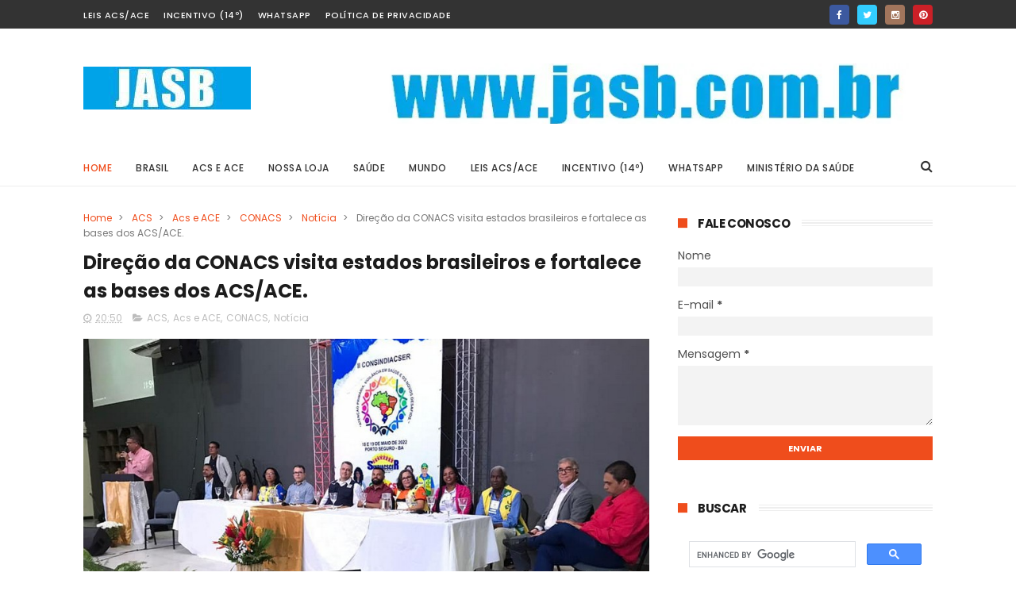

--- FILE ---
content_type: text/html; charset=utf-8
request_url: https://www.google.com/recaptcha/api2/aframe
body_size: 97
content:
<!DOCTYPE HTML><html><head><meta http-equiv="content-type" content="text/html; charset=UTF-8"></head><body><script nonce="jlZFQw-8jqIEc_qy_Q3snw">/** Anti-fraud and anti-abuse applications only. See google.com/recaptcha */ try{var clients={'sodar':'https://pagead2.googlesyndication.com/pagead/sodar?'};window.addEventListener("message",function(a){try{if(a.source===window.parent){var b=JSON.parse(a.data);var c=clients[b['id']];if(c){var d=document.createElement('img');d.src=c+b['params']+'&rc='+(localStorage.getItem("rc::a")?sessionStorage.getItem("rc::b"):"");window.document.body.appendChild(d);sessionStorage.setItem("rc::e",parseInt(sessionStorage.getItem("rc::e")||0)+1);localStorage.setItem("rc::h",'1769086039514');}}}catch(b){}});window.parent.postMessage("_grecaptcha_ready", "*");}catch(b){}</script></body></html>

--- FILE ---
content_type: text/javascript; charset=UTF-8
request_url: https://www.jasb.com.br/feeds/posts/default/-/Not%C3%ADcia?alt=json-in-script&max-results=3&callback=jQuery11100595448019356787_1769086032452&_=1769086032453
body_size: 13388
content:
// API callback
jQuery11100595448019356787_1769086032452({"version":"1.0","encoding":"UTF-8","feed":{"xmlns":"http://www.w3.org/2005/Atom","xmlns$openSearch":"http://a9.com/-/spec/opensearchrss/1.0/","xmlns$blogger":"http://schemas.google.com/blogger/2008","xmlns$georss":"http://www.georss.org/georss","xmlns$gd":"http://schemas.google.com/g/2005","xmlns$thr":"http://purl.org/syndication/thread/1.0","id":{"$t":"tag:blogger.com,1999:blog-6649576532072361994"},"updated":{"$t":"2026-01-21T23:07:24.849-02:00"},"category":[{"term":"Notícia"},{"term":"Acs e ACE"},{"term":"Brasil"},{"term":"Prefeitura"},{"term":"ACS"},{"term":"Ministério da Saúde"},{"term":"ACE"},{"term":"CONACS"},{"term":"Curso Técnico"},{"term":"Incentivo Adicional"},{"term":"Dinheiro"},{"term":"Piso Nacional"},{"term":"Saúde"},{"term":"Brasília"},{"term":"Aposentadoria"},{"term":"Solidariedade"},{"term":"Internacional"},{"term":"FNARAS"},{"term":"Bahia"},{"term":"Governo"},{"term":"Economia"},{"term":"Câmara dos Deputados"},{"term":"São Paulo"},{"term":"Famosos"},{"term":"Minas Gerais"},{"term":"TV"},{"term":"Política"},{"term":"Mulher"},{"term":"Entretenimento"},{"term":"Violência"},{"term":"Mato Grosso"},{"term":"Rio de Janeiro"},{"term":"Dinheiro Público"},{"term":"Concurso"},{"term":"Conasems"},{"term":"Insalubridade"},{"term":"Crianças"},{"term":"Alagoas"},{"term":"SUS"},{"term":"Mato Grosso do Sul"},{"term":"Pernambuco"},{"term":"Tecnologia"},{"term":"Paraná"},{"term":"Paraíba"},{"term":"Senado"},{"term":"Dengue"},{"term":"Rio Grande do Sul"},{"term":"STF"},{"term":"Ceará"},{"term":"Lula"},{"term":"Enfermagem"},{"term":"desprecarização"},{"term":"Goiás"},{"term":"Piauí"},{"term":"Netflix"},{"term":"Santa Catarina"},{"term":"JASB"},{"term":"Maranhão"},{"term":"Rede Globo"},{"term":"Sociedade"},{"term":"Moto"},{"term":"tablets"},{"term":"Dorama"},{"term":"Pará"},{"term":"Justiça"},{"term":"Coronavírus"},{"term":"Vacinação"},{"term":"Família"},{"term":"Amazonas"},{"term":"SINDACS-AL"},{"term":"Espírito Santo"},{"term":"Rio Grande do Norte"},{"term":"Programa Previne Brasil"},{"term":"Fardamento"},{"term":"Rondônia"},{"term":"Esporte"},{"term":"Fenasce"},{"term":"Tocantins"},{"term":"Sindacs-Bahia"},{"term":"Curiosidade"},{"term":"Estados Unidos"},{"term":"Acre"},{"term":"Alimentos"},{"term":"PQA-VS"},{"term":"Polícia"},{"term":"Óbito"},{"term":"Demissão em Massa"},{"term":"Fiocruz"},{"term":"Sergipe"},{"term":"Violência Doméstica"},{"term":"WhatsApp"},{"term":"Valtenir Pereira"},{"term":"Anvisa"},{"term":"CNM"},{"term":"Imposto de Renda"},{"term":"Federalização"},{"term":"Fé"},{"term":"Roraima"},{"term":"OMS"},{"term":"Sindicatos"},{"term":"Bicicletas"},{"term":"PIX"},{"term":"Polícia Federal"},{"term":"AACES"},{"term":"Cristãos"},{"term":"Gratificação"},{"term":"SINDAS-RN"},{"term":"PIS e PASEP"},{"term":"Funasa"},{"term":"Israel"},{"term":"Educação"},{"term":"Mídias Sociais"},{"term":"Agentes Populares"},{"term":"Bolsa Família"},{"term":"Conass"},{"term":"FEDACSE-BA"},{"term":"Receitas"},{"term":"TST"},{"term":"Amapá"},{"term":"CNS"},{"term":"FGTS"},{"term":"Greve"},{"term":"Mais Saúde com Agente"},{"term":"SBT"},{"term":"SINACS-RJ"},{"term":"SINDACS-PR"},{"term":"Sindifoz"},{"term":"Cursos"},{"term":"FNS"},{"term":"Inglaterra"},{"term":"Pesquisa"},{"term":"SINDACESB"},{"term":"SINDACS-PE"},{"term":"Súbita"},{"term":"APS"},{"term":"China"},{"term":"MPF"},{"term":"Milagre"},{"term":"Natureza"},{"term":"ONU"},{"term":"SINCOSAM"},{"term":"SINDIVACS-DF"},{"term":"SindSaúde-GO"},{"term":"Sindsaúde"},{"term":"Ucrânica"},{"term":"Facebook"},{"term":"Frente Parlamentar"},{"term":"Google"},{"term":"Idoso"},{"term":"Ministério Público"},{"term":"Novo Financiamento"},{"term":"PPA"},{"term":"Plano de Carreira"},{"term":"Rússia"},{"term":"SINDIBEL"},{"term":"UNICEF"},{"term":"Boa"},{"term":"Bolsonaro"},{"term":"Brasil360"},{"term":"Cofen"},{"term":"Cozinha"},{"term":"Enem"},{"term":"FEDAACS\/BA"},{"term":"FPM"},{"term":"Femacs"},{"term":"Fernando Lemos"},{"term":"Golpe"},{"term":"Gospel"},{"term":"Homem"},{"term":"Luto"},{"term":"MDB"},{"term":"Medicamento"},{"term":"Religião"},{"term":"Repasses"},{"term":"SINDACS"},{"term":"SINDACS-SC"},{"term":"SINDAST"},{"term":"Sindicomunitário-SP"},{"term":"Vigilância Sanitária"},{"term":"not"},{"term":"A Fazenda"},{"term":"AASA"},{"term":"AMACES"},{"term":"Aleitamento"},{"term":"Animais"},{"term":"Autismo"},{"term":"CTB"},{"term":"ChatGPT"},{"term":"DEM"},{"term":"EPI"},{"term":"FEDACS-PI"},{"term":"FEDACS\/AL"},{"term":"Gatos"},{"term":"Gratuito"},{"term":"Hildo Rocha"},{"term":"Idec"},{"term":"Japão"},{"term":"Missões"},{"term":"OPAS"},{"term":"Peru"},{"term":"SINDACS-SP"},{"term":"SINDEMPROL"},{"term":"SINDIEMPROL"},{"term":"SINDIVAS-DF"},{"term":"Sucam"},{"term":"Suíça"},{"term":"Vietnã"}],"title":{"type":"text","$t":"JASB - Jornal dos Agentes de Saúde do Brasil."},"subtitle":{"type":"html","$t":"O endereço oficial dos Agentes Comunitários de Saúde, de Combate às Endemias, TACS e TACE do Brasil e países de língua portuguesa. www.jasb.com.br"},"link":[{"rel":"http://schemas.google.com/g/2005#feed","type":"application/atom+xml","href":"https:\/\/www.jasb.com.br\/feeds\/posts\/default"},{"rel":"self","type":"application/atom+xml","href":"https:\/\/www.blogger.com\/feeds\/6649576532072361994\/posts\/default\/-\/Not%C3%ADcia?alt=json-in-script\u0026max-results=3"},{"rel":"alternate","type":"text/html","href":"https:\/\/www.jasb.com.br\/search\/label\/Not%C3%ADcia"},{"rel":"hub","href":"http://pubsubhubbub.appspot.com/"},{"rel":"next","type":"application/atom+xml","href":"https:\/\/www.blogger.com\/feeds\/6649576532072361994\/posts\/default\/-\/Not%C3%ADcia\/-\/Not%C3%ADcia?alt=json-in-script\u0026start-index=4\u0026max-results=3"}],"author":[{"name":{"$t":"Unknown"},"email":{"$t":"noreply@blogger.com"},"gd$image":{"rel":"http://schemas.google.com/g/2005#thumbnail","width":"16","height":"16","src":"https:\/\/img1.blogblog.com\/img\/b16-rounded.gif"}}],"generator":{"version":"7.00","uri":"http://www.blogger.com","$t":"Blogger"},"openSearch$totalResults":{"$t":"6197"},"openSearch$startIndex":{"$t":"1"},"openSearch$itemsPerPage":{"$t":"3"},"entry":[{"id":{"$t":"tag:blogger.com,1999:blog-6649576532072361994.post-8607064212620963601"},"published":{"$t":"2026-01-21T20:53:00.001-02:00"},"updated":{"$t":"2026-01-21T20:53:04.346-02:00"},"category":[{"scheme":"http://www.blogger.com/atom/ns#","term":"ACE"},{"scheme":"http://www.blogger.com/atom/ns#","term":"Acs e ACE"},{"scheme":"http://www.blogger.com/atom/ns#","term":"Notícia"}],"title":{"type":"text","$t":"ACE: Relatório detalha 12ª parcela e parcela extra do Financiamento. "},"content":{"type":"html","$t":"\u003Cdiv class=\"separator\" style=\"clear: both; text-align: center;\"\u003E\n\u003Cdiv class=\"separator\" style=\"clear: both; text-align: center;\"\u003E\u003Cdiv class=\"separator\" style=\"clear: both;\"\u003E\u003Cdiv class=\"separator\" style=\"clear: both; text-align: center;\"\u003E\u003Cdiv class=\"separator\" style=\"clear: both; text-align: center;\"\u003E\u003Cdiv class=\"separator\" style=\"clear: both; text-align: center;\"\u003E\u003Cdiv class=\"separator\" style=\"clear: both; text-align: center;\"\u003E\u003Cspan style=\"font-family: helvetica;\"\u003E\u003Cdiv class=\"separator\" style=\"clear: both; text-align: center;\"\u003E\u003Cspan style=\"font-family: helvetica;\"\u003E\u003Cdiv class=\"separator\" style=\"clear: both; text-align: center;\"\u003E\u003Cspan style=\"font-family: helvetica;\"\u003E\u003Cdiv class=\"separator\" style=\"clear: both; text-align: center;\"\u003E\u003Cdiv class=\"separator\" style=\"clear: both;\"\u003E\u003Cdiv class=\"separator\" style=\"clear: both;\"\u003E\u003Cdiv class=\"separator\" style=\"clear: both;\"\u003E\u003Cdiv class=\"separator\" style=\"clear: both;\"\u003E\u003Cdiv class=\"separator\" style=\"clear: both; text-align: center;\"\u003E\u003Ca href=\"https:\/\/www.jasb.com.br\/2026\/01\/parcelas.html?m=1\" style=\"margin-left: 1em; margin-right: 1em;\"\u003E\u003Cimg border=\"0\" data-original-height=\"478\" data-original-width=\"868\" src=\"https:\/\/blogger.googleusercontent.com\/img\/b\/R29vZ2xl\/AVvXsEhqvSZEEBgClwC7ARcmK4jQRNCSlpqTd6-T-618xmpHcGEWjxcFWujOFdv-xU-nAwch9S68v0EpWkfa8mYFIl2H6ndmXc-EgXBmPN6BkUH7ePnuvggzwlx3ntbitopfaVg4RvaAw84TL7WDv0snmtnF4zBHfHc22dlPWGYN-zlHR6rM9_Ur9J-_3S90bU0_\/s16000\/M-NOVO11114AARTTAA125R7966542226665555555DD231A.jpg\" \/\u003E\u003C\/a\u003E\u003C\/div\u003E\u003Cdiv class=\"separator\" style=\"clear: both;\"\u003E\u003Cspan style=\"font-family: helvetica;\"\u003E\u003Cdiv class=\"separator\" style=\"clear: both;\"\u003E\u003Cspan style=\"font-family: helvetica;\"\u003E\u003Cdiv class=\"separator\" style=\"clear: both;\"\u003E\u003Cspan style=\"font-family: helvetica;\"\u003E\u003Cdiv class=\"separator\" style=\"clear: both; text-align: center;\"\u003E\u003Cspan\u003E\u003Cspan face=\"\u0026quot;helvetica neue\u0026quot; , \u0026quot;arial\u0026quot; , \u0026quot;helvetica\u0026quot; , sans-serif\"\u003E\u003Cspan style=\"text-align: justify;\"\u003E\u003Ca href=\"https:\/\/www.jasb.com.br\/\" style=\"font-weight: bold; margin-left: 1em; margin-right: 1em;\" target=\"_blank\"\u003E\u003Cimg border=\"0\" data-original-height=\"13\" data-original-width=\"17\" src=\"https:\/\/blogger.googleusercontent.com\/img\/b\/R29vZ2xl\/AVvXsEjL3_x3H6XsOXxPRmHmeKo3ou3JKko-df8ogGS7ltERo9bYXXxCFCiKSguEbcQLKawkevMZ3kSYOXAxcSeH4EhGUl6mx9GTJuN2k1j_g3uyyDedQ1pp9lKgsfcKdZYgNWwouU4r1gCCAEr0\/s1600\/ic-fonte.png\" \/\u003E\u003C\/a\u003E\u003C\/span\u003E\u003C\/span\u003E\u003C\/span\u003E\u003Cspan style=\"text-align: justify;\"\u003E\u0026nbsp; \u0026nbsp;\u0026nbsp;\u003C\/span\u003E\u003Cspan style=\"text-align: justify;\"\u003E\u0026nbsp;\u0026nbsp;\u003C\/span\u003E\u003Cspan style=\"text-align: justify;\"\u003E\u003Cspan style=\"font-family: helvetica;\"\u003E\u0026nbsp; \u0026nbsp; \u0026nbsp;As parcelas dos repasses do Ministério da Saúde destinada aos Agentes de Combate às Endemias\u003C\/span\u003E\u003C\/span\u003E\u003Cspan style=\"font-family: helvetica; text-align: justify;\"\u003E.\u003Cspan\u003E\u0026nbsp;\u003C\/span\u003E\u003C\/span\u003E\u003Cspan style=\"text-align: justify;\"\u003E\u0026nbsp;\u003C\/span\u003E\u003Cspan\u003E\u003Cspan style=\"text-align: justify;\"\u003E\u0026nbsp;\u003C\/span\u003E\u003C\/span\u003E\u003Cspan style=\"text-align: justify;\"\u003E—\u0026nbsp;\u0026nbsp;\u003C\/span\u003E\u003Cspan style=\"font-family: helvetica; text-align: justify;\"\u003EFoto: JASB.com.br\u003Ca href=\"https:\/\/draft.blogger.com\/blog\/post\/edit\/6649576532072361994\/8607064212620963601\"\u003E.\u003C\/a\u003E\u003C\/span\u003E\u003C\/div\u003E\u003Cdiv class=\"separator\" style=\"clear: both; text-align: center;\"\u003E\u003Cspan style=\"text-align: justify;\"\u003E\u003C\/span\u003E\u003C\/div\u003E\u003C\/span\u003E\u003C\/div\u003E\u003C\/span\u003E\u003C\/div\u003E\u003C\/span\u003E\u003C\/div\u003E\u003C\/div\u003E\u003C\/div\u003E\u003C\/div\u003E\u003C\/div\u003E\u003Cdiv class=\"separator\" style=\"clear: both; text-align: left;\"\u003E\u003Cb style=\"text-align: justify;\"\u003E\u003Cspan style=\"font-family: helvetica;\"\u003E\u0026nbsp;\u003C\/span\u003E\u003C\/b\u003E\u003C\/div\u003E\u003C\/div\u003E\u003C\/span\u003E\u003C\/div\u003E\u003C\/span\u003E\u003C\/div\u003E\u003C\/span\u003E\u003C\/div\u003E\u003C\/div\u003E\u003C\/div\u003E\u003C\/div\u003E\u003C\/div\u003E\u003Cdiv style=\"text-align: justify;\"\u003E\u003Cdiv style=\"text-align: left;\"\u003E\u003Cdiv style=\"text-align: justify;\"\u003E\u003Cdiv style=\"text-align: left;\"\u003E\u003Cdiv style=\"text-align: left;\"\u003E\u003Cdiv style=\"text-align: left;\"\u003E\u003Cdiv style=\"text-align: justify;\"\u003E\u003Cspan style=\"font-family: helvetica;\"\u003E\u003Cb\u003EFinanciamento ACE: Relatório com 12ª parcela + Parcela Extra do IFA.\u003C\/b\u003E\u003C\/span\u003E\u003C\/div\u003E\u003C\/div\u003E\u003C\/div\u003E\u003C\/div\u003E\u003C\/div\u003E\u003C\/div\u003E\u003C\/div\u003E\u003Cdiv style=\"text-align: justify;\"\u003E\u003Cdiv style=\"text-align: left;\"\u003E\u003Cdiv style=\"text-align: justify;\"\u003E\u003Cdiv style=\"text-align: left;\"\u003E\u003Cdiv style=\"text-align: justify;\"\u003E\u003Cdiv style=\"text-align: left;\"\u003E\u003Cdiv style=\"text-align: justify;\"\u003E\u003Cdiv style=\"text-align: left;\"\u003E\u003Cdiv style=\"text-align: justify;\"\u003E\u003Cdiv style=\"text-align: left;\"\u003E\u003Cdiv style=\"text-align: justify;\"\u003E\u003Cdiv style=\"text-align: left;\"\u003E\u003Cdiv style=\"text-align: justify;\"\u003E\u003Cdiv style=\"text-align: left;\"\u003E\u003Cdiv style=\"text-align: justify;\"\u003E\u003Cdiv style=\"text-align: justify;\"\u003E\u003Cdiv style=\"text-align: justify;\"\u003E\u003Cdiv style=\"text-align: justify;\"\u003E\u003Cdiv style=\"text-align: justify;\"\u003E\u003Cdiv style=\"text-align: justify;\"\u003E\u003Cdiv style=\"text-align: justify;\"\u003E\u003Cdiv style=\"text-align: justify;\"\u003E\u003Cdiv style=\"text-align: justify;\"\u003E\u003Cdiv style=\"text-align: justify;\"\u003E\u003Cdiv style=\"text-align: justify;\"\u003E\u003Cdiv style=\"text-align: justify;\"\u003E\u003Cspan style=\"font-family: helvetica; text-align: left;\"\u003E\u003Cdiv class=\"separator\" style=\"clear: both;\"\u003E\u003Cdiv class=\"separator\" style=\"clear: both;\"\u003E\u003Cdiv style=\"text-align: justify;\"\u003E\u003Cdiv style=\"text-align: left;\"\u003E\u003Cdiv class=\"separator\" style=\"clear: both; text-align: center;\"\u003E\u003Cdiv class=\"separator\" style=\"clear: both;\"\u003E\u003Cdiv class=\"separator\" style=\"clear: both; text-align: left;\"\u003E\u003Cdiv class=\"separator\" style=\"clear: both;\"\u003E\u003Cdiv style=\"text-align: justify;\"\u003E\u003Cdiv style=\"text-align: left;\"\u003E\u003Cdiv\u003E\u003Cspan style=\"text-align: justify;\"\u003E\u003Cspan style=\"background-color: white;\"\u003EPublicado\u0026nbsp;\u003C\/span\u003Eno\u0026nbsp;\u003C\/span\u003E\u003Cspan style=\"text-align: justify;\"\u003E\u003Ca href=\"https:\/\/www.jasb.com.br\/\"\u003EJASB\u003C\/a\u003E\u0026nbsp;\u003C\/span\u003E\u003Cspan\u003E\u003Cspan style=\"text-align: justify;\"\u003Eem 21.janeiro.2026.\u0026nbsp;\u003Cspan style=\"color: white;\"\u003EAtualizado\u0026nbsp;\u003C\/span\u003E\u003C\/span\u003E\u003Cspan style=\"color: white; text-align: justify;\"\u003Eem 22\u003C\/span\u003E\u003Cspan style=\"color: white; text-align: justify;\"\u003E\u003Cspan\u003E\u003Cspan\u003E\u003Cspan\u003E\u003Cspan\u003E\u003Cspan\u003E\u003Cspan\u003E\u003Cspan\u003E\u003Cspan\u003E\u003Cspan\u003E\u003Cspan\u003E\u003Cspan\u003E\u003Cspan\u003E\u003Cspan\u003E\u003Cspan\u003E\u003Cspan\u003E\u003Cspan\u003E\u003Cspan\u003E\u003Cspan\u003E\u003Cspan\u003E\u003Cspan\u003E\u003Cspan\u003E\u003Cspan\u003E\u003Cspan\u003E\u003Cspan\u003E\u003Cspan\u003E\u003Cspan\u003E\u003Cspan\u003E\u003Cspan\u003E\u003Cspan\u003E\u003Cspan\u003E\u003Cspan\u003E.\u003C\/span\u003E\u003Cspan\u003Ejaneiro.2026.\u003C\/span\u003E\u003C\/span\u003E\u003C\/span\u003E\u003C\/span\u003E\u003C\/span\u003E\u003C\/span\u003E\u003C\/span\u003E\u003C\/span\u003E\u003C\/span\u003E\u003C\/span\u003E\u003C\/span\u003E\u003C\/span\u003E\u003C\/span\u003E\u003C\/span\u003E\u003C\/span\u003E\u003C\/span\u003E\u003C\/span\u003E\u003C\/span\u003E\u003C\/span\u003E\u003C\/span\u003E\u003C\/span\u003E\u003C\/span\u003E\u003C\/span\u003E\u003C\/span\u003E\u003C\/span\u003E\u003C\/span\u003E\u003C\/span\u003E\u003C\/span\u003E\u003C\/span\u003E\u003C\/span\u003E\u003C\/span\u003E\u003C\/span\u003E\u003C\/span\u003E\u003C\/div\u003E\u003Cdiv\u003E\u003Cspan style=\"text-align: justify;\"\u003E\u003Cspan\u003E\u003Cspan\u003E\u003Cspan\u003E\u003Cspan\u003E\u003Cspan\u003E\u003Cspan\u003E\u003Cspan\u003E\u003Cspan\u003E\u003Cspan\u003E\u003Cspan\u003E\u003Cspan\u003E\u003Cspan\u003E\u003Cspan\u003E\u003Cspan\u003E\u003Cspan\u003E\u003Cspan\u003E\u003Cspan\u003E\u003Cspan\u003E\u003Cspan\u003E\u003Cspan\u003E\u003Cspan\u003E\u003Cspan\u003E\u003Cspan\u003E\u003Cspan\u003E\u003Cspan\u003E\u003Cspan\u003E\u003Cspan\u003E\u003Cspan\u003E\u003Cspan\u003E\u003Cspan\u003E\u003Cspan\u003E\u003Cbr \/\u003E\u003C\/span\u003E\u003C\/span\u003E\u003C\/span\u003E\u003C\/span\u003E\u003C\/span\u003E\u003C\/span\u003E\u003C\/span\u003E\u003C\/span\u003E\u003C\/span\u003E\u003C\/span\u003E\u003C\/span\u003E\u003C\/span\u003E\u003C\/span\u003E\u003C\/span\u003E\u003C\/span\u003E\u003C\/span\u003E\u003C\/span\u003E\u003C\/span\u003E\u003C\/span\u003E\u003C\/span\u003E\u003C\/span\u003E\u003C\/span\u003E\u003C\/span\u003E\u003C\/span\u003E\u003C\/span\u003E\u003C\/span\u003E\u003C\/span\u003E\u003C\/span\u003E\u003C\/span\u003E\u003C\/span\u003E\u003C\/span\u003E\u003C\/span\u003E\u003C\/div\u003E\u003C\/div\u003E\u003C\/div\u003E\u003C\/div\u003E\u003C\/div\u003E\u003Cdiv style=\"text-align: justify;\"\u003E\u003Cdiv style=\"text-align: left;\"\u003E\u003Cdiv style=\"text-align: justify;\"\u003E\u003Cdiv style=\"text-align: left;\"\u003E\u003Cdiv style=\"text-align: justify;\"\u003E\u003Cdiv style=\"text-align: left;\"\u003E\u003Cdiv style=\"text-align: justify;\"\u003E\u003Cdiv style=\"text-align: left;\"\u003E\u003Cdiv style=\"text-align: justify;\"\u003E\u003Cdiv style=\"text-align: left;\"\u003E\u003Cdiv style=\"text-align: justify;\"\u003E\u003Cdiv style=\"text-align: left;\"\u003E\u003Cdiv style=\"text-align: justify;\"\u003E\u003Cdiv style=\"text-align: left;\"\u003E\u003Cdiv style=\"text-align: justify;\"\u003E\u003Cdiv\u003E\u003Cspan style=\"text-align: center;\"\u003E\u003Cb\u003E\u003Cspan style=\"font-weight: 400; text-align: justify;\"\u003E\u003Ca href=\"https:\/\/www.jasb.com.br\/Celular?m=1\" rel=\"noreferrer\" style=\"background: none rgb(255, 255, 255); border: 0px; box-sizing: border-box; color: #1155cc; cursor: pointer; font-weight: 700; line-height: 1.2; margin: 0px; outline: 0px; padding: 0px; text-align: start; transition: 180ms ease-in-out;\" target=\"_blank\"\u003E\u003Cspan style=\"font-size: small;\"\u003EWhatsApp: Rede do JASB\u003C\/span\u003E\u003C\/a\u003E\u0026nbsp;\u003C\/span\u003E\u003C\/b\u003E| Há mais de 20 anos que o JASB tem proporcionado transparência no repasse dos recursos do Ministério da Saúde aos\u0026nbsp;\u003C\/span\u003EAgentes Comunitários de Saúde e Agentes de Combate às Endemias. Esta matéria é especial, aponta cada centavo repassado aos ACE.\u003Cspan style=\"background-color: #fcff01;\"\u003E Acesse os valores repassados, no final da página.\u0026nbsp;\u003C\/span\u003E\u003C\/div\u003E\u003Cdiv\u003E\u003Cdiv\u003E--\u003C\/div\u003E\u003Cdiv\u003E\u003Cscript async=\"\" crossorigin=\"anonymous\" src=\"https:\/\/pagead2.googlesyndication.com\/pagead\/js\/adsbygoogle.js?client=ca-pub-8307036409913598\"\u003E\u003C\/script\u003E\u003Cins class=\"adsbygoogle\" data-ad-client=\"ca-pub-8307036409913598\" data-ad-format=\"fluid\" data-ad-layout-key=\"-fb+5w+4e-db+86\" data-ad-slot=\"8160334342\" style=\"display: block;\"\u003E\u003C\/ins\u003E\u003Cscript\u003E\n     (adsbygoogle = window.adsbygoogle || []).push({});\n\u003C\/script\u003E\u003Cspan style=\"color: white;\"\u003E-ad3\u003C\/span\u003E\u003C\/div\u003E\u003C\/div\u003E\u003Cdiv style=\"text-align: justify;\"\u003E\u003Cdiv\u003E\u003Cdiv\u003E\u003Cdiv\u003E\u003Cb\u003EO Ministério da Saúde publicou os valores referentes à 12ª parcela\u003C\/b\u003E do Financiamento dos Agentes de Combate às Endemias (ACE) para o exercício de 2025, incluindo a Assistência Financeira Complementar da União (AFC) e o Incentivo Financeiro (IF).\u003C\/div\u003E\u003Cdiv\u003E\u003Cbr \/\u003E\u003C\/div\u003E\u003Cdiv\u003ETambém publicou sobre a parcela extra adicional conhecida como \u003Cb\u003EIncentivo Financeiro Adicional (IFA)\u003C\/b\u003E, com o objetivo de fortalecer as políticas públicas vinculadas a esses profissionais essenciais do Sistema Único de Saúde (SUS).\u003C\/div\u003E\u003Cdiv\u003E\u003Cbr \/\u003E\u003C\/div\u003E\u003Cdiv\u003E📊 \u003Cb\u003EObjetivos do financiamento e base legal\u003C\/b\u003E\u003C\/div\u003E\u003Cdiv\u003E\u003Cbr \/\u003E\u003C\/div\u003E\u003Cdiv\u003EO relatório evidencia que os recursos liberados pela União destinam-se, sobretudo, ao \u003Cb\u003Ecumprimento do Piso Salarial profissional nacional dos ACE\u003C\/b\u003E, conforme previsto na legislação vigente, incluindo a \u003Cb\u003EEmenda Constitucional nº 120\/2022.\u003C\/b\u003E\u003C\/div\u003E\u003Cdiv\u003E\u003Cdiv\u003E--\u003C\/div\u003E\u003Cdiv\u003E\u003Cscript async=\"\" crossorigin=\"anonymous\" src=\"https:\/\/pagead2.googlesyndication.com\/pagead\/js\/adsbygoogle.js?client=ca-pub-8307036409913598\"\u003E\u003C\/script\u003E\u003Cins class=\"adsbygoogle\" data-ad-client=\"ca-pub-8307036409913598\" data-ad-format=\"fluid\" data-ad-layout-key=\"-fb+5w+4e-db+86\" data-ad-slot=\"8160334342\" style=\"display: block;\"\u003E\u003C\/ins\u003E\u003Cscript\u003E\n     (adsbygoogle = window.adsbygoogle || []).push({});\n\u003C\/script\u003E\u003Cspan style=\"color: white;\"\u003E-ad3\u003C\/span\u003E\u003C\/div\u003E\u003C\/div\u003E\u003Cdiv\u003E\u003Cb\u003ETambém a Portaria GM\/MS nº 6.530\/2025\u003C\/b\u003E — norma que orienta a distribuição das parcelas com base no número de profissionais registrados no Sistema de Cadastro Nacional de Estabelecimentos de Saúde (SCNES) no mês de setembro de 2025.\u003C\/div\u003E\u003Cdiv\u003E\u003Cbr \/\u003E\u003C\/div\u003E\u003Cdiv\u003E📁\u003Cb\u003E Composição das parcelas e IFA\u003C\/b\u003E\u003C\/div\u003E\u003Cdiv\u003E\u003Cbr \/\u003E\u003C\/div\u003E\u003Cdiv\u003EO relatório 12\/12 não apenas consolida os valores mensais da AFC e do IF para os ACE no ano de 2025, como também\u003Cb\u003E inclui dados relativos ao Incentivo Financeiro Adicional (IFA)\u003C\/b\u003E — uma parcela extra que complementa os repasses e busca ampliar a capacidade de custeio da remuneração desses agentes.\u0026nbsp;\u003C\/div\u003E\u003Cdiv\u003E\u003Cbr \/\u003E\u003C\/div\u003E\u003Cdiv\u003E\u003Cdiv\u003E\u003Cb\u003E\u003Cspan style=\"font-weight: 400;\"\u003E\u003Cspan\u003E\u003Cb\u003E\u003Cspan style=\"font-weight: 400;\"\u003E\u003Cspan\u003E\u003Cb\u003E\u003Cspan style=\"font-weight: 400;\"\u003E\u003Cspan\u003E\u003Cb\u003E\u003Cspan style=\"font-weight: 400;\"\u003E\u003Cb\u003E\u003Cspan style=\"background-color: red; color: white; font-weight: 400;\"\u003E\u003Cb\u003E\u0026nbsp; VEJA TAMBÉM\u003C\/b\u003E\u003Cspan\u003E:\u0026nbsp;\u0026nbsp;\u003C\/span\u003E\u003C\/span\u003E\u003C\/b\u003E\u003C\/span\u003E\u003C\/b\u003E\u003C\/span\u003E\u003C\/span\u003E\u003C\/b\u003E\u003C\/span\u003E\u003C\/span\u003E\u003C\/b\u003E\u003C\/span\u003E\u003C\/span\u003E\u003C\/b\u003E\u003C\/div\u003E\u003Cdiv\u003E\u003Cspan\u003E\u003Cspan style=\"background-color: white; color: #656565; text-align: start;\"\u003E🟢\u003C\/span\u003E\u003Ca href=\"https:\/\/www.jasb.com.br\/2025\/08\/Incentivo.html?m=1\" target=\"_blank\"\u003EIFA: Plano de ação para Receber\u003C\/a\u003E.\u003C\/span\u003E\u003C\/div\u003E\u003Cdiv\u003E\u003Cspan style=\"background-color: white; color: #656565; text-align: start;\"\u003E🟢\u003C\/span\u003E\u003Ca href=\"https:\/\/www.jasb.com.br\/2024\/02\/Motos.html?m=1\" target=\"_blank\"\u003ECidades que entregam motocicletas\u003C\/a\u003E\u0026nbsp;\u003C\/div\u003E\u003Cdiv\u003E\u003Cspan style=\"background-color: white; color: #656565; text-align: start;\"\u003E🟢\u003C\/span\u003E\u003Ca href=\"https:\/\/www.jasb.com.br\/p\/pesquisa.html?m=1\" target=\"_blank\"\u003EConheça as cidade que pagam o IFA\u003C\/a\u003E\u003C\/div\u003E\u003Cdiv\u003E\u003Cspan style=\"background-color: white; color: #656565; text-align: start;\"\u003E🟢\u003C\/span\u003E\u003Ca href=\"https:\/\/www.jasb.com.br\/2025\/08\/226bi.html?m=1\" target=\"_blank\"\u003EACS e ACE e a economia de 226 bilhões\u003C\/a\u003E\u0026nbsp;\u003C\/div\u003E\u003C\/div\u003E\u003Cdiv\u003E\u003Cbr \/\u003E\u003C\/div\u003E\u003Cdiv\u003EReforça a intenção de apoiar a contratação e manutenção de \u003Cb\u003EAgentes de Combate às Endemias\u003C\/b\u003E em todos os municípios brasileiros.\u003C\/div\u003E\u003Cdiv\u003E\u003Cdiv\u003E--\u003C\/div\u003E\u003Cdiv\u003E\u003Cscript async=\"\" crossorigin=\"anonymous\" src=\"https:\/\/pagead2.googlesyndication.com\/pagead\/js\/adsbygoogle.js?client=ca-pub-8307036409913598\"\u003E\u003C\/script\u003E\u003Cins class=\"adsbygoogle\" data-ad-client=\"ca-pub-8307036409913598\" data-ad-format=\"fluid\" data-ad-layout-key=\"-fb+5w+4e-db+86\" data-ad-slot=\"8160334342\" style=\"display: block;\"\u003E\u003C\/ins\u003E\u003Cscript\u003E\n     (adsbygoogle = window.adsbygoogle || []).push({});\n\u003C\/script\u003E\u003Cspan style=\"color: white;\"\u003E-ad3\u003C\/span\u003E\u003C\/div\u003E\u003C\/div\u003E\u003Cdiv\u003E💡 \u003Cb\u003ERelevância dos Agentes de Combate às Endemias\u003C\/b\u003E\u003C\/div\u003E\u003Cdiv\u003E\u003Cbr \/\u003E\u003C\/div\u003E\u003Cdiv\u003EOs ACE desempenham papel estratégico na vigilância em saúde e controle de doenças endêmicas, como \u003Cb\u003Edengue, zika e chikungunya\u003C\/b\u003E, atuando diretamente com atividades que envolvem visitas domiciliares, aplicação de medidas de controle e educação em saúde para a comunidade.\u0026nbsp;\u003C\/div\u003E\u003Cdiv\u003E\u003Cbr \/\u003E\u003C\/div\u003E\u003Cdiv\u003EA garantia de \u003Cb\u003Efinanciamento é vista como essencial\u003C\/b\u003E para manter a atuação desses profissionais e assegurar o combate às endemias no território brasileiro.\u003C\/div\u003E\u003Cdiv\u003E\u003Cbr \/\u003E\u003C\/div\u003E\u003Cdiv\u003E📈 \u003Cb\u003EPeriodicidade e transparência dos repasses\u003C\/b\u003E\u003C\/div\u003E\u003Cdiv\u003E\u003Cbr \/\u003E\u003C\/div\u003E\u003Cdiv\u003ENo exercício de 2025, a \u003Cb\u003Edistribuição de repasses ocorreu em 12 parcelas mensais\u003C\/b\u003E, como previsto nas normas federais que regulam a AFC e o IF, seguindo cronograma e critérios definidos pelo \u003Cb\u003EMinistério da Saúde\u003C\/b\u003E para assegurar a regularidade dos \u003Cb\u003Epagamentos aos municípios que registraram ACE\u003C\/b\u003E no sistema oficial de cadastro.\u003C\/div\u003E\u003Cdiv\u003E\u003Cbr \/\u003E\u003C\/div\u003E\u003Cdiv\u003E📊 \u003Cb\u003EImpacto na gestão municipal\u003C\/b\u003E\u003C\/div\u003E\u003Cdiv\u003E\u003Cbr \/\u003E\u003C\/div\u003E\u003Cdiv\u003E\u003Cb\u003EGestores municipais de saúde utilizam esses recursos para cumprir o piso salarial nacional\u003C\/b\u003E e planejar suas equipes de vigilância em saúde.\u0026nbsp;\u003C\/div\u003E\u003Cdiv\u003E\u003Cdiv\u003E--\u003C\/div\u003E\u003Cdiv\u003E\u003Cscript async=\"\" crossorigin=\"anonymous\" src=\"https:\/\/pagead2.googlesyndication.com\/pagead\/js\/adsbygoogle.js?client=ca-pub-8307036409913598\"\u003E\u003C\/script\u003E\u003Cins class=\"adsbygoogle\" data-ad-client=\"ca-pub-8307036409913598\" data-ad-format=\"fluid\" data-ad-layout-key=\"-fb+5w+4e-db+86\" data-ad-slot=\"8160334342\" style=\"display: block;\"\u003E\u003C\/ins\u003E\u003Cscript\u003E\n     (adsbygoogle = window.adsbygoogle || []).push({});\n\u003C\/script\u003E\u003Cspan style=\"color: white;\"\u003E-ad3\u003C\/span\u003E\u003C\/div\u003E\u003C\/div\u003E\u003Cdiv\u003EA inclusão do \u003Cb\u003EIFA em 2025 representa um reforço às finanças locais\u003C\/b\u003E e é frequentemente tema de debates em fóruns de Saúde Pública e associações representativas, que defendem a valorização dos Agentes de Combate às Endemias como parte da estratégia de fortalecimento da atenção básica e da vigilância epidemiológica.\u003C\/div\u003E\u003C\/div\u003E\u003Cdiv\u003E\u003Cbr \/\u003E\u003C\/div\u003E\u003Cdiv\u003E\u003Cspan style=\"background-color: #fcff01;\"\u003E\u003Cspan style=\"color: #656565; text-align: start;\"\u003E🟢\u0026nbsp;\u003C\/span\u003E\u003Ca href=\"ACE:  Relatório das 12ª parcelas e Parcela Extra Adicional (IFA). https:\/\/www.jasb.com.br\/2026\/01\/VaIores.html?m=1\" target=\"_blank\"\u003EConfira os valores repassados, clique aqui\u003C\/a\u003E.\u0026nbsp;\u0026nbsp;\u003C\/span\u003E\u003C\/div\u003E\u003Cdiv\u003E\u003Cbr \/\u003E\u003C\/div\u003E\u003Cdiv\u003E\u003Cdiv\u003E\u003Cb\u003EMatérias Bônus\u003C\/b\u003E:\u003C\/div\u003E\u003Cdiv\u003E\u003Cb\u003E🧊\u003C\/b\u003E\u003Cspan\u003E\u0026nbsp;\u003C\/span\u003E\u003Cspan\u003E\u003Ca href=\"https:\/\/www.gov.br\/saude\/pt-br\/centrais-de-conteudo\/publicacoes\/cartilhas\/2025\/cartilha-pqa-vs-novo-digital.pdf\/\" target=\"_blank\"\u003EDownload da Cartilha do PQA-VS\u003C\/a\u003E\u003C\/span\u003E\u003C\/div\u003E\u003Cdiv\u003E\u003Cb\u003E🧊\u0026nbsp;\u003C\/b\u003E\u003Ca href=\"https:\/\/www.jasb.com.br\/2024\/12\/IFA.html?m=1\" target=\"_blank\"\u003ESaiba como Consultar o Incentivo\u003C\/a\u003E\u003C\/div\u003E\u003Cdiv\u003E\u003Cb\u003E🧊\u003C\/b\u003E\u003Cspan\u003E\u0026nbsp;\u003C\/span\u003E\u003Cspan\u003E\u003Ca href=\"https:\/\/www.jasb.com.br\/2025\/09\/Insalubri.html?m=1\" target=\"_blank\"\u003ECálculo da Insalubridade sobre o base\u003C\/a\u003E.\u0026nbsp;\u0026nbsp;\u003C\/span\u003E\u003C\/div\u003E\u003Cdiv\u003E\u003Cb\u003E🧊\u0026nbsp;\u003C\/b\u003E\u003Ca href=\"https:\/\/www.jasb.com.br\/p\/pqavs.html\" target=\"_blank\"\u003ECanal do PQA-VS: tudo que você precisa saber\u003C\/a\u003E.\u003Cbr \/\u003E\u003C\/div\u003E\u003C\/div\u003E\u003C\/div\u003E\u003Cdiv\u003E\u003Cbr \/\u003E\u003C\/div\u003E\u003Cdiv\u003E\u003Cdiv class=\"separator\" style=\"clear: both; text-align: left;\"\u003E\u003Cspan style=\"text-align: justify;\"\u003E\u003Cdiv style=\"text-align: left;\"\u003E\u003Cdiv style=\"text-align: justify;\"\u003E\u003Cdiv style=\"text-align: center;\"\u003E\u003Ca href=\"https:\/\/www.jasb.com.br\/p\/whatsapp.html?m=1\" target=\"_blank\"\u003E\u003Cimg border=\"0\" data-original-height=\"90\" data-original-width=\"728\" src=\"https:\/\/blogger.googleusercontent.com\/img\/b\/R29vZ2xl\/AVvXsEhomFLFbLNorWKCjkiUe9MnG97Pvg-usKnuc7B4s43Z4QlZlOfP39yf6E1mZVd67-hTA1BH-xGO3fHgmTaWnGCIu1lrumGzBm2wcsS7aUUlnE-1NykW1PnUm-c-AsGSi01QtCqSk5AtATfhqaTIpi59g-_Cw9BwzqlGYjGzgHmr-boRGw_SdgFGZGKbLsqX\/s16000\/WhatsApp.jpg\" style=\"color: #0000ee;\" \/\u003E\u003C\/a\u003E\u003C\/div\u003E\u003Cdiv\u003E\u003Cbr \/\u003E\u003C\/div\u003E\u003C\/div\u003E\u003C\/div\u003E\u003Cdiv style=\"text-align: left;\"\u003E\u003Cdiv style=\"text-align: justify;\"\u003E\u003Cdiv\u003EFonte: JASB com informações do Ministério da Saúde.\u003C\/div\u003E\u003Cdiv\u003EEdição Geral: JASB.\u003C\/div\u003E\u003Cdiv\u003E\u003Cspan style=\"background-color: red;\"\u003E\u003Cspan style=\"color: white;\"\u003EEncaminhamento de denúncia ao JASB:\u003C\/span\u003E\u003C\/span\u003E\u0026nbsp;\u003Ca href=\"https:\/\/www.jasb.com.br\/p\/contato.html?m=1\" target=\"_blank\"\u003EAcesse aqui\u003C\/a\u003E.\u003C\/div\u003E\u003Cdiv\u003E\u003Cdiv style=\"text-align: left;\"\u003E\u003Cb style=\"text-align: justify;\"\u003EPublicação:\u0026nbsp;\u003C\/b\u003E\u003Cb style=\"text-align: center;\"\u003EJASB - Jornal dos Agentes de Saúde do Brasil\u0026nbsp;\u003C\/b\u003E\u003Cspan style=\"text-align: center;\"\u003E- www.jasb.com.br.\u0026nbsp;\u003C\/span\u003E\u003C\/div\u003E\u003Cdiv style=\"text-align: left;\"\u003E\u003Cspan style=\"text-align: center;\"\u003E\u003Cdiv style=\"text-align: justify;\"\u003E--\u003C\/div\u003E\u003Cdiv style=\"text-align: justify;\"\u003E\u003Cscript async=\"\" crossorigin=\"anonymous\" src=\"https:\/\/pagead2.googlesyndication.com\/pagead\/js\/adsbygoogle.js?client=ca-pub-8307036409913598\"\u003E\u003C\/script\u003E\u003C!--noticiasemsaude_main_Blog1_1x1_as--\u003E\u003Cins class=\"adsbygoogle\" data-ad-client=\"ca-pub-8307036409913598\" data-ad-format=\"auto\" data-ad-slot=\"8683474807\" data-full-width-responsive=\"true\" style=\"display: block;\"\u003E\u003C\/ins\u003E\u003Cscript\u003E\n     (adsbygoogle = window.adsbygoogle || []).push({});\n\u003C\/script\u003E\u003Cspan style=\"color: white;\"\u003E-ad9\u003C\/span\u003E\u003C\/div\u003E\u003C\/span\u003E\u003C\/div\u003E\u003Cdiv style=\"text-align: left;\"\u003E\u003Cspan style=\"text-align: justify;\"\u003E\u003Cspan style=\"text-align: left;\"\u003EO jornalismo do JASB.com.br precisa de você para continuar marcando ponto na vida das pessoas.\u0026nbsp;\u003C\/span\u003E\u003C\/span\u003E\u003Cb\u003ECompartilhe as nossas notícias em suas redes sociais!\u003C\/b\u003E\u003C\/div\u003E\u003C\/div\u003E\u003C\/div\u003E\u003C\/div\u003E\u003C\/span\u003E\u003C\/div\u003E\u003C\/div\u003E\u003C\/div\u003E\u003C\/div\u003E\u003C\/div\u003E\u003C\/div\u003E\u003C\/div\u003E\u003C\/div\u003E\u003C\/div\u003E\u003C\/div\u003E\u003C\/div\u003E\u003C\/div\u003E\u003C\/div\u003E\u003C\/div\u003E\u003C\/div\u003E\u003C\/div\u003E\u003C\/div\u003E\u003C\/div\u003E\u003C\/div\u003E\u003C\/div\u003E\u003C\/div\u003E\u003C\/div\u003E\u003C\/div\u003E\u003C\/div\u003E\u003C\/span\u003E\u003C\/div\u003E\u003Cdiv style=\"text-align: justify;\"\u003E\u003Cdiv\u003E\u003Cdiv\u003E\u003C\/div\u003E\u003C\/div\u003E\u003C\/div\u003E\u003C\/div\u003E\u003C\/div\u003E\u003C\/div\u003E\u003C\/div\u003E\u003C\/div\u003E\u003C\/div\u003E\u003C\/div\u003E\u003C\/div\u003E\u003C\/div\u003E\u003C\/div\u003E\u003C\/div\u003E\u003C\/div\u003E\u003C\/div\u003E\u003C\/div\u003E\u003C\/div\u003E\u003C\/div\u003E\u003C\/div\u003E\u003C\/div\u003E\u003C\/div\u003E\u003C\/div\u003E\u003C\/div\u003E\u003C\/div\u003E\u003C\/div\u003E\u003C\/div\u003E\u003C\/div\u003E\u003C\/div\u003E\u003C\/div\u003E\u003Cdiv style=\"text-align: justify;\"\u003E\u003Cdiv style=\"text-align: center;\"\u003E\u003Cdiv style=\"text-align: justify;\"\u003E\u003Cdiv style=\"text-align: left;\"\u003E\u003Cdiv style=\"text-align: center;\"\u003E\u003Cdiv style=\"text-align: left;\"\u003E\u003Cdiv style=\"text-align: justify;\"\u003E\u003Cdiv style=\"font-variant-east-asian: normal; font-variant-numeric: normal; text-align: center;\"\u003E\u003Cdiv style=\"margin: 0px;\"\u003E\u003Cdiv style=\"font-variant-east-asian: normal; font-variant-numeric: normal;\"\u003E\u003Cdiv style=\"margin: 0px;\"\u003E\u003Cdiv style=\"font-variant-east-asian: normal; font-variant-numeric: normal;\"\u003E\u003Cdiv style=\"margin: 0px;\"\u003E\u003Cdiv style=\"text-align: justify;\"\u003E\u003Cdiv style=\"text-align: center;\"\u003E\u003Cdiv style=\"text-align: left;\"\u003E\u003Cdiv class=\"separator\" style=\"clear: both;\"\u003E\u003Cdiv style=\"text-align: justify;\"\u003E\u003Cdiv style=\"text-align: center;\"\u003E\u003Cdiv style=\"text-align: justify;\"\u003E\u003Cdiv style=\"text-align: left;\"\u003E\u003Cdiv style=\"text-align: center;\"\u003E\u003Cdiv style=\"text-align: left;\"\u003E\u003Cdiv style=\"text-align: justify;\"\u003E\u003Cdiv style=\"font-variant-east-asian: normal; font-variant-numeric: normal; text-align: center;\"\u003E\u003Cdiv style=\"margin: 0px;\"\u003E\u003Cdiv style=\"font-variant-east-asian: normal; font-variant-numeric: normal;\"\u003E\u003Cdiv style=\"margin: 0px;\"\u003E\u003Cdiv style=\"font-variant-east-asian: normal; font-variant-numeric: normal;\"\u003E\u003Cdiv style=\"margin: 0px;\"\u003E\u003Cdiv style=\"text-align: justify;\"\u003E\u003Cdiv style=\"text-align: center;\"\u003E\u003Cdiv style=\"text-align: left;\"\u003E\u003Cdiv class=\"separator\" style=\"clear: both;\"\u003E\u003Cdiv style=\"text-align: justify;\"\u003E\u003Cdiv style=\"text-align: center;\"\u003E\u003Cdiv style=\"text-align: justify;\"\u003E\u003Cdiv style=\"text-align: center;\"\u003E\u003Cdiv\u003E\n  \n  \n  \n\u003Cdiv data-src-id=\"${PUBLISHER_ID}\" data-type=\"_mgwidget\" data-widget-id=\"1782609\"\u003E\u003C\/div\u003E\n  \u003Cscript\u003E(function(w,q){w[q]=w[q]||[];w[q].push([\"_mgc.load\"])})(window,\"_mgq\");\u003C\/script\u003E\n\n  \n\n  \n\u003C\/div\u003E\u003Cdiv\u003E\u003Cdiv style=\"text-align: justify;\"\u003E\u003Cdiv style=\"text-align: left;\"\u003E\u003Cdiv style=\"text-align: center;\"\u003E\u003Cdiv style=\"text-align: left;\"\u003E\u003Cdiv style=\"text-align: justify;\"\u003E\u003Cdiv style=\"font-variant-east-asian: normal; font-variant-numeric: normal; text-align: center;\"\u003E\u003Cdiv style=\"margin: 0px;\"\u003E\u003Cdiv style=\"font-variant-east-asian: normal; font-variant-numeric: normal;\"\u003E\u003Cdiv style=\"margin: 0px;\"\u003E\u003Cdiv style=\"font-variant-east-asian: normal; font-variant-numeric: normal;\"\u003E\u003Cdiv style=\"margin: 0px;\"\u003E\u003Cdiv style=\"text-align: justify;\"\u003E\u003Cdiv style=\"text-align: center;\"\u003E\u003Cdiv style=\"text-align: left;\"\u003E\u003C\/div\u003E\u003C\/div\u003E\u003C\/div\u003E\u003C\/div\u003E\u003C\/div\u003E\u003C\/div\u003E\u003C\/div\u003E\u003C\/div\u003E\u003C\/div\u003E\u003C\/div\u003E\u003C\/div\u003E\u003C\/div\u003E\u003C\/div\u003E\u003C\/div\u003E\u003C\/div\u003E\u003C\/div\u003E\u003C\/div\u003E\u003C\/div\u003E\u003C\/div\u003E\u003C\/div\u003E\u003C\/div\u003E\u003C\/div\u003E\u003C\/div\u003E\u003C\/div\u003E\u003C\/div\u003E\u003C\/div\u003E\u003C\/div\u003E\u003C\/div\u003E\u003C\/div\u003E\u003C\/div\u003E\u003C\/div\u003E\u003C\/div\u003E\u003C\/div\u003E\u003C\/div\u003E\u003C\/div\u003E\u003C\/div\u003E\u003C\/div\u003E\u003C\/div\u003E\u003C\/div\u003E\u003C\/div\u003E\u003C\/div\u003E\u003C\/div\u003E\u003C\/div\u003E\u003C\/div\u003E\u003C\/div\u003E\u003C\/div\u003E\u003C\/div\u003E\u003C\/div\u003E\u003C\/div\u003E\u003C\/div\u003E\u003C\/div\u003E\u003C\/div\u003E\u003Cdiv style=\"text-align: justify;\"\u003E\u003Cdiv style=\"text-align: justify;\"\u003E\u003Cdiv style=\"text-align: left;\"\u003E\u003Cdiv style=\"text-align: center;\"\u003E\u003Cdiv style=\"text-align: left;\"\u003E\u003Cdiv style=\"text-align: left;\"\u003E\u003Cdiv style=\"text-align: justify;\"\u003E\u003Cdiv style=\"font-variant-east-asian: normal; font-variant-numeric: normal; text-align: center;\"\u003E\u003Cdiv style=\"margin: 0px;\"\u003E\u003Cdiv style=\"font-variant-east-asian: normal; font-variant-numeric: normal; text-align: center;\"\u003E\u003Cdiv style=\"margin: 0px;\"\u003E\u003Cdiv style=\"font-variant-east-asian: normal; font-variant-numeric: normal; text-align: center;\"\u003E\u003Cdiv style=\"margin: 0px;\"\u003E\u003Cdiv style=\"text-align: center;\"\u003E\u003Cdiv style=\"text-align: center;\"\u003E\u003Cdiv style=\"text-align: justify;\"\u003E\u003Cdiv style=\"text-align: center;\"\u003E\n\u003C\/div\u003E\n\u003C\/div\u003E\n\u003C\/div\u003E\n\u003C\/div\u003E\n  \u003C\/div\u003E\u003C\/div\u003E\u003C\/div\u003E\u003C\/div\u003E\u003C\/div\u003E\u003C\/div\u003E\u003C\/div\u003E\u003C\/div\u003E\u003C\/div\u003E\u003C\/div\u003E\u003C\/div\u003E\u003C\/div\u003E\u003C\/div\u003E\u003C\/div\u003E"},"link":[{"rel":"edit","type":"application/atom+xml","href":"https:\/\/www.blogger.com\/feeds\/6649576532072361994\/posts\/default\/8607064212620963601"},{"rel":"self","type":"application/atom+xml","href":"https:\/\/www.blogger.com\/feeds\/6649576532072361994\/posts\/default\/8607064212620963601"},{"rel":"alternate","type":"text/html","href":"https:\/\/www.jasb.com.br\/2026\/01\/parcelas.html","title":"ACE: Relatório detalha 12ª parcela e parcela extra do Financiamento. "}],"author":[{"name":{"$t":"Unknown"},"email":{"$t":"noreply@blogger.com"},"gd$image":{"rel":"http://schemas.google.com/g/2005#thumbnail","width":"16","height":"16","src":"https:\/\/img1.blogblog.com\/img\/b16-rounded.gif"}}],"media$thumbnail":{"xmlns$media":"http://search.yahoo.com/mrss/","url":"https:\/\/blogger.googleusercontent.com\/img\/b\/R29vZ2xl\/AVvXsEhqvSZEEBgClwC7ARcmK4jQRNCSlpqTd6-T-618xmpHcGEWjxcFWujOFdv-xU-nAwch9S68v0EpWkfa8mYFIl2H6ndmXc-EgXBmPN6BkUH7ePnuvggzwlx3ntbitopfaVg4RvaAw84TL7WDv0snmtnF4zBHfHc22dlPWGYN-zlHR6rM9_Ur9J-_3S90bU0_\/s72-c\/M-NOVO11114AARTTAA125R7966542226665555555DD231A.jpg","height":"72","width":"72"}},{"id":{"$t":"tag:blogger.com,1999:blog-6649576532072361994.post-5486429551121201684"},"published":{"$t":"2026-01-21T20:49:00.006-02:00"},"updated":{"$t":"2026-01-21T20:54:23.281-02:00"},"category":[{"scheme":"http://www.blogger.com/atom/ns#","term":"ACE"},{"scheme":"http://www.blogger.com/atom/ns#","term":"Acs e ACE"},{"scheme":"http://www.blogger.com/atom/ns#","term":"Notícia"}],"title":{"type":"text","$t":"ACE:  Relatório das 12ª parcelas e Parcela Extra Adicional (IFA)."},"content":{"type":"html","$t":"\u003Cdiv class=\"separator\" style=\"clear: both; text-align: center;\"\u003E\n\u003Cdiv class=\"separator\" style=\"clear: both; text-align: center;\"\u003E\u003Cdiv class=\"separator\" style=\"clear: both;\"\u003E\u003Cdiv class=\"separator\" style=\"clear: both; text-align: center;\"\u003E\u003Cdiv class=\"separator\" style=\"clear: both; text-align: center;\"\u003E\u003Cdiv class=\"separator\" style=\"clear: both; text-align: center;\"\u003E\u003Cdiv class=\"separator\" style=\"clear: both; text-align: center;\"\u003E\u003Cspan style=\"font-family: helvetica;\"\u003E\u003Cdiv class=\"separator\" style=\"clear: both; text-align: center;\"\u003E\u003Cspan style=\"font-family: helvetica;\"\u003E\u003Cdiv class=\"separator\" style=\"clear: both; text-align: center;\"\u003E\u003Cspan style=\"font-family: helvetica;\"\u003E\u003Cdiv class=\"separator\" style=\"clear: both; text-align: center;\"\u003E\u003Cdiv class=\"separator\" style=\"clear: both;\"\u003E\u003Cdiv class=\"separator\" style=\"clear: both;\"\u003E\u003Cdiv class=\"separator\" style=\"clear: both;\"\u003E\u003Cdiv class=\"separator\" style=\"clear: both;\"\u003E\u003Cdiv class=\"separator\" style=\"clear: both; text-align: center;\"\u003E\u003Ca href=\"https:\/\/www.jasb.com.br\/2026\/01\/VaIores.html?m=1\" style=\"margin-left: 1em; margin-right: 1em;\"\u003E\u003Cimg border=\"0\" data-original-height=\"478\" data-original-width=\"868\" src=\"https:\/\/blogger.googleusercontent.com\/img\/b\/R29vZ2xl\/AVvXsEihzFI5uLuqinpUkDZOLIVSrdh1e5bJhYH_jvy4oTGmst1ahYE6jjhdyO9JxpCzsjWY4Io9cSuzfU-LddN9iiyBhSqRxV8NhPGu2TuTDddSZRNr5O5MM6eM5NFefXYwVR4pakklGo0aAJZNYV1uimx1jM3d2Io8pe7ECLgiytMwF4EyKNXpp73gTqFNbkjn\/s16000\/M-NOVO11114AARTTAA125R79776654222a6665555555DD231A.jpg\" \/\u003E\u003C\/a\u003E\u003C\/div\u003E\u003Cdiv class=\"separator\" style=\"clear: both;\"\u003E\u003Cspan style=\"font-family: helvetica;\"\u003E\u003Cdiv class=\"separator\" style=\"clear: both;\"\u003E\u003Cspan style=\"font-family: helvetica;\"\u003E\u003Cdiv class=\"separator\" style=\"clear: both;\"\u003E\u003Cspan style=\"font-family: helvetica;\"\u003E\u003Cdiv class=\"separator\" style=\"clear: both; text-align: center;\"\u003E\u003Cspan\u003E\u003Cspan face=\"\u0026quot;helvetica neue\u0026quot; , \u0026quot;arial\u0026quot; , \u0026quot;helvetica\u0026quot; , sans-serif\"\u003E\u003Cspan style=\"text-align: justify;\"\u003E\u003Ca href=\"https:\/\/www.jasb.com.br\/\" style=\"font-weight: bold; margin-left: 1em; margin-right: 1em;\" target=\"_blank\"\u003E\u003Cimg border=\"0\" data-original-height=\"13\" data-original-width=\"17\" src=\"https:\/\/blogger.googleusercontent.com\/img\/b\/R29vZ2xl\/AVvXsEjL3_x3H6XsOXxPRmHmeKo3ou3JKko-df8ogGS7ltERo9bYXXxCFCiKSguEbcQLKawkevMZ3kSYOXAxcSeH4EhGUl6mx9GTJuN2k1j_g3uyyDedQ1pp9lKgsfcKdZYgNWwouU4r1gCCAEr0\/s1600\/ic-fonte.png\" \/\u003E\u003C\/a\u003E\u003C\/span\u003E\u003C\/span\u003E\u003C\/span\u003E\u003Cspan style=\"text-align: justify;\"\u003E\u0026nbsp; \u0026nbsp;\u0026nbsp;\u003C\/span\u003E\u003Cspan style=\"text-align: justify;\"\u003E\u0026nbsp;\u0026nbsp;\u003C\/span\u003E\u003Cspan style=\"text-align: justify;\"\u003E\u003Cspan style=\"font-family: helvetica;\"\u003E\u0026nbsp; \u0026nbsp; \u0026nbsp;\u003C\/span\u003E\u003C\/span\u003E\u003Cspan style=\"font-family: helvetica; text-align: justify;\"\u003EFinanciamento dos Agentes de Combate às Endemias (ACE).\u003Cspan\u003E\u0026nbsp;\u003C\/span\u003E\u003C\/span\u003E\u003Cspan style=\"text-align: justify;\"\u003E\u0026nbsp;\u003C\/span\u003E\u003Cspan\u003E\u003Cspan style=\"text-align: justify;\"\u003E\u0026nbsp;\u003C\/span\u003E\u003C\/span\u003E\u003Cspan style=\"text-align: justify;\"\u003E—\u0026nbsp;\u0026nbsp;\u003C\/span\u003E\u003Cspan style=\"font-family: helvetica; text-align: justify;\"\u003EFoto\/Reprodução\u003Ca href=\"https:\/\/draft.blogger.com\/blog\/post\/edit\/6649576532072361994\/5486429551121201684\"\u003E.\u003C\/a\u003E\u003C\/span\u003E\u003C\/div\u003E\u003Cdiv class=\"separator\" style=\"clear: both; text-align: center;\"\u003E\u003Cspan style=\"text-align: justify;\"\u003E\u003C\/span\u003E\u003C\/div\u003E\u003C\/span\u003E\u003C\/div\u003E\u003C\/span\u003E\u003C\/div\u003E\u003C\/span\u003E\u003C\/div\u003E\u003C\/div\u003E\u003C\/div\u003E\u003C\/div\u003E\u003C\/div\u003E\u003Cdiv class=\"separator\" style=\"clear: both; text-align: left;\"\u003E\u003Cb style=\"text-align: justify;\"\u003E\u003Cspan style=\"font-family: helvetica;\"\u003E\u0026nbsp;\u003C\/span\u003E\u003C\/b\u003E\u003C\/div\u003E\u003C\/div\u003E\u003C\/span\u003E\u003C\/div\u003E\u003C\/span\u003E\u003C\/div\u003E\u003C\/span\u003E\u003C\/div\u003E\u003C\/div\u003E\u003C\/div\u003E\u003C\/div\u003E\u003C\/div\u003E\u003Cdiv style=\"text-align: justify;\"\u003E\u003Cdiv style=\"text-align: left;\"\u003E\u003Cdiv style=\"text-align: justify;\"\u003E\u003Cdiv style=\"text-align: left;\"\u003E\u003Cdiv style=\"text-align: left;\"\u003E\u003Cdiv style=\"text-align: left;\"\u003E\u003Cdiv style=\"text-align: justify;\"\u003E\u003Cspan style=\"font-family: helvetica;\"\u003E\u003Cb\u003EACE:\u0026nbsp; Relatório das 12ª parcelas e Parcela Extra Adicional (IFA).\u003C\/b\u003E\u003C\/span\u003E\u003C\/div\u003E\u003C\/div\u003E\u003C\/div\u003E\u003C\/div\u003E\u003C\/div\u003E\u003C\/div\u003E\u003C\/div\u003E\u003Cdiv style=\"text-align: justify;\"\u003E\u003Cdiv style=\"text-align: left;\"\u003E\u003Cdiv style=\"text-align: justify;\"\u003E\u003Cdiv style=\"text-align: left;\"\u003E\u003Cdiv style=\"text-align: justify;\"\u003E\u003Cdiv style=\"text-align: left;\"\u003E\u003Cdiv style=\"text-align: justify;\"\u003E\u003Cdiv style=\"text-align: left;\"\u003E\u003Cdiv style=\"text-align: justify;\"\u003E\u003Cdiv style=\"text-align: left;\"\u003E\u003Cdiv style=\"text-align: justify;\"\u003E\u003Cdiv style=\"text-align: left;\"\u003E\u003Cdiv style=\"text-align: justify;\"\u003E\u003Cdiv style=\"text-align: left;\"\u003E\u003Cdiv style=\"text-align: justify;\"\u003E\u003Cdiv style=\"text-align: justify;\"\u003E\u003Cdiv style=\"text-align: justify;\"\u003E\u003Cdiv style=\"text-align: justify;\"\u003E\u003Cdiv style=\"text-align: justify;\"\u003E\u003Cdiv style=\"text-align: justify;\"\u003E\u003Cdiv style=\"text-align: justify;\"\u003E\u003Cdiv style=\"text-align: justify;\"\u003E\u003Cdiv style=\"text-align: justify;\"\u003E\u003Cdiv style=\"text-align: justify;\"\u003E\u003Cdiv style=\"text-align: justify;\"\u003E\u003Cdiv style=\"text-align: justify;\"\u003E\u003Cspan style=\"font-family: helvetica; text-align: left;\"\u003E\u003Cdiv class=\"separator\" style=\"clear: both;\"\u003E\u003Cdiv class=\"separator\" style=\"clear: both;\"\u003E\u003Cdiv style=\"text-align: justify;\"\u003E\u003Cdiv style=\"text-align: left;\"\u003E\u003Cdiv class=\"separator\" style=\"clear: both; text-align: center;\"\u003E\u003Cdiv class=\"separator\" style=\"clear: both;\"\u003E\u003Cdiv class=\"separator\" style=\"clear: both; text-align: left;\"\u003E\u003Cdiv class=\"separator\" style=\"clear: both;\"\u003E\u003Cdiv style=\"text-align: justify;\"\u003E\u003Cdiv style=\"text-align: left;\"\u003E\u003Cdiv\u003E\u003Cspan style=\"text-align: justify;\"\u003E\u003Cspan style=\"background-color: white;\"\u003EPublicado\u0026nbsp;\u003C\/span\u003Eno\u0026nbsp;\u003C\/span\u003E\u003Cspan style=\"text-align: justify;\"\u003E\u003Ca href=\"https:\/\/www.jasb.com.br\/\"\u003EJASB\u003C\/a\u003E\u0026nbsp;\u003C\/span\u003E\u003Cspan\u003E\u003Cspan style=\"text-align: justify;\"\u003Eem 21.janeiro.2026.\u0026nbsp;\u003Cspan style=\"color: white;\"\u003EAtualizado\u0026nbsp;\u003C\/span\u003E\u003C\/span\u003E\u003Cspan style=\"color: white; text-align: justify;\"\u003Eem 22\u003C\/span\u003E\u003Cspan style=\"color: white; text-align: justify;\"\u003E\u003Cspan\u003E\u003Cspan\u003E\u003Cspan\u003E\u003Cspan\u003E\u003Cspan\u003E\u003Cspan\u003E\u003Cspan\u003E\u003Cspan\u003E\u003Cspan\u003E\u003Cspan\u003E\u003Cspan\u003E\u003Cspan\u003E\u003Cspan\u003E\u003Cspan\u003E\u003Cspan\u003E\u003Cspan\u003E\u003Cspan\u003E\u003Cspan\u003E\u003Cspan\u003E\u003Cspan\u003E\u003Cspan\u003E\u003Cspan\u003E\u003Cspan\u003E\u003Cspan\u003E\u003Cspan\u003E\u003Cspan\u003E\u003Cspan\u003E\u003Cspan\u003E\u003Cspan\u003E\u003Cspan\u003E\u003Cspan\u003E.\u003C\/span\u003E\u003Cspan\u003Ejaneiro.2026.\u003C\/span\u003E\u003C\/span\u003E\u003C\/span\u003E\u003C\/span\u003E\u003C\/span\u003E\u003C\/span\u003E\u003C\/span\u003E\u003C\/span\u003E\u003C\/span\u003E\u003C\/span\u003E\u003C\/span\u003E\u003C\/span\u003E\u003C\/span\u003E\u003C\/span\u003E\u003C\/span\u003E\u003C\/span\u003E\u003C\/span\u003E\u003C\/span\u003E\u003C\/span\u003E\u003C\/span\u003E\u003C\/span\u003E\u003C\/span\u003E\u003C\/span\u003E\u003C\/span\u003E\u003C\/span\u003E\u003C\/span\u003E\u003C\/span\u003E\u003C\/span\u003E\u003C\/span\u003E\u003C\/span\u003E\u003C\/span\u003E\u003C\/span\u003E\u003C\/span\u003E\u003C\/div\u003E\u003Cdiv\u003E\u003Cspan style=\"text-align: justify;\"\u003E\u003Cspan\u003E\u003Cspan\u003E\u003Cspan\u003E\u003Cspan\u003E\u003Cspan\u003E\u003Cspan\u003E\u003Cspan\u003E\u003Cspan\u003E\u003Cspan\u003E\u003Cspan\u003E\u003Cspan\u003E\u003Cspan\u003E\u003Cspan\u003E\u003Cspan\u003E\u003Cspan\u003E\u003Cspan\u003E\u003Cspan\u003E\u003Cspan\u003E\u003Cspan\u003E\u003Cspan\u003E\u003Cspan\u003E\u003Cspan\u003E\u003Cspan\u003E\u003Cspan\u003E\u003Cspan\u003E\u003Cspan\u003E\u003Cspan\u003E\u003Cspan\u003E\u003Cspan\u003E\u003Cspan\u003E\u003Cspan\u003E\u003Cbr \/\u003E\u003C\/span\u003E\u003C\/span\u003E\u003C\/span\u003E\u003C\/span\u003E\u003C\/span\u003E\u003C\/span\u003E\u003C\/span\u003E\u003C\/span\u003E\u003C\/span\u003E\u003C\/span\u003E\u003C\/span\u003E\u003C\/span\u003E\u003C\/span\u003E\u003C\/span\u003E\u003C\/span\u003E\u003C\/span\u003E\u003C\/span\u003E\u003C\/span\u003E\u003C\/span\u003E\u003C\/span\u003E\u003C\/span\u003E\u003C\/span\u003E\u003C\/span\u003E\u003C\/span\u003E\u003C\/span\u003E\u003C\/span\u003E\u003C\/span\u003E\u003C\/span\u003E\u003C\/span\u003E\u003C\/span\u003E\u003C\/span\u003E\u003C\/span\u003E\u003C\/div\u003E\u003C\/div\u003E\u003C\/div\u003E\u003C\/div\u003E\u003C\/div\u003E\u003Cdiv style=\"text-align: justify;\"\u003E\u003Cdiv style=\"text-align: left;\"\u003E\u003Cdiv style=\"text-align: justify;\"\u003E\u003Cdiv style=\"text-align: left;\"\u003E\u003Cdiv style=\"text-align: justify;\"\u003E\u003Cdiv style=\"text-align: left;\"\u003E\u003Cdiv style=\"text-align: justify;\"\u003E\u003Cdiv style=\"text-align: left;\"\u003E\u003Cdiv style=\"text-align: justify;\"\u003E\u003Cdiv style=\"text-align: left;\"\u003E\u003Cdiv style=\"text-align: justify;\"\u003E\u003Cdiv style=\"text-align: left;\"\u003E\u003Cdiv style=\"text-align: justify;\"\u003E\u003Cdiv style=\"text-align: left;\"\u003E\u003Cdiv style=\"text-align: justify;\"\u003E\u003Cdiv\u003E\u003Cspan style=\"text-align: center;\"\u003E\u003Cb\u003E\u003Cspan style=\"font-weight: 400; text-align: justify;\"\u003E\u003Ca href=\"https:\/\/www.jasb.com.br\/Celular?m=1\" rel=\"noreferrer\" style=\"background: none rgb(255, 255, 255); border: 0px; box-sizing: border-box; color: #1155cc; cursor: pointer; font-weight: 700; line-height: 1.2; margin: 0px; outline: 0px; padding: 0px; text-align: start; transition: 180ms ease-in-out;\" target=\"_blank\"\u003E\u003Cspan style=\"font-size: small;\"\u003EWhatsApp: Rede do JASB\u003C\/span\u003E\u003C\/a\u003E\u0026nbsp;\u003C\/span\u003E\u003C\/b\u003E|\u0026nbsp;\u003C\/span\u003E\u003Cb\u003EO Ministério da Saúde publicou os valores referentes à 12ª parcela\u003C\/b\u003E\u0026nbsp;do Financiamento dos Agentes de Combate às Endemias (ACE) para o exercício de 2025, incluindo a Assistência Financeira Complementar da União (AFC) e o Incentivo Financeiro (IF).\u0026nbsp;\u003Cspan style=\"background-color: #fcff01;\"\u003E\u0026nbsp;\u003Cb\u003EConfira todos os valores, logo abaixo.\u0026nbsp;\u0026nbsp;\u003C\/b\u003E\u003C\/span\u003E\u003C\/div\u003E\u003Cdiv\u003E\u003Cdiv\u003E--\u003C\/div\u003E\u003Cdiv\u003E\u003Cscript async=\"\" crossorigin=\"anonymous\" src=\"https:\/\/pagead2.googlesyndication.com\/pagead\/js\/adsbygoogle.js?client=ca-pub-8307036409913598\"\u003E\u003C\/script\u003E\u003Cins class=\"adsbygoogle\" data-ad-client=\"ca-pub-8307036409913598\" data-ad-format=\"fluid\" data-ad-layout-key=\"-fb+5w+4e-db+86\" data-ad-slot=\"8160334342\" style=\"display: block;\"\u003E\u003C\/ins\u003E\u003Cscript\u003E\n     (adsbygoogle = window.adsbygoogle || []).push({});\n\u003C\/script\u003E\u003Cspan style=\"color: white;\"\u003E-ad3\u003C\/span\u003E\u003C\/div\u003E\u003C\/div\u003E\u003Cdiv style=\"text-align: justify;\"\u003E\u003Cdiv\u003E\u003Cdiv\u003ETambém publicou sobre a parcela extra adicional conhecida como\u0026nbsp;\u003Cb\u003EIncentivo Financeiro Adicional (IFA)\u003C\/b\u003E, com o objetivo de fortalecer as políticas públicas vinculadas a esses profissionais essenciais do Sistema Único de Saúde (SUS).\u003C\/div\u003E\u003Cdiv\u003E\u003Cbr \/\u003E\u003C\/div\u003E\u003Cdiv\u003EQuadro demonstrativo dos valores referentes à \u003Cb\u003EAssistência Financeira Complementar da União\u003C\/b\u003E (AFC), do \u003Cb\u003EIncentivo Financeiro\u003C\/b\u003E (IF) para fortalecimento de políticas afetas à atuação dos Agentes de Combate às Endemias - ACE para cumprimento do p\u003Cb\u003Eiso salarial profissional nacional\u003C\/b\u003E desses profissionais, baseado no SCNES de SETEMBRO DE 2025, referente à 12ª parcela e ADICIONAL de 2025, Portaria GM\/MS nº 6.530 de 9 de janeiro de 2025, baseada no salário mínimo que consta no Decreto 12.342, de 30 de dezembro de 2024.\u003C\/div\u003E\u003Cdiv\u003E\u003Cbr \/\u003E\u003C\/div\u003E\u003Cdiv\u003E\u003Cb\u003ESaiba mais\u003C\/b\u003E, \u003Ca href=\"https:\/\/www.jasb.com.br\/2026\/01\/parcelas.html?m=1\" target=\"_blank\"\u003Esobre o Relatório das 12ª parcela e parcela extra do Financiamento\u003C\/a\u003E.\u0026nbsp; \u0026nbsp;\u003C\/div\u003E\u003Cdiv\u003E\u003Cbr \/\u003E\u003C\/div\u003E\u003Cdiv\u003E\u003Cdiv\u003E\u003Cb\u003E\u003Cspan style=\"font-weight: 400;\"\u003E\u003Cspan\u003E\u003Cb\u003E\u003Cspan style=\"font-weight: 400;\"\u003E\u003Cspan\u003E\u003Cb\u003E\u003Cspan style=\"font-weight: 400;\"\u003E\u003Cspan\u003E\u003Cb\u003E\u003Cspan style=\"font-weight: 400;\"\u003E\u003Cb\u003E\u003Cspan style=\"background-color: red; color: white; font-weight: 400;\"\u003E\u003Cb\u003E\u0026nbsp; VEJA TAMBÉM\u003C\/b\u003E\u003Cspan\u003E:\u0026nbsp;\u0026nbsp;\u003C\/span\u003E\u003C\/span\u003E\u003C\/b\u003E\u003C\/span\u003E\u003C\/b\u003E\u003C\/span\u003E\u003C\/span\u003E\u003C\/b\u003E\u003C\/span\u003E\u003C\/span\u003E\u003C\/b\u003E\u003C\/span\u003E\u003C\/span\u003E\u003C\/b\u003E\u003C\/div\u003E\u003Cdiv\u003E\u003Cspan\u003E\u003Cspan style=\"background-color: white; color: #656565; text-align: start;\"\u003E🟢\u003C\/span\u003E\u003Ca href=\"https:\/\/www.jasb.com.br\/2025\/08\/Incentivo.html?m=1\" target=\"_blank\"\u003EIFA: Plano de ação para Receber\u003C\/a\u003E.\u003C\/span\u003E\u003C\/div\u003E\u003Cdiv\u003E\u003Cspan style=\"background-color: white; color: #656565; text-align: start;\"\u003E🟢\u003C\/span\u003E\u003Ca href=\"https:\/\/www.jasb.com.br\/2024\/02\/Motos.html?m=1\" target=\"_blank\"\u003ECidades que entregam motocicletas\u003C\/a\u003E\u0026nbsp;\u003C\/div\u003E\u003Cdiv\u003E\u003Cspan style=\"background-color: white; color: #656565; text-align: start;\"\u003E🟢\u003C\/span\u003E\u003Ca href=\"https:\/\/www.jasb.com.br\/p\/pesquisa.html?m=1\" target=\"_blank\"\u003EConheça as cidade que pagam o IFA\u003C\/a\u003E\u003C\/div\u003E\u003Cdiv\u003E\u003Cspan style=\"background-color: white; color: #656565; text-align: start;\"\u003E🟢\u003C\/span\u003E\u003Ca href=\"https:\/\/www.jasb.com.br\/2026\/01\/RG.html?m=1\" target=\"_blank\"\u003EPrazo para tirar a nova Carteira de Identidade\u003C\/a\u003E\u0026nbsp;\u003C\/div\u003E\u003Cdiv\u003E\u003Cdiv\u003E--\u003C\/div\u003E\u003Cdiv\u003E\u003Cscript async=\"\" crossorigin=\"anonymous\" src=\"https:\/\/pagead2.googlesyndication.com\/pagead\/js\/adsbygoogle.js?client=ca-pub-8307036409913598\"\u003E\u003C\/script\u003E\u003Cins class=\"adsbygoogle\" data-ad-client=\"ca-pub-8307036409913598\" data-ad-format=\"fluid\" data-ad-layout-key=\"-fb+5w+4e-db+86\" data-ad-slot=\"8160334342\" style=\"display: block;\"\u003E\u003C\/ins\u003E\u003Cscript\u003E\n     (adsbygoogle = window.adsbygoogle || []).push({});\n\u003C\/script\u003E\u003Cspan style=\"color: white;\"\u003E-ad3\u003C\/span\u003E\u003C\/div\u003E\u003C\/div\u003E\u003Cdiv\u003E\u003Cb\u003EConfira o Relatório Completo\u003C\/b\u003E:\u003C\/div\u003E\u003Cdiv\u003E\u003Ciframe height=\"680\" src=\"https:\/\/drive.google.com\/file\/d\/1W9waminapg_7wccKrQo0eVZUvh4rZC9X\/preview\" width=\"700\"\u003E\u003C\/iframe\u003E\u003C\/div\u003E\u003Cdiv\u003E\u003Cdiv\u003E--\u003C\/div\u003E\u003Cdiv\u003E\u003Cscript async=\"\" crossorigin=\"anonymous\" src=\"https:\/\/pagead2.googlesyndication.com\/pagead\/js\/adsbygoogle.js?client=ca-pub-8307036409913598\"\u003E\u003C\/script\u003E\u003Cins class=\"adsbygoogle\" data-ad-client=\"ca-pub-8307036409913598\" data-ad-format=\"fluid\" data-ad-layout-key=\"-fb+5w+4e-db+86\" data-ad-slot=\"8160334342\" style=\"display: block;\"\u003E\u003C\/ins\u003E\u003Cscript\u003E\n     (adsbygoogle = window.adsbygoogle || []).push({});\n\u003C\/script\u003E\u003Cspan style=\"color: white;\"\u003E-ad3\u003C\/span\u003E\u003C\/div\u003E\u003C\/div\u003E\u003C\/div\u003E\u003Cdiv\u003E\u003Cdiv\u003E\u003Cb\u003EMatérias Bônus\u003C\/b\u003E:\u003C\/div\u003E\u003Cdiv\u003E\u003Cb\u003E🧊\u0026nbsp;\u003C\/b\u003E\u003Ca href=\"https:\/\/www.jasb.com.br\/2024\/12\/IFA.html?m=1\" target=\"_blank\"\u003ESaiba como Consultar o Incentivo\u003C\/a\u003E\u003C\/div\u003E\u003Cdiv\u003E\u003Cb\u003E🧊\u003C\/b\u003E\u003Cspan\u003E\u0026nbsp;\u003C\/span\u003E\u003Cspan\u003E\u003Ca href=\"https:\/\/www.jasb.com.br\/2025\/09\/Insalubri.html?m=1\" target=\"_blank\"\u003ECálculo da Insalubridade sobre o base\u003C\/a\u003E.\u0026nbsp;\u0026nbsp;\u003C\/span\u003E\u003C\/div\u003E\u003Cdiv\u003E\u003Cb\u003E🧊\u003C\/b\u003E\u0026nbsp;\u003Ca href=\"https:\/\/www.jasb.com.br\/Doramas?m=1\" target=\"_blank\"\u003EEntretenimento: Os melhores doramas\u003C\/a\u003E\u003C\/div\u003E\u003Cdiv\u003E\u003Cb\u003E🧊\u003C\/b\u003E\u0026nbsp;\u003Ca href=\"https:\/\/www.jasb.com.br\/2025\/05\/lei.html?m=1\" target=\"_blank\"\u003EAuxílio Transporte: Modelo de Lei a nível Municipal\u003C\/a\u003E.\u0026nbsp;\u003C\/div\u003E\u003C\/div\u003E\u003C\/div\u003E\u003Cdiv\u003E\u003Cdiv class=\"separator\" style=\"clear: both; text-align: left;\"\u003E\u003Cspan style=\"text-align: justify;\"\u003E\u003Cdiv style=\"text-align: left;\"\u003E\u003Cdiv style=\"text-align: justify;\"\u003E\u003Cdiv style=\"text-align: center;\"\u003E\u003Cbr \/\u003E\u003C\/div\u003E\u003Cdiv style=\"text-align: center;\"\u003E\u003Ca href=\"https:\/\/www.jasb.com.br\/p\/whatsapp.html?m=1\" target=\"_blank\"\u003E\u003Cimg border=\"0\" data-original-height=\"90\" data-original-width=\"728\" src=\"https:\/\/blogger.googleusercontent.com\/img\/b\/R29vZ2xl\/AVvXsEhomFLFbLNorWKCjkiUe9MnG97Pvg-usKnuc7B4s43Z4QlZlOfP39yf6E1mZVd67-hTA1BH-xGO3fHgmTaWnGCIu1lrumGzBm2wcsS7aUUlnE-1NykW1PnUm-c-AsGSi01QtCqSk5AtATfhqaTIpi59g-_Cw9BwzqlGYjGzgHmr-boRGw_SdgFGZGKbLsqX\/s16000\/WhatsApp.jpg\" style=\"color: #0000ee;\" \/\u003E\u003C\/a\u003E\u003C\/div\u003E\u003Cdiv\u003E\u003Cbr \/\u003E\u003C\/div\u003E\u003C\/div\u003E\u003C\/div\u003E\u003Cdiv style=\"text-align: left;\"\u003E\u003Cdiv style=\"text-align: justify;\"\u003E\u003Cdiv\u003EFonte: JASB com informações do Ministério da Saúde.\u003C\/div\u003E\u003Cdiv\u003EEdição Geral: JASB.\u003C\/div\u003E\u003Cdiv\u003E\u003Cspan style=\"background-color: red;\"\u003E\u003Cspan style=\"color: white;\"\u003EEncaminhamento de denúncia ao JASB:\u003C\/span\u003E\u003C\/span\u003E\u0026nbsp;\u003Ca href=\"https:\/\/www.jasb.com.br\/p\/contato.html?m=1\" target=\"_blank\"\u003EAcesse aqui\u003C\/a\u003E.\u003C\/div\u003E\u003Cdiv\u003E\u003Cdiv style=\"text-align: left;\"\u003E\u003Cb style=\"text-align: justify;\"\u003EPublicação:\u0026nbsp;\u003C\/b\u003E\u003Cb style=\"text-align: center;\"\u003EJASB - Jornal dos Agentes de Saúde do Brasil\u0026nbsp;\u003C\/b\u003E\u003Cspan style=\"text-align: center;\"\u003E- www.jasb.com.br.\u0026nbsp;\u003C\/span\u003E\u003C\/div\u003E\u003Cdiv style=\"text-align: left;\"\u003E\u003Cspan style=\"text-align: center;\"\u003E\u003Cdiv style=\"text-align: justify;\"\u003E\u003Cbr \/\u003E\u003C\/div\u003E\u003C\/span\u003E\u003C\/div\u003E\u003Cdiv style=\"text-align: left;\"\u003E\u003Cspan style=\"text-align: justify;\"\u003E\u003Cspan style=\"text-align: left;\"\u003EO jornalismo do JASB.com.br precisa de você para continuar marcando ponto na vida das pessoas.\u0026nbsp;\u003C\/span\u003E\u003C\/span\u003E\u003Cb\u003ECompartilhe as nossas notícias em suas redes sociais!\u003C\/b\u003E\u003C\/div\u003E\u003C\/div\u003E\u003Cdiv style=\"text-align: left;\"\u003E\u003Cdiv style=\"text-align: justify;\"\u003E--\u003C\/div\u003E\u003Cdiv style=\"text-align: justify;\"\u003E\u003Cscript async=\"\" crossorigin=\"anonymous\" src=\"https:\/\/pagead2.googlesyndication.com\/pagead\/js\/adsbygoogle.js?client=ca-pub-8307036409913598\"\u003E\u003C\/script\u003E\u003Cins class=\"adsbygoogle\" data-ad-client=\"ca-pub-8307036409913598\" data-ad-format=\"fluid\" data-ad-layout-key=\"-fb+5w+4e-db+86\" data-ad-slot=\"8160334342\" style=\"display: block;\"\u003E\u003C\/ins\u003E\u003Cscript\u003E\n     (adsbygoogle = window.adsbygoogle || []).push({});\n\u003C\/script\u003E\u003Cspan style=\"color: white;\"\u003E-ad3\u003C\/span\u003E\u003C\/div\u003E\u003C\/div\u003E\u003C\/div\u003E\u003C\/div\u003E\u003C\/span\u003E\u003C\/div\u003E\u003C\/div\u003E\u003C\/div\u003E\u003C\/div\u003E\u003C\/div\u003E\u003C\/div\u003E\u003C\/div\u003E\u003C\/div\u003E\u003C\/div\u003E\u003C\/div\u003E\u003C\/div\u003E\u003C\/div\u003E\u003C\/div\u003E\u003C\/div\u003E\u003C\/div\u003E\u003C\/div\u003E\u003C\/div\u003E\u003C\/div\u003E\u003C\/div\u003E\u003C\/div\u003E\u003C\/div\u003E\u003C\/div\u003E\u003C\/div\u003E\u003C\/div\u003E\u003C\/span\u003E\u003C\/div\u003E\u003Cdiv style=\"text-align: justify;\"\u003E\u003Cdiv\u003E\u003Cdiv\u003E\u003C\/div\u003E\u003C\/div\u003E\u003C\/div\u003E\u003C\/div\u003E\u003C\/div\u003E\u003C\/div\u003E\u003C\/div\u003E\u003C\/div\u003E\u003C\/div\u003E\u003C\/div\u003E\u003C\/div\u003E\u003C\/div\u003E\u003C\/div\u003E\u003C\/div\u003E\u003C\/div\u003E\u003C\/div\u003E\u003C\/div\u003E\u003C\/div\u003E\u003C\/div\u003E\u003C\/div\u003E\u003C\/div\u003E\u003C\/div\u003E\u003C\/div\u003E\u003C\/div\u003E\u003C\/div\u003E\u003C\/div\u003E\u003C\/div\u003E\u003C\/div\u003E\u003C\/div\u003E\u003C\/div\u003E\u003Cdiv style=\"text-align: justify;\"\u003E\u003Cdiv style=\"text-align: center;\"\u003E\u003Cdiv style=\"text-align: justify;\"\u003E\u003Cdiv style=\"text-align: left;\"\u003E\u003Cdiv style=\"text-align: center;\"\u003E\u003Cdiv style=\"text-align: left;\"\u003E\u003Cdiv style=\"text-align: justify;\"\u003E\u003Cdiv style=\"font-variant-east-asian: normal; font-variant-numeric: normal; text-align: center;\"\u003E\u003Cdiv style=\"margin: 0px;\"\u003E\u003Cdiv style=\"font-variant-east-asian: normal; font-variant-numeric: normal;\"\u003E\u003Cdiv style=\"margin: 0px;\"\u003E\u003Cdiv style=\"font-variant-east-asian: normal; font-variant-numeric: normal;\"\u003E\u003Cdiv style=\"margin: 0px;\"\u003E\u003Cdiv style=\"text-align: justify;\"\u003E\u003Cdiv style=\"text-align: center;\"\u003E\u003Cdiv style=\"text-align: left;\"\u003E\u003Cdiv class=\"separator\" style=\"clear: both;\"\u003E\u003Cdiv style=\"text-align: justify;\"\u003E\u003Cdiv style=\"text-align: center;\"\u003E\u003Cdiv style=\"text-align: justify;\"\u003E\u003Cdiv style=\"text-align: left;\"\u003E\u003Cdiv style=\"text-align: center;\"\u003E\u003Cdiv style=\"text-align: left;\"\u003E\u003Cdiv style=\"text-align: justify;\"\u003E\u003Cdiv style=\"font-variant-east-asian: normal; font-variant-numeric: normal; text-align: center;\"\u003E\u003Cdiv style=\"margin: 0px;\"\u003E\u003Cdiv style=\"font-variant-east-asian: normal; font-variant-numeric: normal;\"\u003E\u003Cdiv style=\"margin: 0px;\"\u003E\u003Cdiv style=\"font-variant-east-asian: normal; font-variant-numeric: normal;\"\u003E\u003Cdiv style=\"margin: 0px;\"\u003E\u003Cdiv style=\"text-align: justify;\"\u003E\u003Cdiv style=\"text-align: center;\"\u003E\u003Cdiv style=\"text-align: left;\"\u003E\u003Cdiv class=\"separator\" style=\"clear: both;\"\u003E\u003Cdiv style=\"text-align: justify;\"\u003E\u003Cdiv style=\"text-align: center;\"\u003E\u003Cdiv style=\"text-align: justify;\"\u003E\u003Cdiv style=\"text-align: center;\"\u003E\u003Cdiv\u003E\n  \n  \n  \n\u003Cdiv data-src-id=\"${PUBLISHER_ID}\" data-type=\"_mgwidget\" data-widget-id=\"1782609\"\u003E\u003C\/div\u003E\n  \u003Cscript\u003E(function(w,q){w[q]=w[q]||[];w[q].push([\"_mgc.load\"])})(window,\"_mgq\");\u003C\/script\u003E\n\n  \n\n  \n\u003C\/div\u003E\u003Cdiv\u003E\u003Cdiv style=\"text-align: justify;\"\u003E\u003Cdiv style=\"text-align: left;\"\u003E\u003Cdiv style=\"text-align: center;\"\u003E\u003Cdiv style=\"text-align: left;\"\u003E\u003Cdiv style=\"text-align: justify;\"\u003E\u003Cdiv style=\"font-variant-east-asian: normal; font-variant-numeric: normal; text-align: center;\"\u003E\u003Cdiv style=\"margin: 0px;\"\u003E\u003Cdiv style=\"font-variant-east-asian: normal; font-variant-numeric: normal;\"\u003E\u003Cdiv style=\"margin: 0px;\"\u003E\u003Cdiv style=\"font-variant-east-asian: normal; font-variant-numeric: normal;\"\u003E\u003Cdiv style=\"margin: 0px;\"\u003E\u003Cdiv style=\"text-align: justify;\"\u003E\u003Cdiv style=\"text-align: center;\"\u003E\u003Cdiv style=\"text-align: left;\"\u003E\u003C\/div\u003E\u003C\/div\u003E\u003C\/div\u003E\u003C\/div\u003E\u003C\/div\u003E\u003C\/div\u003E\u003C\/div\u003E\u003C\/div\u003E\u003C\/div\u003E\u003C\/div\u003E\u003C\/div\u003E\u003C\/div\u003E\u003C\/div\u003E\u003C\/div\u003E\u003C\/div\u003E\u003C\/div\u003E\u003C\/div\u003E\u003C\/div\u003E\u003C\/div\u003E\u003C\/div\u003E\u003C\/div\u003E\u003C\/div\u003E\u003C\/div\u003E\u003C\/div\u003E\u003C\/div\u003E\u003C\/div\u003E\u003C\/div\u003E\u003C\/div\u003E\u003C\/div\u003E\u003C\/div\u003E\u003C\/div\u003E\u003C\/div\u003E\u003C\/div\u003E\u003C\/div\u003E\u003C\/div\u003E\u003C\/div\u003E\u003C\/div\u003E\u003C\/div\u003E\u003C\/div\u003E\u003C\/div\u003E\u003C\/div\u003E\u003C\/div\u003E\u003C\/div\u003E\u003C\/div\u003E\u003C\/div\u003E\u003C\/div\u003E\u003C\/div\u003E\u003C\/div\u003E\u003C\/div\u003E\u003C\/div\u003E\u003C\/div\u003E\u003C\/div\u003E\u003Cdiv style=\"text-align: justify;\"\u003E\u003Cdiv style=\"text-align: justify;\"\u003E\u003Cdiv style=\"text-align: left;\"\u003E\u003Cdiv style=\"text-align: center;\"\u003E\u003Cdiv style=\"text-align: left;\"\u003E\u003Cdiv style=\"text-align: left;\"\u003E\u003Cdiv style=\"text-align: justify;\"\u003E\u003Cdiv style=\"font-variant-east-asian: normal; font-variant-numeric: normal; text-align: center;\"\u003E\u003Cdiv style=\"margin: 0px;\"\u003E\u003Cdiv style=\"font-variant-east-asian: normal; font-variant-numeric: normal; text-align: center;\"\u003E\u003Cdiv style=\"margin: 0px;\"\u003E\u003Cdiv style=\"font-variant-east-asian: normal; font-variant-numeric: normal; text-align: center;\"\u003E\u003Cdiv style=\"margin: 0px;\"\u003E\u003Cdiv style=\"text-align: center;\"\u003E\u003Cdiv style=\"text-align: center;\"\u003E\u003Cdiv style=\"text-align: justify;\"\u003E\u003Cdiv style=\"text-align: center;\"\u003E\n\u003C\/div\u003E\n\u003C\/div\u003E\n\u003C\/div\u003E\n\u003C\/div\u003E\n  \u003C\/div\u003E\u003C\/div\u003E\u003C\/div\u003E\u003C\/div\u003E\u003C\/div\u003E\u003C\/div\u003E\u003C\/div\u003E\u003C\/div\u003E\u003C\/div\u003E\u003C\/div\u003E\u003C\/div\u003E\u003C\/div\u003E\u003C\/div\u003E\u003C\/div\u003E"},"link":[{"rel":"edit","type":"application/atom+xml","href":"https:\/\/www.blogger.com\/feeds\/6649576532072361994\/posts\/default\/5486429551121201684"},{"rel":"self","type":"application/atom+xml","href":"https:\/\/www.blogger.com\/feeds\/6649576532072361994\/posts\/default\/5486429551121201684"},{"rel":"alternate","type":"text/html","href":"https:\/\/www.jasb.com.br\/2026\/01\/VaIores.html","title":"ACE:  Relatório das 12ª parcelas e Parcela Extra Adicional (IFA)."}],"author":[{"name":{"$t":"Unknown"},"email":{"$t":"noreply@blogger.com"},"gd$image":{"rel":"http://schemas.google.com/g/2005#thumbnail","width":"16","height":"16","src":"https:\/\/img1.blogblog.com\/img\/b16-rounded.gif"}}],"media$thumbnail":{"xmlns$media":"http://search.yahoo.com/mrss/","url":"https:\/\/blogger.googleusercontent.com\/img\/b\/R29vZ2xl\/AVvXsEihzFI5uLuqinpUkDZOLIVSrdh1e5bJhYH_jvy4oTGmst1ahYE6jjhdyO9JxpCzsjWY4Io9cSuzfU-LddN9iiyBhSqRxV8NhPGu2TuTDddSZRNr5O5MM6eM5NFefXYwVR4pakklGo0aAJZNYV1uimx1jM3d2Io8pe7ECLgiytMwF4EyKNXpp73gTqFNbkjn\/s72-c\/M-NOVO11114AARTTAA125R79776654222a6665555555DD231A.jpg","height":"72","width":"72"}},{"id":{"$t":"tag:blogger.com,1999:blog-6649576532072361994.post-682143975044514881"},"published":{"$t":"2026-01-21T13:18:00.002-02:00"},"updated":{"$t":"2026-01-21T13:18:23.110-02:00"},"category":[{"scheme":"http://www.blogger.com/atom/ns#","term":"Brasil"},{"scheme":"http://www.blogger.com/atom/ns#","term":"Cristãos"},{"scheme":"http://www.blogger.com/atom/ns#","term":"Internacional"},{"scheme":"http://www.blogger.com/atom/ns#","term":"Notícia"}],"title":{"type":"text","$t":"Cristãos no Irã relatam medo e isolamento em meio à intensificação dos protestos.  "},"content":{"type":"html","$t":"\u003Cdiv class=\"separator\" style=\"clear: both; text-align: center;\"\u003E\n\u003Cdiv class=\"separator\" style=\"clear: both; text-align: center;\"\u003E\u003Cdiv class=\"separator\" style=\"clear: both;\"\u003E\u003Cdiv class=\"separator\" style=\"clear: both; text-align: center;\"\u003E\u003Cdiv class=\"separator\" style=\"clear: both; text-align: center;\"\u003E\u003Cdiv class=\"separator\" style=\"clear: both; text-align: center;\"\u003E\u003Cdiv class=\"separator\" style=\"clear: both; text-align: center;\"\u003E\u003Cspan style=\"font-family: helvetica;\"\u003E\u003Cdiv class=\"separator\" style=\"clear: both; text-align: center;\"\u003E\u003Cspan style=\"font-family: helvetica;\"\u003E\u003Cdiv class=\"separator\" style=\"clear: both; text-align: center;\"\u003E\u003Cspan style=\"font-family: helvetica;\"\u003E\u003Cdiv class=\"separator\" style=\"clear: both; text-align: center;\"\u003E\u003Cdiv class=\"separator\" style=\"clear: both;\"\u003E\u003Cdiv class=\"separator\" style=\"clear: both;\"\u003E\u003Cdiv class=\"separator\" style=\"clear: both;\"\u003E\u003Cdiv class=\"separator\" style=\"clear: both;\"\u003E\u003Cdiv class=\"separator\" style=\"clear: both; text-align: center;\"\u003E\u003Ca href=\"https:\/\/www.jasb.com.br\/2026\/01\/lra.html?m=1\" imageanchor=\"1\" style=\"margin-left: 1em; margin-right: 1em;\"\u003E\u003Cimg border=\"0\" data-original-height=\"478\" data-original-width=\"868\" src=\"https:\/\/blogger.googleusercontent.com\/img\/b\/R29vZ2xl\/AVvXsEj6Fd8tQrAO51JYR3vw9Hk96BqMo-EpcOvdFaNXj1idHnuY-CJot3nm8j5iHheOAWQNHipshwylCNdGb67UrOeNFg9wVy4nVdX2W9XgwK5wacj4THrT-c6jhxkiFGD9OizOiu7hqLfQvtv4SnkgMC8jMeELo4GQzz8OLKF-I3kMEHnftahKa_uhzrkxr54p\/s16000\/M-NOVO11114TAA125R7966542226665555555DD231A.jpg\" \/\u003E\u003C\/a\u003E\u003C\/div\u003E\u003Cdiv class=\"separator\" style=\"clear: both;\"\u003E\u003Cspan style=\"font-family: helvetica;\"\u003E\u003Cdiv class=\"separator\" style=\"clear: both;\"\u003E\u003Cspan style=\"font-family: helvetica;\"\u003E\u003Cdiv class=\"separator\" style=\"clear: both;\"\u003E\u003Cspan style=\"font-family: helvetica;\"\u003E\u003Cdiv class=\"separator\" style=\"clear: both; text-align: center;\"\u003E\u003Cspan\u003E\u003Cspan face=\"\u0026quot;helvetica neue\u0026quot; , \u0026quot;arial\u0026quot; , \u0026quot;helvetica\u0026quot; , sans-serif\"\u003E\u003Cspan style=\"text-align: justify;\"\u003E\u003Ca href=\"https:\/\/www.jasb.com.br\/\" style=\"font-weight: bold; margin-left: 1em; margin-right: 1em;\" target=\"_blank\"\u003E\u003Cimg border=\"0\" data-original-height=\"13\" data-original-width=\"17\" src=\"https:\/\/blogger.googleusercontent.com\/img\/b\/R29vZ2xl\/AVvXsEjL3_x3H6XsOXxPRmHmeKo3ou3JKko-df8ogGS7ltERo9bYXXxCFCiKSguEbcQLKawkevMZ3kSYOXAxcSeH4EhGUl6mx9GTJuN2k1j_g3uyyDedQ1pp9lKgsfcKdZYgNWwouU4r1gCCAEr0\/s1600\/ic-fonte.png\" \/\u003E\u003C\/a\u003E\u003C\/span\u003E\u003C\/span\u003E\u003C\/span\u003E\u003Cspan style=\"text-align: justify;\"\u003E\u0026nbsp; \u0026nbsp;\u0026nbsp;\u003C\/span\u003E\u003Cspan style=\"text-align: justify;\"\u003E\u0026nbsp;\u0026nbsp;\u003C\/span\u003E\u003Cspan style=\"text-align: justify;\"\u003E\u003Cspan style=\"font-family: helvetica;\"\u003E\u0026nbsp; \u0026nbsp; \u0026nbsp;\u003C\/span\u003E\u003C\/span\u003E\u003Cspan style=\"font-family: helvetica; text-align: justify;\"\u003EBandeira do Irã em destaque durante protestos.\u003Cspan\u003E\u0026nbsp;\u003C\/span\u003E\u003C\/span\u003E\u003Cspan style=\"text-align: justify;\"\u003E\u0026nbsp;\u003C\/span\u003E\u003Cspan\u003E\u003Cspan style=\"text-align: justify;\"\u003E\u0026nbsp;\u003C\/span\u003E\u003C\/span\u003E\u003Cspan style=\"text-align: justify;\"\u003E—\u0026nbsp;\u0026nbsp;\u003C\/span\u003E\u003Cspan style=\"font-family: helvetica; text-align: justify;\"\u003EFoto\/Reprodução\u003Ca href=\"https:\/\/draft.blogger.com\/blog\/post\/edit\/6649576532072361994\/682143975044514881\"\u003E.\u003C\/a\u003E\u003C\/span\u003E\u003C\/div\u003E\u003Cdiv class=\"separator\" style=\"clear: both; text-align: center;\"\u003E\u003Cspan style=\"text-align: justify;\"\u003E\u003C\/span\u003E\u003C\/div\u003E\u003C\/span\u003E\u003C\/div\u003E\u003C\/span\u003E\u003C\/div\u003E\u003C\/span\u003E\u003C\/div\u003E\u003C\/div\u003E\u003C\/div\u003E\u003C\/div\u003E\u003C\/div\u003E\u003Cdiv class=\"separator\" style=\"clear: both; text-align: left;\"\u003E\u003Cb style=\"text-align: justify;\"\u003E\u003Cspan style=\"font-family: helvetica;\"\u003E\u0026nbsp;\u003C\/span\u003E\u003C\/b\u003E\u003C\/div\u003E\u003C\/div\u003E\u003C\/span\u003E\u003C\/div\u003E\u003C\/span\u003E\u003C\/div\u003E\u003C\/span\u003E\u003C\/div\u003E\u003C\/div\u003E\u003C\/div\u003E\u003C\/div\u003E\u003C\/div\u003E\u003Cdiv style=\"text-align: justify;\"\u003E\u003Cdiv style=\"text-align: left;\"\u003E\u003Cdiv style=\"text-align: justify;\"\u003E\u003Cdiv style=\"text-align: left;\"\u003E\u003Cdiv style=\"text-align: left;\"\u003E\u003Cdiv style=\"text-align: left;\"\u003E\u003Cdiv style=\"text-align: justify;\"\u003E\u003Cspan style=\"font-family: helvetica;\"\u003E\u003Cb\u003ECristãos no Irã relatam medo e isolamento em meio à intensificação dos protestos.\u003C\/b\u003E\u003C\/span\u003E\u003C\/div\u003E\u003C\/div\u003E\u003C\/div\u003E\u003C\/div\u003E\u003C\/div\u003E\u003C\/div\u003E\u003C\/div\u003E\u003Cdiv style=\"text-align: justify;\"\u003E\u003Cdiv style=\"text-align: left;\"\u003E\u003Cdiv style=\"text-align: justify;\"\u003E\u003Cdiv style=\"text-align: left;\"\u003E\u003Cdiv style=\"text-align: justify;\"\u003E\u003Cdiv style=\"text-align: left;\"\u003E\u003Cdiv style=\"text-align: justify;\"\u003E\u003Cdiv style=\"text-align: left;\"\u003E\u003Cdiv style=\"text-align: justify;\"\u003E\u003Cdiv style=\"text-align: left;\"\u003E\u003Cdiv style=\"text-align: justify;\"\u003E\u003Cdiv style=\"text-align: left;\"\u003E\u003Cdiv style=\"text-align: justify;\"\u003E\u003Cdiv style=\"text-align: left;\"\u003E\u003Cdiv style=\"text-align: justify;\"\u003E\u003Cdiv style=\"text-align: justify;\"\u003E\u003Cdiv style=\"text-align: justify;\"\u003E\u003Cdiv style=\"text-align: justify;\"\u003E\u003Cdiv style=\"text-align: justify;\"\u003E\u003Cdiv style=\"text-align: justify;\"\u003E\u003Cdiv style=\"text-align: justify;\"\u003E\u003Cdiv style=\"text-align: justify;\"\u003E\u003Cdiv style=\"text-align: justify;\"\u003E\u003Cdiv style=\"text-align: justify;\"\u003E\u003Cdiv style=\"text-align: justify;\"\u003E\u003Cdiv style=\"text-align: justify;\"\u003E\u003Cspan style=\"font-family: helvetica; text-align: left;\"\u003E\u003Cdiv class=\"separator\" style=\"clear: both;\"\u003E\u003Cdiv class=\"separator\" style=\"clear: both;\"\u003E\u003Cdiv style=\"text-align: justify;\"\u003E\u003Cdiv style=\"text-align: left;\"\u003E\u003Cdiv class=\"separator\" style=\"clear: both; text-align: center;\"\u003E\u003Cdiv class=\"separator\" style=\"clear: both;\"\u003E\u003Cdiv class=\"separator\" style=\"clear: both; text-align: left;\"\u003E\u003Cdiv class=\"separator\" style=\"clear: both;\"\u003E\u003Cdiv style=\"text-align: justify;\"\u003E\u003Cdiv style=\"text-align: left;\"\u003E\u003Cdiv\u003E\u003Cspan style=\"text-align: justify;\"\u003E\u003Cspan style=\"background-color: white;\"\u003EPublicado\u0026nbsp;\u003C\/span\u003Eno\u0026nbsp;\u003C\/span\u003E\u003Cspan style=\"text-align: justify;\"\u003E\u003Ca href=\"https:\/\/www.jasb.com.br\/\"\u003EJASB\u003C\/a\u003E\u0026nbsp;\u003C\/span\u003E\u003Cspan\u003E\u003Cspan style=\"text-align: justify;\"\u003Eem 21.janeiro.2026.\u0026nbsp;\u003Cspan style=\"color: white;\"\u003EAtualizado\u0026nbsp;\u003C\/span\u003E\u003C\/span\u003E\u003Cspan style=\"color: white; text-align: justify;\"\u003Eem 22\u003C\/span\u003E\u003Cspan style=\"color: white; text-align: justify;\"\u003E\u003Cspan\u003E\u003Cspan\u003E\u003Cspan\u003E\u003Cspan\u003E\u003Cspan\u003E\u003Cspan\u003E\u003Cspan\u003E\u003Cspan\u003E\u003Cspan\u003E\u003Cspan\u003E\u003Cspan\u003E\u003Cspan\u003E\u003Cspan\u003E\u003Cspan\u003E\u003Cspan\u003E\u003Cspan\u003E\u003Cspan\u003E\u003Cspan\u003E\u003Cspan\u003E\u003Cspan\u003E\u003Cspan\u003E\u003Cspan\u003E\u003Cspan\u003E\u003Cspan\u003E\u003Cspan\u003E\u003Cspan\u003E\u003Cspan\u003E\u003Cspan\u003E\u003Cspan\u003E\u003Cspan\u003E\u003Cspan\u003E.\u003C\/span\u003E\u003Cspan\u003Ejaneiro.2026.\u003C\/span\u003E\u003C\/span\u003E\u003C\/span\u003E\u003C\/span\u003E\u003C\/span\u003E\u003C\/span\u003E\u003C\/span\u003E\u003C\/span\u003E\u003C\/span\u003E\u003C\/span\u003E\u003C\/span\u003E\u003C\/span\u003E\u003C\/span\u003E\u003C\/span\u003E\u003C\/span\u003E\u003C\/span\u003E\u003C\/span\u003E\u003C\/span\u003E\u003C\/span\u003E\u003C\/span\u003E\u003C\/span\u003E\u003C\/span\u003E\u003C\/span\u003E\u003C\/span\u003E\u003C\/span\u003E\u003C\/span\u003E\u003C\/span\u003E\u003C\/span\u003E\u003C\/span\u003E\u003C\/span\u003E\u003C\/span\u003E\u003C\/span\u003E\u003C\/span\u003E\u003C\/div\u003E\u003Cdiv\u003E\u003Cspan style=\"text-align: justify;\"\u003E\u003Cspan\u003E\u003Cspan\u003E\u003Cspan\u003E\u003Cspan\u003E\u003Cspan\u003E\u003Cspan\u003E\u003Cspan\u003E\u003Cspan\u003E\u003Cspan\u003E\u003Cspan\u003E\u003Cspan\u003E\u003Cspan\u003E\u003Cspan\u003E\u003Cspan\u003E\u003Cspan\u003E\u003Cspan\u003E\u003Cspan\u003E\u003Cspan\u003E\u003Cspan\u003E\u003Cspan\u003E\u003Cspan\u003E\u003Cspan\u003E\u003Cspan\u003E\u003Cspan\u003E\u003Cspan\u003E\u003Cspan\u003E\u003Cspan\u003E\u003Cspan\u003E\u003Cspan\u003E\u003Cspan\u003E\u003Cspan\u003E\u003Cbr \/\u003E\u003C\/span\u003E\u003C\/span\u003E\u003C\/span\u003E\u003C\/span\u003E\u003C\/span\u003E\u003C\/span\u003E\u003C\/span\u003E\u003C\/span\u003E\u003C\/span\u003E\u003C\/span\u003E\u003C\/span\u003E\u003C\/span\u003E\u003C\/span\u003E\u003C\/span\u003E\u003C\/span\u003E\u003C\/span\u003E\u003C\/span\u003E\u003C\/span\u003E\u003C\/span\u003E\u003C\/span\u003E\u003C\/span\u003E\u003C\/span\u003E\u003C\/span\u003E\u003C\/span\u003E\u003C\/span\u003E\u003C\/span\u003E\u003C\/span\u003E\u003C\/span\u003E\u003C\/span\u003E\u003C\/span\u003E\u003C\/span\u003E\u003C\/span\u003E\u003C\/div\u003E\u003C\/div\u003E\u003C\/div\u003E\u003C\/div\u003E\u003C\/div\u003E\u003Cdiv style=\"text-align: justify;\"\u003E\u003Cdiv style=\"text-align: left;\"\u003E\u003Cdiv style=\"text-align: justify;\"\u003E\u003Cdiv style=\"text-align: left;\"\u003E\u003Cdiv style=\"text-align: justify;\"\u003E\u003Cdiv style=\"text-align: left;\"\u003E\u003Cdiv style=\"text-align: justify;\"\u003E\u003Cdiv style=\"text-align: left;\"\u003E\u003Cdiv style=\"text-align: justify;\"\u003E\u003Cdiv style=\"text-align: left;\"\u003E\u003Cdiv style=\"text-align: justify;\"\u003E\u003Cdiv style=\"text-align: left;\"\u003E\u003Cdiv style=\"text-align: justify;\"\u003E\u003Cdiv style=\"text-align: left;\"\u003E\u003Cdiv style=\"text-align: justify;\"\u003E\u003Cdiv\u003E\u003Cspan style=\"text-align: center;\"\u003E\u003Cb\u003E\u003Cspan style=\"font-weight: 400; text-align: justify;\"\u003E\u003Ca href=\"https:\/\/www.jasb.com.br\/Celular?m=1\" rel=\"noreferrer\" style=\"background: none rgb(255, 255, 255); border: 0px; box-sizing: border-box; color: #1155cc; cursor: pointer; font-weight: 700; line-height: 1.2; margin: 0px; outline: 0px; padding: 0px; text-align: start; transition: 180ms ease-in-out;\" target=\"_blank\"\u003E\u003Cspan style=\"font-size: small;\"\u003EWhatsApp: Rede do JASB\u003C\/span\u003E\u003C\/a\u003E\u0026nbsp;\u003C\/span\u003E\u003C\/b\u003E|\u0026nbsp;\u003C\/span\u003EÀ medida que os \u003Cb\u003Eprotestos no Irã se intensificam\u003C\/b\u003E em várias cidades do país, \u003Cb\u003Ecristãos iranianos relatam medo\u003C\/b\u003E, isolamento e incerteza crescentes, segundo relatos coletados por organizações que acompanham minorias religiosas em meio à crise.\u003C\/div\u003E\u003Cdiv\u003E\u003Cdiv\u003E--\u003C\/div\u003E\u003Cdiv\u003E\u003Cscript async=\"\" crossorigin=\"anonymous\" src=\"https:\/\/pagead2.googlesyndication.com\/pagead\/js\/adsbygoogle.js?client=ca-pub-8307036409913598\"\u003E\u003C\/script\u003E\u003Cins class=\"adsbygoogle\" data-ad-client=\"ca-pub-8307036409913598\" data-ad-format=\"fluid\" data-ad-layout-key=\"-fb+5w+4e-db+86\" data-ad-slot=\"8160334342\" style=\"display: block;\"\u003E\u003C\/ins\u003E\u003Cscript\u003E\n     (adsbygoogle = window.adsbygoogle || []).push({});\n\u003C\/script\u003E\u003Cspan style=\"color: white;\"\u003E-ad3\u003C\/span\u003E\u003C\/div\u003E\u003C\/div\u003E\u003Cdiv style=\"text-align: justify;\"\u003E\u003Cdiv\u003E\u003Cdiv\u003E\u003Cdiv\u003E\u003Cdiv\u003E📍 \u003Cb\u003EDepoimentos de cristãos sobre a situação no Irã\u003C\/b\u003E\u003C\/div\u003E\u003Cdiv\u003E\u003Cbr \/\u003E\u003C\/div\u003E\u003Cdiv\u003ECristãos que falaram com um ministério que trabalha com refugiados iranianos disseram que \u003Cb\u003Ecortes generalizados na internet e nas comunicações \u003C\/b\u003Edeixaram muitos sem contato com parentes por dias, agravando a sensação de isolamento e preocupação pela segurança familiar.\u0026nbsp;\u003C\/div\u003E\u003Cdiv\u003E\u003Cbr \/\u003E\u003C\/div\u003E\u003Cdiv\u003EOutros relataram relatos de \u003Cb\u003Emortes e prisões\u003C\/b\u003E entre conhecidos enquanto protestos contra condições econômicas e políticas se espalham.\u003C\/div\u003E\u003Cdiv\u003E\u003Cbr \/\u003E\u003C\/div\u003E\u003Cdiv\u003E\u003Cb\u003E🧑‍⚕️ Impacto emocional e medo constante\u003C\/b\u003E\u003C\/div\u003E\u003Cdiv\u003E\u003Cbr \/\u003E\u003C\/div\u003E\u003Cdiv\u003ETestemunhos apontam que além dos \u003Cb\u003Eriscos físicos, o impacto emocional\u003C\/b\u003E tem sido intenso, com famílias vivendo sob forte ansiedade e sentimento de impotência diante da repressão.\u0026nbsp;\u003C\/div\u003E\u003Cdiv\u003E\u003Cdiv\u003E\u003Cspan\u003E-\u003C\/span\u003E\u003C\/div\u003E\u003Cdiv\u003E\u003Cspan style=\"text-align: center;\"\u003E\u003Cspan style=\"text-align: justify;\"\u003E\u003Cscript async=\"\" crossorigin=\"anonymous\" src=\"https:\/\/pagead2.googlesyndication.com\/pagead\/js\/adsbygoogle.js?client=ca-pub-8307036409913598\"\u003E\u003C\/script\u003E\u003Cins class=\"adsbygoogle\" data-ad-client=\"ca-pub-8307036409913598\" data-ad-format=\"fluid\" data-ad-layout=\"in-article\" data-ad-slot=\"7284565903\" style=\"display: block; text-align: center;\"\u003E\u003C\/ins\u003E\u003Cscript\u003E\n     (adsbygoogle = window.adsbygoogle || []).push({});\n\u003C\/script\u003E\u003Cdiv\u003E\u003Cspan style=\"color: white;\"\u003E-G\u003C\/span\u003E\u003C\/div\u003E\u003C\/span\u003E\u003C\/span\u003E\u003C\/div\u003E\u003C\/div\u003E\u003Cdiv\u003EUm dos depoentes descreveu o \u003Cb\u003Ebloqueio das comunicações como um fator\u003C\/b\u003E que deixou muitas pessoas “no escuro”, aumentando as dificuldades econômicas e psicológicas vividas pelas \u003Cb\u003Ecomunidades cristãs dentro e fora do Irã\u003C\/b\u003E.\u003C\/div\u003E\u003Cdiv\u003E\u003Cbr \/\u003E\u003C\/div\u003E\u003Cdiv\u003E\u003Cb\u003E\u0026nbsp;\u003C\/b\u003E✳️\u003Cb\u003ECausas mais amplas dos protestos\u003C\/b\u003E\u003C\/div\u003E\u003Cdiv\u003E\u003Cbr \/\u003E\u003C\/div\u003E\u003Cdiv\u003EOs protestos que vêm ocorrendo desde o final de 2025 e início de 2026 têm sido motivados por fatores como \u003Cb\u003Ecolapso econômico, inflação elevada e frustrações políticas\u003C\/b\u003E, com manifestantes exigindo mudanças profundas no governo da República Islâmica.\u0026nbsp;\u003C\/div\u003E\u003Cdiv\u003E\u003Cbr \/\u003E\u003C\/div\u003E\u003Cdiv\u003E\u003Cdiv style=\"background-color: white;\"\u003E\u003Cb\u003E\u003Cspan style=\"font-weight: 400;\"\u003E\u003Cspan\u003E\u003Cb\u003E\u003Cspan style=\"font-weight: 400;\"\u003E\u003Cspan\u003E\u003Cb\u003E\u003Cspan style=\"font-weight: 400;\"\u003E\u003Cspan\u003E\u003Cb\u003E\u003Cspan style=\"font-weight: 400;\"\u003E\u003Cb\u003E\u003Cspan style=\"background-color: red; color: white; font-weight: 400;\"\u003E\u003Cb\u003E\u0026nbsp; VEJA TAMBÉM\u003C\/b\u003E\u003Cspan\u003E:\u0026nbsp;\u0026nbsp;\u003C\/span\u003E\u003C\/span\u003E\u003C\/b\u003E\u003C\/span\u003E\u003C\/b\u003E\u003C\/span\u003E\u003C\/span\u003E\u003C\/b\u003E\u003C\/span\u003E\u003C\/span\u003E\u003C\/b\u003E\u003C\/span\u003E\u003C\/span\u003E\u003C\/b\u003E\u003C\/div\u003E\u003Cdiv style=\"background-color: white;\"\u003E✳️\u0026nbsp;\u003Ca href=\"https:\/\/www.jasb.com.br\/2026\/01\/RG.html?m=1\" target=\"_blank\"\u003EPrazo para tirar a nova Carteira de Identidade\u003C\/a\u003E\u0026nbsp;\u003C\/div\u003E\u003Cdiv style=\"background-color: white;\"\u003E✳️\u0026nbsp;\u003Ca href=\"https:\/\/www.jasb.com.br\/2025\/09\/cera.html?m=1\" target=\"_blank\"\u003EExame com cera de ouvido identifica câncer\u003C\/a\u003E.\u0026nbsp;\u0026nbsp;\u003C\/div\u003E\u003Cdiv style=\"background-color: white;\"\u003E✳️\u0026nbsp;\u003Ca href=\"https:\/\/www.jasb.com.br\/2025\/09\/100.html?m=1\" target=\"_blank\"\u003ETécnica contra câncer de mama atinge 100%...\u003C\/a\u003E\u0026nbsp;\u003C\/div\u003E\u003Cdiv style=\"background-color: white;\"\u003E✳️\u0026nbsp;\u003Ca href=\"https:\/\/www.jasb.com.br\/2025\/12\/GPT.html?m=1\" target=\"_blank\"\u003EEstudo aponta: GPT-5 é perigoso para a saúde\u003C\/a\u003E...\u0026nbsp;\u003C\/div\u003E\u003Cdiv style=\"background-color: white;\"\u003E\u003Cbr \/\u003E\u003C\/div\u003E\u003C\/div\u003E\u003Cdiv\u003EAs autoridades responderam com cortes de internet e repressão intensa, dificultando a obtenção de informações independentes dentro do país.\u003C\/div\u003E\u003Cdiv\u003E\u003Cbr \/\u003E\u003C\/div\u003E\u003Cdiv\u003E📊 \u003Cb\u003ECrescimento da perseguição religiosa\u003C\/b\u003E\u003C\/div\u003E\u003Cdiv\u003E\u003Cbr \/\u003E\u003C\/div\u003E\u003Cdiv\u003EAlém das preocupações com a segurança física e econômica, comunidades cristãs no Irã enfrentam \u003Cb\u003Edesafios religiosos em um contexto de perseguição sistemática\u003C\/b\u003E.\u0026nbsp;\u003C\/div\u003E\u003Cdiv\u003E\u003Cdiv\u003E--\u003C\/div\u003E\u003Cdiv\u003E\u003Cscript async=\"\" crossorigin=\"anonymous\" src=\"https:\/\/pagead2.googlesyndication.com\/pagead\/js\/adsbygoogle.js?client=ca-pub-8307036409913598\"\u003E\u003C\/script\u003E\u003Cins class=\"adsbygoogle\" data-ad-client=\"ca-pub-8307036409913598\" data-ad-format=\"fluid\" data-ad-layout=\"in-article\" data-ad-slot=\"9788623516\" style=\"display: block; text-align: center;\"\u003E\u003C\/ins\u003E\u003Cscript\u003E\n     (adsbygoogle = window.adsbygoogle || []).push({});\n\u003C\/script\u003E\u003Cspan style=\"color: white;\"\u003E-ad4\u003C\/span\u003E\u003C\/div\u003E\u003C\/div\u003E\u003Cdiv\u003ERelatórios internacionais indicam um aumento substancial de detenções e sentenças de cristãos no país nos últimos anos, refletindo um padrão mais amplo de repressão a minorias religiosas.\u003C\/div\u003E\u003Cdiv\u003E\u003Cbr \/\u003E\u003C\/div\u003E\u003Cdiv\u003E📉 \u003Cb\u003EIsolamento reforçado pelo apagão de comunicações\u003C\/b\u003E\u003C\/div\u003E\u003Cdiv\u003E\u003Cbr \/\u003E\u003C\/div\u003E\u003Cdiv\u003E\u003Cb\u003EO bloqueio das comunicações\u003C\/b\u003E, utilizado pelas autoridades para conter informações sobre os protestos, complicou ainda mais a vida de minorias como os cristãos, que às vezes dependem de redes de apoio fora do país para manter \u003Cb\u003Econtato com familiares\u003C\/b\u003E e buscar proteção.\u003C\/div\u003E\u003Cdiv class=\"separator\" style=\"clear: both; text-align: center;\"\u003E\u003Ca href=\"https:\/\/www.jasb.com.br\/2026\/01\/lra.html?m=1\" imageanchor=\"1\" style=\"margin-left: 1em; margin-right: 1em;\"\u003E\u003Cimg border=\"0\" data-original-height=\"478\" data-original-width=\"868\" src=\"https:\/\/blogger.googleusercontent.com\/img\/b\/R29vZ2xl\/AVvXsEhWOwnH-vWz2hHnAbwM69yYlXUOefeWV-lN0MxEfbrcoUJk8ckJCy49WifCgC9aoz0jqXv40Kc6nhfxK9noohptJ4-gG2mF56nyFoIU_B0B9rDROpHQHQj1J6NejPRmQ_bBaqKXzcgv8Xee3s55u9PEnfZWVZgsLih9zeUpK5J-qKd4YoWwyjFyTytLXaa4\/s16000\/M-NOVO11114TAA125R7966542A226665555555DD231A.jpg\" \/\u003E\u003C\/a\u003E\u003C\/div\u003E\u003Cdiv style=\"text-align: center;\"\u003E\u003Cspan\u003E\u003Cspan face=\"\u0026quot;helvetica neue\u0026quot; , \u0026quot;arial\u0026quot; , \u0026quot;helvetica\u0026quot; , sans-serif\"\u003E\u003Cspan style=\"text-align: justify;\"\u003E\u003Ca href=\"https:\/\/www.jasb.com.br\/\" style=\"font-weight: bold; margin-left: 1em; margin-right: 1em;\" target=\"_blank\"\u003E\u003Cimg border=\"0\" data-original-height=\"13\" data-original-width=\"17\" src=\"https:\/\/blogger.googleusercontent.com\/img\/b\/R29vZ2xl\/AVvXsEjL3_x3H6XsOXxPRmHmeKo3ou3JKko-df8ogGS7ltERo9bYXXxCFCiKSguEbcQLKawkevMZ3kSYOXAxcSeH4EhGUl6mx9GTJuN2k1j_g3uyyDedQ1pp9lKgsfcKdZYgNWwouU4r1gCCAEr0\/s1600\/ic-fonte.png\" \/\u003E\u003C\/a\u003E\u003C\/span\u003E\u003C\/span\u003E\u003C\/span\u003E\u003Cspan style=\"text-align: justify;\"\u003E\u0026nbsp; \u0026nbsp;\u0026nbsp;\u003C\/span\u003E\u003Cspan style=\"text-align: justify;\"\u003E\u0026nbsp;\u0026nbsp;\u003C\/span\u003E\u003Cspan style=\"text-align: justify;\"\u003E\u0026nbsp; \u0026nbsp; \u0026nbsp;\u003C\/span\u003E\u003Cspan style=\"font-family: helvetica; text-align: justify;\"\u003ECaos e protestos no Irã, em meio a execuções em massa, promovida pelo Governo.\u003Cspan\u003E\u0026nbsp;\u003C\/span\u003E\u003C\/span\u003E\u003Cspan style=\"text-align: justify;\"\u003E\u0026nbsp;\u003C\/span\u003E\u003Cspan\u003E\u003Cspan style=\"text-align: justify;\"\u003E\u0026nbsp;\u003C\/span\u003E\u003C\/span\u003E\u003Cspan style=\"text-align: justify;\"\u003E—\u0026nbsp;\u0026nbsp;\u003C\/span\u003E\u003Cspan style=\"font-family: helvetica; text-align: justify;\"\u003EFoto\/Reprodução\/\u003C\/span\u003E\u003Cspan style=\"text-align: justify;\"\u003EChristian Daily International.\u003C\/span\u003E\u003C\/div\u003E\u003Cdiv\u003E\u003Cbr \/\u003E\u003C\/div\u003E\u003Cdiv\u003E🕊️\u003Cb\u003E Preocupações internacionais\u003C\/b\u003E\u003C\/div\u003E\u003Cdiv\u003E\u003Cbr \/\u003E\u003C\/div\u003E\u003Cdiv\u003EOrganizações de direitos humanos e grupos religiosos têm destacado que a situação das minorias no Irã — \u003Cb\u003Eincluindo cristãos \u003C\/b\u003E— está inserida em um contexto mais amplo de repressão durante os protestos, com \u003Cb\u003Erestrições de liberdades fundamentais\u003C\/b\u003E, prisões em massa e relatos de violência que permanecem difíceis de verificar de forma independente devido ao controle apertado do governo sobre as comunicações.\u003C\/div\u003E\u003Cdiv\u003E\u003Cdiv\u003E--\u003C\/div\u003E\u003Cdiv\u003E\u003Cspan style=\"color: white;\"\u003E\u003Cscript async=\"\" crossorigin=\"anonymous\" src=\"https:\/\/pagead2.googlesyndication.com\/pagead\/js\/adsbygoogle.js?client=ca-pub-8307036409913598\"\u003E\u003C\/script\u003E\u003C!--Bloco de anúncios--\u003E\u003C\/span\u003E\u003Cins class=\"adsbygoogle\" data-ad-client=\"ca-pub-8307036409913598\" data-ad-format=\"auto\" data-ad-slot=\"9132628997\" data-full-width-responsive=\"true\" style=\"display: block;\"\u003E\u003C\/ins\u003E\u003Cspan style=\"color: white;\"\u003E\u003Cscript\u003E\n     (adsbygoogle = window.adsbygoogle || []).push({});\n\u003C\/script\u003E-ad5\u003C\/span\u003E\u003C\/div\u003E\u003C\/div\u003E\u003C\/div\u003E\u003Cdiv\u003E\u003Cdiv\u003E\u003Cdiv style=\"background-color: white;\"\u003E\u003Cb\u003E\u003Cspan style=\"font-weight: 400;\"\u003E\u003Cspan\u003E\u003Cb\u003E\u003Cspan style=\"font-weight: 400;\"\u003E\u003Cspan\u003E\u003Cb\u003E\u003Cspan style=\"font-weight: 400;\"\u003E\u003Cspan\u003E\u003Cb\u003E\u003Cspan style=\"font-weight: 400;\"\u003E\u003Cb\u003E\u003Cspan style=\"background-color: red; color: white; font-weight: 400;\"\u003E\u003Cb\u003E\u0026nbsp; VEJA TAMBÉM\u003C\/b\u003E\u003Cspan\u003E:\u0026nbsp;\u0026nbsp;\u003C\/span\u003E\u003C\/span\u003E\u003C\/b\u003E\u003C\/span\u003E\u003C\/b\u003E\u003C\/span\u003E\u003C\/span\u003E\u003C\/b\u003E\u003C\/span\u003E\u003C\/span\u003E\u003C\/b\u003E\u003C\/span\u003E\u003C\/span\u003E\u003C\/b\u003E\u003C\/div\u003E\u003Cdiv style=\"background-color: white;\"\u003E✳️\u0026nbsp;\u003Ca href=\"https:\/\/www.jasb.com.br\/2025\/11\/Erro.html?m=1\" target=\"_blank\"\u003EErro médico: criança de 2 anos morrer de overdose\u003C\/a\u003E.\u0026nbsp;\u003C\/div\u003E\u003Cdiv style=\"background-color: white;\"\u003E✳️\u0026nbsp;\u003Ca href=\"https:\/\/www.jasb.com.br\/2025\/07\/ChatGPT.html?m=1\" target=\"_blank\"\u003EUsuários do ChatGPT criam laços perigosos\u003C\/a\u003E...\u0026nbsp;\u003C\/div\u003E\u003Cdiv style=\"background-color: white;\"\u003E✳️\u0026nbsp;\u003Ca href=\"https:\/\/www.jasb.com.br\/2026\/01\/pinca.html?m=1\" target=\"_blank\"\u003EHomem morre após pinça ser esquecida em cirurgia\u003C\/a\u003E.\u0026nbsp;\u0026nbsp;\u003C\/div\u003E\u003Cdiv style=\"background-color: white;\"\u003E\u003Cspan\u003E✳️\u0026nbsp;\u003C\/span\u003E\u003Ca href=\"https:\/\/www.jasb.com.br\/2025\/12\/GataRato.html?m=1\" target=\"_blank\"\u003EPar de Bruce Willis em série clássica diz que vai amá-lo.\u003C\/a\u003E..\u0026nbsp;\u003C\/div\u003E\u003Cdiv style=\"background-color: white;\"\u003E\u003Cspan\u003E✳️\u003C\/span\u003E\u0026nbsp;\u003Ca href=\"https:\/\/www.jasb.com.br\/2025\/12\/Misterio.html?m=1\" target=\"_blank\"\u003ENatalie Wood e Robert Wagner: tragédia em Hollywood\u003C\/a\u003E.\u0026nbsp;\u003C\/div\u003E\u003C\/div\u003E\u003C\/div\u003E\u003C\/div\u003E\u003C\/div\u003E\u003Cdiv style=\"background-color: white;\"\u003E\u003Cbr \/\u003E\u003C\/div\u003E\u003Cdiv\u003E\u003Cdiv class=\"separator\" style=\"clear: both; text-align: left;\"\u003E\u003Cspan style=\"text-align: justify;\"\u003E\u003Cdiv style=\"text-align: left;\"\u003E\u003Cdiv style=\"text-align: justify;\"\u003E\u003Cdiv style=\"text-align: center;\"\u003E\u003Ca href=\"https:\/\/www.jasb.com.br\/p\/whatsapp.html?m=1\" target=\"_blank\"\u003E\u003Cimg border=\"0\" data-original-height=\"90\" data-original-width=\"728\" src=\"https:\/\/blogger.googleusercontent.com\/img\/b\/R29vZ2xl\/AVvXsEhomFLFbLNorWKCjkiUe9MnG97Pvg-usKnuc7B4s43Z4QlZlOfP39yf6E1mZVd67-hTA1BH-xGO3fHgmTaWnGCIu1lrumGzBm2wcsS7aUUlnE-1NykW1PnUm-c-AsGSi01QtCqSk5AtATfhqaTIpi59g-_Cw9BwzqlGYjGzgHmr-boRGw_SdgFGZGKbLsqX\/s16000\/WhatsApp.jpg\" style=\"color: #0000ee;\" \/\u003E\u003C\/a\u003E\u003C\/div\u003E\u003Cdiv\u003E\u003Cbr \/\u003E\u003C\/div\u003E\u003C\/div\u003E\u003C\/div\u003E\u003Cdiv style=\"text-align: left;\"\u003E\u003Cdiv style=\"text-align: justify;\"\u003E\u003Cdiv\u003EFonte: JASB com informações do Primeiro Jornal e Christian Daily International.\u0026nbsp;\u003C\/div\u003E\u003Cdiv\u003EEdição Geral: JASB.\u003C\/div\u003E\u003Cdiv\u003E\u003Cspan style=\"background-color: red;\"\u003E\u003Cspan style=\"color: white;\"\u003EEncaminhamento de denúncia ao JASB:\u003C\/span\u003E\u003C\/span\u003E\u0026nbsp;\u003Ca href=\"https:\/\/www.jasb.com.br\/p\/contato.html?m=1\" target=\"_blank\"\u003EAcesse aqui\u003C\/a\u003E.\u003C\/div\u003E\u003Cdiv\u003E\u003Cdiv style=\"text-align: left;\"\u003E\u003Cb style=\"text-align: justify;\"\u003EPublicação:\u0026nbsp;\u003C\/b\u003E\u003Cb style=\"text-align: center;\"\u003EJASB - Jornal dos Agentes de Saúde do Brasil\u0026nbsp;\u003C\/b\u003E\u003Cspan style=\"text-align: center;\"\u003E- www.jasb.com.br.\u0026nbsp;\u003C\/span\u003E\u003C\/div\u003E\u003Cdiv style=\"text-align: left;\"\u003E\u003Cspan style=\"text-align: center;\"\u003E\u003Cdiv style=\"text-align: justify;\"\u003E\u003Cbr \/\u003E\u003C\/div\u003E\u003C\/span\u003E\u003C\/div\u003E\u003Cdiv style=\"text-align: left;\"\u003E\u003Cspan style=\"text-align: justify;\"\u003E\u003Cspan style=\"text-align: left;\"\u003EO jornalismo do JASB.com.br precisa de você para continuar marcando ponto na vida das pessoas.\u0026nbsp;\u003C\/span\u003E\u003C\/span\u003E\u003Cb\u003ECompartilhe as nossas notícias em suas redes sociais!\u003C\/b\u003E\u003C\/div\u003E\u003C\/div\u003E\u003Cdiv style=\"text-align: left;\"\u003E\u003Cdiv style=\"text-align: justify;\"\u003E--\u003C\/div\u003E\u003Cdiv style=\"text-align: justify;\"\u003E\u003Cscript async=\"\" crossorigin=\"anonymous\" src=\"https:\/\/pagead2.googlesyndication.com\/pagead\/js\/adsbygoogle.js?client=ca-pub-8307036409913598\"\u003E\u003C\/script\u003E\u003C!--noticiasemsaude_main_Blog1_1x1_as--\u003E\u003Cins class=\"adsbygoogle\" data-ad-client=\"ca-pub-8307036409913598\" data-ad-format=\"auto\" data-ad-slot=\"8683474807\" data-full-width-responsive=\"true\" style=\"display: block;\"\u003E\u003C\/ins\u003E\u003Cscript\u003E\n     (adsbygoogle = window.adsbygoogle || []).push({});\n\u003C\/script\u003E\u003Cspan style=\"color: white;\"\u003E-ad9\u003C\/span\u003E\u003C\/div\u003E\u003C\/div\u003E\u003C\/div\u003E\u003C\/div\u003E\u003C\/span\u003E\u003C\/div\u003E\u003C\/div\u003E\u003C\/div\u003E\u003C\/div\u003E\u003C\/div\u003E\u003C\/div\u003E\u003C\/div\u003E\u003C\/div\u003E\u003C\/div\u003E\u003C\/div\u003E\u003C\/div\u003E\u003C\/div\u003E\u003C\/div\u003E\u003C\/div\u003E\u003C\/div\u003E\u003C\/div\u003E\u003C\/div\u003E\u003C\/div\u003E\u003C\/div\u003E\u003C\/div\u003E\u003C\/div\u003E\u003C\/div\u003E\u003C\/div\u003E\u003C\/div\u003E\u003C\/span\u003E\u003C\/div\u003E\u003Cdiv style=\"text-align: justify;\"\u003E\u003Cdiv\u003E\u003Cdiv\u003E\u003C\/div\u003E\u003C\/div\u003E\u003C\/div\u003E\u003C\/div\u003E\u003C\/div\u003E\u003C\/div\u003E\u003C\/div\u003E\u003C\/div\u003E\u003C\/div\u003E\u003C\/div\u003E\u003C\/div\u003E\u003C\/div\u003E\u003C\/div\u003E\u003C\/div\u003E\u003C\/div\u003E\u003C\/div\u003E\u003C\/div\u003E\u003C\/div\u003E\u003C\/div\u003E\u003C\/div\u003E\u003C\/div\u003E\u003C\/div\u003E\u003C\/div\u003E\u003C\/div\u003E\u003C\/div\u003E\u003C\/div\u003E\u003C\/div\u003E\u003C\/div\u003E\u003C\/div\u003E\u003C\/div\u003E\u003Cdiv style=\"text-align: justify;\"\u003E\u003Cdiv style=\"text-align: center;\"\u003E\u003Cdiv style=\"text-align: justify;\"\u003E\u003Cdiv style=\"text-align: left;\"\u003E\u003Cdiv style=\"text-align: center;\"\u003E\u003Cdiv style=\"text-align: left;\"\u003E\u003Cdiv style=\"text-align: justify;\"\u003E\u003Cdiv style=\"font-variant-east-asian: normal; font-variant-numeric: normal; text-align: center;\"\u003E\u003Cdiv style=\"margin: 0px;\"\u003E\u003Cdiv style=\"font-variant-east-asian: normal; font-variant-numeric: normal;\"\u003E\u003Cdiv style=\"margin: 0px;\"\u003E\u003Cdiv style=\"font-variant-east-asian: normal; font-variant-numeric: normal;\"\u003E\u003Cdiv style=\"margin: 0px;\"\u003E\u003Cdiv style=\"text-align: justify;\"\u003E\u003Cdiv style=\"text-align: center;\"\u003E\u003Cdiv style=\"text-align: left;\"\u003E\u003Cdiv class=\"separator\" style=\"clear: both;\"\u003E\u003Cdiv style=\"text-align: justify;\"\u003E\u003Cdiv style=\"text-align: center;\"\u003E\u003Cdiv style=\"text-align: justify;\"\u003E\u003Cdiv style=\"text-align: left;\"\u003E\u003Cdiv style=\"text-align: center;\"\u003E\u003Cdiv style=\"text-align: left;\"\u003E\u003Cdiv style=\"text-align: justify;\"\u003E\u003Cdiv style=\"font-variant-east-asian: normal; font-variant-numeric: normal; text-align: center;\"\u003E\u003Cdiv style=\"margin: 0px;\"\u003E\u003Cdiv style=\"font-variant-east-asian: normal; font-variant-numeric: normal;\"\u003E\u003Cdiv style=\"margin: 0px;\"\u003E\u003Cdiv style=\"font-variant-east-asian: normal; font-variant-numeric: normal;\"\u003E\u003Cdiv style=\"margin: 0px;\"\u003E\u003Cdiv style=\"text-align: justify;\"\u003E\u003Cdiv style=\"text-align: center;\"\u003E\u003Cdiv style=\"text-align: left;\"\u003E\u003Cdiv class=\"separator\" style=\"clear: both;\"\u003E\u003Cdiv style=\"text-align: justify;\"\u003E\u003Cdiv style=\"text-align: center;\"\u003E\u003Cdiv style=\"text-align: justify;\"\u003E\u003Cdiv style=\"text-align: center;\"\u003E\u003Cdiv\u003E\n  \n  \n  \n\u003Cdiv data-src-id=\"${PUBLISHER_ID}\" data-type=\"_mgwidget\" data-widget-id=\"1782609\"\u003E\u003C\/div\u003E\n  \u003Cscript\u003E(function(w,q){w[q]=w[q]||[];w[q].push([\"_mgc.load\"])})(window,\"_mgq\");\u003C\/script\u003E\n\n  \n\n  \n\u003C\/div\u003E\u003Cdiv\u003E\u003Cdiv style=\"text-align: justify;\"\u003E\u003Cdiv style=\"text-align: left;\"\u003E\u003Cdiv style=\"text-align: center;\"\u003E\u003Cdiv style=\"text-align: left;\"\u003E\u003Cdiv style=\"text-align: justify;\"\u003E\u003Cdiv style=\"font-variant-east-asian: normal; font-variant-numeric: normal; text-align: center;\"\u003E\u003Cdiv style=\"margin: 0px;\"\u003E\u003Cdiv style=\"font-variant-east-asian: normal; font-variant-numeric: normal;\"\u003E\u003Cdiv style=\"margin: 0px;\"\u003E\u003Cdiv style=\"font-variant-east-asian: normal; font-variant-numeric: normal;\"\u003E\u003Cdiv style=\"margin: 0px;\"\u003E\u003Cdiv style=\"text-align: justify;\"\u003E\u003Cdiv style=\"text-align: center;\"\u003E\u003Cdiv style=\"text-align: left;\"\u003E\u003C\/div\u003E\u003C\/div\u003E\u003C\/div\u003E\u003C\/div\u003E\u003C\/div\u003E\u003C\/div\u003E\u003C\/div\u003E\u003C\/div\u003E\u003C\/div\u003E\u003C\/div\u003E\u003C\/div\u003E\u003C\/div\u003E\u003C\/div\u003E\u003C\/div\u003E\u003C\/div\u003E\u003C\/div\u003E\u003C\/div\u003E\u003C\/div\u003E\u003C\/div\u003E\u003C\/div\u003E\u003C\/div\u003E\u003C\/div\u003E\u003C\/div\u003E\u003C\/div\u003E\u003C\/div\u003E\u003C\/div\u003E\u003C\/div\u003E\u003C\/div\u003E\u003C\/div\u003E\u003C\/div\u003E\u003C\/div\u003E\u003C\/div\u003E\u003C\/div\u003E\u003C\/div\u003E\u003C\/div\u003E\u003C\/div\u003E\u003C\/div\u003E\u003C\/div\u003E\u003C\/div\u003E\u003C\/div\u003E\u003C\/div\u003E\u003C\/div\u003E\u003C\/div\u003E\u003C\/div\u003E\u003C\/div\u003E\u003C\/div\u003E\u003C\/div\u003E\u003C\/div\u003E\u003C\/div\u003E\u003C\/div\u003E\u003C\/div\u003E\u003C\/div\u003E\u003Cdiv style=\"text-align: justify;\"\u003E\u003Cdiv style=\"text-align: justify;\"\u003E\u003Cdiv style=\"text-align: left;\"\u003E\u003Cdiv style=\"text-align: center;\"\u003E\u003Cdiv style=\"text-align: left;\"\u003E\u003Cdiv style=\"text-align: left;\"\u003E\u003Cdiv style=\"text-align: justify;\"\u003E\u003Cdiv style=\"font-variant-east-asian: normal; font-variant-numeric: normal; text-align: center;\"\u003E\u003Cdiv style=\"margin: 0px;\"\u003E\u003Cdiv style=\"font-variant-east-asian: normal; font-variant-numeric: normal; text-align: center;\"\u003E\u003Cdiv style=\"margin: 0px;\"\u003E\u003Cdiv style=\"font-variant-east-asian: normal; font-variant-numeric: normal; text-align: center;\"\u003E\u003Cdiv style=\"margin: 0px;\"\u003E\u003Cdiv style=\"text-align: center;\"\u003E\u003Cdiv style=\"text-align: center;\"\u003E\u003Cdiv style=\"text-align: justify;\"\u003E\u003Cdiv style=\"text-align: center;\"\u003E\n\u003C\/div\u003E\n\u003C\/div\u003E\n\u003C\/div\u003E\n\u003C\/div\u003E\n  \u003C\/div\u003E\u003C\/div\u003E\u003C\/div\u003E\u003C\/div\u003E\u003C\/div\u003E\u003C\/div\u003E\u003C\/div\u003E\u003C\/div\u003E\u003C\/div\u003E\u003C\/div\u003E\u003C\/div\u003E\u003C\/div\u003E\u003C\/div\u003E\u003C\/div\u003E"},"link":[{"rel":"edit","type":"application/atom+xml","href":"https:\/\/www.blogger.com\/feeds\/6649576532072361994\/posts\/default\/682143975044514881"},{"rel":"self","type":"application/atom+xml","href":"https:\/\/www.blogger.com\/feeds\/6649576532072361994\/posts\/default\/682143975044514881"},{"rel":"alternate","type":"text/html","href":"https:\/\/www.jasb.com.br\/2026\/01\/lra.html","title":"Cristãos no Irã relatam medo e isolamento em meio à intensificação dos protestos.  "}],"author":[{"name":{"$t":"Unknown"},"email":{"$t":"noreply@blogger.com"},"gd$image":{"rel":"http://schemas.google.com/g/2005#thumbnail","width":"16","height":"16","src":"https:\/\/img1.blogblog.com\/img\/b16-rounded.gif"}}],"media$thumbnail":{"xmlns$media":"http://search.yahoo.com/mrss/","url":"https:\/\/blogger.googleusercontent.com\/img\/b\/R29vZ2xl\/AVvXsEj6Fd8tQrAO51JYR3vw9Hk96BqMo-EpcOvdFaNXj1idHnuY-CJot3nm8j5iHheOAWQNHipshwylCNdGb67UrOeNFg9wVy4nVdX2W9XgwK5wacj4THrT-c6jhxkiFGD9OizOiu7hqLfQvtv4SnkgMC8jMeELo4GQzz8OLKF-I3kMEHnftahKa_uhzrkxr54p\/s72-c\/M-NOVO11114TAA125R7966542226665555555DD231A.jpg","height":"72","width":"72"}}]}});

--- FILE ---
content_type: text/javascript; charset=UTF-8
request_url: https://www.jasb.com.br/feeds/posts/default?alt=json-in-script&start-index=22&max-results=3&callback=jQuery11100595448019356787_1769086032448&_=1769086032454
body_size: 16047
content:
// API callback
jQuery11100595448019356787_1769086032448({"version":"1.0","encoding":"UTF-8","feed":{"xmlns":"http://www.w3.org/2005/Atom","xmlns$openSearch":"http://a9.com/-/spec/opensearchrss/1.0/","xmlns$blogger":"http://schemas.google.com/blogger/2008","xmlns$georss":"http://www.georss.org/georss","xmlns$gd":"http://schemas.google.com/g/2005","xmlns$thr":"http://purl.org/syndication/thread/1.0","id":{"$t":"tag:blogger.com,1999:blog-6649576532072361994"},"updated":{"$t":"2026-01-21T23:07:24.849-02:00"},"category":[{"term":"Notícia"},{"term":"Acs e ACE"},{"term":"Brasil"},{"term":"Prefeitura"},{"term":"ACS"},{"term":"Ministério da Saúde"},{"term":"ACE"},{"term":"CONACS"},{"term":"Curso Técnico"},{"term":"Incentivo Adicional"},{"term":"Dinheiro"},{"term":"Piso Nacional"},{"term":"Saúde"},{"term":"Brasília"},{"term":"Aposentadoria"},{"term":"Solidariedade"},{"term":"Internacional"},{"term":"FNARAS"},{"term":"Bahia"},{"term":"Governo"},{"term":"Economia"},{"term":"Câmara dos Deputados"},{"term":"São Paulo"},{"term":"Famosos"},{"term":"Minas Gerais"},{"term":"TV"},{"term":"Política"},{"term":"Mulher"},{"term":"Entretenimento"},{"term":"Violência"},{"term":"Mato Grosso"},{"term":"Rio de Janeiro"},{"term":"Dinheiro Público"},{"term":"Concurso"},{"term":"Conasems"},{"term":"Insalubridade"},{"term":"Crianças"},{"term":"Alagoas"},{"term":"SUS"},{"term":"Mato Grosso do Sul"},{"term":"Pernambuco"},{"term":"Tecnologia"},{"term":"Paraná"},{"term":"Paraíba"},{"term":"Senado"},{"term":"Dengue"},{"term":"Rio Grande do Sul"},{"term":"STF"},{"term":"Ceará"},{"term":"Lula"},{"term":"Enfermagem"},{"term":"desprecarização"},{"term":"Goiás"},{"term":"Piauí"},{"term":"Netflix"},{"term":"Santa Catarina"},{"term":"JASB"},{"term":"Maranhão"},{"term":"Rede Globo"},{"term":"Sociedade"},{"term":"Moto"},{"term":"tablets"},{"term":"Dorama"},{"term":"Pará"},{"term":"Justiça"},{"term":"Coronavírus"},{"term":"Vacinação"},{"term":"Família"},{"term":"Amazonas"},{"term":"SINDACS-AL"},{"term":"Espírito Santo"},{"term":"Rio Grande do Norte"},{"term":"Programa Previne Brasil"},{"term":"Fardamento"},{"term":"Rondônia"},{"term":"Esporte"},{"term":"Fenasce"},{"term":"Tocantins"},{"term":"Sindacs-Bahia"},{"term":"Curiosidade"},{"term":"Estados Unidos"},{"term":"Acre"},{"term":"Alimentos"},{"term":"PQA-VS"},{"term":"Polícia"},{"term":"Óbito"},{"term":"Demissão em Massa"},{"term":"Fiocruz"},{"term":"Sergipe"},{"term":"Violência Doméstica"},{"term":"WhatsApp"},{"term":"Valtenir Pereira"},{"term":"Anvisa"},{"term":"CNM"},{"term":"Imposto de Renda"},{"term":"Federalização"},{"term":"Fé"},{"term":"Roraima"},{"term":"OMS"},{"term":"Sindicatos"},{"term":"Bicicletas"},{"term":"PIX"},{"term":"Polícia Federal"},{"term":"AACES"},{"term":"Cristãos"},{"term":"Gratificação"},{"term":"SINDAS-RN"},{"term":"PIS e PASEP"},{"term":"Funasa"},{"term":"Israel"},{"term":"Educação"},{"term":"Mídias Sociais"},{"term":"Agentes Populares"},{"term":"Bolsa Família"},{"term":"Conass"},{"term":"FEDACSE-BA"},{"term":"Receitas"},{"term":"TST"},{"term":"Amapá"},{"term":"CNS"},{"term":"FGTS"},{"term":"Greve"},{"term":"Mais Saúde com Agente"},{"term":"SBT"},{"term":"SINACS-RJ"},{"term":"SINDACS-PR"},{"term":"Sindifoz"},{"term":"Cursos"},{"term":"FNS"},{"term":"Inglaterra"},{"term":"Pesquisa"},{"term":"SINDACESB"},{"term":"SINDACS-PE"},{"term":"Súbita"},{"term":"APS"},{"term":"China"},{"term":"MPF"},{"term":"Milagre"},{"term":"Natureza"},{"term":"ONU"},{"term":"SINCOSAM"},{"term":"SINDIVACS-DF"},{"term":"SindSaúde-GO"},{"term":"Sindsaúde"},{"term":"Ucrânica"},{"term":"Facebook"},{"term":"Frente Parlamentar"},{"term":"Google"},{"term":"Idoso"},{"term":"Ministério Público"},{"term":"Novo Financiamento"},{"term":"PPA"},{"term":"Plano de Carreira"},{"term":"Rússia"},{"term":"SINDIBEL"},{"term":"UNICEF"},{"term":"Boa"},{"term":"Bolsonaro"},{"term":"Brasil360"},{"term":"Cofen"},{"term":"Cozinha"},{"term":"Enem"},{"term":"FEDAACS\/BA"},{"term":"FPM"},{"term":"Femacs"},{"term":"Fernando Lemos"},{"term":"Golpe"},{"term":"Gospel"},{"term":"Homem"},{"term":"Luto"},{"term":"MDB"},{"term":"Medicamento"},{"term":"Religião"},{"term":"Repasses"},{"term":"SINDACS"},{"term":"SINDACS-SC"},{"term":"SINDAST"},{"term":"Sindicomunitário-SP"},{"term":"Vigilância Sanitária"},{"term":"not"},{"term":"A Fazenda"},{"term":"AASA"},{"term":"AMACES"},{"term":"Aleitamento"},{"term":"Animais"},{"term":"Autismo"},{"term":"CTB"},{"term":"ChatGPT"},{"term":"DEM"},{"term":"EPI"},{"term":"FEDACS-PI"},{"term":"FEDACS\/AL"},{"term":"Gatos"},{"term":"Gratuito"},{"term":"Hildo Rocha"},{"term":"Idec"},{"term":"Japão"},{"term":"Missões"},{"term":"OPAS"},{"term":"Peru"},{"term":"SINDACS-SP"},{"term":"SINDEMPROL"},{"term":"SINDIEMPROL"},{"term":"SINDIVAS-DF"},{"term":"Sucam"},{"term":"Suíça"},{"term":"Vietnã"}],"title":{"type":"text","$t":"JASB - Jornal dos Agentes de Saúde do Brasil."},"subtitle":{"type":"html","$t":"O endereço oficial dos Agentes Comunitários de Saúde, de Combate às Endemias, TACS e TACE do Brasil e países de língua portuguesa. www.jasb.com.br"},"link":[{"rel":"http://schemas.google.com/g/2005#feed","type":"application/atom+xml","href":"https:\/\/www.jasb.com.br\/feeds\/posts\/default"},{"rel":"self","type":"application/atom+xml","href":"https:\/\/www.blogger.com\/feeds\/6649576532072361994\/posts\/default?alt=json-in-script\u0026start-index=22\u0026max-results=3"},{"rel":"alternate","type":"text/html","href":"https:\/\/www.jasb.com.br\/"},{"rel":"hub","href":"http://pubsubhubbub.appspot.com/"},{"rel":"previous","type":"application/atom+xml","href":"https:\/\/www.blogger.com\/feeds\/6649576532072361994\/posts\/default?alt=json-in-script\u0026start-index=19\u0026max-results=3"},{"rel":"next","type":"application/atom+xml","href":"https:\/\/www.blogger.com\/feeds\/6649576532072361994\/posts\/default?alt=json-in-script\u0026start-index=25\u0026max-results=3"}],"author":[{"name":{"$t":"Unknown"},"email":{"$t":"noreply@blogger.com"},"gd$image":{"rel":"http://schemas.google.com/g/2005#thumbnail","width":"16","height":"16","src":"https:\/\/img1.blogblog.com\/img\/b16-rounded.gif"}}],"generator":{"version":"7.00","uri":"http://www.blogger.com","$t":"Blogger"},"openSearch$totalResults":{"$t":"6695"},"openSearch$startIndex":{"$t":"22"},"openSearch$itemsPerPage":{"$t":"3"},"entry":[{"id":{"$t":"tag:blogger.com,1999:blog-6649576532072361994.post-1106360483594785265"},"published":{"$t":"2026-01-21T04:00:00.001-02:00"},"updated":{"$t":"2026-01-21T08:39:16.069-02:00"},"category":[{"scheme":"http://www.blogger.com/atom/ns#","term":"Agentes Populares"},{"scheme":"http://www.blogger.com/atom/ns#","term":"Brasil"},{"scheme":"http://www.blogger.com/atom/ns#","term":"Notícia"}],"title":{"type":"text","$t":"Governo abre seleção com bolsas para formação de Agentes Populares de Saúde. "},"content":{"type":"html","$t":"\u003Cdiv class=\"separator\" style=\"clear: both; text-align: center;\"\u003E\n\u003Cdiv class=\"separator\" style=\"clear: both; text-align: center;\"\u003E\u003Cdiv class=\"separator\" style=\"clear: both;\"\u003E\u003Cdiv class=\"separator\" style=\"clear: both; text-align: center;\"\u003E\u003Cdiv class=\"separator\" style=\"clear: both; text-align: center;\"\u003E\u003Cdiv class=\"separator\" style=\"clear: both; text-align: center;\"\u003E\u003Cdiv class=\"separator\" style=\"clear: both; text-align: center;\"\u003E\u003Cspan style=\"font-family: helvetica;\"\u003E\u003Cdiv class=\"separator\" style=\"clear: both; text-align: center;\"\u003E\u003Cspan style=\"font-family: helvetica;\"\u003E\u003Cdiv class=\"separator\" style=\"clear: both; text-align: center;\"\u003E\u003Cspan style=\"font-family: helvetica;\"\u003E\u003Cdiv class=\"separator\" style=\"clear: both; text-align: center;\"\u003E\u003Cdiv class=\"separator\" style=\"clear: both;\"\u003E\u003Cdiv class=\"separator\" style=\"clear: both;\"\u003E\u003Cdiv class=\"separator\" style=\"clear: both;\"\u003E\u003Cdiv class=\"separator\" style=\"clear: both;\"\u003E\u003Cdiv class=\"separator\" style=\"clear: both; text-align: center;\"\u003E\u003Ca href=\"https:\/\/www.jasb.com.br\/2026\/01\/bolsas.html?m=1\" style=\"margin-left: 1em; margin-right: 1em;\"\u003E\u003Cimg border=\"0\" data-original-height=\"478\" data-original-width=\"868\" src=\"https:\/\/blogger.googleusercontent.com\/img\/b\/R29vZ2xl\/AVvXsEhPPBgLNyVet0RBWJrsNH8MfKg-3CoF6K5m7fW4R18OoAIGZ7yZvoJLsHWTQH43KEKR8CNdWRYBj0W7q6nSDgXbN3xzy1ZlJiK2wxQiVld218sJaB4GKCl-MJsc42SgkQzogYEz0hB6CjpesTQc8RwUs1Qxx8KGdEGAQa8KUwuz7lMUhruK4i_2evzC19o7\/s16000\/M-NOVO1117A9S66542226i665A5555AA55DD231A.jpg\" \/\u003E\u003C\/a\u003E\u003C\/div\u003E\u003Cdiv class=\"separator\" style=\"clear: both;\"\u003E\u003Cspan style=\"font-family: helvetica;\"\u003E\u003Cdiv class=\"separator\" style=\"clear: both;\"\u003E\u003Cspan style=\"font-family: helvetica;\"\u003E\u003Cdiv class=\"separator\" style=\"clear: both;\"\u003E\u003Cspan style=\"font-family: helvetica;\"\u003E\u003Cdiv class=\"separator\" style=\"clear: both; text-align: center;\"\u003E\u003Cspan\u003E\u003Cspan face=\"\u0026quot;helvetica neue\u0026quot; , \u0026quot;arial\u0026quot; , \u0026quot;helvetica\u0026quot; , sans-serif\"\u003E\u003Cspan style=\"text-align: justify;\"\u003E\u003Ca href=\"https:\/\/www.jasb.com.br\/\" style=\"font-weight: bold; margin-left: 1em; margin-right: 1em;\" target=\"_blank\"\u003E\u003Cimg border=\"0\" data-original-height=\"13\" data-original-width=\"17\" src=\"https:\/\/blogger.googleusercontent.com\/img\/b\/R29vZ2xl\/AVvXsEjL3_x3H6XsOXxPRmHmeKo3ou3JKko-df8ogGS7ltERo9bYXXxCFCiKSguEbcQLKawkevMZ3kSYOXAxcSeH4EhGUl6mx9GTJuN2k1j_g3uyyDedQ1pp9lKgsfcKdZYgNWwouU4r1gCCAEr0\/s1600\/ic-fonte.png\" \/\u003E\u003C\/a\u003E\u003C\/span\u003E\u003C\/span\u003E\u003C\/span\u003E\u003Cspan style=\"text-align: justify;\"\u003E\u0026nbsp; \u0026nbsp;\u0026nbsp;\u003C\/span\u003E\u003Cspan style=\"text-align: justify;\"\u003E\u0026nbsp;\u0026nbsp;\u003C\/span\u003E\u003Cspan style=\"text-align: justify;\"\u003E\u003Cspan style=\"font-family: helvetica;\"\u003E\u0026nbsp; \u0026nbsp; \u0026nbsp;\u003C\/span\u003E\u003C\/span\u003E\u003Cspan style=\"font-family: helvetica; text-align: justify;\"\u003E\u0026nbsp;Chamada pública vai selecionar \u003Cb\u003Emovimentos sociais populares\u003C\/b\u003E para formação de 450 turmas em 17 unidades da federação.\u003Cspan\u003E\u0026nbsp;\u003C\/span\u003E\u003C\/span\u003E\u003Cspan style=\"text-align: justify;\"\u003E\u0026nbsp;\u003C\/span\u003E\u003Cspan\u003E\u003Cspan style=\"text-align: justify;\"\u003E\u0026nbsp;\u003C\/span\u003E\u003C\/span\u003E\u003Cspan style=\"text-align: justify;\"\u003E—\u0026nbsp;\u0026nbsp;\u003C\/span\u003E\u003Cspan style=\"font-family: helvetica; text-align: justify;\"\u003EFoto\/Reprodução\/MS\u003Ca href=\"https:\/\/draft.blogger.com\/blog\/post\/edit\/6649576532072361994\/1106360483594785265\"\u003E.\u003C\/a\u003E\u003C\/span\u003E\u003C\/div\u003E\u003Cdiv class=\"separator\" style=\"clear: both; text-align: center;\"\u003E\u003Cspan style=\"text-align: justify;\"\u003E\u003C\/span\u003E\u003C\/div\u003E\u003C\/span\u003E\u003C\/div\u003E\u003C\/span\u003E\u003C\/div\u003E\u003C\/span\u003E\u003C\/div\u003E\u003C\/div\u003E\u003C\/div\u003E\u003C\/div\u003E\u003C\/div\u003E\u003Cdiv class=\"separator\" style=\"clear: both; text-align: left;\"\u003E\u003Cb style=\"text-align: justify;\"\u003E\u003Cspan style=\"font-family: helvetica;\"\u003E\u0026nbsp;\u003C\/span\u003E\u003C\/b\u003E\u003C\/div\u003E\u003C\/div\u003E\u003C\/span\u003E\u003C\/div\u003E\u003C\/span\u003E\u003C\/div\u003E\u003C\/span\u003E\u003C\/div\u003E\u003C\/div\u003E\u003C\/div\u003E\u003C\/div\u003E\u003C\/div\u003E\u003Cdiv style=\"text-align: justify;\"\u003E\u003Cdiv style=\"text-align: left;\"\u003E\u003Cdiv style=\"text-align: justify;\"\u003E\u003Cdiv style=\"text-align: left;\"\u003E\u003Cdiv style=\"text-align: left;\"\u003E\u003Cdiv style=\"text-align: left;\"\u003E\u003Cdiv style=\"text-align: justify;\"\u003E\u003Cspan style=\"font-family: helvetica;\"\u003E\u003Cb\u003EGoverno abre seleção com bolsas para formação de Agentes Populares de Saúde.\u003C\/b\u003E\u003C\/span\u003E\u003C\/div\u003E\u003C\/div\u003E\u003C\/div\u003E\u003C\/div\u003E\u003C\/div\u003E\u003C\/div\u003E\u003C\/div\u003E\u003Cdiv style=\"text-align: justify;\"\u003E\u003Cdiv style=\"text-align: left;\"\u003E\u003Cdiv style=\"text-align: justify;\"\u003E\u003Cdiv style=\"text-align: left;\"\u003E\u003Cdiv style=\"text-align: justify;\"\u003E\u003Cdiv style=\"text-align: left;\"\u003E\u003Cdiv style=\"text-align: justify;\"\u003E\u003Cdiv style=\"text-align: left;\"\u003E\u003Cdiv style=\"text-align: justify;\"\u003E\u003Cdiv style=\"text-align: left;\"\u003E\u003Cdiv style=\"text-align: justify;\"\u003E\u003Cdiv style=\"text-align: left;\"\u003E\u003Cdiv style=\"text-align: justify;\"\u003E\u003Cdiv style=\"text-align: left;\"\u003E\u003Cdiv style=\"text-align: justify;\"\u003E\u003Cdiv style=\"text-align: justify;\"\u003E\u003Cdiv style=\"text-align: justify;\"\u003E\u003Cdiv style=\"text-align: justify;\"\u003E\u003Cdiv style=\"text-align: justify;\"\u003E\u003Cdiv style=\"text-align: justify;\"\u003E\u003Cdiv style=\"text-align: justify;\"\u003E\u003Cdiv style=\"text-align: justify;\"\u003E\u003Cdiv style=\"text-align: justify;\"\u003E\u003Cdiv style=\"text-align: justify;\"\u003E\u003Cdiv style=\"text-align: justify;\"\u003E\u003Cdiv style=\"text-align: justify;\"\u003E\u003Cspan style=\"font-family: helvetica; text-align: left;\"\u003E\u003Cdiv class=\"separator\" style=\"clear: both;\"\u003E\u003Cdiv class=\"separator\" style=\"clear: both;\"\u003E\u003Cdiv style=\"text-align: justify;\"\u003E\u003Cdiv style=\"text-align: left;\"\u003E\u003Cdiv class=\"separator\" style=\"clear: both; text-align: center;\"\u003E\u003Cdiv class=\"separator\" style=\"clear: both;\"\u003E\u003Cdiv class=\"separator\" style=\"clear: both; text-align: left;\"\u003E\u003Cdiv class=\"separator\" style=\"clear: both;\"\u003E\u003Cdiv style=\"text-align: justify;\"\u003E\u003Cdiv style=\"text-align: left;\"\u003E\u003Cdiv\u003E\u003Cspan style=\"text-align: justify;\"\u003E\u003Cspan style=\"background-color: white;\"\u003EPublicado\u0026nbsp;\u003C\/span\u003Eno\u0026nbsp;\u003C\/span\u003E\u003Cspan style=\"text-align: justify;\"\u003E\u003Ca href=\"https:\/\/www.jasb.com.br\/\"\u003EJASB\u003C\/a\u003E\u0026nbsp;\u003C\/span\u003E\u003Cspan\u003E\u003Cspan style=\"text-align: justify;\"\u003Eem 05.janeiro.2026.\u0026nbsp;\u003Cspan\u003EAtualizado\u0026nbsp;\u003C\/span\u003E\u003C\/span\u003E\u003Cspan style=\"text-align: justify;\"\u003Eem 21\u003C\/span\u003E\u003Cspan style=\"text-align: justify;\"\u003E\u003Cspan\u003E\u003Cspan\u003E\u003Cspan\u003E\u003Cspan\u003E\u003Cspan\u003E\u003Cspan\u003E\u003Cspan\u003E\u003Cspan\u003E\u003Cspan\u003E\u003Cspan\u003E\u003Cspan\u003E\u003Cspan\u003E\u003Cspan\u003E\u003Cspan\u003E\u003Cspan\u003E\u003Cspan\u003E\u003Cspan\u003E\u003Cspan\u003E\u003Cspan\u003E\u003Cspan\u003E\u003Cspan\u003E\u003Cspan\u003E\u003Cspan\u003E\u003Cspan\u003E\u003Cspan\u003E\u003Cspan\u003E\u003Cspan\u003E\u003Cspan\u003E\u003Cspan\u003E\u003Cspan\u003E\u003Cspan\u003E.\u003C\/span\u003E\u003Cspan\u003Ejaneiro.2026.\u003C\/span\u003E\u003C\/span\u003E\u003C\/span\u003E\u003C\/span\u003E\u003C\/span\u003E\u003C\/span\u003E\u003C\/span\u003E\u003C\/span\u003E\u003C\/span\u003E\u003C\/span\u003E\u003C\/span\u003E\u003C\/span\u003E\u003C\/span\u003E\u003C\/span\u003E\u003C\/span\u003E\u003C\/span\u003E\u003C\/span\u003E\u003C\/span\u003E\u003C\/span\u003E\u003C\/span\u003E\u003C\/span\u003E\u003C\/span\u003E\u003C\/span\u003E\u003C\/span\u003E\u003C\/span\u003E\u003C\/span\u003E\u003C\/span\u003E\u003C\/span\u003E\u003C\/span\u003E\u003C\/span\u003E\u003C\/span\u003E\u003C\/span\u003E\u003C\/span\u003E\u003C\/div\u003E\u003Cdiv\u003E\u003Cspan style=\"text-align: justify;\"\u003E\u003Cspan\u003E\u003Cspan\u003E\u003Cspan\u003E\u003Cspan\u003E\u003Cspan\u003E\u003Cspan\u003E\u003Cspan\u003E\u003Cspan\u003E\u003Cspan\u003E\u003Cspan\u003E\u003Cspan\u003E\u003Cspan\u003E\u003Cspan\u003E\u003Cspan\u003E\u003Cspan\u003E\u003Cspan\u003E\u003Cspan\u003E\u003Cspan\u003E\u003Cspan\u003E\u003Cspan\u003E\u003Cspan\u003E\u003Cspan\u003E\u003Cspan\u003E\u003Cspan\u003E\u003Cspan\u003E\u003Cspan\u003E\u003Cspan\u003E\u003Cspan\u003E\u003Cspan\u003E\u003Cspan\u003E\u003Cspan\u003E\u003Cbr \/\u003E\u003C\/span\u003E\u003C\/span\u003E\u003C\/span\u003E\u003C\/span\u003E\u003C\/span\u003E\u003C\/span\u003E\u003C\/span\u003E\u003C\/span\u003E\u003C\/span\u003E\u003C\/span\u003E\u003C\/span\u003E\u003C\/span\u003E\u003C\/span\u003E\u003C\/span\u003E\u003C\/span\u003E\u003C\/span\u003E\u003C\/span\u003E\u003C\/span\u003E\u003C\/span\u003E\u003C\/span\u003E\u003C\/span\u003E\u003C\/span\u003E\u003C\/span\u003E\u003C\/span\u003E\u003C\/span\u003E\u003C\/span\u003E\u003C\/span\u003E\u003C\/span\u003E\u003C\/span\u003E\u003C\/span\u003E\u003C\/span\u003E\u003C\/span\u003E\u003C\/div\u003E\u003C\/div\u003E\u003C\/div\u003E\u003C\/div\u003E\u003C\/div\u003E\u003Cdiv style=\"text-align: justify;\"\u003E\u003Cdiv style=\"text-align: left;\"\u003E\u003Cdiv style=\"text-align: justify;\"\u003E\u003Cdiv style=\"text-align: left;\"\u003E\u003Cdiv style=\"text-align: justify;\"\u003E\u003Cdiv style=\"text-align: left;\"\u003E\u003Cdiv style=\"text-align: justify;\"\u003E\u003Cdiv style=\"text-align: left;\"\u003E\u003Cdiv style=\"text-align: justify;\"\u003E\u003Cdiv style=\"text-align: left;\"\u003E\u003Cdiv style=\"text-align: justify;\"\u003E\u003Cdiv style=\"text-align: left;\"\u003E\u003Cdiv style=\"text-align: justify;\"\u003E\u003Cdiv style=\"text-align: left;\"\u003E\u003Cdiv style=\"text-align: justify;\"\u003E\u003Cdiv\u003E\u003Cspan style=\"text-align: center;\"\u003E\u003Cb\u003E\u003Cspan style=\"font-weight: 400; text-align: justify;\"\u003E\u003Ca href=\"https:\/\/www.jasb.com.br\/Celular?m=1\" rel=\"noreferrer\" style=\"background: none rgb(255, 255, 255); border: 0px; box-sizing: border-box; color: #1155cc; cursor: pointer; font-weight: 700; line-height: 1.2; margin: 0px; outline: 0px; padding: 0px; text-align: start; transition: 180ms ease-in-out;\" target=\"_blank\"\u003E\u003Cspan style=\"font-size: small;\"\u003EWhatsApp: Rede do JASB\u003C\/span\u003E\u003C\/a\u003E\u0026nbsp;\u003C\/span\u003E\u003C\/b\u003E|\u0026nbsp;\u003C\/span\u003EO \u003Cb\u003EMinistério da Saúde\u003C\/b\u003E, em parceria com a \u003Cb\u003EAgência Brasileira de Apoio à Gestão do SUS\u003C\/b\u003E (AgSUS), lançou um novo edital para formação de agentes populares de saúde.\u003C\/div\u003E\u003Cdiv\u003E\u003Cdiv\u003E--\u003C\/div\u003E\u003Cdiv\u003E\u003Cscript async=\"\" crossorigin=\"anonymous\" src=\"https:\/\/pagead2.googlesyndication.com\/pagead\/js\/adsbygoogle.js?client=ca-pub-8307036409913598\"\u003E\u003C\/script\u003E\u003Cins class=\"adsbygoogle\" data-ad-client=\"ca-pub-8307036409913598\" data-ad-format=\"fluid\" data-ad-layout-key=\"-fb+5w+4e-db+86\" data-ad-slot=\"8160334342\" style=\"display: block;\"\u003E\u003C\/ins\u003E\u003Cscript\u003E\n     (adsbygoogle = window.adsbygoogle || []).push({});\n\u003C\/script\u003E\u003Cspan style=\"color: white;\"\u003E-ad3\u003C\/span\u003E\u003C\/div\u003E\u003C\/div\u003E\u003Cdiv style=\"text-align: justify;\"\u003E\u003Cdiv\u003E\u003Cdiv\u003E\u003Cdiv\u003E\u003Cdiv\u003E\u003Cdiv\u003EA iniciativa faz parte do Programa de Formação de\u003Cb\u003E Agentes Educadoras e Educadores Populares de Saúde (AgPopSUS)\u003C\/b\u003E e busca ampliar a participação comunitária na defesa do SUS.\u003C\/div\u003E\u003Cdiv\u003E\u003Cbr \/\u003E\u003C\/div\u003E\u003Cdiv\u003E📰 \u003Cb\u003EObjetivo da chamada pública\u003C\/b\u003E\u003C\/div\u003E\u003Cdiv\u003E\u003Cbr \/\u003E\u003C\/div\u003E\u003Cdiv\u003E\u003Cb\u003EO edital estará aberto até 18 de janeiro\u003C\/b\u003E e tem como meta selecionar movimentos sociais populares para compor \u003Cb\u003E450 turmas em 17 unidades da federação\u003C\/b\u003E.\u0026nbsp;\u003C\/div\u003E\u003Cdiv\u003E\u003Cbr \/\u003E\u003C\/div\u003E\u003Cdiv\u003ECada turma contará com \u003Cb\u003E1 educador e 20 educandos\u003C\/b\u003E, totalizando até \u003Cb\u003E9 mil estudantes beneficiados\u003C\/b\u003E. A proposta reforça o protagonismo comunitário e valoriza práticas tradicionais de cuidado.\u003C\/div\u003E\u003Cdiv\u003E\u003Cdiv\u003E--\u003C\/div\u003E\u003Cdiv\u003E\u003Cscript async=\"\" crossorigin=\"anonymous\" src=\"https:\/\/pagead2.googlesyndication.com\/pagead\/js\/adsbygoogle.js?client=ca-pub-8307036409913598\"\u003E\u003C\/script\u003E\u003Cins class=\"adsbygoogle\" data-ad-client=\"ca-pub-8307036409913598\" data-ad-format=\"fluid\" data-ad-layout-key=\"-fb+5w+4e-db+86\" data-ad-slot=\"8160334342\" style=\"display: block;\"\u003E\u003C\/ins\u003E\u003Cscript\u003E\n     (adsbygoogle = window.adsbygoogle || []).push({});\n\u003C\/script\u003E\u003Cspan style=\"color: white;\"\u003E-ad3\u003C\/span\u003E\u003C\/div\u003E\u003C\/div\u003E\u003Cdiv\u003E🏛️ \u003Cb\u003EIncentivos e bolsas oferecidas\u003C\/b\u003E\u003C\/div\u003E\u003Cdiv\u003E\u003Cbr \/\u003E\u003C\/div\u003E\u003Cdiv\u003EO programa prevê apoio financeiro para garantir a permanência dos participantes. \u003Cb\u003EEducadores receberão bolsa mensal de R$ 2.500,00\u003C\/b\u003E, enquanto os estudantes terão \u003Cb\u003Ebolsa incentivo de R$ 560,00\u003C\/b\u003E para custear deslocamento e despesas relacionadas ao curso.\u0026nbsp;\u003C\/div\u003E\u003Cdiv\u003E\u003Cbr \/\u003E\u003C\/div\u003E\u003Cdiv\u003EA medida busca assegurar que todos possam participar sem barreiras econômicas.\u003C\/div\u003E\u003Cdiv\u003E\u003Cbr \/\u003E\u003C\/div\u003E\u003Cdiv\u003E\u003Cdiv\u003E\u003Cb\u003E\u003Cspan style=\"font-weight: 400;\"\u003E\u003Cspan\u003E\u003Cb\u003E\u003Cspan style=\"font-weight: 400;\"\u003E\u003Cspan\u003E\u003Cb\u003E\u003Cspan style=\"font-weight: 400;\"\u003E\u003Cspan\u003E\u003Cb\u003E\u003Cspan style=\"font-weight: 400;\"\u003E\u003Cb\u003E\u003Cspan style=\"background-color: red; color: white; font-weight: 400;\"\u003E\u003Cb\u003E\u0026nbsp; VEJA TAMBÉM\u003C\/b\u003E\u003Cspan\u003E:\u0026nbsp;\u0026nbsp;\u003C\/span\u003E\u003C\/span\u003E\u003C\/b\u003E\u003C\/span\u003E\u003C\/b\u003E\u003C\/span\u003E\u003C\/span\u003E\u003C\/b\u003E\u003C\/span\u003E\u003C\/span\u003E\u003C\/b\u003E\u003C\/span\u003E\u003C\/span\u003E\u003C\/b\u003E\u003C\/div\u003E\u003Cdiv\u003E✳️\u003Ca href=\"https:\/\/www.cnoticia.com.br\/2025\/12\/Meningite.html?m=1\" target=\"_blank\"\u003EMeningite: saiba quais são os 5 mitos perigosos\u003C\/a\u003E.\u0026nbsp;\u003C\/div\u003E\u003Cdiv\u003E✳️\u003Ca href=\"https:\/\/www.cnoticia.com.br\/2025\/08\/Cirurgia.html?m=1\" target=\"_blank\"\u003ECirurgia impressiona ao retirar 526 dentes de menino\u003C\/a\u003E.\u0026nbsp;\u0026nbsp;\u003C\/div\u003E\u003Cdiv\u003E✳️\u003Ca href=\"https:\/\/www.cnoticia.com.br\/2025\/11\/alimentos.html?m=1\" target=\"_blank\"\u003E28 alimentos que nunca devem ser consumidos crus\u003C\/a\u003E.\u0026nbsp;\u0026nbsp;\u003C\/div\u003E\u003Cdiv\u003E✳️\u003Ca href=\"https:\/\/www.cnoticia.com.br\/2025\/12\/Moleira.html?m=1\" target=\"_blank\"\u003EMoleira do bebê: o que é, onde fica e quais os cuidados?\u003C\/a\u003E\u0026nbsp;\u003C\/div\u003E\u003Cdiv\u003E\u003Cbr \/\u003E\u003C\/div\u003E\u003C\/div\u003E\u003Cdiv\u003E⚖️ \u003Cb\u003EPrincipais pontos do edital\u003C\/b\u003E\u003C\/div\u003E\u003Cdiv\u003E\u003Cbr \/\u003E\u003C\/div\u003E\u003Cdiv\u003EEntre os destaques da iniciativa estão:\u003C\/div\u003E\u003Cdiv\u003E\u003Cbr \/\u003E\u003C\/div\u003E\u003Cdiv\u003E💠 Formação de 450 turmas distribuídas em 17 estados brasileiros.\u003C\/div\u003E\u003Cdiv\u003E\u003Cbr \/\u003E\u003C\/div\u003E\u003Cdiv\u003E💠 Bolsa mensal de R$ 2.500,00 para educadores.\u003C\/div\u003E\u003Cdiv\u003E\u003Cdiv\u003E\u003Cspan\u003E-\u003C\/span\u003E\u003C\/div\u003E\u003Cdiv\u003E\u003Cspan style=\"text-align: center;\"\u003E\u003Cspan style=\"text-align: justify;\"\u003E\u003Cscript async=\"\" crossorigin=\"anonymous\" src=\"https:\/\/pagead2.googlesyndication.com\/pagead\/js\/adsbygoogle.js?client=ca-pub-8307036409913598\"\u003E\u003C\/script\u003E\u003Cins class=\"adsbygoogle\" data-ad-client=\"ca-pub-8307036409913598\" data-ad-format=\"fluid\" data-ad-layout=\"in-article\" data-ad-slot=\"7284565903\" style=\"display: block; text-align: center;\"\u003E\u003C\/ins\u003E\u003Cscript\u003E\n     (adsbygoogle = window.adsbygoogle || []).push({});\n\u003C\/script\u003E\u003Cdiv\u003E\u003Cspan style=\"color: white;\"\u003E-G\u003C\/span\u003E\u003C\/div\u003E\u003C\/span\u003E\u003C\/span\u003E\u003C\/div\u003E\u003C\/div\u003E\u003Cdiv\u003E💠 Bolsa incentivo de R$ 560,00 para estudantes.\u003C\/div\u003E\u003Cdiv\u003E\u003Cbr \/\u003E\u003C\/div\u003E\u003Cdiv\u003E💠 Seleção de movimentos sociais populares para participação.\u003C\/div\u003E\u003Cdiv\u003E\u003Cbr \/\u003E\u003C\/div\u003E\u003Cdiv\u003E📢 \u003Cb\u003EImpacto esperado nas comunidades\u003C\/b\u003E\u003C\/div\u003E\u003Cdiv\u003E\u003Cbr \/\u003E\u003C\/div\u003E\u003Cdiv\u003E\u003Cb\u003EA formação pretende qualificar pessoas para atuar junto às suas comunidades\u003C\/b\u003E, promovendo saúde, direitos e defesa do SUS.\u003Cb\u003E Segundo Felipe Proenço\u003C\/b\u003E, secretário de Gestão do Trabalho e da Educação na Saúde, o programa reconhece o \u003Cb\u003Esaber popular\u003C\/b\u003E e fortalece práticas tradicionais de cuidado.\u0026nbsp;\u003C\/div\u003E\u003Cdiv\u003E\u003Cbr \/\u003E\u003C\/div\u003E\u003Cdiv\u003E\u003Cb\u003EJá Luciana Maciel\u003C\/b\u003E, diretora da AgSUS, destacou que a iniciativa cria uma rede nacional de agentes comprometidos com \u003Cb\u003Eequidade e educação popular\u003C\/b\u003E.\u003C\/div\u003E\u003Cdiv\u003E\u003Cbr \/\u003E\u003C\/div\u003E\u003Cdiv\u003E🎯 \u003Cb\u003EBenefícios previstos para o SUS\u003C\/b\u003E\u003C\/div\u003E\u003Cdiv\u003E\u003Cbr \/\u003E\u003C\/div\u003E\u003Cdiv\u003EOs resultados esperados incluem avanços importantes para o sistema de saúde. Entre eles estão:\u003C\/div\u003E\u003Cdiv\u003E\u003Cdiv\u003E--\u003C\/div\u003E\u003Cdiv\u003E\u003Cscript async=\"\" crossorigin=\"anonymous\" src=\"https:\/\/pagead2.googlesyndication.com\/pagead\/js\/adsbygoogle.js?client=ca-pub-8307036409913598\"\u003E\u003C\/script\u003E\u003Cins class=\"adsbygoogle\" data-ad-client=\"ca-pub-8307036409913598\" data-ad-format=\"fluid\" data-ad-layout=\"in-article\" data-ad-slot=\"9788623516\" style=\"display: block; text-align: center;\"\u003E\u003C\/ins\u003E\u003Cscript\u003E\n     (adsbygoogle = window.adsbygoogle || []).push({});\n\u003C\/script\u003E\u003Cspan style=\"color: white;\"\u003E-ad4\u003C\/span\u003E\u003C\/div\u003E\u003C\/div\u003E\u003Cdiv\u003E💠 Maior participação popular na construção do SUS.\u003C\/div\u003E\u003Cdiv\u003E\u003Cbr \/\u003E\u003C\/div\u003E\u003Cdiv\u003E💠 Valorização de mestres da cultura popular e seus saberes.\u003C\/div\u003E\u003Cdiv\u003E\u003Cbr \/\u003E\u003C\/div\u003E\u003Cdiv\u003E💠 Expansão da educação popular em saúde nos territórios.\u003C\/div\u003E\u003Cdiv\u003E\u003Cbr \/\u003E\u003C\/div\u003E\u003Cdiv\u003E💠 Fortalecimento da atenção básica em áreas vulneráveis.\u003C\/div\u003E\u003Cdiv\u003E\u003Cbr \/\u003E\u003C\/div\u003E\u003Cdiv\u003E🔎 Fortalecimento da participação popular\u003C\/div\u003E\u003Cdiv\u003E\u003Cbr \/\u003E\u003C\/div\u003E\u003Cdiv\u003E\u003Cb\u003EO AgPopSUS, instituído em 2023\u003C\/b\u003E, já vinha construindo uma \u003Cb\u003Erede nacional de agentes populares\u003C\/b\u003E. Agora, com o novo edital, o \u003Cb\u003Eprograma amplia sua atuação\u003C\/b\u003E e reforça o compromisso do governo com a valorização da comunidade como protagonista na \u003Cb\u003Edefesa do direito à saúde\u003C\/b\u003E e na consolidação de um SUS mais inclusivo e participativo.\u003C\/div\u003E\u003C\/div\u003E\u003Cdiv\u003E\u003Cbr \/\u003E\u003C\/div\u003E\u003Cdiv\u003E\u003Cspan style=\"background-color: #fcff01;\"\u003EAcesse o edital, \u003Ca href=\"https:\/\/agenciasus.org.br\/shared-files\/22604\/?EDITAL-No-12026-AgPopSUS.pdf\" target=\"_blank\"\u003Eclicando aqui\u003C\/a\u003E.\u0026nbsp;\u003C\/span\u003E\u003C\/div\u003E\u003Cdiv\u003E\u003Cbr \/\u003E\u003C\/div\u003E\u003C\/div\u003E\u003Cdiv\u003E\u003Cdiv\u003E\u003Cspan\u003E\u003Cspan style=\"background-color: white;\"\u003E\u003Cdiv\u003E\u003Cb\u003EMatérias Bônus\u003C\/b\u003E:\u003C\/div\u003E\u003Cdiv\u003E\u003Cb\u003E🧊\u003C\/b\u003E\u003Cspan\u003E\u0026nbsp;\u003C\/span\u003E\u003Ca href=\"https:\/\/www.jasb.com.br\/2025\/05\/maes.html\"\u003EFamosas: As 40 mamães mais belas dos...\u003C\/a\u003E\u0026nbsp;\u003C\/div\u003E\u003Cdiv\u003E\u003Cdiv\u003E\u003Cb\u003E🧊\u003C\/b\u003E\u0026nbsp;\u003Ca href=\"https:\/\/www.jasb.com.br\/2023\/05\/Mulheres.html?m=1 \" target=\"_blank\"\u003EEleita as 10 mulheres mais bonitas do mundo\u003C\/a\u003E.\u003C\/div\u003E\u003Cdiv\u003E\u003Cb\u003E🧊\u003C\/b\u003E\u003Cspan\u003E\u0026nbsp;\u003C\/span\u003E\u003Ca href=\"https:\/\/www.jasb.com.br\/2025\/09\/sofre.html?m=1\" target=\"_blank\"\u003EMulher mais bonita do mundo revela\u003C\/a\u003E...\u0026nbsp;\u003C\/div\u003E\u003Cdiv\u003E\u003Cb\u003E🧊\u003C\/b\u003E\u0026nbsp;\u003Ca href=\"https:\/\/www.jasb.com.br\/2025\/12\/Stranger.html?m=1\" target=\"_blank\"\u003EStranger Things 5: spoilers revelam emoção\u003C\/a\u003E.\u0026nbsp;\u0026nbsp;\u003C\/div\u003E\u003Cdiv\u003E\u003Cb\u003E🧊\u003C\/b\u003E\u0026nbsp;\u003Ca href=\"https:\/\/www.jasb.com.br\/2025\/09\/mais.html?m=1\" target=\"_blank\"\u003EJoy, Zendaya,\u0026nbsp; Bella Hadid e Margot são as mulheres.\u003C\/a\u003E..\u0026nbsp;\u003C\/div\u003E\u003C\/div\u003E\u003C\/span\u003E\u003C\/span\u003E\u003C\/div\u003E\u003C\/div\u003E\u003Cdiv\u003E\u003Cdiv\u003E--\u003C\/div\u003E\u003Cdiv\u003E\u003Cspan style=\"color: white;\"\u003E\u003Cscript async=\"\" crossorigin=\"anonymous\" src=\"https:\/\/pagead2.googlesyndication.com\/pagead\/js\/adsbygoogle.js?client=ca-pub-8307036409913598\"\u003E\u003C\/script\u003E\u003C!--Bloco de anúncios--\u003E\u003C\/span\u003E\u003Cins class=\"adsbygoogle\" data-ad-client=\"ca-pub-8307036409913598\" data-ad-format=\"auto\" data-ad-slot=\"9132628997\" data-full-width-responsive=\"true\" style=\"display: block;\"\u003E\u003C\/ins\u003E\u003Cspan style=\"color: white;\"\u003E\u003Cscript\u003E\n     (adsbygoogle = window.adsbygoogle || []).push({});\n\u003C\/script\u003E-ad5\u003C\/span\u003E\u003C\/div\u003E\u003C\/div\u003E\u003Cdiv\u003E\u003Cdiv\u003EFonte: JASB com informações do Ministério da Saúde.\u003C\/div\u003E\u003C\/div\u003E\u003C\/div\u003E\u003C\/div\u003E\u003Cdiv\u003E\u003Cdiv class=\"separator\" style=\"clear: both; text-align: left;\"\u003E\u003Cspan style=\"text-align: justify;\"\u003E\u003Cdiv style=\"text-align: left;\"\u003E\u003Cdiv style=\"text-align: justify;\"\u003E\u003Cdiv\u003EEdição Geral: JASB.\u003C\/div\u003E\u003Cdiv\u003E\u003Cspan style=\"background-color: red;\"\u003E\u003Cspan style=\"color: white;\"\u003EEncaminhamento de denúncia ao JASB:\u003C\/span\u003E\u003C\/span\u003E\u0026nbsp;\u003Ca href=\"https:\/\/www.jasb.com.br\/p\/contato.html?m=1\" target=\"_blank\"\u003EAcesse aqui\u003C\/a\u003E.\u003C\/div\u003E\u003Cdiv\u003E\u003Cdiv style=\"text-align: left;\"\u003E\u003Cbr \/\u003E\u003C\/div\u003E\u003Cdiv style=\"text-align: left;\"\u003E\u003Cspan style=\"text-align: justify;\"\u003E\u003Cspan style=\"text-align: left;\"\u003EO jornalismo do JASB.com.br precisa de você para continuar marcando ponto na vida das pessoas.\u0026nbsp;\u003C\/span\u003E\u003C\/span\u003E\u003Cb\u003ECompartilhe as nossas notícias em suas redes sociais!\u003C\/b\u003E\u003C\/div\u003E\u003C\/div\u003E\u003C\/div\u003E\u003C\/div\u003E\u003C\/span\u003E\u003C\/div\u003E\u003C\/div\u003E\u003C\/div\u003E\u003C\/div\u003E\u003C\/div\u003E\u003C\/div\u003E\u003C\/div\u003E\u003C\/div\u003E\u003C\/div\u003E\u003C\/div\u003E\u003C\/div\u003E\u003C\/div\u003E\u003C\/div\u003E\u003C\/div\u003E\u003C\/div\u003E\u003C\/div\u003E\u003C\/div\u003E\u003C\/div\u003E\u003C\/div\u003E\u003C\/div\u003E\u003C\/div\u003E\u003C\/div\u003E\u003C\/div\u003E\u003C\/div\u003E\u003C\/span\u003E\u003C\/div\u003E\u003Cdiv style=\"text-align: justify;\"\u003E\u003Cdiv\u003E\u003Cdiv\u003E\u003C\/div\u003E\u003C\/div\u003E\u003C\/div\u003E\u003C\/div\u003E\u003C\/div\u003E\u003C\/div\u003E\u003C\/div\u003E\u003C\/div\u003E\u003C\/div\u003E\u003C\/div\u003E\u003C\/div\u003E\u003C\/div\u003E\u003C\/div\u003E\u003C\/div\u003E\u003C\/div\u003E\u003C\/div\u003E\u003C\/div\u003E\u003C\/div\u003E\u003C\/div\u003E\u003C\/div\u003E\u003C\/div\u003E\u003C\/div\u003E\u003C\/div\u003E\u003C\/div\u003E\u003C\/div\u003E\u003C\/div\u003E\u003C\/div\u003E\u003C\/div\u003E\u003C\/div\u003E\u003C\/div\u003E\u003Cdiv style=\"text-align: justify;\"\u003E\u003Cdiv style=\"text-align: center;\"\u003E\u003Cdiv style=\"text-align: justify;\"\u003E\u003Cdiv style=\"text-align: left;\"\u003E\u003Cdiv style=\"text-align: center;\"\u003E\u003Cdiv style=\"text-align: left;\"\u003E\u003Cdiv style=\"text-align: justify;\"\u003E\u003Cdiv style=\"font-variant-east-asian: normal; font-variant-numeric: normal; text-align: center;\"\u003E\u003Cdiv style=\"margin: 0px;\"\u003E\u003Cdiv style=\"font-variant-east-asian: normal; font-variant-numeric: normal;\"\u003E\u003Cdiv style=\"margin: 0px;\"\u003E\u003Cdiv style=\"font-variant-east-asian: normal; font-variant-numeric: normal;\"\u003E\u003Cdiv style=\"margin: 0px;\"\u003E\u003Cdiv style=\"text-align: justify;\"\u003E\u003Cdiv style=\"text-align: center;\"\u003E\u003Cdiv style=\"text-align: left;\"\u003E\u003Cdiv class=\"separator\" style=\"clear: both;\"\u003E\u003Cdiv style=\"text-align: justify;\"\u003E\u003Cdiv style=\"text-align: center;\"\u003E\u003Cdiv style=\"text-align: justify;\"\u003E\u003Cdiv style=\"text-align: left;\"\u003E\u003Cdiv style=\"text-align: center;\"\u003E\u003Cdiv style=\"text-align: left;\"\u003E\u003Cdiv style=\"text-align: justify;\"\u003E\u003Cdiv style=\"font-variant-east-asian: normal; font-variant-numeric: normal; text-align: center;\"\u003E\u003Cdiv style=\"margin: 0px;\"\u003E\u003Cdiv style=\"font-variant-east-asian: normal; font-variant-numeric: normal;\"\u003E\u003Cdiv style=\"margin: 0px;\"\u003E\u003Cdiv style=\"font-variant-east-asian: normal; font-variant-numeric: normal;\"\u003E\u003Cdiv style=\"margin: 0px;\"\u003E\u003Cdiv style=\"text-align: justify;\"\u003E\u003Cdiv style=\"text-align: center;\"\u003E\u003Cdiv style=\"text-align: left;\"\u003E\u003Cdiv class=\"separator\" style=\"clear: both;\"\u003E\u003Cdiv style=\"text-align: justify;\"\u003E\u003Cdiv style=\"text-align: center;\"\u003E\u003Cdiv style=\"text-align: justify;\"\u003E\u003Cdiv style=\"text-align: center;\"\u003E\u003Cdiv\u003E\n  \n  \n  \n\u003Cdiv data-src-id=\"${PUBLISHER_ID}\" data-type=\"_mgwidget\" data-widget-id=\"1782609\"\u003E\u003C\/div\u003E\n  \u003Cscript\u003E(function(w,q){w[q]=w[q]||[];w[q].push([\"_mgc.load\"])})(window,\"_mgq\");\u003C\/script\u003E\n\n  \n\n  \n\u003C\/div\u003E\u003Cdiv\u003E\u003Cdiv style=\"text-align: justify;\"\u003E\u003Cdiv style=\"text-align: left;\"\u003E\u003Cdiv style=\"text-align: center;\"\u003E\u003Cdiv style=\"text-align: left;\"\u003E\u003Cdiv style=\"text-align: justify;\"\u003E\u003Cdiv style=\"font-variant-east-asian: normal; font-variant-numeric: normal; text-align: center;\"\u003E\u003Cdiv style=\"margin: 0px;\"\u003E\u003Cdiv style=\"font-variant-east-asian: normal; font-variant-numeric: normal;\"\u003E\u003Cdiv style=\"margin: 0px;\"\u003E\u003Cdiv style=\"font-variant-east-asian: normal; font-variant-numeric: normal;\"\u003E\u003Cdiv style=\"margin: 0px;\"\u003E\u003Cdiv style=\"text-align: justify;\"\u003E\u003Cdiv style=\"text-align: center;\"\u003E\u003Cdiv style=\"text-align: left;\"\u003E\u003C\/div\u003E\u003C\/div\u003E\u003C\/div\u003E\u003C\/div\u003E\u003C\/div\u003E\u003C\/div\u003E\u003C\/div\u003E\u003C\/div\u003E\u003C\/div\u003E\u003C\/div\u003E\u003C\/div\u003E\u003C\/div\u003E\u003C\/div\u003E\u003C\/div\u003E\u003C\/div\u003E\u003C\/div\u003E\u003C\/div\u003E\u003C\/div\u003E\u003C\/div\u003E\u003C\/div\u003E\u003C\/div\u003E\u003C\/div\u003E\u003C\/div\u003E\u003C\/div\u003E\u003C\/div\u003E\u003C\/div\u003E\u003C\/div\u003E\u003C\/div\u003E\u003C\/div\u003E\u003C\/div\u003E\u003C\/div\u003E\u003C\/div\u003E\u003C\/div\u003E\u003C\/div\u003E\u003C\/div\u003E\u003C\/div\u003E\u003C\/div\u003E\u003C\/div\u003E\u003C\/div\u003E\u003C\/div\u003E\u003C\/div\u003E\u003C\/div\u003E\u003C\/div\u003E\u003C\/div\u003E\u003C\/div\u003E\u003C\/div\u003E\u003C\/div\u003E\u003C\/div\u003E\u003C\/div\u003E\u003C\/div\u003E\u003C\/div\u003E\u003C\/div\u003E\u003Cdiv style=\"text-align: justify;\"\u003E\u003Cdiv style=\"text-align: justify;\"\u003E\u003Cdiv style=\"text-align: left;\"\u003E\u003Cdiv style=\"text-align: center;\"\u003E\u003Cdiv style=\"text-align: left;\"\u003E\u003Cdiv style=\"text-align: left;\"\u003E\u003Cdiv style=\"text-align: justify;\"\u003E\u003Cdiv style=\"font-variant-east-asian: normal; font-variant-numeric: normal; text-align: center;\"\u003E\u003Cdiv style=\"margin: 0px;\"\u003E\u003Cdiv style=\"font-variant-east-asian: normal; font-variant-numeric: normal; text-align: center;\"\u003E\u003Cdiv style=\"margin: 0px;\"\u003E\u003Cdiv style=\"font-variant-east-asian: normal; font-variant-numeric: normal; text-align: center;\"\u003E\u003Cdiv style=\"margin: 0px;\"\u003E\u003Cdiv style=\"text-align: center;\"\u003E\u003Cdiv style=\"text-align: center;\"\u003E\u003Cdiv style=\"text-align: justify;\"\u003E\u003Cdiv style=\"text-align: center;\"\u003E\n\u003C\/div\u003E\n\u003C\/div\u003E\n\u003C\/div\u003E\n\u003C\/div\u003E\n  \u003C\/div\u003E\u003C\/div\u003E\u003C\/div\u003E\u003C\/div\u003E\u003C\/div\u003E\u003C\/div\u003E\u003C\/div\u003E\u003C\/div\u003E\u003C\/div\u003E\u003C\/div\u003E\u003C\/div\u003E\u003C\/div\u003E\u003C\/div\u003E\u003C\/div\u003E"},"link":[{"rel":"edit","type":"application/atom+xml","href":"https:\/\/www.blogger.com\/feeds\/6649576532072361994\/posts\/default\/1106360483594785265"},{"rel":"self","type":"application/atom+xml","href":"https:\/\/www.blogger.com\/feeds\/6649576532072361994\/posts\/default\/1106360483594785265"},{"rel":"alternate","type":"text/html","href":"https:\/\/www.jasb.com.br\/2026\/01\/bolsas.html","title":"Governo abre seleção com bolsas para formação de Agentes Populares de Saúde. "}],"author":[{"name":{"$t":"Unknown"},"email":{"$t":"noreply@blogger.com"},"gd$image":{"rel":"http://schemas.google.com/g/2005#thumbnail","width":"16","height":"16","src":"https:\/\/img1.blogblog.com\/img\/b16-rounded.gif"}}],"media$thumbnail":{"xmlns$media":"http://search.yahoo.com/mrss/","url":"https:\/\/blogger.googleusercontent.com\/img\/b\/R29vZ2xl\/AVvXsEhPPBgLNyVet0RBWJrsNH8MfKg-3CoF6K5m7fW4R18OoAIGZ7yZvoJLsHWTQH43KEKR8CNdWRYBj0W7q6nSDgXbN3xzy1ZlJiK2wxQiVld218sJaB4GKCl-MJsc42SgkQzogYEz0hB6CjpesTQc8RwUs1Qxx8KGdEGAQa8KUwuz7lMUhruK4i_2evzC19o7\/s72-c\/M-NOVO1117A9S66542226i665A5555AA55DD231A.jpg","height":"72","width":"72"}},{"id":{"$t":"tag:blogger.com,1999:blog-6649576532072361994.post-4415199465746701989"},"published":{"$t":"2026-01-21T04:00:00.000-02:00"},"updated":{"$t":"2026-01-21T08:34:29.856-02:00"},"category":[{"scheme":"http://www.blogger.com/atom/ns#","term":"Aposentadoria"},{"scheme":"http://www.blogger.com/atom/ns#","term":"Brasil"},{"scheme":"http://www.blogger.com/atom/ns#","term":"Notícia"},{"scheme":"http://www.blogger.com/atom/ns#","term":"STF"}],"title":{"type":"text","$t":"STF nega Aposentadoria Integral para doença grave não ocupacional. "},"content":{"type":"html","$t":"\u003Cdiv class=\"separator\" style=\"clear: both; text-align: center;\"\u003E\n\u003Cdiv class=\"separator\" style=\"clear: both; text-align: center;\"\u003E\u003Cdiv class=\"separator\" style=\"clear: both;\"\u003E\u003Cdiv class=\"separator\" style=\"clear: both; text-align: center;\"\u003E\u003Cdiv class=\"separator\" style=\"clear: both; text-align: center;\"\u003E\u003Cdiv class=\"separator\" style=\"clear: both; text-align: center;\"\u003E\u003Cdiv class=\"separator\" style=\"clear: both; text-align: center;\"\u003E\u003Cspan style=\"font-family: helvetica;\"\u003E\u003Cdiv class=\"separator\" style=\"clear: both; text-align: center;\"\u003E\u003Cspan style=\"font-family: helvetica;\"\u003E\u003Cdiv class=\"separator\" style=\"clear: both; text-align: center;\"\u003E\u003Cspan style=\"font-family: helvetica;\"\u003E\u003Cdiv class=\"separator\" style=\"clear: both; text-align: center;\"\u003E\u003Cdiv class=\"separator\" style=\"clear: both;\"\u003E\u003Cdiv class=\"separator\" style=\"clear: both;\"\u003E\u003Cdiv class=\"separator\" style=\"clear: both;\"\u003E\u003Cdiv class=\"separator\" style=\"clear: both;\"\u003E\u003Cdiv class=\"separator\" style=\"clear: both; text-align: center;\"\u003E\u003Ca href=\"https:\/\/www.jasb.com.br\/2025\/12\/grave.html?m=1\" style=\"margin-left: 1em; margin-right: 1em;\"\u003E\u003Cimg border=\"0\" data-original-height=\"478\" data-original-width=\"868\" src=\"https:\/\/blogger.googleusercontent.com\/img\/b\/R29vZ2xl\/AVvXsEjwh83Irm0hyiC6Zq_f0aQtWh04sMd5-S54KjRubO7g31YMRTUN5LqpkYWTuwe9v-CCnWhcLGUGSPOMASDX0V85UsE8iQl75juupf4y-MlL2IcJK-4NdslhPxzMpEknvmbWyCbcKt80By0I0JcnlMUd0ukPIruaa_M37BxuHvfqu2oFfvPpE9Uhq_bh9-Wa\/s16000\/M-NOVO111iRTTAA125R7966542226665555555DD231A.jpg\" \/\u003E\u003C\/a\u003E\u003C\/div\u003E\u003Cdiv class=\"separator\" style=\"clear: both;\"\u003E\u003Cspan style=\"font-family: helvetica;\"\u003E\u003Cdiv class=\"separator\" style=\"clear: both;\"\u003E\u003Cspan style=\"font-family: helvetica;\"\u003E\u003Cdiv class=\"separator\" style=\"clear: both;\"\u003E\u003Cspan style=\"font-family: helvetica;\"\u003E\u003Cdiv class=\"separator\" style=\"clear: both; text-align: center;\"\u003E\u003Cspan\u003E\u003Cspan face=\"\u0026quot;helvetica neue\u0026quot; , \u0026quot;arial\u0026quot; , \u0026quot;helvetica\u0026quot; , sans-serif\"\u003E\u003Cspan style=\"text-align: justify;\"\u003E\u003Ca href=\"https:\/\/www.jasb.com.br\/\" style=\"font-weight: bold; margin-left: 1em; margin-right: 1em;\" target=\"_blank\"\u003E\u003Cimg border=\"0\" data-original-height=\"13\" data-original-width=\"17\" src=\"https:\/\/blogger.googleusercontent.com\/img\/b\/R29vZ2xl\/AVvXsEjL3_x3H6XsOXxPRmHmeKo3ou3JKko-df8ogGS7ltERo9bYXXxCFCiKSguEbcQLKawkevMZ3kSYOXAxcSeH4EhGUl6mx9GTJuN2k1j_g3uyyDedQ1pp9lKgsfcKdZYgNWwouU4r1gCCAEr0\/s1600\/ic-fonte.png\" \/\u003E\u003C\/a\u003E\u003C\/span\u003E\u003C\/span\u003E\u003C\/span\u003E\u003Cspan style=\"text-align: justify;\"\u003E\u0026nbsp; \u0026nbsp;\u0026nbsp;\u003C\/span\u003E\u003Cspan style=\"text-align: justify;\"\u003E\u0026nbsp;\u0026nbsp;\u003C\/span\u003E\u003Cspan style=\"text-align: justify;\"\u003E\u003Cspan style=\"font-family: helvetica;\"\u003E\u0026nbsp; \u0026nbsp; \u0026nbsp;\u003C\/span\u003E\u003C\/span\u003E\u003Cspan style=\"font-family: helvetica; text-align: justify;\"\u003ESTF mantém regra da Reforma da Previdência e nega Aposentadoria Integral para doença grave não ocupacional.\u003Cspan\u003E\u0026nbsp;\u003C\/span\u003E\u003C\/span\u003E\u003Cspan style=\"text-align: justify;\"\u003E\u0026nbsp;\u003C\/span\u003E\u003Cspan\u003E\u003Cspan style=\"text-align: justify;\"\u003E\u0026nbsp;\u003C\/span\u003E\u003C\/span\u003E\u003Cspan style=\"text-align: justify;\"\u003E—\u0026nbsp;\u0026nbsp;\u003C\/span\u003E\u003Cspan style=\"font-family: helvetica; text-align: justify;\"\u003EFoto\/Reprodução\/Agência Brasil\u003Ca href=\"https:\/\/draft.blogger.com\/blog\/post\/edit\/6649576532072361994\/4415199465746701989\"\u003E.\u003C\/a\u003E\u003C\/span\u003E\u003C\/div\u003E\u003Cdiv class=\"separator\" style=\"clear: both; text-align: center;\"\u003E\u003Cspan style=\"text-align: justify;\"\u003E\u003C\/span\u003E\u003C\/div\u003E\u003C\/span\u003E\u003C\/div\u003E\u003C\/span\u003E\u003C\/div\u003E\u003C\/span\u003E\u003C\/div\u003E\u003C\/div\u003E\u003C\/div\u003E\u003C\/div\u003E\u003C\/div\u003E\u003Cdiv class=\"separator\" style=\"clear: both; text-align: left;\"\u003E\u003Cb style=\"text-align: justify;\"\u003E\u003Cspan style=\"font-family: helvetica;\"\u003E\u0026nbsp;\u003C\/span\u003E\u003C\/b\u003E\u003C\/div\u003E\u003C\/div\u003E\u003C\/span\u003E\u003C\/div\u003E\u003C\/span\u003E\u003C\/div\u003E\u003C\/span\u003E\u003C\/div\u003E\u003C\/div\u003E\u003C\/div\u003E\u003C\/div\u003E\u003C\/div\u003E\u003Cdiv style=\"text-align: justify;\"\u003E\u003Cdiv style=\"text-align: left;\"\u003E\u003Cdiv style=\"text-align: justify;\"\u003E\u003Cdiv style=\"text-align: left;\"\u003E\u003Cdiv style=\"text-align: left;\"\u003E\u003Cdiv style=\"text-align: left;\"\u003E\u003Cdiv style=\"text-align: justify;\"\u003E\u003Cspan style=\"font-family: helvetica;\"\u003E\u003Cb\u003ESTF nega Aposentadoria Integral para doença grave não ocupacional.\u003C\/b\u003E\u003C\/span\u003E\u003C\/div\u003E\u003C\/div\u003E\u003C\/div\u003E\u003C\/div\u003E\u003C\/div\u003E\u003C\/div\u003E\u003C\/div\u003E\u003Cdiv style=\"text-align: justify;\"\u003E\u003Cdiv style=\"text-align: left;\"\u003E\u003Cdiv style=\"text-align: justify;\"\u003E\u003Cdiv style=\"text-align: left;\"\u003E\u003Cdiv style=\"text-align: justify;\"\u003E\u003Cdiv style=\"text-align: left;\"\u003E\u003Cdiv style=\"text-align: justify;\"\u003E\u003Cdiv style=\"text-align: left;\"\u003E\u003Cdiv style=\"text-align: justify;\"\u003E\u003Cdiv style=\"text-align: left;\"\u003E\u003Cdiv style=\"text-align: justify;\"\u003E\u003Cdiv style=\"text-align: left;\"\u003E\u003Cdiv style=\"text-align: justify;\"\u003E\u003Cdiv style=\"text-align: left;\"\u003E\u003Cdiv style=\"text-align: justify;\"\u003E\u003Cdiv style=\"text-align: justify;\"\u003E\u003Cdiv style=\"text-align: justify;\"\u003E\u003Cdiv style=\"text-align: justify;\"\u003E\u003Cdiv style=\"text-align: justify;\"\u003E\u003Cdiv style=\"text-align: justify;\"\u003E\u003Cdiv style=\"text-align: justify;\"\u003E\u003Cdiv style=\"text-align: justify;\"\u003E\u003Cdiv style=\"text-align: justify;\"\u003E\u003Cdiv style=\"text-align: justify;\"\u003E\u003Cdiv style=\"text-align: justify;\"\u003E\u003Cdiv style=\"text-align: justify;\"\u003E\u003Cspan style=\"font-family: helvetica; text-align: left;\"\u003E\u003Cdiv class=\"separator\" style=\"clear: both;\"\u003E\u003Cdiv class=\"separator\" style=\"clear: both;\"\u003E\u003Cdiv style=\"text-align: justify;\"\u003E\u003Cdiv style=\"text-align: left;\"\u003E\u003Cdiv class=\"separator\" style=\"clear: both; text-align: center;\"\u003E\u003Cdiv class=\"separator\" style=\"clear: both;\"\u003E\u003Cdiv class=\"separator\" style=\"clear: both; text-align: left;\"\u003E\u003Cdiv class=\"separator\" style=\"clear: both;\"\u003E\u003Cdiv style=\"text-align: justify;\"\u003E\u003Cdiv style=\"text-align: left;\"\u003E\u003Cdiv\u003E\u003Cspan style=\"text-align: justify;\"\u003E\u003Cspan style=\"background-color: white;\"\u003EPublicado\u0026nbsp;\u003C\/span\u003Eno\u0026nbsp;\u003C\/span\u003E\u003Cspan style=\"text-align: justify;\"\u003E\u003Ca href=\"https:\/\/www.jasb.com.br\/\"\u003EJASB\u003C\/a\u003E\u0026nbsp;\u003C\/span\u003E\u003Cspan\u003E\u003Cspan style=\"text-align: justify;\"\u003Eem 28.dezembro.2025.\u0026nbsp;\u003C\/span\u003E\u003C\/span\u003E\u003Cspan style=\"text-align: justify;\"\u003EAtualizado\u0026nbsp;\u003C\/span\u003E\u003Cspan style=\"text-align: justify;\"\u003Eem\u0026nbsp;\u003C\/span\u003E\u003Cspan style=\"text-align: justify;\"\u003E21.janeiro.2026.\u003C\/span\u003E\u003C\/div\u003E\u003Cdiv\u003E\u003Cspan style=\"text-align: justify;\"\u003E\u003Cspan\u003E\u003Cspan\u003E\u003Cspan\u003E\u003Cspan\u003E\u003Cspan\u003E\u003Cspan\u003E\u003Cspan\u003E\u003Cspan\u003E\u003Cspan\u003E\u003Cspan\u003E\u003Cspan\u003E\u003Cspan\u003E\u003Cspan\u003E\u003Cspan\u003E\u003Cspan\u003E\u003Cspan\u003E\u003Cspan\u003E\u003Cspan\u003E\u003Cspan\u003E\u003Cspan\u003E\u003Cspan\u003E\u003Cspan\u003E\u003Cspan\u003E\u003Cspan\u003E\u003Cspan\u003E\u003Cspan\u003E\u003Cspan\u003E\u003Cspan\u003E\u003Cspan\u003E\u003Cspan\u003E\u003Cspan\u003E\u003Cbr \/\u003E\u003C\/span\u003E\u003C\/span\u003E\u003C\/span\u003E\u003C\/span\u003E\u003C\/span\u003E\u003C\/span\u003E\u003C\/span\u003E\u003C\/span\u003E\u003C\/span\u003E\u003C\/span\u003E\u003C\/span\u003E\u003C\/span\u003E\u003C\/span\u003E\u003C\/span\u003E\u003C\/span\u003E\u003C\/span\u003E\u003C\/span\u003E\u003C\/span\u003E\u003C\/span\u003E\u003C\/span\u003E\u003C\/span\u003E\u003C\/span\u003E\u003C\/span\u003E\u003C\/span\u003E\u003C\/span\u003E\u003C\/span\u003E\u003C\/span\u003E\u003C\/span\u003E\u003C\/span\u003E\u003C\/span\u003E\u003C\/span\u003E\u003C\/span\u003E\u003C\/div\u003E\u003C\/div\u003E\u003C\/div\u003E\u003C\/div\u003E\u003C\/div\u003E\u003Cdiv style=\"text-align: justify;\"\u003E\u003Cdiv style=\"text-align: left;\"\u003E\u003Cdiv style=\"text-align: justify;\"\u003E\u003Cdiv style=\"text-align: left;\"\u003E\u003Cdiv style=\"text-align: justify;\"\u003E\u003Cdiv style=\"text-align: left;\"\u003E\u003Cdiv style=\"text-align: justify;\"\u003E\u003Cdiv style=\"text-align: left;\"\u003E\u003Cdiv style=\"text-align: justify;\"\u003E\u003Cdiv style=\"text-align: left;\"\u003E\u003Cdiv style=\"text-align: justify;\"\u003E\u003Cdiv style=\"text-align: left;\"\u003E\u003Cdiv style=\"text-align: justify;\"\u003E\u003Cdiv style=\"text-align: left;\"\u003E\u003Cdiv style=\"text-align: justify;\"\u003E\u003Cdiv\u003E\u003Cspan style=\"text-align: center;\"\u003E\u003Cb\u003E\u003Cspan style=\"font-weight: 400; text-align: justify;\"\u003E\u003Ca href=\"https:\/\/www.jasb.com.br\/Celular?m=1\" rel=\"noreferrer\" style=\"background: none rgb(255, 255, 255); border: 0px; box-sizing: border-box; color: #1155cc; cursor: pointer; font-weight: 700; line-height: 1.2; margin: 0px; outline: 0px; padding: 0px; text-align: start; transition: 180ms ease-in-out;\" target=\"_blank\"\u003E\u003Cspan style=\"font-size: small;\"\u003EWhatsApp: Rede do JASB\u003C\/span\u003E\u003C\/a\u003E\u0026nbsp;\u003C\/span\u003E\u003C\/b\u003E|\u0026nbsp;\u003C\/span\u003EO \u003Cb\u003ESupremo Tribunal Federal (STF)\u003C\/b\u003E decidiu na quinta-feira (18) manter trecho da \u003Cb\u003EReforma da Previdência de 2019\u003C\/b\u003E que limita a aposentadoria integral apenas a casos de doença grave ou incapacidade permanente relacionados ao trabalho.\u0026nbsp;\u003C\/div\u003E\u003Cdiv\u003E\u003Cdiv\u003E--\u003C\/div\u003E\u003Cdiv\u003E\u003Cscript async=\"\" crossorigin=\"anonymous\" src=\"https:\/\/pagead2.googlesyndication.com\/pagead\/js\/adsbygoogle.js?client=ca-pub-8307036409913598\"\u003E\u003C\/script\u003E\u003Cins class=\"adsbygoogle\" data-ad-client=\"ca-pub-8307036409913598\" data-ad-format=\"fluid\" data-ad-layout-key=\"-fb+5w+4e-db+86\" data-ad-slot=\"8160334342\" style=\"display: block;\"\u003E\u003C\/ins\u003E\u003Cscript\u003E\n     (adsbygoogle = window.adsbygoogle || []).push({});\n\u003C\/script\u003E\u003Cspan style=\"color: white;\"\u003E-ad3\u003C\/span\u003E\u003C\/div\u003E\u003C\/div\u003E\u003Cdiv style=\"text-align: justify;\"\u003E\u003Cdiv\u003E\u003Cdiv\u003E\u003Cdiv\u003E\u003Cb\u003EPor seis votos a cinco\u003C\/b\u003E, os ministros ratificaram que \u003Cb\u003Esegurados com enfermidades\u003C\/b\u003E sem vínculo laboral continuarão recebendo apenas \u003Cb\u003E60% da média salarial\u003C\/b\u003E, acrescidos de 2% por ano que exceder \u003Cb\u003E20 anos de contribuição\u003C\/b\u003E.\u003C\/div\u003E\u003Cdiv\u003E\u003Cbr \/\u003E\u003C\/div\u003E\u003Cdiv\u003E\u003Cb\u003E⚖️ O placar apertado\u003C\/b\u003E\u003C\/div\u003E\u003Cdiv\u003E\u003Cbr \/\u003E\u003C\/div\u003E\u003Cdiv\u003E\u003Cb\u003EO julgamento foi decidido com os votos dos ministros Luiz Fux e Gilmar Mendes\u003C\/b\u003E, que acompanharam o relator \u003Cb\u003ELuís Roberto Barroso\u003C\/b\u003E pela manutenção da regra.\u0026nbsp;\u003C\/div\u003E\u003Cdiv\u003E\u003Cbr \/\u003E\u003C\/div\u003E\u003Cdiv\u003EJá Edson Fachin, Flávio Dino, Dias Toffoli, Cármen Lúcia e Alexandre de Moraes \u003Cb\u003Edefenderam a concessão da aposentadoria integral\u003C\/b\u003E também para doenças sem relação com o trabalho.\u003C\/div\u003E\u003Cdiv\u003E\u003Cbr \/\u003E\u003C\/div\u003E\u003Cdiv\u003E\u003Cb\u003E🩺 Exemplos de impacto\u003C\/b\u003E\u003C\/div\u003E\u003Cdiv\u003E\u003Cbr \/\u003E\u003C\/div\u003E\u003Cdiv\u003ECom a decisão, \u003Cb\u003Epessoas com câncer avançado\u003C\/b\u003E, problemas cardíacos adquiridos fora do ambiente laboral ou \u003Cb\u003Evítimas de acidentes domésticos\u003C\/b\u003E que resultem em invalidez não terão direito ao benefício integral.\u0026nbsp;\u003C\/div\u003E\u003Cdiv\u003E\u003Cdiv\u003E\u003Cspan\u003E-\u003C\/span\u003E\u003C\/div\u003E\u003Cdiv\u003E\u003Cspan style=\"text-align: center;\"\u003E\u003Cspan style=\"text-align: justify;\"\u003E\u003Cscript async=\"\" crossorigin=\"anonymous\" src=\"https:\/\/pagead2.googlesyndication.com\/pagead\/js\/adsbygoogle.js?client=ca-pub-8307036409913598\"\u003E\u003C\/script\u003E\u003Cins class=\"adsbygoogle\" data-ad-client=\"ca-pub-8307036409913598\" data-ad-format=\"fluid\" data-ad-layout=\"in-article\" data-ad-slot=\"7284565903\" style=\"display: block; text-align: center;\"\u003E\u003C\/ins\u003E\u003Cscript\u003E\n     (adsbygoogle = window.adsbygoogle || []).push({});\n\u003C\/script\u003E\u003Cdiv\u003E\u003Cspan style=\"color: white;\"\u003E-G\u003C\/span\u003E\u003C\/div\u003E\u003C\/span\u003E\u003C\/span\u003E\u003C\/div\u003E\u003C\/div\u003E\u003Cdiv\u003EOs segurados permanecerão com a \u003Cb\u003Eregra de 60% da média salarial\u003C\/b\u003E, mais o acréscimo proporcional ao tempo de contribuição.\u003C\/div\u003E\u003Cdiv\u003E\u003Cbr \/\u003E\u003C\/div\u003E\u003Cdiv\u003E\u003Cb\u003E📢 Voz dos ministros\u003C\/b\u003E\u003C\/div\u003E\u003Cdiv\u003E\u003Cbr \/\u003E\u003C\/div\u003E\u003Cdiv\u003EO ministro Luiz Fux afirmou, em voto registrado pelo UOL, que a mudança teria efeito “\u003Cb\u003Edevastador às contas públicas\u003C\/b\u003E”. Segundo ele, “\u003Cb\u003Eo impacto é estimado em R$ 765 bilhões\u003C\/b\u003E” e a reforma foi uma “otimização” proposta pelo legislador, sem condenar ninguém à vulnerabilidade.\u0026nbsp;\u003C\/div\u003E\u003Cdiv\u003E\u003Cbr \/\u003E\u003C\/div\u003E\u003Cdiv\u003E\u003Cdiv\u003E\u003Cb\u003E\u003Cspan style=\"font-weight: 400;\"\u003E\u003Cspan\u003E\u003Cb\u003E\u003Cspan style=\"font-weight: 400;\"\u003E\u003Cspan\u003E\u003Cb\u003E\u003Cspan style=\"font-weight: 400;\"\u003E\u003Cspan\u003E\u003Cb\u003E\u003Cspan style=\"font-weight: 400;\"\u003E\u003Cb\u003E\u003Cspan style=\"background-color: red; color: white; font-weight: 400;\"\u003E\u003Cb\u003E\u0026nbsp; VEJA TAMBÉM\u003C\/b\u003E\u003Cspan\u003E:\u0026nbsp;\u0026nbsp;\u003C\/span\u003E\u003C\/span\u003E\u003C\/b\u003E\u003C\/span\u003E\u003C\/b\u003E\u003C\/span\u003E\u003C\/span\u003E\u003C\/b\u003E\u003C\/span\u003E\u003C\/span\u003E\u003C\/b\u003E\u003C\/span\u003E\u003C\/span\u003E\u003C\/b\u003E\u003C\/div\u003E\u003Cdiv\u003E✳️\u003Ca href=\"https:\/\/www.cnoticia.com.br\/2025\/11\/Salpicao.html?m=1\" target=\"_blank\"\u003EReceita: Salpicão de frango\u003C\/a\u003E.\u0026nbsp;\u0026nbsp;\u003C\/div\u003E\u003Cdiv\u003E✳️\u003Ca href=\"https:\/\/www.cnoticia.com.br\/2025\/12\/Torta.html?m=1\" target=\"_blank\"\u003EReceita: Torta alemã original\u003C\/a\u003E.\u0026nbsp;\u0026nbsp;\u003C\/div\u003E\u003Cdiv\u003E✳️\u003Ca href=\"https:\/\/www.cnoticia.com.br\/2025\/12\/Meningite.html?m=1\" target=\"_blank\"\u003EMeningite: saiba quais são os 5 mitos perigosos\u003C\/a\u003E.\u0026nbsp;\u003C\/div\u003E\u003Cdiv\u003E✳️\u003Ca href=\"https:\/\/www.cnoticia.com.br\/2025\/11\/alimentos.html?m=1\" target=\"_blank\"\u003E28 alimentos que nunca devem ser consumidos crus\u003C\/a\u003E.\u0026nbsp;\u0026nbsp;\u003C\/div\u003E\u003C\/div\u003E\u003Cdiv\u003E\u003Cbr \/\u003E\u003C\/div\u003E\u003Cdiv\u003E\u003Cb\u003EGilmar Mendes, também em voto citado pelo UOL\u003C\/b\u003E, reforçou que “a preservação do equilíbrio financeiro é indispensável para a sustentabilidade da Previdência Social”, citando o artigo 201 da Constituição.\u003C\/div\u003E\u003Cdiv\u003E\u003Cdiv\u003E--\u003C\/div\u003E\u003Cdiv\u003E\u003Cscript async=\"\" crossorigin=\"anonymous\" src=\"https:\/\/pagead2.googlesyndication.com\/pagead\/js\/adsbygoogle.js?client=ca-pub-8307036409913598\"\u003E\u003C\/script\u003E\u003Cins class=\"adsbygoogle\" data-ad-client=\"ca-pub-8307036409913598\" data-ad-format=\"fluid\" data-ad-layout=\"in-article\" data-ad-slot=\"9788623516\" style=\"display: block; text-align: center;\"\u003E\u003C\/ins\u003E\u003Cscript\u003E\n     (adsbygoogle = window.adsbygoogle || []).push({});\n\u003C\/script\u003E\u003Cspan style=\"color: white;\"\u003E-ad4\u003C\/span\u003E\u003C\/div\u003E\u003C\/div\u003E\u003Cdiv\u003E\u003Cb\u003E📊 Argumentos técnicos\u003C\/b\u003E\u003C\/div\u003E\u003Cdiv\u003E\u003Cbr \/\u003E\u003C\/div\u003E\u003Cdiv\u003EO julgamento discutiu a \u003Cb\u003Econstitucionalidade do piso de 60%\u003C\/b\u003E. A regra prevê aposentadoria integral apenas para \u003Cb\u003Edoenças ocupacionais ou acidentes de trabalho\u003C\/b\u003E.\u0026nbsp;\u003C\/div\u003E\u003Cdiv\u003E\u003Cbr \/\u003E\u003C\/div\u003E\u003Cdiv\u003E\u003Cb\u003EO advogado previdenciário Rômulo Saraiva\u003C\/b\u003E explicou ao UOL que “as últimas reformas previdenciárias têm buscado acrescentar \u003Cb\u003Emudanças no âmbito constitucional\u003C\/b\u003E, pois fica mais difícil de juízes e desembargadores legislarem a respeito,\u003Cb\u003E ficando a cargo do STF\u003C\/b\u003E fazer essa avaliação”.\u003C\/div\u003E\u003Cdiv\u003E\u003Cbr \/\u003E\u003C\/div\u003E\u003Cdiv\u003E\u003Cb\u003E💬 Críticas à distinção\u003C\/b\u003E\u003C\/div\u003E\u003Cdiv\u003E\u003Cbr \/\u003E\u003C\/div\u003E\u003Cdiv\u003ESaraiva também destacou que “\u003Cb\u003Eo custo de vida para um inválido não muda em razão\u003C\/b\u003E de sua causa”. Para ele, a distinção entre doenças ocupacionais e \u003Cb\u003Enão ocupacionais desrespeita\u003C\/b\u003E o princípio da isonomia. Além disso, apontou que o cálculo da \u003Cb\u003Epensão por morte\u003C\/b\u003E agrava a perda:\u0026nbsp;\u003C\/div\u003E\u003Cdiv\u003E\u003Cbr \/\u003E\u003C\/div\u003E\u003Cdiv\u003E“\u003Cb\u003EQuando o inválido que recebe 60% morrer, sua esposa terá novamente outra perda de 40%\u003C\/b\u003E”, disse ao UOL.\u003C\/div\u003E\u003Cdiv\u003E\u003Cdiv\u003E--\u003C\/div\u003E\u003Cdiv\u003E\u003Cspan style=\"color: white;\"\u003E\u003Cscript async=\"\" crossorigin=\"anonymous\" src=\"https:\/\/pagead2.googlesyndication.com\/pagead\/js\/adsbygoogle.js?client=ca-pub-8307036409913598\"\u003E\u003C\/script\u003E\u003C!--Bloco de anúncios--\u003E\u003C\/span\u003E\u003Cins class=\"adsbygoogle\" data-ad-client=\"ca-pub-8307036409913598\" data-ad-format=\"auto\" data-ad-slot=\"9132628997\" data-full-width-responsive=\"true\" style=\"display: block;\"\u003E\u003C\/ins\u003E\u003Cspan style=\"color: white;\"\u003E\u003Cscript\u003E\n     (adsbygoogle = window.adsbygoogle || []).push({});\n\u003C\/script\u003E-ad5\u003C\/span\u003E\u003C\/div\u003E\u003C\/div\u003E\u003Cdiv\u003E\u003Cb\u003E🌟 Consequências da decisão\u003C\/b\u003E\u003C\/div\u003E\u003Cdiv\u003E\u003Cbr \/\u003E\u003C\/div\u003E\u003Cdiv\u003E\u003Cb\u003EO processo chegou ao STF\u003C\/b\u003E após um segurado do Paraná vencer em instâncias inferiores o direito à aposentadoria integral por doença grave não ocupacional.\u0026nbsp;\u003C\/div\u003E\u003Cdiv\u003E\u003Cbr \/\u003E\u003C\/div\u003E\u003Cdiv\u003EO INSS recorreu e levou o caso ao Supremo, que agora fixou entendimento definitivo. A decisão reforça a linha da \u003Cb\u003EReforma da Previdência de 2019\u003C\/b\u003E e mantém a diferenciação entre doenças relacionadas ao trabalho e aquelas sem vínculo laboral.\u003C\/div\u003E\u003C\/div\u003E\u003Cdiv\u003E\u003Cbr \/\u003E\u003C\/div\u003E\u003Cdiv\u003E\u003Cdiv\u003E\u003Cb\u003EMatérias Bônus\u003C\/b\u003E:\u003C\/div\u003E\u003Cdiv\u003E\u003Cb\u003E🧊\u003C\/b\u003E\u003Ca href=\"https:\/\/www.cnoticia.com.br\/2025\/12\/Pave.html?m=1\" target=\"_blank\"\u003EReceita: Pavê de chocolate\u003C\/a\u003E.\u0026nbsp; \u0026nbsp;\u003C\/div\u003E\u003Cdiv\u003E\u003Cb\u003E🧊\u003C\/b\u003E\u003Ca href=\"https:\/\/www.cnoticia.com.br\/2025\/12\/Colesterol.html?m=1\" target=\"_blank\"\u003EColesterol alto: saiba quais alimentos consumir\u003C\/a\u003E.\u0026nbsp;\u0026nbsp;\u003C\/div\u003E\u003Cdiv\u003E\u003Cdiv\u003E\u003Cb\u003E🧊\u003C\/b\u003E\u003Ca href=\"https:\/\/www.cnoticia.com.br\/2025\/12\/obesidade.html?m=1\" target=\"_blank\"\u003EOMS recomenda uso de medicamentos para perda de peso\u003C\/a\u003E.\u0026nbsp;\u003C\/div\u003E\u003Cdiv\u003E\u003Cb\u003E🧊\u003C\/b\u003E\u003Ca href=\"https:\/\/www.cnoticia.com.br\/2025\/08\/Cirurgia.html?m=1\" target=\"_blank\"\u003ECirurgia na Índia impressiona ao retirar 526 dentes de menino\u003C\/a\u003E.\u0026nbsp;\u0026nbsp;\u003C\/div\u003E\u003Cdiv\u003E\u003Ca href=\"https:\/\/www.jasb.com.br\/p\/whatsapp.html?m=1\" style=\"text-align: center;\" target=\"_blank\"\u003E\u003Cimg border=\"0\" data-original-height=\"90\" data-original-width=\"728\" src=\"https:\/\/blogger.googleusercontent.com\/img\/b\/R29vZ2xl\/AVvXsEhomFLFbLNorWKCjkiUe9MnG97Pvg-usKnuc7B4s43Z4QlZlOfP39yf6E1mZVd67-hTA1BH-xGO3fHgmTaWnGCIu1lrumGzBm2wcsS7aUUlnE-1NykW1PnUm-c-AsGSi01QtCqSk5AtATfhqaTIpi59g-_Cw9BwzqlGYjGzgHmr-boRGw_SdgFGZGKbLsqX\/s16000\/WhatsApp.jpg\" \/\u003E\u003C\/a\u003E\u003C\/div\u003E\u003C\/div\u003E\u003C\/div\u003E\u003C\/div\u003E\u003Cdiv\u003E\u003Cdiv class=\"separator\" style=\"clear: both; text-align: left;\"\u003E\u003Cspan style=\"text-align: justify;\"\u003E\u003Cdiv style=\"text-align: left;\"\u003E\u003Cdiv style=\"text-align: justify;\"\u003EFonte: JASB com informações do Portal UOL.\u003C\/div\u003E\u003C\/div\u003E\u003Cdiv style=\"text-align: left;\"\u003E\u003Cdiv style=\"text-align: justify;\"\u003E\u003Cdiv\u003EEdição Geral: JASB.\u003C\/div\u003E\u003Cdiv\u003E\u003Cspan style=\"background-color: red;\"\u003E\u003Cspan style=\"color: white;\"\u003EEncaminhamento de denúncia ao JASB:\u003C\/span\u003E\u003C\/span\u003E\u0026nbsp;\u003Ca href=\"https:\/\/www.jasb.com.br\/p\/contato.html?m=1\" target=\"_blank\"\u003EAcesse aqui\u003C\/a\u003E.\u003C\/div\u003E\u003Cdiv\u003E\u003Cdiv style=\"text-align: left;\"\u003E\u003Cb style=\"text-align: justify;\"\u003EPublicação:\u0026nbsp;\u003C\/b\u003E\u003Cb style=\"text-align: center;\"\u003EJASB - Jornal dos Agentes de Saúde do Brasil\u0026nbsp;\u003C\/b\u003E\u003Cspan style=\"text-align: center;\"\u003E- www.jasb.com.br.\u0026nbsp;\u003C\/span\u003E\u003C\/div\u003E\u003Cdiv style=\"text-align: left;\"\u003E\u003Cspan style=\"text-align: center;\"\u003E\u003Cdiv style=\"text-align: justify;\"\u003E--\u003C\/div\u003E\u003Cdiv style=\"text-align: justify;\"\u003E\u003Cscript async=\"\" crossorigin=\"anonymous\" src=\"https:\/\/pagead2.googlesyndication.com\/pagead\/js\/adsbygoogle.js?client=ca-pub-8307036409913598\"\u003E\u003C\/script\u003E\u003C!--noticiasemsaude_main_Blog1_1x1_as--\u003E\u003Cins class=\"adsbygoogle\" data-ad-client=\"ca-pub-8307036409913598\" data-ad-format=\"auto\" data-ad-slot=\"8683474807\" data-full-width-responsive=\"true\" style=\"display: block;\"\u003E\u003C\/ins\u003E\u003Cscript\u003E\n     (adsbygoogle = window.adsbygoogle || []).push({});\n\u003C\/script\u003E\u003Cspan style=\"color: white;\"\u003E-ad9\u003C\/span\u003E\u003C\/div\u003E\u003C\/span\u003E\u003C\/div\u003E\u003Cdiv style=\"text-align: left;\"\u003E\u003Cspan style=\"text-align: justify;\"\u003E\u003Cspan style=\"text-align: left;\"\u003EO jornalismo do JASB.com.br precisa de você para continuar marcando ponto na vida das pessoas.\u0026nbsp;\u003C\/span\u003E\u003C\/span\u003E\u003Cb\u003ECompartilhe as nossas notícias em suas redes sociais!\u003C\/b\u003E\u003C\/div\u003E\u003C\/div\u003E\u003C\/div\u003E\u003C\/div\u003E\u003C\/span\u003E\u003C\/div\u003E\u003C\/div\u003E\u003C\/div\u003E\u003C\/div\u003E\u003C\/div\u003E\u003C\/div\u003E\u003C\/div\u003E\u003C\/div\u003E\u003C\/div\u003E\u003C\/div\u003E\u003C\/div\u003E\u003C\/div\u003E\u003C\/div\u003E\u003C\/div\u003E\u003C\/div\u003E\u003C\/div\u003E\u003C\/div\u003E\u003C\/div\u003E\u003C\/div\u003E\u003C\/div\u003E\u003C\/div\u003E\u003C\/div\u003E\u003C\/div\u003E\u003C\/div\u003E\u003C\/span\u003E\u003C\/div\u003E\u003Cdiv style=\"text-align: justify;\"\u003E\u003Cdiv\u003E\u003Cdiv\u003E\u003C\/div\u003E\u003C\/div\u003E\u003C\/div\u003E\u003C\/div\u003E\u003C\/div\u003E\u003C\/div\u003E\u003C\/div\u003E\u003C\/div\u003E\u003C\/div\u003E\u003C\/div\u003E\u003C\/div\u003E\u003C\/div\u003E\u003C\/div\u003E\u003C\/div\u003E\u003C\/div\u003E\u003C\/div\u003E\u003C\/div\u003E\u003C\/div\u003E\u003C\/div\u003E\u003C\/div\u003E\u003C\/div\u003E\u003C\/div\u003E\u003C\/div\u003E\u003C\/div\u003E\u003C\/div\u003E\u003C\/div\u003E\u003C\/div\u003E\u003C\/div\u003E\u003C\/div\u003E\u003C\/div\u003E\u003Cdiv style=\"text-align: justify;\"\u003E\u003Cdiv style=\"text-align: center;\"\u003E\u003Cdiv style=\"text-align: justify;\"\u003E\u003Cdiv style=\"text-align: left;\"\u003E\u003Cdiv style=\"text-align: center;\"\u003E\u003Cdiv style=\"text-align: left;\"\u003E\u003Cdiv style=\"text-align: justify;\"\u003E\u003Cdiv style=\"font-variant-east-asian: normal; font-variant-numeric: normal; text-align: center;\"\u003E\u003Cdiv style=\"margin: 0px;\"\u003E\u003Cdiv style=\"font-variant-east-asian: normal; font-variant-numeric: normal;\"\u003E\u003Cdiv style=\"margin: 0px;\"\u003E\u003Cdiv style=\"font-variant-east-asian: normal; font-variant-numeric: normal;\"\u003E\u003Cdiv style=\"margin: 0px;\"\u003E\u003Cdiv style=\"text-align: justify;\"\u003E\u003Cdiv style=\"text-align: center;\"\u003E\u003Cdiv style=\"text-align: left;\"\u003E\u003Cdiv class=\"separator\" style=\"clear: both;\"\u003E\u003Cdiv style=\"text-align: justify;\"\u003E\u003Cdiv style=\"text-align: center;\"\u003E\u003Cdiv style=\"text-align: justify;\"\u003E\u003Cdiv style=\"text-align: left;\"\u003E\u003Cdiv style=\"text-align: center;\"\u003E\u003Cdiv style=\"text-align: left;\"\u003E\u003Cdiv style=\"text-align: justify;\"\u003E\u003Cdiv style=\"font-variant-east-asian: normal; font-variant-numeric: normal; text-align: center;\"\u003E\u003Cdiv style=\"margin: 0px;\"\u003E\u003Cdiv style=\"font-variant-east-asian: normal; font-variant-numeric: normal;\"\u003E\u003Cdiv style=\"margin: 0px;\"\u003E\u003Cdiv style=\"font-variant-east-asian: normal; font-variant-numeric: normal;\"\u003E\u003Cdiv style=\"margin: 0px;\"\u003E\u003Cdiv style=\"text-align: justify;\"\u003E\u003Cdiv style=\"text-align: center;\"\u003E\u003Cdiv style=\"text-align: left;\"\u003E\u003Cdiv class=\"separator\" style=\"clear: both;\"\u003E\u003Cdiv style=\"text-align: justify;\"\u003E\u003Cdiv style=\"text-align: center;\"\u003E\u003Cdiv style=\"text-align: justify;\"\u003E\u003Cdiv style=\"text-align: center;\"\u003E\u003Cdiv\u003E\n  \n  \n  \n\u003Cdiv data-src-id=\"${PUBLISHER_ID}\" data-type=\"_mgwidget\" data-widget-id=\"1782609\"\u003E\u003C\/div\u003E\n  \u003Cscript\u003E(function(w,q){w[q]=w[q]||[];w[q].push([\"_mgc.load\"])})(window,\"_mgq\");\u003C\/script\u003E\n\n  \n\n  \n\u003C\/div\u003E\u003Cdiv\u003E\u003Cdiv style=\"text-align: justify;\"\u003E\u003Cdiv style=\"text-align: left;\"\u003E\u003Cdiv style=\"text-align: center;\"\u003E\u003Cdiv style=\"text-align: left;\"\u003E\u003Cdiv style=\"text-align: justify;\"\u003E\u003Cdiv style=\"font-variant-east-asian: normal; font-variant-numeric: normal; text-align: center;\"\u003E\u003Cdiv style=\"margin: 0px;\"\u003E\u003Cdiv style=\"font-variant-east-asian: normal; font-variant-numeric: normal;\"\u003E\u003Cdiv style=\"margin: 0px;\"\u003E\u003Cdiv style=\"font-variant-east-asian: normal; font-variant-numeric: normal;\"\u003E\u003Cdiv style=\"margin: 0px;\"\u003E\u003Cdiv style=\"text-align: justify;\"\u003E\u003Cdiv style=\"text-align: center;\"\u003E\u003Cdiv style=\"text-align: left;\"\u003E\u003C\/div\u003E\u003C\/div\u003E\u003C\/div\u003E\u003C\/div\u003E\u003C\/div\u003E\u003C\/div\u003E\u003C\/div\u003E\u003C\/div\u003E\u003C\/div\u003E\u003C\/div\u003E\u003C\/div\u003E\u003C\/div\u003E\u003C\/div\u003E\u003C\/div\u003E\u003C\/div\u003E\u003C\/div\u003E\u003C\/div\u003E\u003C\/div\u003E\u003C\/div\u003E\u003C\/div\u003E\u003C\/div\u003E\u003C\/div\u003E\u003C\/div\u003E\u003C\/div\u003E\u003C\/div\u003E\u003C\/div\u003E\u003C\/div\u003E\u003C\/div\u003E\u003C\/div\u003E\u003C\/div\u003E\u003C\/div\u003E\u003C\/div\u003E\u003C\/div\u003E\u003C\/div\u003E\u003C\/div\u003E\u003C\/div\u003E\u003C\/div\u003E\u003C\/div\u003E\u003C\/div\u003E\u003C\/div\u003E\u003C\/div\u003E\u003C\/div\u003E\u003C\/div\u003E\u003C\/div\u003E\u003C\/div\u003E\u003C\/div\u003E\u003C\/div\u003E\u003C\/div\u003E\u003C\/div\u003E\u003C\/div\u003E\u003C\/div\u003E\u003C\/div\u003E\u003Cdiv style=\"text-align: justify;\"\u003E\u003Cdiv style=\"text-align: justify;\"\u003E\u003Cdiv style=\"text-align: left;\"\u003E\u003Cdiv style=\"text-align: center;\"\u003E\u003Cdiv style=\"text-align: left;\"\u003E\u003Cdiv style=\"text-align: left;\"\u003E\u003Cdiv style=\"text-align: justify;\"\u003E\u003Cdiv style=\"font-variant-east-asian: normal; font-variant-numeric: normal; text-align: center;\"\u003E\u003Cdiv style=\"margin: 0px;\"\u003E\u003Cdiv style=\"font-variant-east-asian: normal; font-variant-numeric: normal; text-align: center;\"\u003E\u003Cdiv style=\"margin: 0px;\"\u003E\u003Cdiv style=\"font-variant-east-asian: normal; font-variant-numeric: normal; text-align: center;\"\u003E\u003Cdiv style=\"margin: 0px;\"\u003E\u003Cdiv style=\"text-align: center;\"\u003E\u003Cdiv style=\"text-align: center;\"\u003E\u003Cdiv style=\"text-align: justify;\"\u003E\u003Cdiv style=\"text-align: center;\"\u003E\n\u003C\/div\u003E\n\u003C\/div\u003E\n\u003C\/div\u003E\n\u003C\/div\u003E\n  \u003C\/div\u003E\u003C\/div\u003E\u003C\/div\u003E\u003C\/div\u003E\u003C\/div\u003E\u003C\/div\u003E\u003C\/div\u003E\u003C\/div\u003E\u003C\/div\u003E\u003C\/div\u003E\u003C\/div\u003E\u003C\/div\u003E\u003C\/div\u003E\u003C\/div\u003E"},"link":[{"rel":"edit","type":"application/atom+xml","href":"https:\/\/www.blogger.com\/feeds\/6649576532072361994\/posts\/default\/4415199465746701989"},{"rel":"self","type":"application/atom+xml","href":"https:\/\/www.blogger.com\/feeds\/6649576532072361994\/posts\/default\/4415199465746701989"},{"rel":"alternate","type":"text/html","href":"https:\/\/www.jasb.com.br\/2025\/12\/grave.html","title":"STF nega Aposentadoria Integral para doença grave não ocupacional. "}],"author":[{"name":{"$t":"Unknown"},"email":{"$t":"noreply@blogger.com"},"gd$image":{"rel":"http://schemas.google.com/g/2005#thumbnail","width":"16","height":"16","src":"https:\/\/img1.blogblog.com\/img\/b16-rounded.gif"}}],"media$thumbnail":{"xmlns$media":"http://search.yahoo.com/mrss/","url":"https:\/\/blogger.googleusercontent.com\/img\/b\/R29vZ2xl\/AVvXsEjwh83Irm0hyiC6Zq_f0aQtWh04sMd5-S54KjRubO7g31YMRTUN5LqpkYWTuwe9v-CCnWhcLGUGSPOMASDX0V85UsE8iQl75juupf4y-MlL2IcJK-4NdslhPxzMpEknvmbWyCbcKt80By0I0JcnlMUd0ukPIruaa_M37BxuHvfqu2oFfvPpE9Uhq_bh9-Wa\/s72-c\/M-NOVO111iRTTAA125R7966542226665555555DD231A.jpg","height":"72","width":"72"}},{"id":{"$t":"tag:blogger.com,1999:blog-6649576532072361994.post-3538648461332413302"},"published":{"$t":"2026-01-21T03:00:00.004-02:00"},"updated":{"$t":"2026-01-21T08:59:34.560-02:00"},"category":[{"scheme":"http://www.blogger.com/atom/ns#","term":"Entretenimento"},{"scheme":"http://www.blogger.com/atom/ns#","term":"Famosos"},{"scheme":"http://www.blogger.com/atom/ns#","term":"Notícia"}],"title":{"type":"text","$t":"Modelo israelense que, aos 19 anos, foi eleita a mulher mais bonita do mundo. "},"content":{"type":"html","$t":"\u003Cdiv class=\"separator\" style=\"clear: both; text-align: center;\"\u003E\n\u003Cdiv class=\"separator\" style=\"clear: both; text-align: center;\"\u003E\u003Cdiv class=\"separator\" style=\"clear: both;\"\u003E\u003Cdiv class=\"separator\" style=\"clear: both; text-align: center;\"\u003E\u003Cdiv class=\"separator\" style=\"clear: both; text-align: center;\"\u003E\u003Cdiv class=\"separator\" style=\"clear: both; text-align: center;\"\u003E\u003Cdiv class=\"separator\" style=\"clear: both; text-align: center;\"\u003E\u003Cspan style=\"font-family: helvetica;\"\u003E\u003Cdiv class=\"separator\" style=\"clear: both; text-align: center;\"\u003E\u003Cspan style=\"font-family: helvetica;\"\u003E\u003Cdiv class=\"separator\" style=\"clear: both; text-align: center;\"\u003E\u003Cspan style=\"font-family: helvetica;\"\u003E\u003Cdiv class=\"separator\" style=\"clear: both; text-align: center;\"\u003E\u003Cdiv class=\"separator\" style=\"clear: both;\"\u003E\u003Cdiv class=\"separator\" style=\"clear: both;\"\u003E\u003Cdiv class=\"separator\" style=\"clear: both;\"\u003E\u003Cdiv class=\"separator\" style=\"clear: both;\"\u003E\u003Cdiv class=\"separator\" style=\"clear: both; text-align: center;\"\u003E\u003Ca href=\"https:\/\/www.jasb.com.br\/2025\/09\/Yael.html?m=1\" style=\"margin-left: 1em; margin-right: 1em;\"\u003E\u003Cimg border=\"0\" data-original-height=\"478\" data-original-width=\"868\" src=\"https:\/\/blogger.googleusercontent.com\/img\/b\/R29vZ2xl\/AVvXsEjabCQ4fOHQ0j6KHbd7UDQF7MHdSgYib6n_FwYAaAIz8j2arX1Iq0XH3bJpXTfwbaIrbT-dtLsOQbzC_CH6HwqoDVmfSphEf9G586vNnEjlMTv4cEK9H9rOOmQwAfS7X-cLDpOSJGIqqjpaKO_srW1V3qU6sPE8kEsV9zODMBVf-jvAkNq8t_GlftyJ4onG\/s16000\/M-NOVd226665555555DD1AA.jpg\" \/\u003E\u003C\/a\u003E\u003C\/div\u003E\u003Cdiv class=\"separator\" style=\"clear: both;\"\u003E\u003Cspan style=\"font-family: helvetica;\"\u003E\u003Cdiv class=\"separator\" style=\"clear: both;\"\u003E\u003Cspan style=\"font-family: helvetica;\"\u003E\u003Cdiv class=\"separator\" style=\"clear: both;\"\u003E\u003Cspan style=\"font-family: helvetica;\"\u003E\u003Cdiv class=\"separator\" style=\"clear: both; text-align: center;\"\u003E\u003Cspan style=\"font-family: \u0026quot;Times New Roman\u0026quot;;\"\u003E\u003Cspan face=\"\u0026quot;helvetica neue\u0026quot; , \u0026quot;arial\u0026quot; , \u0026quot;helvetica\u0026quot; , sans-serif\"\u003E\u003Cspan style=\"text-align: justify;\"\u003E\u003Ca href=\"https:\/\/www.jasb.com.br\/\" style=\"font-weight: bold; margin-left: 1em; margin-right: 1em;\" target=\"_blank\"\u003E\u003Cimg border=\"0\" data-original-height=\"13\" data-original-width=\"17\" src=\"https:\/\/blogger.googleusercontent.com\/img\/b\/R29vZ2xl\/AVvXsEjL3_x3H6XsOXxPRmHmeKo3ou3JKko-df8ogGS7ltERo9bYXXxCFCiKSguEbcQLKawkevMZ3kSYOXAxcSeH4EhGUl6mx9GTJuN2k1j_g3uyyDedQ1pp9lKgsfcKdZYgNWwouU4r1gCCAEr0\/s1600\/ic-fonte.png\" \/\u003E\u003C\/a\u003E\u003C\/span\u003E\u003C\/span\u003E\u003C\/span\u003E\u003Cspan style=\"font-family: \u0026quot;Times New Roman\u0026quot;; text-align: justify;\"\u003E\u0026nbsp; \u0026nbsp;\u0026nbsp;\u003C\/span\u003E\u003Cspan style=\"font-family: \u0026quot;Times New Roman\u0026quot;; text-align: justify;\"\u003E\u0026nbsp;\u0026nbsp;\u003C\/span\u003E\u003Cspan style=\"font-family: \u0026quot;Times New Roman\u0026quot;; text-align: justify;\"\u003E\u003Cspan style=\"font-family: helvetica;\"\u003E\u0026nbsp; \u0026nbsp; \u0026nbsp;\u003C\/span\u003E\u003C\/span\u003E\u003Cspan style=\"font-family: helvetica; text-align: justify;\"\u003EAtriz israelense Yael Shelbia.\u003Cspan style=\"font-family: Times New Roman;\"\u003E\u0026nbsp;\u003C\/span\u003E\u003C\/span\u003E\u003Cspan style=\"font-family: \u0026quot;Times New Roman\u0026quot;; text-align: justify;\"\u003E\u0026nbsp;\u003C\/span\u003E\u003Cspan style=\"font-family: \u0026quot;Times New Roman\u0026quot;;\"\u003E\u003Cspan style=\"text-align: justify;\"\u003E\u0026nbsp;\u003C\/span\u003E\u003C\/span\u003E\u003Cspan style=\"font-family: \u0026quot;Times New Roman\u0026quot;; text-align: justify;\"\u003E—\u0026nbsp;\u0026nbsp;\u003C\/span\u003E\u003Cspan style=\"font-family: helvetica; text-align: justify;\"\u003EFoto\/Reprodução\/Instagram\u003Ca href=\"https:\/\/draft.blogger.com\/blog\/post\/edit\/6649576532072361994\/3538648461332413302\"\u003E.\u003C\/a\u003E\u003C\/span\u003E\u003C\/div\u003E\u003Cdiv class=\"separator\" style=\"clear: both; font-family: \u0026quot;Times New Roman\u0026quot;; text-align: center;\"\u003E\u003Cspan style=\"text-align: justify;\"\u003E\u003C\/span\u003E\u003C\/div\u003E\u003C\/span\u003E\u003C\/div\u003E\u003C\/span\u003E\u003C\/div\u003E\u003C\/span\u003E\u003C\/div\u003E\u003C\/div\u003E\u003C\/div\u003E\u003C\/div\u003E\u003C\/div\u003E\u003Cdiv class=\"separator\" style=\"clear: both; font-family: \u0026quot;Times New Roman\u0026quot;; text-align: left;\"\u003E\u003Cb style=\"text-align: justify;\"\u003E\u003Cspan style=\"font-family: helvetica;\"\u003E\u0026nbsp;\u003C\/span\u003E\u003C\/b\u003E\u003C\/div\u003E\u003C\/div\u003E\u003C\/span\u003E\u003C\/div\u003E\u003C\/span\u003E\u003C\/div\u003E\u003C\/span\u003E\u003C\/div\u003E\u003C\/div\u003E\u003C\/div\u003E\u003C\/div\u003E\u003C\/div\u003E\u003Cdiv style=\"text-align: justify;\"\u003E\u003Cdiv style=\"text-align: left;\"\u003E\u003Cdiv style=\"text-align: justify;\"\u003E\u003Cdiv style=\"text-align: left;\"\u003E\u003Cdiv style=\"text-align: left;\"\u003E\u003Cdiv style=\"text-align: left;\"\u003E\u003Cdiv style=\"text-align: justify;\"\u003E\u003Cspan style=\"font-family: helvetica;\"\u003E\u003Cb\u003EModelo israelense que, aos 19 anos, foi eleita a mulher mais bonita do mundo.\u003C\/b\u003E\u003C\/span\u003E\u003C\/div\u003E\u003C\/div\u003E\u003C\/div\u003E\u003C\/div\u003E\u003C\/div\u003E\u003C\/div\u003E\u003C\/div\u003E\u003Cdiv style=\"text-align: justify;\"\u003E\u003Cdiv style=\"text-align: left;\"\u003E\u003Cdiv style=\"text-align: justify;\"\u003E\u003Cdiv style=\"text-align: left;\"\u003E\u003Cdiv style=\"text-align: justify;\"\u003E\u003Cdiv style=\"text-align: left;\"\u003E\u003Cdiv style=\"text-align: justify;\"\u003E\u003Cdiv style=\"text-align: left;\"\u003E\u003Cdiv style=\"text-align: justify;\"\u003E\u003Cdiv style=\"text-align: left;\"\u003E\u003Cdiv style=\"text-align: justify;\"\u003E\u003Cdiv style=\"text-align: left;\"\u003E\u003Cdiv style=\"text-align: justify;\"\u003E\u003Cdiv style=\"text-align: left;\"\u003E\u003Cdiv style=\"text-align: justify;\"\u003E\u003Cdiv style=\"text-align: justify;\"\u003E\u003Cdiv style=\"text-align: justify;\"\u003E\u003Cdiv style=\"text-align: justify;\"\u003E\u003Cdiv style=\"text-align: justify;\"\u003E\u003Cdiv style=\"text-align: justify;\"\u003E\u003Cdiv style=\"text-align: justify;\"\u003E\u003Cdiv style=\"text-align: justify;\"\u003E\u003Cdiv style=\"text-align: justify;\"\u003E\u003Cdiv style=\"text-align: justify;\"\u003E\u003Cdiv style=\"text-align: justify;\"\u003E\u003Cdiv style=\"text-align: justify;\"\u003E\u003Cspan style=\"text-align: left;\"\u003E\u003Cdiv class=\"separator\" style=\"clear: both;\"\u003E\u003Cdiv class=\"separator\" style=\"clear: both;\"\u003E\u003Cdiv style=\"text-align: justify;\"\u003E\u003Cdiv style=\"text-align: left;\"\u003E\u003Cdiv class=\"separator\" style=\"clear: both; text-align: center;\"\u003E\u003Cdiv class=\"separator\" style=\"clear: both;\"\u003E\u003Cdiv class=\"separator\" style=\"clear: both; text-align: left;\"\u003E\u003Cdiv class=\"separator\" style=\"clear: both;\"\u003E\u003Cdiv style=\"text-align: justify;\"\u003E\u003Cdiv style=\"text-align: left;\"\u003E\u003Cdiv\u003E\u003Cspan style=\"font-family: helvetica; text-align: justify;\"\u003E\u003Cspan style=\"background-color: white;\"\u003EPublicado\u0026nbsp;\u003C\/span\u003Eno\u0026nbsp;\u003C\/span\u003E\u003Cspan style=\"font-family: helvetica; text-align: justify;\"\u003E\u003Ca href=\"https:\/\/www.jasb.com.br\/\"\u003EJASB\u003C\/a\u003E\u0026nbsp;\u003C\/span\u003E\u003Cspan style=\"font-family: helvetica; text-align: justify;\"\u003Eem 15.setembro.2025.\u003Cspan style=\"font-family: Times New Roman;\"\u003E\u0026nbsp;\u003C\/span\u003E\u003C\/span\u003E\u003Cspan style=\"font-family: helvetica; text-align: justify;\"\u003EAtualizado\u0026nbsp;\u003C\/span\u003E\u003Cspan style=\"font-family: helvetica; text-align: justify;\"\u003Eem\u0026nbsp;\u003C\/span\u003E\u003Cspan style=\"font-family: helvetica; text-align: justify;\"\u003E\u003Cspan\u003E\u003Cspan\u003E\u003Cspan\u003E\u003Cspan\u003E\u003Cspan\u003E\u003Cspan\u003E\u003Cspan\u003E\u003Cspan\u003E\u003Cspan\u003E\u003Cspan\u003E\u003Cspan\u003E\u003Cspan\u003E\u003Cspan\u003E\u003Cspan\u003E\u003Cspan\u003E\u003Cspan\u003E\u003Cspan\u003E\u003Cspan\u003E\u003Cspan\u003E\u003Cspan\u003E\u003Cspan\u003E\u003Cspan\u003E\u003Cspan\u003E\u003Cspan\u003E\u003Cspan\u003E\u003Cspan\u003E\u003Cspan\u003E\u003Cspan\u003E\u003Cspan\u003E\u003Cspan\u003E\u003Cspan\u003E21.janeiro.2026.\u003C\/span\u003E\u003C\/span\u003E\u003C\/span\u003E\u003C\/span\u003E\u003C\/span\u003E\u003C\/span\u003E\u003C\/span\u003E\u003C\/span\u003E\u003C\/span\u003E\u003C\/span\u003E\u003C\/span\u003E\u003C\/span\u003E\u003C\/span\u003E\u003C\/span\u003E\u003C\/span\u003E\u003C\/span\u003E\u003C\/span\u003E\u003C\/span\u003E\u003C\/span\u003E\u003C\/span\u003E\u003C\/span\u003E\u003C\/span\u003E\u003C\/span\u003E\u003C\/span\u003E\u003C\/span\u003E\u003C\/span\u003E\u003C\/span\u003E\u003C\/span\u003E\u003C\/span\u003E\u003C\/span\u003E\u003C\/span\u003E\u003C\/span\u003E\u003C\/div\u003E\u003Cdiv style=\"font-family: \u0026quot;Times New Roman\u0026quot;;\"\u003E\u003Cspan style=\"font-family: helvetica; text-align: justify;\"\u003E\u003Cspan\u003E\u003Cspan\u003E\u003Cspan\u003E\u003Cspan\u003E\u003Cspan\u003E\u003Cspan\u003E\u003Cspan\u003E\u003Cspan\u003E\u003Cspan\u003E\u003Cspan\u003E\u003Cspan\u003E\u003Cspan\u003E\u003Cspan\u003E\u003Cspan\u003E\u003Cspan\u003E\u003Cspan\u003E\u003Cspan\u003E\u003Cspan\u003E\u003Cspan\u003E\u003Cspan\u003E\u003Cspan\u003E\u003Cspan\u003E\u003Cspan\u003E\u003Cspan\u003E\u003Cspan\u003E\u003Cspan\u003E\u003Cspan\u003E\u003Cspan\u003E\u003Cspan\u003E\u003Cspan\u003E\u003Cspan\u003E\u003Cbr \/\u003E\u003C\/span\u003E\u003C\/span\u003E\u003C\/span\u003E\u003C\/span\u003E\u003C\/span\u003E\u003C\/span\u003E\u003C\/span\u003E\u003C\/span\u003E\u003C\/span\u003E\u003C\/span\u003E\u003C\/span\u003E\u003C\/span\u003E\u003C\/span\u003E\u003C\/span\u003E\u003C\/span\u003E\u003C\/span\u003E\u003C\/span\u003E\u003C\/span\u003E\u003C\/span\u003E\u003C\/span\u003E\u003C\/span\u003E\u003C\/span\u003E\u003C\/span\u003E\u003C\/span\u003E\u003C\/span\u003E\u003C\/span\u003E\u003C\/span\u003E\u003C\/span\u003E\u003C\/span\u003E\u003C\/span\u003E\u003C\/span\u003E\u003C\/span\u003E\u003C\/div\u003E\u003C\/div\u003E\u003C\/div\u003E\u003C\/div\u003E\u003C\/div\u003E\u003Cdiv style=\"text-align: justify;\"\u003E\u003Cdiv style=\"text-align: left;\"\u003E\u003Cdiv style=\"text-align: justify;\"\u003E\u003Cdiv style=\"text-align: left;\"\u003E\u003Cdiv style=\"text-align: justify;\"\u003E\u003Cdiv style=\"text-align: left;\"\u003E\u003Cdiv style=\"text-align: justify;\"\u003E\u003Cdiv style=\"text-align: left;\"\u003E\u003Cdiv style=\"text-align: justify;\"\u003E\u003Cdiv style=\"text-align: left;\"\u003E\u003Cdiv style=\"text-align: justify;\"\u003E\u003Cdiv style=\"text-align: left;\"\u003E\u003Cdiv style=\"text-align: justify;\"\u003E\u003Cdiv style=\"text-align: left;\"\u003E\u003Cdiv style=\"text-align: justify;\"\u003E\u003Cdiv style=\"font-family: helvetica;\"\u003E\u003Cb style=\"font-family: helvetica; text-align: center;\"\u003E\u003Cspan style=\"font-family: helvetica; font-weight: 400; text-align: justify;\"\u003E\u003Ca href=\"https:\/\/whatsapp.com\/channel\/0029VaEUys1K0IBfYXB0nN43\" rel=\"noreferrer\" style=\"background: none rgb(255, 255, 255); border: 0px; box-sizing: border-box; color: #1155cc; cursor: pointer; font-weight: 700; line-height: 1.2; margin: 0px; outline: 0px; padding: 0px; text-align: start; transition: 180ms ease-in-out;\" target=\"_blank\"\u003E\u003Cspan style=\"font-size: small;\"\u003EWhatsApp: Canal JASB\u003C\/span\u003E\u003C\/a\u003E\u0026nbsp;\u003C\/span\u003E\u003C\/b\u003E\u003Cspan style=\"font-family: helvetica; text-align: center;\"\u003E|\u0026nbsp;\u003C\/span\u003EA modelo e atriz israelense Yael Shelbia, de 19 anos, foi eleita a mulher mais bonita do mundo pela lista anual da T.C. Candler.\u0026nbsp;\u003C\/div\u003E\u003Cdiv style=\"font-family: helvetica;\"\u003E\u003Cdiv style=\"font-family: \u0026quot;Times New Roman\u0026quot;;\"\u003E\u003Cdiv style=\"font-family: helvetica;\"\u003E\u003Cdiv\u003E--\u003C\/div\u003E\u003Cdiv\u003E\u003Cspan style=\"color: white;\"\u003E\u003Cscript async=\"\" crossorigin=\"anonymous\" src=\"https:\/\/pagead2.googlesyndication.com\/pagead\/js\/adsbygoogle.js?client=ca-pub-8307036409913598\"\u003E\u003C\/script\u003E\u003C!--Quadrado--\u003E\u003C\/span\u003E\u003Cins class=\"adsbygoogle\" data-ad-client=\"ca-pub-8307036409913598\" data-ad-format=\"auto\" data-ad-slot=\"7570706205\" data-full-width-responsive=\"true\" style=\"display: block;\"\u003E\u003C\/ins\u003E\u003Cspan style=\"color: white;\"\u003E\u003Cscript\u003E\n     (adsbygoogle = window.adsbygoogle || []).push({});\n\u003C\/script\u003E--ad5\u003C\/span\u003E\u003C\/div\u003E\u003C\/div\u003E\u003C\/div\u003E\u003C\/div\u003E\u003Cdiv style=\"text-align: justify;\"\u003E\u003Cdiv\u003E\u003Cdiv\u003E\u003Cdiv\u003E\u003Cb style=\"font-family: helvetica;\"\u003E👑 Reconhecimento internacional em lista tradicional\u003C\/b\u003E\u003C\/div\u003E\u003Cdiv\u003E\u003Cspan style=\"font-family: helvetica;\"\u003E\u003Cbr \/\u003E\u003C\/span\u003E\u003C\/div\u003E\u003Cdiv\u003E\u003Cspan style=\"font-family: helvetica;\"\u003E\u003Cb\u003EA seleção é feita em parceria com o grupo The Independent Critics \u003C\/b\u003Ee avalia rostos de celebridades desde 1990. O anúncio foi feito em janeiro de 2021, com destaque para a diversidade dos nomes escolhidos. O que levou Yael ao topo da lista?\u003C\/span\u003E\u003C\/div\u003E\u003Cdiv\u003E\u003Cspan style=\"font-family: helvetica;\"\u003E\u003Cbr \/\u003E\u003C\/span\u003E\u003C\/div\u003E\u003Cdiv\u003E\u003Cspan style=\"font-family: helvetica;\"\u003E\u003Cb\u003E🎖 Serviço militar e carreira na moda\u003C\/b\u003E\u003C\/span\u003E\u003C\/div\u003E\u003Cdiv\u003E\u003Cspan style=\"font-family: helvetica;\"\u003E\u003Cbr \/\u003E\u003C\/span\u003E\u003C\/div\u003E\u003Cdiv\u003E\u003Cspan style=\"font-family: helvetica;\"\u003EAlém da carreira como modelo, \u003Cb\u003EYael cumpre serviço militar obrigatório na Força Aérea de Israel\u003C\/b\u003E, como é exigido dos jovens israelenses. Ela já trabalhou com marcas internacionais, incluindo a KKW Beauty, de Kim Kardashian.\u003C\/span\u003E\u003Cspan style=\"font-family: helvetica;\"\u003E\u0026nbsp;\u003C\/span\u003E\u003C\/div\u003E\u003Cdiv\u003E\u003Cdiv style=\"font-family: helvetica;\"\u003E--\u003C\/div\u003E\u003Cdiv style=\"font-family: helvetica;\"\u003E\u003Cscript async=\"\" crossorigin=\"anonymous\" src=\"https:\/\/pagead2.googlesyndication.com\/pagead\/js\/adsbygoogle.js?client=ca-pub-8307036409913598\"\u003E\u003C\/script\u003E\u003Cins class=\"adsbygoogle\" data-ad-client=\"ca-pub-8307036409913598\" data-ad-format=\"fluid\" data-ad-layout-key=\"-fb+5w+4e-db+86\" data-ad-slot=\"8160334342\" style=\"display: block;\"\u003E\u003C\/ins\u003E\u003Cscript\u003E\n     (adsbygoogle = window.adsbygoogle || []).push({});\n\u003C\/script\u003E\u003Cspan style=\"color: white;\"\u003E-ad3\u003C\/span\u003E\u003C\/div\u003E\u003C\/div\u003E\u003Cdiv\u003E\u003Cspan style=\"font-family: helvetica;\"\u003EA combinação entre disciplina e visibilidade comercial tem chamado atenção. Como isso influencia sua imagem pública?\u003C\/span\u003E\u003C\/div\u003E\u003Cdiv\u003E\u003Cspan style=\"font-family: helvetica;\"\u003E\u003Cbr \/\u003E\u003C\/span\u003E\u003C\/div\u003E\u003Cdiv style=\"text-align: center;\"\u003E\u003Cdiv class=\"separator\" style=\"clear: both; text-align: center;\"\u003E\u003Ca href=\"https:\/\/www.jasb.com.br\/2025\/09\/Yael.html?m=1\" style=\"margin-left: 1em; margin-right: 1em;\"\u003E\u003Cimg border=\"0\" data-original-height=\"478\" data-original-width=\"868\" src=\"https:\/\/blogger.googleusercontent.com\/img\/b\/R29vZ2xl\/AVvXsEil8S-QjARyo2s7zVcK_NSgN-XR2jDI4obJd7btmx7_dbo_e5EmO9TSPNBi7dv41SKTaBwkKIdS6g05aR5KFoDrAIFHSK5oHnOkaR6kleXvC-Y_7ZslwvFv0iWI1ER9n0Y3rcgMrltoLhRbxcQTRaF6JRx9XyUpCPhVbtjSVL5ffjB5OUdNKtBeuXs1jVjR\/s16000\/M-NOVd226665555555DD1AA2.jpg\" \/\u003E\u003C\/a\u003E\u003C\/div\u003E\u003C\/div\u003E\u003Cdiv style=\"text-align: center;\"\u003E\u003Cspan style=\"font-family: \u0026quot;Times New Roman\u0026quot;;\"\u003E\u003Cspan face=\"\u0026quot;helvetica neue\u0026quot; , \u0026quot;arial\u0026quot; , \u0026quot;helvetica\u0026quot; , sans-serif\"\u003E\u003Cspan style=\"text-align: justify;\"\u003E\u003Ca href=\"https:\/\/www.jasb.com.br\/\" style=\"font-weight: bold; margin-left: 1em; margin-right: 1em;\" target=\"_blank\"\u003E\u003Cimg border=\"0\" data-original-height=\"13\" data-original-width=\"17\" src=\"https:\/\/blogger.googleusercontent.com\/img\/b\/R29vZ2xl\/AVvXsEjL3_x3H6XsOXxPRmHmeKo3ou3JKko-df8ogGS7ltERo9bYXXxCFCiKSguEbcQLKawkevMZ3kSYOXAxcSeH4EhGUl6mx9GTJuN2k1j_g3uyyDedQ1pp9lKgsfcKdZYgNWwouU4r1gCCAEr0\/s1600\/ic-fonte.png\" \/\u003E\u003C\/a\u003E\u003C\/span\u003E\u003C\/span\u003E\u003C\/span\u003E\u003Cspan style=\"font-family: \u0026quot;Times New Roman\u0026quot;; text-align: justify;\"\u003E\u0026nbsp; \u0026nbsp;\u0026nbsp;\u003C\/span\u003E\u003Cspan style=\"font-family: \u0026quot;Times New Roman\u0026quot;; text-align: justify;\"\u003E\u0026nbsp;\u0026nbsp;\u003C\/span\u003E\u003Cspan style=\"font-family: \u0026quot;Times New Roman\u0026quot;; text-align: justify;\"\u003E\u003Cspan style=\"font-family: helvetica;\"\u003E\u0026nbsp; \u0026nbsp; \u0026nbsp;\u003C\/span\u003E\u003C\/span\u003E\u003Cspan style=\"font-family: helvetica; text-align: justify;\"\u003EAtriz Yael Shelbia.\u003Cspan style=\"font-family: Times New Roman;\"\u003E\u0026nbsp;\u003C\/span\u003E\u003C\/span\u003E\u003Cspan style=\"font-family: \u0026quot;Times New Roman\u0026quot;; text-align: justify;\"\u003E\u0026nbsp;\u003C\/span\u003E\u003Cspan style=\"font-family: \u0026quot;Times New Roman\u0026quot;;\"\u003E\u003Cspan style=\"text-align: justify;\"\u003E\u0026nbsp;\u003C\/span\u003E\u003C\/span\u003E\u003Cspan style=\"font-family: \u0026quot;Times New Roman\u0026quot;; text-align: justify;\"\u003E—\u0026nbsp;\u0026nbsp;\u003C\/span\u003E\u003Cspan style=\"font-family: helvetica; text-align: justify;\"\u003EFoto\/Reprodução\/Instagram.\u003C\/span\u003E\u003C\/div\u003E\u003Cdiv\u003E\u003Cspan style=\"font-family: helvetica;\"\u003E\u003Cdiv\u003E\u003Cspan\u003E-\u003C\/span\u003E\u003C\/div\u003E\u003Cdiv\u003E\u003Cspan style=\"text-align: center;\"\u003E\u003Cspan style=\"text-align: justify;\"\u003E\u003Cscript async=\"\" crossorigin=\"anonymous\" src=\"https:\/\/pagead2.googlesyndication.com\/pagead\/js\/adsbygoogle.js?client=ca-pub-8307036409913598\"\u003E\u003C\/script\u003E\u003Cins class=\"adsbygoogle\" data-ad-client=\"ca-pub-8307036409913598\" data-ad-format=\"fluid\" data-ad-layout=\"in-article\" data-ad-slot=\"7284565903\" style=\"display: block; text-align: center;\"\u003E\u003C\/ins\u003E\u003Cscript\u003E\n     (adsbygoogle = window.adsbygoogle || []).push({});\n\u003C\/script\u003E\u003Cdiv\u003E\u003Cspan style=\"color: white;\"\u003E-G\u003C\/span\u003E\u003C\/div\u003E\u003C\/span\u003E\u003C\/span\u003E\u003C\/div\u003E\u003C\/span\u003E\u003C\/div\u003E\u003Cdiv\u003E\u003Cspan style=\"font-family: helvetica;\"\u003E\u003Cb\u003E📸 Estética e impacto cultural como critérios\u003C\/b\u003E\u003C\/span\u003E\u003C\/div\u003E\u003Cdiv\u003E\u003Cspan style=\"font-family: helvetica;\"\u003E\u003Cbr \/\u003E\u003C\/span\u003E\u003C\/div\u003E\u003Cdiv\u003E\u003Cspan style=\"font-family: helvetica;\"\u003E\u003Cb\u003EA lista dos 100 rostos mais bonitos do mundo \u003C\/b\u003Econsidera mais do que aparência física. Segundo os organizadores, o objetivo é refletir o ideal moderno de beleza global, incluindo impacto cultural e representatividade.\u0026nbsp;\u003C\/span\u003E\u003C\/div\u003E\u003Cdiv\u003E\u003Cspan style=\"font-family: helvetica;\"\u003E\u003Cbr \/\u003E\u003C\/span\u003E\u003C\/div\u003E\u003Cdiv\u003E\u003Cspan style=\"font-family: helvetica;\"\u003E\u003Cdiv\u003E\u003Cb\u003E\u003Cspan style=\"font-weight: 400;\"\u003E\u003Cspan\u003E\u003Cb\u003E\u003Cspan style=\"font-weight: 400;\"\u003E\u003Cspan\u003E\u003Cb\u003E\u003Cspan style=\"font-weight: 400;\"\u003E\u003Cspan\u003E\u003Cb\u003E\u003Cspan style=\"font-weight: 400;\"\u003E\u003Cb\u003E\u003Cspan style=\"background-color: red; color: white; font-weight: 400;\"\u003E\u003Cb\u003E\u0026nbsp; VEJA TAMBÉM\u003C\/b\u003E\u003Cspan\u003E:\u0026nbsp;\u0026nbsp;\u003C\/span\u003E\u003C\/span\u003E\u003C\/b\u003E\u003C\/span\u003E\u003C\/b\u003E\u003C\/span\u003E\u003C\/span\u003E\u003C\/b\u003E\u003C\/span\u003E\u003C\/span\u003E\u003C\/b\u003E\u003C\/span\u003E\u003C\/span\u003E\u003C\/b\u003E\u003C\/div\u003E\u003Cdiv\u003E✳️\u0026nbsp;\u003Ca href=\"https:\/\/www.jasb.com.br\/2025\/05\/maes.html\"\u003EFamosas: As 40 mamães mais belas dos anos 90.\u003C\/a\u003E\u0026nbsp;\u003C\/div\u003E\u003Cdiv\u003E✳️\u0026nbsp;\u003Ca href=\"https:\/\/www.jasb.com.br\/2023\/05\/Mulheres.html?m=1 \" target=\"_blank\"\u003EFamosos: Eleita as 10 mulheres mais bonitas do mundo\u003C\/a\u003E.\u003C\/div\u003E\u003Cdiv\u003E✳️\u0026nbsp;\u003Ca href=\"https:\/\/www.jasb.com.br\/2025\/09\/mais.html?m=1\" target=\"_blank\"\u003EJoy, Zendaya,\u0026nbsp; Bella Hadid e Margot são as mulheres.\u003C\/a\u003E..\u0026nbsp;\u003C\/div\u003E\u003Cdiv\u003E✳️\u0026nbsp;\u003Ca href=\"https:\/\/www.jasb.com.br\/2025\/09\/sofre.html?m=1\" target=\"_blank\"\u003EMulher mais bonita do mundo revela sofrer de samhainofobia\u003C\/a\u003E.\u0026nbsp;\u003C\/div\u003E\u003Cdiv\u003E\u003Cbr \/\u003E\u003C\/div\u003E\u003C\/span\u003E\u003C\/div\u003E\u003Cdiv\u003E\u003Cspan style=\"font-family: helvetica;\"\u003EYael foi escolhida entre milhares de imagens analisadas. O que essa escolha revela sobre os padrões atuais?\u003C\/span\u003E\u003C\/div\u003E\u003Cdiv\u003E\u003Cdiv style=\"font-family: helvetica;\"\u003E\u003Cbr \/\u003E\u003C\/div\u003E\u003C\/div\u003E\u003Cdiv\u003E\u003Cb\u003E\u003Cspan style=\"font-family: helvetica;\"\u003E💎\u003C\/span\u003E\u003Cspan style=\"font-family: helvetica;\"\u003E\u0026nbsp;Presença brasileira entre os selecionados\u003C\/span\u003E\u003C\/b\u003E\u003C\/div\u003E\u003Cdiv\u003E\u003Cspan style=\"font-family: helvetica;\"\u003E\u003Cbr \/\u003E\u003C\/span\u003E\u003C\/div\u003E\u003Cdiv\u003E\u003Cspan style=\"font-family: helvetica;\"\u003E\u003Cb\u003EDuas brasileiras também figuraram na lista de 2020\u003C\/b\u003E: Franciny Ehlke, na 57ª posição, e Valentina Sampaio, na 78ª. Ambas atuam como influenciadoras e modelos, com forte presença nas redes sociais.\u0026nbsp;\u003C\/span\u003E\u003C\/div\u003E\u003Cdiv\u003E\u003Cspan style=\"font-family: helvetica;\"\u003E\u003Cdiv\u003E--\u003C\/div\u003E\u003Cdiv\u003E\u003Cspan style=\"color: white;\"\u003E\u003Cscript async=\"\" crossorigin=\"anonymous\" src=\"https:\/\/pagead2.googlesyndication.com\/pagead\/js\/adsbygoogle.js?client=ca-pub-8307036409913598\"\u003E\u003C\/script\u003E\u003C\/span\u003E\u003Cins class=\"adsbygoogle\" data-ad-client=\"ca-pub-8307036409913598\" data-ad-format=\"fluid\" data-ad-layout-key=\"-gp-14-15-4k+n1\" data-ad-slot=\"7549866893\" style=\"display: block;\"\u003E\u003C\/ins\u003E\u003Cspan style=\"color: white;\"\u003E\u003Cscript\u003E\n     (adsbygoogle = window.adsbygoogle || []).push({});\n\u003C\/script\u003E-ad52\u003C\/span\u003E\u003C\/div\u003E\u003C\/span\u003E\u003C\/div\u003E\u003Cdiv\u003E\u003Cspan style=\"font-family: helvetica;\"\u003EA inclusão reforça o alcance da beleza brasileira no cenário internacional. Qual o papel da internet nesse reconhecimento?\u003C\/span\u003E\u003C\/div\u003E\u003Cdiv\u003E\u003Cspan style=\"font-family: helvetica;\"\u003E\u003Cbr \/\u003E\u003C\/span\u003E\u003C\/div\u003E\u003Cdiv style=\"text-align: center;\"\u003E\u003Cdiv class=\"separator\" style=\"clear: both; text-align: center;\"\u003E\u003Ca href=\"https:\/\/www.jasb.com.br\/2025\/09\/Yael.html?m=1\" style=\"margin-left: 1em; margin-right: 1em;\"\u003E\u003Cimg border=\"0\" data-original-height=\"478\" data-original-width=\"868\" src=\"https:\/\/blogger.googleusercontent.com\/img\/b\/R29vZ2xl\/AVvXsEirXZvkaQ2cptVPrAazkEtxAxrCn66kEGI4PSNFjURtxXGq6tLgVmvnilbRXJyrq2ENNEjG48o3y_63LlfkxqvGxS8Gg6rONHBgpD-EafMmmQlMZAEEjiYMsXbEMcnhFHphIzqgN4lDqCNxEJrh3gpNKFhU4sJ-Ma03NRjW6gdGVYvtbqrTH1EFlGD1B6r4\/s16000\/M-NOVd226665555555DD1AA2WEE.jpg\" \/\u003E\u003C\/a\u003E\u003C\/div\u003E\u003C\/div\u003E\u003Cdiv style=\"text-align: center;\"\u003E\u003Cspan style=\"font-family: \u0026quot;Times New Roman\u0026quot;;\"\u003E\u003Cspan face=\"\u0026quot;helvetica neue\u0026quot; , \u0026quot;arial\u0026quot; , \u0026quot;helvetica\u0026quot; , sans-serif\"\u003E\u003Cspan style=\"text-align: justify;\"\u003E\u003Ca href=\"https:\/\/www.jasb.com.br\/\" style=\"font-weight: bold; margin-left: 1em; margin-right: 1em;\" target=\"_blank\"\u003E\u003Cimg border=\"0\" data-original-height=\"13\" data-original-width=\"17\" src=\"https:\/\/blogger.googleusercontent.com\/img\/b\/R29vZ2xl\/AVvXsEjL3_x3H6XsOXxPRmHmeKo3ou3JKko-df8ogGS7ltERo9bYXXxCFCiKSguEbcQLKawkevMZ3kSYOXAxcSeH4EhGUl6mx9GTJuN2k1j_g3uyyDedQ1pp9lKgsfcKdZYgNWwouU4r1gCCAEr0\/s1600\/ic-fonte.png\" \/\u003E\u003C\/a\u003E\u003C\/span\u003E\u003C\/span\u003E\u003C\/span\u003E\u003Cspan style=\"font-family: \u0026quot;Times New Roman\u0026quot;; text-align: justify;\"\u003E\u0026nbsp; \u0026nbsp;\u0026nbsp;\u003C\/span\u003E\u003Cspan style=\"font-family: \u0026quot;Times New Roman\u0026quot;; text-align: justify;\"\u003E\u0026nbsp;\u0026nbsp;\u003C\/span\u003E\u003Cspan style=\"font-family: \u0026quot;Times New Roman\u0026quot;; text-align: justify;\"\u003E\u003Cspan style=\"font-family: helvetica;\"\u003E\u0026nbsp; \u0026nbsp; \u0026nbsp;\u003C\/span\u003E\u003C\/span\u003E\u003Cspan style=\"font-family: helvetica; text-align: justify;\"\u003EAtriz Yael Shelbia.\u003Cspan style=\"font-family: Times New Roman;\"\u003E\u0026nbsp;\u003C\/span\u003E\u003C\/span\u003E\u003Cspan style=\"font-family: \u0026quot;Times New Roman\u0026quot;; text-align: justify;\"\u003E\u0026nbsp;\u003C\/span\u003E\u003Cspan style=\"font-family: \u0026quot;Times New Roman\u0026quot;;\"\u003E\u003Cspan style=\"text-align: justify;\"\u003E\u0026nbsp;\u003C\/span\u003E\u003C\/span\u003E\u003Cspan style=\"font-family: \u0026quot;Times New Roman\u0026quot;; text-align: justify;\"\u003E—\u0026nbsp;\u0026nbsp;\u003C\/span\u003E\u003Cspan style=\"font-family: helvetica; text-align: justify;\"\u003EFoto\/Reprodução\/Instagram.\u003C\/span\u003E\u003C\/div\u003E\u003Cdiv\u003E\u003Cspan style=\"font-family: helvetica;\"\u003E\u003Cdiv\u003E--\u003C\/div\u003E\u003Cdiv\u003E\u003Cspan style=\"color: white;\"\u003E\u003Cscript async=\"\" crossorigin=\"anonymous\" src=\"https:\/\/pagead2.googlesyndication.com\/pagead\/js\/adsbygoogle.js?client=ca-pub-8307036409913598\"\u003E\u003C\/script\u003E\u003C!--Quadrado--\u003E\u003C\/span\u003E\u003Cins class=\"adsbygoogle\" data-ad-client=\"ca-pub-8307036409913598\" data-ad-format=\"auto\" data-ad-slot=\"7570706205\" data-full-width-responsive=\"true\" style=\"display: block;\"\u003E\u003C\/ins\u003E\u003Cspan style=\"color: white;\"\u003E\u003Cscript\u003E\n     (adsbygoogle = window.adsbygoogle || []).push({});\n\u003C\/script\u003E--ad5\u003C\/span\u003E\u003C\/div\u003E\u003C\/span\u003E\u003C\/div\u003E\u003Cdiv\u003E\u003Cspan style=\"font-family: helvetica;\"\u003E\u003Cb\u003E🌍 Representatividade e juventude em destaque\u003C\/b\u003E\u003C\/span\u003E\u003C\/div\u003E\u003Cdiv\u003E\u003Cspan style=\"font-family: helvetica;\"\u003E\u003Cbr \/\u003E\u003C\/span\u003E\u003C\/div\u003E\u003Cdiv\u003E\u003Cspan style=\"font-family: helvetica;\"\u003EYael Shelbia representa uma geração que alia juventude, visibilidade e engajamento. Sua escolha como a mulher mais bonita do mundo levanta debates sobre os novos rostos da moda e da cultura pop.\u0026nbsp;\u003C\/span\u003E\u003C\/div\u003E\u003Cdiv\u003E\u003Cdiv style=\"font-family: helvetica;\"\u003E\u003Cbr \/\u003E\u003C\/div\u003E\u003C\/div\u003E\u003Cdiv\u003E\u003Cspan style=\"font-family: helvetica;\"\u003EA presença de jovens em listas globais tem se tornado mais frequente. Isso muda a forma como o público consome imagem?\u003C\/span\u003E\u003C\/div\u003E\u003Cdiv\u003E\u003Cspan style=\"font-family: helvetica;\"\u003E\u003Cbr \/\u003E\u003C\/span\u003E\u003C\/div\u003E\u003Cdiv style=\"text-align: center;\"\u003E\u003Cdiv class=\"separator\" style=\"clear: both; text-align: center;\"\u003E\u003Ca href=\"https:\/\/www.jasb.com.br\/2025\/09\/Yael.html?m=1\" style=\"margin-left: 1em; margin-right: 1em;\"\u003E\u003Cimg border=\"0\" data-original-height=\"478\" data-original-width=\"868\" src=\"https:\/\/blogger.googleusercontent.com\/img\/b\/R29vZ2xl\/AVvXsEivZXcXuwbGbEXKylDOINy8IZIM_HHnFzI884nHvDKqqIilWD5HNGhE3jsPvGV054FzVaQinR55Cqz493abQuHa7GOs9yFV3utXObt3CLGYkO0xjNXVA0RGR5xrB3o_ilDCBHgX_Ddvp1iG8ERwq1LRumcqivkOrIKEci4w2bFh7djyFIFbgbYLq6l0zDAp\/s16000\/M-NOVd226665555DD1AA2WEE.jpg\" \/\u003E\u003C\/a\u003E\u003C\/div\u003E\u003C\/div\u003E\u003Cdiv style=\"text-align: center;\"\u003E\u003Cspan style=\"font-family: \u0026quot;Times New Roman\u0026quot;;\"\u003E\u003Cspan face=\"\u0026quot;helvetica neue\u0026quot; , \u0026quot;arial\u0026quot; , \u0026quot;helvetica\u0026quot; , sans-serif\"\u003E\u003Cspan style=\"text-align: justify;\"\u003E\u003Ca href=\"https:\/\/www.jasb.com.br\/\" style=\"font-weight: bold; margin-left: 1em; margin-right: 1em;\" target=\"_blank\"\u003E\u003Cimg border=\"0\" data-original-height=\"13\" data-original-width=\"17\" src=\"https:\/\/blogger.googleusercontent.com\/img\/b\/R29vZ2xl\/AVvXsEjL3_x3H6XsOXxPRmHmeKo3ou3JKko-df8ogGS7ltERo9bYXXxCFCiKSguEbcQLKawkevMZ3kSYOXAxcSeH4EhGUl6mx9GTJuN2k1j_g3uyyDedQ1pp9lKgsfcKdZYgNWwouU4r1gCCAEr0\/s1600\/ic-fonte.png\" \/\u003E\u003C\/a\u003E\u003C\/span\u003E\u003C\/span\u003E\u003C\/span\u003E\u003Cspan style=\"font-family: \u0026quot;Times New Roman\u0026quot;; text-align: justify;\"\u003E\u0026nbsp; \u0026nbsp;\u0026nbsp;\u003C\/span\u003E\u003Cspan style=\"font-family: \u0026quot;Times New Roman\u0026quot;; text-align: justify;\"\u003E\u0026nbsp;\u0026nbsp;\u003C\/span\u003E\u003Cspan style=\"font-family: \u0026quot;Times New Roman\u0026quot;; text-align: justify;\"\u003E\u003Cspan style=\"font-family: helvetica;\"\u003E\u0026nbsp; \u0026nbsp; \u0026nbsp;\u003C\/span\u003E\u003C\/span\u003E\u003Cspan style=\"font-family: helvetica; text-align: justify;\"\u003EAtriz Yael Shelbia.\u003Cspan style=\"font-family: Times New Roman;\"\u003E\u0026nbsp;\u003C\/span\u003E\u003C\/span\u003E\u003Cspan style=\"font-family: \u0026quot;Times New Roman\u0026quot;; text-align: justify;\"\u003E\u0026nbsp;\u003C\/span\u003E\u003Cspan style=\"font-family: \u0026quot;Times New Roman\u0026quot;;\"\u003E\u003Cspan style=\"text-align: justify;\"\u003E\u0026nbsp;\u003C\/span\u003E\u003C\/span\u003E\u003Cspan style=\"font-family: \u0026quot;Times New Roman\u0026quot;; text-align: justify;\"\u003E—\u0026nbsp;\u0026nbsp;\u003C\/span\u003E\u003Cspan style=\"font-family: helvetica; text-align: justify;\"\u003EFoto\/Reprodução\/Instagram.\u003C\/span\u003E\u003C\/div\u003E\u003Cdiv\u003E\u003Cspan style=\"font-family: helvetica;\"\u003E\u003Cdiv\u003E-\u003Cscript async=\"\" crossorigin=\"anonymous\" src=\"https:\/\/pagead2.googlesyndication.com\/pagead\/js\/adsbygoogle.js?client=ca-pub-8307036409913598\"\u003E\u003C\/script\u003E\u003Cins class=\"adsbygoogle\" data-ad-client=\"ca-pub-8307036409913598\" data-ad-format=\"fluid\" data-ad-layout=\"in-article\" data-ad-slot=\"7284565903\" style=\"display: block; text-align: center;\"\u003E\u003C\/ins\u003E\u003Cscript\u003E\n     (adsbygoogle = window.adsbygoogle || []).push({});\n\u003C\/script\u003E\u003C\/div\u003E\u003Cdiv\u003E\u003Cspan style=\"color: white;\"\u003E-10\u003C\/span\u003E\u003C\/div\u003E\u003C\/span\u003E\u003C\/div\u003E\u003Cdiv\u003E\u003Cspan style=\"font-family: helvetica;\"\u003E\u003Cb\u003E📲 Repercussão e influência nas redes sociais\u003C\/b\u003E\u003C\/span\u003E\u003C\/div\u003E\u003Cdiv\u003E\u003Cspan style=\"font-family: helvetica;\"\u003E\u003Cbr \/\u003E\u003C\/span\u003E\u003C\/div\u003E\u003Cdiv\u003E\u003Cspan style=\"font-family: helvetica;\"\u003EApós o anúncio, Yael ganhou ainda mais seguidores e atenção da mídia internacional. A repercussão mostra como rankings de beleza continuam influentes, mesmo em tempos de maior diversidade estética.\u0026nbsp;\u003C\/span\u003E\u003C\/div\u003E\u003Cdiv\u003E\u003Cspan style=\"font-family: helvetica;\"\u003E\u003Cbr \/\u003E\u003C\/span\u003E\u003C\/div\u003E\u003Cdiv style=\"text-align: center;\"\u003E\u003Cdiv class=\"separator\" style=\"clear: both; text-align: center;\"\u003E\u003Ca href=\"https:\/\/www.jasb.com.br\/2025\/09\/Yael.html?m=1\" style=\"margin-left: 1em; margin-right: 1em;\"\u003E\u003Cimg border=\"0\" data-original-height=\"478\" data-original-width=\"868\" src=\"https:\/\/blogger.googleusercontent.com\/img\/b\/R29vZ2xl\/AVvXsEgbqJD977-aT1sbV6zrvmrUd7Go0rctPS6liw99qhqPa6I2rfvDAWQ4yjPwQnk79KQ8_HtVwmDvrXeY3KiSNz6feAWS9Vpnk-XFvI62AjWUnTPdXuPp5kUgZcyhcOQGzvGMtWHCpFCbhGS0Ru9wcGgrXJU8W_4fPjf599TeaJF-J40g1f3vs-hoZCp0nhum\/s16000\/M-NOVd226665555DD1AA2WEE2.jpg\" \/\u003E\u003C\/a\u003E\u003C\/div\u003E\u003C\/div\u003E\u003Cdiv style=\"text-align: center;\"\u003E\u003Cspan style=\"font-family: \u0026quot;Times New Roman\u0026quot;;\"\u003E\u003Cspan face=\"\u0026quot;helvetica neue\u0026quot; , \u0026quot;arial\u0026quot; , \u0026quot;helvetica\u0026quot; , sans-serif\"\u003E\u003Cspan style=\"text-align: justify;\"\u003E\u003Ca href=\"https:\/\/www.jasb.com.br\/\" style=\"font-weight: bold; margin-left: 1em; margin-right: 1em;\" target=\"_blank\"\u003E\u003Cimg border=\"0\" data-original-height=\"13\" data-original-width=\"17\" src=\"https:\/\/blogger.googleusercontent.com\/img\/b\/R29vZ2xl\/AVvXsEjL3_x3H6XsOXxPRmHmeKo3ou3JKko-df8ogGS7ltERo9bYXXxCFCiKSguEbcQLKawkevMZ3kSYOXAxcSeH4EhGUl6mx9GTJuN2k1j_g3uyyDedQ1pp9lKgsfcKdZYgNWwouU4r1gCCAEr0\/s1600\/ic-fonte.png\" \/\u003E\u003C\/a\u003E\u003C\/span\u003E\u003C\/span\u003E\u003C\/span\u003E\u003Cspan style=\"font-family: \u0026quot;Times New Roman\u0026quot;; text-align: justify;\"\u003E\u0026nbsp; \u0026nbsp;\u0026nbsp;\u003C\/span\u003E\u003Cspan style=\"font-family: \u0026quot;Times New Roman\u0026quot;; text-align: justify;\"\u003E\u0026nbsp;\u0026nbsp;\u003C\/span\u003E\u003Cspan style=\"font-family: \u0026quot;Times New Roman\u0026quot;; text-align: justify;\"\u003E\u003Cspan style=\"font-family: helvetica;\"\u003E\u0026nbsp; \u0026nbsp; \u0026nbsp;\u003C\/span\u003E\u003C\/span\u003E\u003Cspan style=\"font-family: helvetica; text-align: justify;\"\u003EAtriz Yael Shelbia.\u003Cspan style=\"font-family: Times New Roman;\"\u003E\u0026nbsp;\u003C\/span\u003E\u003C\/span\u003E\u003Cspan style=\"font-family: \u0026quot;Times New Roman\u0026quot;; text-align: justify;\"\u003E\u0026nbsp;\u003C\/span\u003E\u003Cspan style=\"font-family: \u0026quot;Times New Roman\u0026quot;;\"\u003E\u003Cspan style=\"text-align: justify;\"\u003E\u0026nbsp;\u003C\/span\u003E\u003C\/span\u003E\u003Cspan style=\"font-family: \u0026quot;Times New Roman\u0026quot;; text-align: justify;\"\u003E—\u0026nbsp;\u0026nbsp;\u003C\/span\u003E\u003Cspan style=\"font-family: helvetica; text-align: justify;\"\u003EFoto\/Reprodução\/Instagram.\u003C\/span\u003E\u003C\/div\u003E\u003Cdiv\u003E\u003Cspan style=\"font-family: helvetica;\"\u003E\u003Cdiv\u003E--\u003C\/div\u003E\u003Cdiv\u003E\u003Cspan style=\"color: white;\"\u003E\u003Cscript async=\"\" crossorigin=\"anonymous\" src=\"https:\/\/pagead2.googlesyndication.com\/pagead\/js\/adsbygoogle.js?client=ca-pub-8307036409913598\"\u003E\u003C\/script\u003E\u003C!--Bloco de anúncios--\u003E\u003C\/span\u003E\u003Cins class=\"adsbygoogle\" data-ad-client=\"ca-pub-8307036409913598\" data-ad-format=\"auto\" data-ad-slot=\"9132628997\" data-full-width-responsive=\"true\" style=\"display: block;\"\u003E\u003C\/ins\u003E\u003Cspan style=\"color: white;\"\u003E\u003Cscript\u003E\n     (adsbygoogle = window.adsbygoogle || []).push({});\n\u003C\/script\u003E-ad5\u003C\/span\u003E\u003C\/div\u003E\u003C\/span\u003E\u003C\/div\u003E\u003Cdiv\u003E\u003Cspan style=\"font-family: helvetica;\"\u003EA lista da T.C. Candler segue como referência global. Qual será o impacto dessa escolha em sua trajetória profissional?\u003C\/span\u003E\u003C\/div\u003E\u003C\/div\u003E\u003Cdiv style=\"font-family: helvetica;\"\u003E\u003Cbr \/\u003E\u003C\/div\u003E\u003Cdiv style=\"font-family: helvetica;\"\u003E\u003Cdiv\u003E\u003Cb\u003EMatérias Bônus\u003C\/b\u003E:\u003C\/div\u003E\u003Cdiv\u003E\u003Cspan\u003E\u003Cb\u003E🧊\u003C\/b\u003E\u0026nbsp;\u0026nbsp;\u003C\/span\u003E\u003Ca href=\"https:\/\/www.jasb.com.br\/2023\/05\/Mulheres.html?m=1\" style=\"background-color: white;\" target=\"_blank\"\u003EEleita as 10 mulheres mais bonitas do mundo\u003C\/a\u003E\u003Cspan style=\"background-color: white;\"\u003E.\u0026nbsp;\u003C\/span\u003E\u003C\/div\u003E\u003C\/div\u003E\u003Cdiv style=\"font-family: helvetica;\"\u003E\u003Cdiv style=\"background-color: white; font-family: \u0026quot;Times New Roman\u0026quot;;\"\u003E\u003Cb style=\"background-color: transparent; font-family: helvetica;\"\u003E🧊\u003C\/b\u003E\u003Cspan style=\"background-color: transparent; font-family: helvetica;\"\u003E\u0026nbsp;\u003C\/span\u003E\u003Cspan style=\"font-family: helvetica;\"\u003E\u0026nbsp;\u003C\/span\u003E\u003Ca href=\"https:\/\/www.jasb.com.br\/2025\/07\/dicas.html?m=1\" style=\"font-family: helvetica;\" target=\"_blank\"\u003E8 alimentos esquecidos com mais proteína do que o ovo\u003C\/a\u003E\u003Cspan style=\"font-family: helvetica;\"\u003E.\u003C\/span\u003E\u003C\/div\u003E\u003Cdiv style=\"background-color: white; font-family: \u0026quot;Times New Roman\u0026quot;;\"\u003E\u003Cspan style=\"font-family: helvetica;\"\u003E\u0026nbsp;\u0026nbsp;\u003Cbr \/\u003E\u003C\/span\u003E\u003C\/div\u003E\u003C\/div\u003E\u003C\/div\u003E\u003Cdiv style=\"font-family: helvetica;\"\u003E\u003Cdiv class=\"separator\" style=\"clear: both; text-align: left;\"\u003E\u003Cspan style=\"font-family: helvetica; text-align: justify;\"\u003E\u003Cdiv style=\"font-family: \u0026quot;Times New Roman\u0026quot;; text-align: left;\"\u003E\u003Cdiv style=\"font-family: helvetica; text-align: justify;\"\u003E\u003Ca href=\"https:\/\/www.youtube.com\/@AgentesdeSaudedoBrasil?sub_confirmation=1\" style=\"font-family: \u0026quot;Times New Roman\u0026quot;; margin-left: 1em; margin-right: 1em; text-align: center;\" target=\"_blank\"\u003E\u003Cspan style=\"font-family: helvetica;\"\u003E\u003Cimg border=\"0\" data-original-height=\"76\" data-original-width=\"640\" height=\"76\" src=\"https:\/\/blogger.googleusercontent.com\/img\/b\/R29vZ2xl\/AVvXsEhdDVjdL5H51u0IPyt6H_Wp8rcp0q132iNqa-74HtGBUXGwbYRTkr24S4wY9meyQyhEb1GX0N0I3vSo9FOy4XDY5oh-4GYIuSK46kr-vRVUAqONbv2295xtrDNk7qWGoCyXwQgqqM4ndPU\/w640-h76\/JASB.jpg\" width=\"640\" \/\u003E\u003C\/span\u003E\u003C\/a\u003E\u003C\/div\u003E\u003C\/div\u003E\u003Cdiv style=\"font-family: \u0026quot;Times New Roman\u0026quot;; text-align: left;\"\u003E\u003Cbr \/\u003E\u003C\/div\u003E\u003Cdiv style=\"text-align: left;\"\u003E\u003Cdiv style=\"text-align: justify;\"\u003E\u003Cdiv\u003EFonte: JASB com informações da L'Officiel.\u003C\/div\u003E\u003Cdiv\u003E\u003Cdiv\u003E\u003Cspan\u003E-\u003C\/span\u003E\u003C\/div\u003E\u003Cdiv\u003E\u003Cspan style=\"text-align: center;\"\u003E\u003Cspan style=\"text-align: justify;\"\u003E\u003Cscript async=\"\" crossorigin=\"anonymous\" src=\"https:\/\/pagead2.googlesyndication.com\/pagead\/js\/adsbygoogle.js?client=ca-pub-8307036409913598\"\u003E\u003C\/script\u003E\u003Cins class=\"adsbygoogle\" data-ad-client=\"ca-pub-8307036409913598\" data-ad-format=\"fluid\" data-ad-layout=\"in-article\" data-ad-slot=\"7284565903\" style=\"display: block; text-align: center;\"\u003E\u003C\/ins\u003E\u003Cscript\u003E\n     (adsbygoogle = window.adsbygoogle || []).push({});\n\u003C\/script\u003E\u003Cdiv\u003E\u003Cspan style=\"color: white;\"\u003E-G\u003C\/span\u003E\u003C\/div\u003E\u003C\/span\u003E\u003C\/span\u003E\u003C\/div\u003E\u003C\/div\u003E\u003Cdiv\u003E\u003Cdiv style=\"text-align: left;\"\u003E\u003Cspan style=\"font-family: helvetica; text-align: center;\"\u003E\u003Cspan style=\"font-family: helvetica; text-align: justify;\"\u003E\u003Cspan style=\"font-family: helvetica; text-align: left;\"\u003EO jornalismo do JASB.com.br precisa de você para continuar marcando ponto na vida dos ACS e ACE.\u0026nbsp;\u003C\/span\u003E\u003C\/span\u003E\u003Cb style=\"text-align: left;\"\u003ECompartilhe as nossas notícias em suas redes sociais!\u003C\/b\u003E\u003C\/span\u003E\u003C\/div\u003E\u003C\/div\u003E\u003C\/div\u003E\u003C\/div\u003E\u003C\/span\u003E\u003C\/div\u003E\u003C\/div\u003E\u003C\/div\u003E\u003C\/div\u003E\u003C\/div\u003E\u003C\/div\u003E\u003C\/div\u003E\u003C\/div\u003E\u003C\/div\u003E\u003C\/div\u003E\u003C\/div\u003E\u003C\/div\u003E\u003C\/div\u003E\u003C\/div\u003E\u003C\/div\u003E\u003C\/div\u003E\u003C\/div\u003E\u003C\/div\u003E\u003C\/div\u003E\u003C\/div\u003E\u003C\/div\u003E\u003C\/div\u003E\u003C\/div\u003E\u003C\/div\u003E\u003C\/span\u003E\u003C\/div\u003E\u003Cdiv style=\"text-align: justify;\"\u003E\u003Cdiv\u003E\u003Cdiv\u003E\u003C\/div\u003E\u003C\/div\u003E\u003C\/div\u003E\u003C\/div\u003E\u003C\/div\u003E\u003C\/div\u003E\u003C\/div\u003E\u003C\/div\u003E\u003C\/div\u003E\u003C\/div\u003E\u003C\/div\u003E\u003C\/div\u003E\u003C\/div\u003E\u003C\/div\u003E\u003C\/div\u003E\u003C\/div\u003E\u003C\/div\u003E\u003C\/div\u003E\u003C\/div\u003E\u003C\/div\u003E\u003C\/div\u003E\u003C\/div\u003E\u003C\/div\u003E\u003C\/div\u003E\u003C\/div\u003E\u003C\/div\u003E\u003C\/div\u003E\u003C\/div\u003E\u003C\/div\u003E\u003C\/div\u003E\u003Cdiv style=\"text-align: justify;\"\u003E\u003Cdiv style=\"text-align: center;\"\u003E\u003Cdiv style=\"text-align: justify;\"\u003E\u003Cdiv style=\"text-align: left;\"\u003E\u003Cdiv style=\"text-align: center;\"\u003E\u003Cdiv style=\"text-align: left;\"\u003E\u003Cdiv style=\"text-align: justify;\"\u003E\u003Cdiv style=\"font-variant-east-asian: normal; font-variant-numeric: normal; text-align: center;\"\u003E\u003Cdiv style=\"margin: 0px;\"\u003E\u003Cdiv style=\"font-variant-east-asian: normal; font-variant-numeric: normal;\"\u003E\u003Cdiv style=\"margin: 0px;\"\u003E\u003Cdiv style=\"font-variant-east-asian: normal; font-variant-numeric: normal;\"\u003E\u003Cdiv style=\"margin: 0px;\"\u003E\u003Cdiv style=\"text-align: justify;\"\u003E\u003Cdiv style=\"text-align: center;\"\u003E\u003Cdiv style=\"text-align: left;\"\u003E\u003Cdiv class=\"separator\" style=\"clear: both;\"\u003E\u003Cdiv style=\"text-align: justify;\"\u003E\u003Cdiv style=\"text-align: center;\"\u003E\u003Cdiv style=\"text-align: justify;\"\u003E\u003Cdiv style=\"text-align: left;\"\u003E\u003Cdiv style=\"text-align: center;\"\u003E\u003Cdiv style=\"text-align: left;\"\u003E\u003Cdiv style=\"text-align: justify;\"\u003E\u003Cdiv style=\"font-variant-east-asian: normal; font-variant-numeric: normal; text-align: center;\"\u003E\u003Cdiv style=\"margin: 0px;\"\u003E\u003Cdiv style=\"font-variant-east-asian: normal; font-variant-numeric: normal;\"\u003E\u003Cdiv style=\"margin: 0px;\"\u003E\u003Cdiv style=\"font-variant-east-asian: normal; font-variant-numeric: normal;\"\u003E\u003Cdiv style=\"margin: 0px;\"\u003E\u003Cdiv style=\"text-align: justify;\"\u003E\u003Cdiv style=\"text-align: center;\"\u003E\u003Cdiv style=\"text-align: left;\"\u003E\u003Cdiv class=\"separator\" style=\"clear: both;\"\u003E\u003Cdiv style=\"text-align: justify;\"\u003E\u003Cdiv style=\"text-align: center;\"\u003E\u003Cdiv style=\"text-align: justify;\"\u003E\u003Cdiv style=\"text-align: center;\"\u003E\u003Cdiv\u003E\n  \n  \n  \n\u003Cdiv data-src-id=\"${PUBLISHER_ID}\" data-type=\"_mgwidget\" data-widget-id=\"1782609\"\u003E\u003C\/div\u003E\n\u003Cscript\u003E(function(w,q){w[q]=w[q]||[];w[q].push([\"_mgc.load\"])})(window,\"_mgq\");\u003C\/script\u003E\n\n  \n\n  \n\u003C\/div\u003E\u003Cdiv\u003E\u003Cdiv style=\"text-align: justify;\"\u003E\u003Cdiv style=\"text-align: left;\"\u003E\u003Cdiv style=\"text-align: center;\"\u003E\u003Cdiv style=\"text-align: left;\"\u003E\u003Cdiv style=\"text-align: justify;\"\u003E\u003Cdiv style=\"font-variant-east-asian: normal; font-variant-numeric: normal; text-align: center;\"\u003E\u003Cdiv style=\"margin: 0px;\"\u003E\u003Cdiv style=\"font-variant-east-asian: normal; font-variant-numeric: normal;\"\u003E\u003Cdiv style=\"margin: 0px;\"\u003E\u003Cdiv style=\"font-variant-east-asian: normal; font-variant-numeric: normal;\"\u003E\u003Cdiv style=\"margin: 0px;\"\u003E\u003Cdiv style=\"text-align: justify;\"\u003E\u003Cdiv style=\"text-align: center;\"\u003E\u003Cdiv style=\"text-align: left;\"\u003E\u003C\/div\u003E\u003C\/div\u003E\u003C\/div\u003E\u003C\/div\u003E\u003C\/div\u003E\u003C\/div\u003E\u003C\/div\u003E\u003C\/div\u003E\u003C\/div\u003E\u003C\/div\u003E\u003C\/div\u003E\u003C\/div\u003E\u003C\/div\u003E\u003C\/div\u003E\u003C\/div\u003E\u003C\/div\u003E\u003C\/div\u003E\u003C\/div\u003E\u003C\/div\u003E\u003C\/div\u003E\u003C\/div\u003E\u003C\/div\u003E\u003C\/div\u003E\u003C\/div\u003E\u003C\/div\u003E\u003C\/div\u003E\u003C\/div\u003E\u003C\/div\u003E\u003C\/div\u003E\u003C\/div\u003E\u003C\/div\u003E\u003C\/div\u003E\u003C\/div\u003E\u003C\/div\u003E\u003C\/div\u003E\u003C\/div\u003E\u003C\/div\u003E\u003C\/div\u003E\u003C\/div\u003E\u003C\/div\u003E\u003C\/div\u003E\u003C\/div\u003E\u003C\/div\u003E\u003C\/div\u003E\u003C\/div\u003E\u003C\/div\u003E\u003C\/div\u003E\u003C\/div\u003E\u003C\/div\u003E\u003C\/div\u003E\u003C\/div\u003E\u003C\/div\u003E\u003Cdiv style=\"text-align: justify;\"\u003E\u003Cdiv style=\"text-align: justify;\"\u003E\u003Cdiv style=\"text-align: left;\"\u003E\u003Cdiv style=\"text-align: center;\"\u003E\u003Cdiv style=\"text-align: left;\"\u003E\u003Cdiv style=\"text-align: left;\"\u003E\u003Cdiv style=\"text-align: justify;\"\u003E\u003Cdiv style=\"font-variant-east-asian: normal; font-variant-numeric: normal; text-align: center;\"\u003E\u003Cdiv style=\"margin: 0px;\"\u003E\u003Cdiv style=\"font-variant-east-asian: normal; font-variant-numeric: normal; text-align: center;\"\u003E\u003Cdiv style=\"margin: 0px;\"\u003E\u003Cdiv style=\"font-variant-east-asian: normal; font-variant-numeric: normal; text-align: center;\"\u003E\u003Cdiv style=\"margin: 0px;\"\u003E\u003Cdiv style=\"text-align: center;\"\u003E\u003Cdiv style=\"text-align: center;\"\u003E\u003Cdiv style=\"text-align: justify;\"\u003E\u003Cdiv style=\"text-align: center;\"\u003E\n\u003C\/div\u003E\n\u003C\/div\u003E\n\u003C\/div\u003E\n\u003C\/div\u003E\n  \u003C\/div\u003E\u003C\/div\u003E\u003C\/div\u003E\u003C\/div\u003E\u003C\/div\u003E\u003C\/div\u003E\u003C\/div\u003E\u003C\/div\u003E\u003C\/div\u003E\u003C\/div\u003E\u003C\/div\u003E\u003C\/div\u003E\u003C\/div\u003E\u003C\/div\u003E"},"link":[{"rel":"edit","type":"application/atom+xml","href":"https:\/\/www.blogger.com\/feeds\/6649576532072361994\/posts\/default\/3538648461332413302"},{"rel":"self","type":"application/atom+xml","href":"https:\/\/www.blogger.com\/feeds\/6649576532072361994\/posts\/default\/3538648461332413302"},{"rel":"alternate","type":"text/html","href":"https:\/\/www.jasb.com.br\/2025\/09\/Yael.html","title":"Modelo israelense que, aos 19 anos, foi eleita a mulher mais bonita do mundo. "}],"author":[{"name":{"$t":"Unknown"},"email":{"$t":"noreply@blogger.com"},"gd$image":{"rel":"http://schemas.google.com/g/2005#thumbnail","width":"16","height":"16","src":"https:\/\/img1.blogblog.com\/img\/b16-rounded.gif"}}],"media$thumbnail":{"xmlns$media":"http://search.yahoo.com/mrss/","url":"https:\/\/blogger.googleusercontent.com\/img\/b\/R29vZ2xl\/AVvXsEjabCQ4fOHQ0j6KHbd7UDQF7MHdSgYib6n_FwYAaAIz8j2arX1Iq0XH3bJpXTfwbaIrbT-dtLsOQbzC_CH6HwqoDVmfSphEf9G586vNnEjlMTv4cEK9H9rOOmQwAfS7X-cLDpOSJGIqqjpaKO_srW1V3qU6sPE8kEsV9zODMBVf-jvAkNq8t_GlftyJ4onG\/s72-c\/M-NOVd226665555555DD1AA.jpg","height":"72","width":"72"}}]}});

--- FILE ---
content_type: text/javascript; charset=UTF-8
request_url: https://www.jasb.com.br/feeds/posts/default?alt=json-in-script&start-index=19&max-results=3&callback=jQuery11100595448019356787_1769086032450&_=1769086032455
body_size: 19959
content:
// API callback
jQuery11100595448019356787_1769086032450({"version":"1.0","encoding":"UTF-8","feed":{"xmlns":"http://www.w3.org/2005/Atom","xmlns$openSearch":"http://a9.com/-/spec/opensearchrss/1.0/","xmlns$blogger":"http://schemas.google.com/blogger/2008","xmlns$georss":"http://www.georss.org/georss","xmlns$gd":"http://schemas.google.com/g/2005","xmlns$thr":"http://purl.org/syndication/thread/1.0","id":{"$t":"tag:blogger.com,1999:blog-6649576532072361994"},"updated":{"$t":"2026-01-21T23:07:24.849-02:00"},"category":[{"term":"Notícia"},{"term":"Acs e ACE"},{"term":"Brasil"},{"term":"Prefeitura"},{"term":"ACS"},{"term":"Ministério da Saúde"},{"term":"ACE"},{"term":"CONACS"},{"term":"Curso Técnico"},{"term":"Incentivo Adicional"},{"term":"Dinheiro"},{"term":"Piso Nacional"},{"term":"Saúde"},{"term":"Brasília"},{"term":"Aposentadoria"},{"term":"Solidariedade"},{"term":"Internacional"},{"term":"FNARAS"},{"term":"Bahia"},{"term":"Governo"},{"term":"Economia"},{"term":"Câmara dos Deputados"},{"term":"São Paulo"},{"term":"Famosos"},{"term":"Minas Gerais"},{"term":"TV"},{"term":"Política"},{"term":"Mulher"},{"term":"Entretenimento"},{"term":"Violência"},{"term":"Mato Grosso"},{"term":"Rio de Janeiro"},{"term":"Dinheiro Público"},{"term":"Concurso"},{"term":"Conasems"},{"term":"Insalubridade"},{"term":"Crianças"},{"term":"Alagoas"},{"term":"SUS"},{"term":"Mato Grosso do Sul"},{"term":"Pernambuco"},{"term":"Tecnologia"},{"term":"Paraná"},{"term":"Paraíba"},{"term":"Senado"},{"term":"Dengue"},{"term":"Rio Grande do Sul"},{"term":"STF"},{"term":"Ceará"},{"term":"Lula"},{"term":"Enfermagem"},{"term":"desprecarização"},{"term":"Goiás"},{"term":"Piauí"},{"term":"Netflix"},{"term":"Santa Catarina"},{"term":"JASB"},{"term":"Maranhão"},{"term":"Rede Globo"},{"term":"Sociedade"},{"term":"Moto"},{"term":"tablets"},{"term":"Dorama"},{"term":"Pará"},{"term":"Justiça"},{"term":"Coronavírus"},{"term":"Vacinação"},{"term":"Família"},{"term":"Amazonas"},{"term":"SINDACS-AL"},{"term":"Espírito Santo"},{"term":"Rio Grande do Norte"},{"term":"Programa Previne Brasil"},{"term":"Fardamento"},{"term":"Rondônia"},{"term":"Esporte"},{"term":"Fenasce"},{"term":"Tocantins"},{"term":"Sindacs-Bahia"},{"term":"Curiosidade"},{"term":"Estados Unidos"},{"term":"Acre"},{"term":"Alimentos"},{"term":"PQA-VS"},{"term":"Polícia"},{"term":"Óbito"},{"term":"Demissão em Massa"},{"term":"Fiocruz"},{"term":"Sergipe"},{"term":"Violência Doméstica"},{"term":"WhatsApp"},{"term":"Valtenir Pereira"},{"term":"Anvisa"},{"term":"CNM"},{"term":"Imposto de Renda"},{"term":"Federalização"},{"term":"Fé"},{"term":"Roraima"},{"term":"OMS"},{"term":"Sindicatos"},{"term":"Bicicletas"},{"term":"PIX"},{"term":"Polícia Federal"},{"term":"AACES"},{"term":"Cristãos"},{"term":"Gratificação"},{"term":"SINDAS-RN"},{"term":"PIS e PASEP"},{"term":"Funasa"},{"term":"Israel"},{"term":"Educação"},{"term":"Mídias Sociais"},{"term":"Agentes Populares"},{"term":"Bolsa Família"},{"term":"Conass"},{"term":"FEDACSE-BA"},{"term":"Receitas"},{"term":"TST"},{"term":"Amapá"},{"term":"CNS"},{"term":"FGTS"},{"term":"Greve"},{"term":"Mais Saúde com Agente"},{"term":"SBT"},{"term":"SINACS-RJ"},{"term":"SINDACS-PR"},{"term":"Sindifoz"},{"term":"Cursos"},{"term":"FNS"},{"term":"Inglaterra"},{"term":"Pesquisa"},{"term":"SINDACESB"},{"term":"SINDACS-PE"},{"term":"Súbita"},{"term":"APS"},{"term":"China"},{"term":"MPF"},{"term":"Milagre"},{"term":"Natureza"},{"term":"ONU"},{"term":"SINCOSAM"},{"term":"SINDIVACS-DF"},{"term":"SindSaúde-GO"},{"term":"Sindsaúde"},{"term":"Ucrânica"},{"term":"Facebook"},{"term":"Frente Parlamentar"},{"term":"Google"},{"term":"Idoso"},{"term":"Ministério Público"},{"term":"Novo Financiamento"},{"term":"PPA"},{"term":"Plano de Carreira"},{"term":"Rússia"},{"term":"SINDIBEL"},{"term":"UNICEF"},{"term":"Boa"},{"term":"Bolsonaro"},{"term":"Brasil360"},{"term":"Cofen"},{"term":"Cozinha"},{"term":"Enem"},{"term":"FEDAACS\/BA"},{"term":"FPM"},{"term":"Femacs"},{"term":"Fernando Lemos"},{"term":"Golpe"},{"term":"Gospel"},{"term":"Homem"},{"term":"Luto"},{"term":"MDB"},{"term":"Medicamento"},{"term":"Religião"},{"term":"Repasses"},{"term":"SINDACS"},{"term":"SINDACS-SC"},{"term":"SINDAST"},{"term":"Sindicomunitário-SP"},{"term":"Vigilância Sanitária"},{"term":"not"},{"term":"A Fazenda"},{"term":"AASA"},{"term":"AMACES"},{"term":"Aleitamento"},{"term":"Animais"},{"term":"Autismo"},{"term":"CTB"},{"term":"ChatGPT"},{"term":"DEM"},{"term":"EPI"},{"term":"FEDACS-PI"},{"term":"FEDACS\/AL"},{"term":"Gatos"},{"term":"Gratuito"},{"term":"Hildo Rocha"},{"term":"Idec"},{"term":"Japão"},{"term":"Missões"},{"term":"OPAS"},{"term":"Peru"},{"term":"SINDACS-SP"},{"term":"SINDEMPROL"},{"term":"SINDIEMPROL"},{"term":"SINDIVAS-DF"},{"term":"Sucam"},{"term":"Suíça"},{"term":"Vietnã"}],"title":{"type":"text","$t":"JASB - Jornal dos Agentes de Saúde do Brasil."},"subtitle":{"type":"html","$t":"O endereço oficial dos Agentes Comunitários de Saúde, de Combate às Endemias, TACS e TACE do Brasil e países de língua portuguesa. www.jasb.com.br"},"link":[{"rel":"http://schemas.google.com/g/2005#feed","type":"application/atom+xml","href":"https:\/\/www.jasb.com.br\/feeds\/posts\/default"},{"rel":"self","type":"application/atom+xml","href":"https:\/\/www.blogger.com\/feeds\/6649576532072361994\/posts\/default?alt=json-in-script\u0026start-index=19\u0026max-results=3"},{"rel":"alternate","type":"text/html","href":"https:\/\/www.jasb.com.br\/"},{"rel":"hub","href":"http://pubsubhubbub.appspot.com/"},{"rel":"previous","type":"application/atom+xml","href":"https:\/\/www.blogger.com\/feeds\/6649576532072361994\/posts\/default?alt=json-in-script\u0026start-index=16\u0026max-results=3"},{"rel":"next","type":"application/atom+xml","href":"https:\/\/www.blogger.com\/feeds\/6649576532072361994\/posts\/default?alt=json-in-script\u0026start-index=22\u0026max-results=3"}],"author":[{"name":{"$t":"Unknown"},"email":{"$t":"noreply@blogger.com"},"gd$image":{"rel":"http://schemas.google.com/g/2005#thumbnail","width":"16","height":"16","src":"https:\/\/img1.blogblog.com\/img\/b16-rounded.gif"}}],"generator":{"version":"7.00","uri":"http://www.blogger.com","$t":"Blogger"},"openSearch$totalResults":{"$t":"6695"},"openSearch$startIndex":{"$t":"19"},"openSearch$itemsPerPage":{"$t":"3"},"entry":[{"id":{"$t":"tag:blogger.com,1999:blog-6649576532072361994.post-2573220232786773346"},"published":{"$t":"2026-01-21T04:00:00.004-02:00"},"updated":{"$t":"2026-01-21T09:17:14.316-02:00"},"category":[{"scheme":"http://www.blogger.com/atom/ns#","term":"ACE"},{"scheme":"http://www.blogger.com/atom/ns#","term":"Acs e ACE"},{"scheme":"http://www.blogger.com/atom/ns#","term":"Insalubridade"},{"scheme":"http://www.blogger.com/atom/ns#","term":"Notícia"}],"title":{"type":"text","$t":"PL da insalubridade de 40% para ACS\/ACE Recebe Nova Redação. Conheça os detalhes! "},"content":{"type":"html","$t":"\u003Cdiv class=\"separator\" style=\"clear: both; text-align: center;\"\u003E\n\u003Cdiv class=\"separator\" style=\"clear: both; text-align: center;\"\u003E\u003Cdiv class=\"separator\" style=\"clear: both;\"\u003E\u003Cdiv class=\"separator\" style=\"clear: both; text-align: center;\"\u003E\u003Cdiv class=\"separator\" style=\"clear: both; text-align: center;\"\u003E\u003Cdiv class=\"separator\" style=\"clear: both; text-align: center;\"\u003E\u003Cdiv class=\"separator\" style=\"clear: both; text-align: center;\"\u003E\u003Cspan style=\"font-family: helvetica;\"\u003E\u003Cdiv class=\"separator\" style=\"clear: both; text-align: center;\"\u003E\u003Cspan style=\"font-family: helvetica;\"\u003E\u003Cdiv class=\"separator\" style=\"clear: both; text-align: center;\"\u003E\u003Cspan style=\"font-family: helvetica;\"\u003E\u003Cdiv class=\"separator\" style=\"clear: both; text-align: center;\"\u003E\u003Cdiv class=\"separator\" style=\"clear: both;\"\u003E\u003Cdiv class=\"separator\" style=\"clear: both;\"\u003E\u003Cdiv class=\"separator\" style=\"clear: both;\"\u003E\u003Cdiv class=\"separator\" style=\"clear: both;\"\u003E\u003Cdiv class=\"separator\" style=\"clear: both; text-align: center;\"\u003E\u003Ca href=\"https:\/\/www.jasb.com.br\/2025\/12\/PL.html?m=1\" style=\"margin-left: 1em; margin-right: 1em;\"\u003E\u003Cimg border=\"0\" data-original-height=\"478\" data-original-width=\"868\" src=\"https:\/\/blogger.googleusercontent.com\/img\/b\/R29vZ2xl\/AVvXsEhAtKU9PZY-_pGky-FYVLlUjfXvYU5RkXcEVi_iFnfyWHS1kDG95XrRFlMv-c6LIeRKhUXzKTvLbgXVAwo2ASRz41WhwsOXaLBrGJkUDwXQ-ubLLMWmpUBPLMKhfDla3Ql0ePHwVJpenuQMKiOTXFvlz9BUPs6bBcZUn5cNYamK3y7rWGWZEhGgV_umb93c\/s16000\/M-NOVO11114ARTcC555555DD231A.jpg\" \/\u003E\u003C\/a\u003E\u003C\/div\u003E\u003Cdiv class=\"separator\" style=\"clear: both;\"\u003E\u003Cspan style=\"font-family: helvetica;\"\u003E\u003Cdiv class=\"separator\" style=\"clear: both;\"\u003E\u003Cspan style=\"font-family: helvetica;\"\u003E\u003Cdiv class=\"separator\" style=\"clear: both;\"\u003E\u003Cspan style=\"font-family: helvetica;\"\u003E\u003Cdiv class=\"separator\" style=\"clear: both; text-align: center;\"\u003E\u003Cspan\u003E\u003Cspan face=\"\u0026quot;helvetica neue\u0026quot; , \u0026quot;arial\u0026quot; , \u0026quot;helvetica\u0026quot; , sans-serif\"\u003E\u003Cspan style=\"text-align: justify;\"\u003E\u003Ca href=\"https:\/\/www.jasb.com.br\/\" style=\"font-weight: bold; margin-left: 1em; margin-right: 1em;\" target=\"_blank\"\u003E\u003Cimg border=\"0\" data-original-height=\"13\" data-original-width=\"17\" src=\"https:\/\/blogger.googleusercontent.com\/img\/b\/R29vZ2xl\/AVvXsEjL3_x3H6XsOXxPRmHmeKo3ou3JKko-df8ogGS7ltERo9bYXXxCFCiKSguEbcQLKawkevMZ3kSYOXAxcSeH4EhGUl6mx9GTJuN2k1j_g3uyyDedQ1pp9lKgsfcKdZYgNWwouU4r1gCCAEr0\/s1600\/ic-fonte.png\" \/\u003E\u003C\/a\u003E\u003C\/span\u003E\u003C\/span\u003E\u003C\/span\u003E\u003Cspan style=\"text-align: justify;\"\u003E\u0026nbsp; \u0026nbsp;\u0026nbsp;\u003C\/span\u003E\u003Cspan style=\"text-align: justify;\"\u003E\u0026nbsp;\u0026nbsp;\u003C\/span\u003E\u003Cspan style=\"text-align: justify;\"\u003E\u003Cspan style=\"font-family: helvetica;\"\u003E\u0026nbsp; \u0026nbsp; \u0026nbsp;\u003C\/span\u003E\u003C\/span\u003E\u003Cspan style=\"font-family: helvetica; text-align: justify;\"\u003EA proposta simplifica a concessão do benefício e reforça a valorização dos Agentes de Saúde.\u003Cspan\u003E\u0026nbsp;\u003C\/span\u003E\u003C\/span\u003E\u003Cspan style=\"text-align: justify;\"\u003E\u0026nbsp;\u003C\/span\u003E\u003Cspan\u003E\u003Cspan style=\"text-align: justify;\"\u003E\u0026nbsp;\u003C\/span\u003E\u003C\/span\u003E\u003Cspan style=\"text-align: justify;\"\u003E—\u0026nbsp;\u0026nbsp;\u003C\/span\u003E\u003Cspan style=\"font-family: helvetica; text-align: justify;\"\u003EFoto\/Reprodução\u003Ca href=\"https:\/\/draft.blogger.com\/blog\/post\/edit\/6649576532072361994\/2573220232786773346\"\u003E.\u003C\/a\u003E\u003C\/span\u003E\u003C\/div\u003E\u003Cdiv class=\"separator\" style=\"clear: both; text-align: center;\"\u003E\u003Cspan style=\"text-align: justify;\"\u003E\u003C\/span\u003E\u003C\/div\u003E\u003C\/span\u003E\u003C\/div\u003E\u003C\/span\u003E\u003C\/div\u003E\u003C\/span\u003E\u003C\/div\u003E\u003C\/div\u003E\u003C\/div\u003E\u003C\/div\u003E\u003C\/div\u003E\u003Cdiv class=\"separator\" style=\"clear: both; text-align: left;\"\u003E\u003Cb style=\"text-align: justify;\"\u003E\u003Cspan style=\"font-family: helvetica;\"\u003E\u0026nbsp;\u003C\/span\u003E\u003C\/b\u003E\u003C\/div\u003E\u003C\/div\u003E\u003C\/span\u003E\u003C\/div\u003E\u003C\/span\u003E\u003C\/div\u003E\u003C\/span\u003E\u003C\/div\u003E\u003C\/div\u003E\u003C\/div\u003E\u003C\/div\u003E\u003C\/div\u003E\u003Cdiv style=\"text-align: justify;\"\u003E\u003Cdiv style=\"text-align: left;\"\u003E\u003Cdiv style=\"text-align: justify;\"\u003E\u003Cdiv style=\"text-align: left;\"\u003E\u003Cdiv style=\"text-align: left;\"\u003E\u003Cdiv style=\"text-align: left;\"\u003E\u003Cdiv style=\"text-align: justify;\"\u003E\u003Cspan style=\"font-family: helvetica;\"\u003E\u003Cb\u003EPL da insalubridade de 40% para ACS\/ACE Recebe Nova Redação. Conheça os detalhes!\u003C\/b\u003E\u003C\/span\u003E\u003C\/div\u003E\u003C\/div\u003E\u003C\/div\u003E\u003C\/div\u003E\u003C\/div\u003E\u003C\/div\u003E\u003C\/div\u003E\u003Cdiv style=\"text-align: justify;\"\u003E\u003Cdiv style=\"text-align: left;\"\u003E\u003Cdiv style=\"text-align: justify;\"\u003E\u003Cdiv style=\"text-align: left;\"\u003E\u003Cdiv style=\"text-align: justify;\"\u003E\u003Cdiv style=\"text-align: left;\"\u003E\u003Cdiv style=\"text-align: justify;\"\u003E\u003Cdiv style=\"text-align: left;\"\u003E\u003Cdiv style=\"text-align: justify;\"\u003E\u003Cdiv style=\"text-align: left;\"\u003E\u003Cdiv style=\"text-align: justify;\"\u003E\u003Cdiv style=\"text-align: left;\"\u003E\u003Cdiv style=\"text-align: justify;\"\u003E\u003Cdiv style=\"text-align: left;\"\u003E\u003Cdiv style=\"text-align: justify;\"\u003E\u003Cdiv style=\"text-align: justify;\"\u003E\u003Cdiv style=\"text-align: justify;\"\u003E\u003Cdiv style=\"text-align: justify;\"\u003E\u003Cdiv style=\"text-align: justify;\"\u003E\u003Cdiv style=\"text-align: justify;\"\u003E\u003Cdiv style=\"text-align: justify;\"\u003E\u003Cdiv style=\"text-align: justify;\"\u003E\u003Cdiv style=\"text-align: justify;\"\u003E\u003Cdiv style=\"text-align: justify;\"\u003E\u003Cdiv style=\"text-align: justify;\"\u003E\u003Cdiv style=\"text-align: justify;\"\u003E\u003Cspan style=\"font-family: helvetica; text-align: left;\"\u003E\u003Cdiv class=\"separator\" style=\"clear: both;\"\u003E\u003Cdiv class=\"separator\" style=\"clear: both;\"\u003E\u003Cdiv style=\"text-align: justify;\"\u003E\u003Cdiv style=\"text-align: left;\"\u003E\u003Cdiv class=\"separator\" style=\"clear: both; text-align: center;\"\u003E\u003Cdiv class=\"separator\" style=\"clear: both;\"\u003E\u003Cdiv class=\"separator\" style=\"clear: both; text-align: left;\"\u003E\u003Cdiv class=\"separator\" style=\"clear: both;\"\u003E\u003Cdiv style=\"text-align: justify;\"\u003E\u003Cdiv style=\"text-align: left;\"\u003E\u003Cdiv\u003E\u003Cspan style=\"text-align: justify;\"\u003E\u003Cspan style=\"background-color: white;\"\u003EPublicado\u0026nbsp;\u003C\/span\u003Eno\u0026nbsp;\u003C\/span\u003E\u003Cspan style=\"text-align: justify;\"\u003E\u003Ca href=\"https:\/\/www.jasb.com.br\/\"\u003EJASB\u003C\/a\u003E\u0026nbsp;\u003C\/span\u003E\u003Cspan\u003E\u003Cspan style=\"text-align: justify;\"\u003Eem 15.dezembro.2025.\u003Cspan style=\"color: white;\"\u003E\u0026nbsp;\u003C\/span\u003E\u003C\/span\u003E\u003C\/span\u003E\u003Cspan style=\"text-align: justify;\"\u003EAtualizado\u0026nbsp;\u003C\/span\u003E\u003Cspan style=\"text-align: justify;\"\u003Eem 21\u003C\/span\u003E\u003Cspan style=\"text-align: justify;\"\u003E\u003Cspan\u003E\u003Cspan\u003E\u003Cspan\u003E\u003Cspan\u003E\u003Cspan\u003E\u003Cspan\u003E\u003Cspan\u003E\u003Cspan\u003E\u003Cspan\u003E\u003Cspan\u003E\u003Cspan\u003E\u003Cspan\u003E\u003Cspan\u003E\u003Cspan\u003E\u003Cspan\u003E\u003Cspan\u003E\u003Cspan\u003E\u003Cspan\u003E\u003Cspan\u003E\u003Cspan\u003E\u003Cspan\u003E\u003Cspan\u003E\u003Cspan\u003E\u003Cspan\u003E\u003Cspan\u003E\u003Cspan\u003E\u003Cspan\u003E\u003Cspan\u003E\u003Cspan\u003E\u003Cspan\u003E\u003Cspan\u003E.\u003C\/span\u003E\u003Cspan\u003Ejaneiro.2026.\u003C\/span\u003E\u003C\/span\u003E\u003C\/span\u003E\u003C\/span\u003E\u003C\/span\u003E\u003C\/span\u003E\u003C\/span\u003E\u003C\/span\u003E\u003C\/span\u003E\u003C\/span\u003E\u003C\/span\u003E\u003C\/span\u003E\u003C\/span\u003E\u003C\/span\u003E\u003C\/span\u003E\u003C\/span\u003E\u003C\/span\u003E\u003C\/span\u003E\u003C\/span\u003E\u003C\/span\u003E\u003C\/span\u003E\u003C\/span\u003E\u003C\/span\u003E\u003C\/span\u003E\u003C\/span\u003E\u003C\/span\u003E\u003C\/span\u003E\u003C\/span\u003E\u003C\/span\u003E\u003C\/span\u003E\u003C\/span\u003E\u003C\/span\u003E\u003C\/div\u003E\u003Cdiv\u003E\u003Cspan style=\"text-align: justify;\"\u003E\u003Cspan\u003E\u003Cspan\u003E\u003Cspan\u003E\u003Cspan\u003E\u003Cspan\u003E\u003Cspan\u003E\u003Cspan\u003E\u003Cspan\u003E\u003Cspan\u003E\u003Cspan\u003E\u003Cspan\u003E\u003Cspan\u003E\u003Cspan\u003E\u003Cspan\u003E\u003Cspan\u003E\u003Cspan\u003E\u003Cspan\u003E\u003Cspan\u003E\u003Cspan\u003E\u003Cspan\u003E\u003Cspan\u003E\u003Cspan\u003E\u003Cspan\u003E\u003Cspan\u003E\u003Cspan\u003E\u003Cspan\u003E\u003Cspan\u003E\u003Cspan\u003E\u003Cspan\u003E\u003Cspan\u003E\u003Cspan\u003E\u003Cbr \/\u003E\u003C\/span\u003E\u003C\/span\u003E\u003C\/span\u003E\u003C\/span\u003E\u003C\/span\u003E\u003C\/span\u003E\u003C\/span\u003E\u003C\/span\u003E\u003C\/span\u003E\u003C\/span\u003E\u003C\/span\u003E\u003C\/span\u003E\u003C\/span\u003E\u003C\/span\u003E\u003C\/span\u003E\u003C\/span\u003E\u003C\/span\u003E\u003C\/span\u003E\u003C\/span\u003E\u003C\/span\u003E\u003C\/span\u003E\u003C\/span\u003E\u003C\/span\u003E\u003C\/span\u003E\u003C\/span\u003E\u003C\/span\u003E\u003C\/span\u003E\u003C\/span\u003E\u003C\/span\u003E\u003C\/span\u003E\u003C\/span\u003E\u003C\/span\u003E\u003C\/div\u003E\u003C\/div\u003E\u003C\/div\u003E\u003C\/div\u003E\u003C\/div\u003E\u003Cdiv style=\"text-align: justify;\"\u003E\u003Cdiv style=\"text-align: left;\"\u003E\u003Cdiv style=\"text-align: justify;\"\u003E\u003Cdiv style=\"text-align: left;\"\u003E\u003Cdiv style=\"text-align: justify;\"\u003E\u003Cdiv style=\"text-align: left;\"\u003E\u003Cdiv style=\"text-align: justify;\"\u003E\u003Cdiv style=\"text-align: left;\"\u003E\u003Cdiv style=\"text-align: justify;\"\u003E\u003Cdiv style=\"text-align: left;\"\u003E\u003Cdiv style=\"text-align: justify;\"\u003E\u003Cdiv style=\"text-align: left;\"\u003E\u003Cdiv style=\"text-align: justify;\"\u003E\u003Cdiv style=\"text-align: left;\"\u003E\u003Cdiv style=\"text-align: justify;\"\u003E\u003Cdiv\u003E\u003Cspan style=\"text-align: center;\"\u003E\u003Cb\u003E\u003Cspan style=\"font-weight: 400; text-align: justify;\"\u003E\u003Ca href=\"https:\/\/www.jasb.com.br\/Celular?m=1\" rel=\"noreferrer\" style=\"background: none rgb(255, 255, 255); border: 0px; box-sizing: border-box; color: #1155cc; cursor: pointer; font-weight: 700; line-height: 1.2; margin: 0px; outline: 0px; padding: 0px; text-align: start; transition: 180ms ease-in-out;\" target=\"_blank\"\u003E\u003Cspan style=\"font-size: small;\"\u003EWhatsApp: Rede do JASB\u003C\/span\u003E\u003C\/a\u003E\u0026nbsp;\u003C\/span\u003E\u003C\/b\u003E|\u0026nbsp;\u003C\/span\u003EO \u003Cb\u003EProjeto de Lei nº 1.336\/2022\u003C\/b\u003E, que trata do adicional de insalubridade para Agentes Comunitários de Saúde (ACS) e Agentes de Combate às Endemias (ACE), avançou na \u003Cb\u003EComissão de Saúde da Câmara dos Deputados\u003C\/b\u003E com a apresentação de um novo texto substitutivo.\u003C\/div\u003E\u003Cdiv\u003E\u003Cdiv\u003E--\u003C\/div\u003E\u003Cdiv\u003E\u003Cscript async=\"\" crossorigin=\"anonymous\" src=\"https:\/\/pagead2.googlesyndication.com\/pagead\/js\/adsbygoogle.js?client=ca-pub-8307036409913598\"\u003E\u003C\/script\u003E\u003Cins class=\"adsbygoogle\" data-ad-client=\"ca-pub-8307036409913598\" data-ad-format=\"fluid\" data-ad-layout-key=\"-fb+5w+4e-db+86\" data-ad-slot=\"8160334342\" style=\"display: block;\"\u003E\u003C\/ins\u003E\u003Cscript\u003E\n     (adsbygoogle = window.adsbygoogle || []).push({});\n\u003C\/script\u003E\u003Cspan style=\"color: white;\"\u003E-ad3\u003C\/span\u003E\u003C\/div\u003E\u003C\/div\u003E\u003Cdiv style=\"text-align: justify;\"\u003E\u003Cdiv\u003E\u003Cdiv\u003E\u003Cdiv\u003E\u003Cdiv\u003E\u003Cb\u003E📰 Novo parecer apresentado na Comissão de Saúde\u003C\/b\u003E\u003C\/div\u003E\u003Cdiv\u003E\u003Cbr \/\u003E\u003C\/div\u003E\u003Cdiv\u003E\u003Cb\u003EO deputado Dr. Ismael Alexandrino\u003C\/b\u003E (PSD\/GO), relator da matéria, apresentou um novo texto substitutivo ao Projeto de Lei nº 1.336\/2022. \u003Cb\u003EA proposta altera a Lei nº 11.350\/2006\u003C\/b\u003E e busca garantir adicional de insalubridade em grau máximo para ACS e ACE.\u0026nbsp;\u003C\/div\u003E\u003Cdiv\u003E\u003Cbr \/\u003E\u003C\/div\u003E\u003Cdiv\u003EO parecer traz mudanças significativas em \u003Cb\u003Erelação à versão anterior\u003C\/b\u003E, tornando o processo mais \u003Cb\u003Eobjetivo e alinhado à Constituição\u003C\/b\u003E.\u003C\/div\u003E\u003Cdiv\u003E\u003Cbr \/\u003E\u003C\/div\u003E\u003Cdiv\u003E\u003Cb\u003E🏛️ Exigências do parecer anterior\u003C\/b\u003E\u003C\/div\u003E\u003Cdiv\u003E\u003Cbr \/\u003E\u003C\/div\u003E\u003Cdiv\u003ENa versão anterior do substitutivo, \u003Cb\u003Ea concessão do adicional estava condicionada a uma série de exigências técnicas\u003C\/b\u003E. Entre elas, a necessidade de \u003Cb\u003Elaudo técnico\u003C\/b\u003E das condições ambientais do trabalho, elaborado por profissional habilitado em \u003Cb\u003ESegurança e Medicina do Trabalho\u003C\/b\u003E, além de revisões periódicas.\u0026nbsp;\u003C\/div\u003E\u003Cdiv\u003E\u003Cdiv\u003E\u003Cspan\u003E-\u003C\/span\u003E\u003C\/div\u003E\u003Cdiv\u003E\u003Cspan style=\"text-align: center;\"\u003E\u003Cspan style=\"text-align: justify;\"\u003E\u003Cscript async=\"\" crossorigin=\"anonymous\" src=\"https:\/\/pagead2.googlesyndication.com\/pagead\/js\/adsbygoogle.js?client=ca-pub-8307036409913598\"\u003E\u003C\/script\u003E\u003Cins class=\"adsbygoogle\" data-ad-client=\"ca-pub-8307036409913598\" data-ad-format=\"fluid\" data-ad-layout=\"in-article\" data-ad-slot=\"7284565903\" style=\"display: block; text-align: center;\"\u003E\u003C\/ins\u003E\u003Cscript\u003E\n     (adsbygoogle = window.adsbygoogle || []).push({});\n\u003C\/script\u003E\u003Cdiv\u003E\u003Cspan style=\"color: white;\"\u003E-G\u003C\/span\u003E\u003C\/div\u003E\u003C\/span\u003E\u003C\/span\u003E\u003C\/div\u003E\u003C\/div\u003E\u003Cdiv\u003EAs exigências eram vistas como \u003Cb\u003Ebarreiras burocráticas\u003C\/b\u003E que dificultavam o acesso ao benefício.\u003C\/div\u003E\u003Cdiv\u003E\u003Cbr \/\u003E\u003C\/div\u003E\u003Cdiv\u003E\u003Cb\u003E⚖️ Principais avanços do novo substitutivo\u003C\/b\u003E\u003C\/div\u003E\u003Cdiv\u003E\u003Cbr \/\u003E\u003C\/div\u003E\u003Cdiv\u003E\u003Cb\u003EO novo parecer simplifica a concessão do adicional\u003C\/b\u003E e garante maior segurança jurídica. Ele reconhece a natureza insalubre das atividades dos ACS e ACE, \u003Cb\u003Eeliminando a exigência prévia de laudos técnicos\u003C\/b\u003E. Entre os pontos centrais do texto, destacam-se:\u003C\/div\u003E\u003Cdiv\u003E\u003Cbr \/\u003E\u003C\/div\u003E\u003Cdiv\u003E💠 Reconhecimento dos ACS e ACE como “Heróis da Saúde”;\u0026nbsp;\u003C\/div\u003E\u003Cdiv\u003E\u003Cbr \/\u003E\u003C\/div\u003E\u003Cdiv\u003E💠 Concessão de adicional de insalubridade de 40% sobre o salário base;\u0026nbsp;\u003C\/div\u003E\u003Cdiv\u003E\u003Cbr \/\u003E\u003C\/div\u003E\u003Cdiv\u003E💠 Regulamentação pelo Executivo em até 90 dias após a publicação da lei.\u003C\/div\u003E\u003Cdiv\u003E\u003Cbr \/\u003E\u003C\/div\u003E\u003Cdiv\u003E\u003Cdiv\u003E\u003Cb\u003E\u003Cspan style=\"font-weight: 400;\"\u003E\u003Cspan\u003E\u003Cb\u003E\u003Cspan style=\"font-weight: 400;\"\u003E\u003Cspan\u003E\u003Cb\u003E\u003Cspan style=\"font-weight: 400;\"\u003E\u003Cspan\u003E\u003Cb\u003E\u003Cspan style=\"font-weight: 400;\"\u003E\u003Cb\u003E\u003Cspan style=\"background-color: red; color: white; font-weight: 400;\"\u003E\u003Cb\u003E\u0026nbsp; VEJA TAMBÉM\u003C\/b\u003E\u003Cspan\u003E:\u0026nbsp;\u0026nbsp;\u003C\/span\u003E\u003C\/span\u003E\u003C\/b\u003E\u003C\/span\u003E\u003C\/b\u003E\u003C\/span\u003E\u003C\/span\u003E\u003C\/b\u003E\u003C\/span\u003E\u003C\/span\u003E\u003C\/b\u003E\u003C\/span\u003E\u003C\/span\u003E\u003C\/b\u003E\u003C\/div\u003E\u003Cdiv\u003E\u003Cspan\u003E\u003Cspan style=\"background-color: white; color: #656565; font-size: 14px; text-align: start;\"\u003E🟢\u003C\/span\u003E\u003Cb\u003E\u0026nbsp;\u003C\/b\u003E\u003Ca href=\"https:\/\/www.jasb.com.br\/2025\/08\/Incentivo.html?m=1\" target=\"_blank\"\u003EIFA: Plano de ação para Receber\u003C\/a\u003E.\u003C\/span\u003E\u003C\/div\u003E\u003Cdiv\u003E\u003Cspan\u003E\u003Cspan style=\"background-color: white; color: #656565; font-size: 14px; text-align: start;\"\u003E🟢\u003C\/span\u003E\u0026nbsp;\u003Ca href=\"https:\/\/www.jasb.com.br\/p\/pesquisa.html?m=1\" target=\"_blank\"\u003EConheça as cidade que pagam o IFA\u003C\/a\u003E\u003C\/span\u003E\u003C\/div\u003E\u003Cdiv\u003E\u003Cspan\u003E\u003Cspan style=\"background-color: white; color: #656565; font-size: 14px; text-align: start;\"\u003E🟢\u003C\/span\u003E\u0026nbsp;\u003Ca href=\"https:\/\/www.jasb.com.br\/2025\/12\/2026.html?m=1\" target=\"_blank\"\u003ESalário mínimo em 2026 será menor\u003C\/a\u003E...\u0026nbsp;\u003C\/span\u003E\u003C\/div\u003E\u003Cdiv\u003E\u003Cspan style=\"background-color: white; color: #656565; font-size: 14px; text-align: start;\"\u003E🟢\u003C\/span\u003E\u003Cb\u003E\u0026nbsp;\u003C\/b\u003E\u003Ca href=\"https:\/\/www.jasb.com.br\/2025\/11\/governo.html?m=1\" target=\"_blank\"\u003EGoverno Federal Contesta PLP 185\u003C\/a\u003E\u003C\/div\u003E\u003C\/div\u003E\u003Cdiv\u003E\u003Cbr \/\u003E\u003C\/div\u003E\u003Cdiv\u003E\u003Cb\u003E📢 Regulamentação e fonte de custeio\u003C\/b\u003E\u003C\/div\u003E\u003Cdiv\u003E\u003Cbr \/\u003E\u003C\/div\u003E\u003Cdiv\u003EO texto prevê que o \u003Cb\u003EPoder Executivo\u003C\/b\u003E deverá regulamentar a lei em até 90 dias, observando a \u003Cb\u003Elegislação vigente\u003C\/b\u003E e a base de cálculo sobre o \u003Cb\u003ESalário Base\u003C\/b\u003E.\u0026nbsp;\u003C\/div\u003E\u003Cdiv\u003E\u003Cdiv\u003E--\u003C\/div\u003E\u003Cdiv\u003E\u003Cscript async=\"\" crossorigin=\"anonymous\" src=\"https:\/\/pagead2.googlesyndication.com\/pagead\/js\/adsbygoogle.js?client=ca-pub-8307036409913598\"\u003E\u003C\/script\u003E\u003Cins class=\"adsbygoogle\" data-ad-client=\"ca-pub-8307036409913598\" data-ad-format=\"fluid\" data-ad-layout=\"in-article\" data-ad-slot=\"9788623516\" style=\"display: block; text-align: center;\"\u003E\u003C\/ins\u003E\u003Cscript\u003E\n     (adsbygoogle = window.adsbygoogle || []).push({});\n\u003C\/script\u003E\u003Cspan style=\"color: white;\"\u003E-ad4\u003C\/span\u003E\u003C\/div\u003E\u003C\/div\u003E\u003Cdiv\u003EAs despesas decorrentes da execução da lei correrão por conta das\u003Cb\u003E dotações orçamentárias próprias dos entes federativos\u003C\/b\u003E, podendo ser suplementadas quando necessário.\u0026nbsp;\u003C\/div\u003E\u003Cdiv\u003E\u003Cbr \/\u003E\u003C\/div\u003E\u003Cdiv\u003EA medida busca \u003Cb\u003Eassegurar a viabilidade financeira\u003C\/b\u003E da proposta sem comprometer os orçamentos locais.\u003C\/div\u003E\u003Cdiv\u003E\u003Cbr \/\u003E\u003C\/div\u003E\u003Cdiv\u003E\u003Cb\u003E🎯 Impacto para a categoria e próximos passos\u003C\/b\u003E\u003C\/div\u003E\u003Cdiv\u003E\u003Cbr \/\u003E\u003C\/div\u003E\u003Cdiv\u003ECom a apresentação do novo parecer, o \u003Cb\u003EProjeto de Lei nº 1.336\/2022\u003C\/b\u003E está pronto para pauta na \u003Cb\u003EComissão de Saúde da Câmara\u003C\/b\u003E.\u0026nbsp;\u003C\/div\u003E\u003Cdiv\u003E\u003Cbr \/\u003E\u003C\/div\u003E\u003Cdiv\u003E\u003Cb\u003EA proposta atende a uma reivindicação histórica das categorias\u003C\/b\u003E, reforçando a valorização dos profissionais que atuam diretamente na \u003Cb\u003Elinha de frente da Saúde Pública\u003C\/b\u003E. Entre os efeitos esperados, destacam-se:\u003C\/div\u003E\u003Cdiv\u003E\u003Cbr \/\u003E\u003C\/div\u003E\u003Cdiv\u003E💠 Reconhecimento formal da insalubridade em grau máximo para ACS e ACE;\u0026nbsp;\u003C\/div\u003E\u003Cdiv\u003E\u003Cbr \/\u003E\u003C\/div\u003E\u003Cdiv\u003E💠 Valorização profissional com impacto direto na remuneração;\u0026nbsp;\u003C\/div\u003E\u003Cdiv\u003E\u003Cbr \/\u003E\u003C\/div\u003E\u003Cdiv\u003E💠 Fortalecimento da luta histórica das categorias por melhores condições de trabalho.\u003C\/div\u003E\u003Cdiv\u003E\u003Cdiv\u003E--\u003C\/div\u003E\u003Cdiv\u003E\u003Cscript async=\"\" crossorigin=\"anonymous\" src=\"https:\/\/pagead2.googlesyndication.com\/pagead\/js\/adsbygoogle.js?client=ca-pub-8307036409913598\"\u003E\u003C\/script\u003E\u003C!--Meio do Blog--\u003E\u003Cins class=\"adsbygoogle\" data-ad-client=\"ca-pub-8307036409913598\" data-ad-format=\"auto\" data-ad-slot=\"5607107134\" data-full-width-responsive=\"true\" style=\"display: block;\"\u003E\u003C\/ins\u003E\u003Cscript\u003E\n     (adsbygoogle = window.adsbygoogle || []).push({});\n\u003C\/script\u003E\u003Cspan style=\"color: white;\"\u003E-ad6\u003C\/span\u003E\u003C\/div\u003E\u003C\/div\u003E\u003Cdiv\u003E\u003Cb\u003E🔎 Perspectivas futuras\u003C\/b\u003E\u003C\/div\u003E\u003Cdiv\u003E\u003Cbr \/\u003E\u003C\/div\u003E\u003Cdiv\u003EA tramitação do projeto deve seguir para \u003Cb\u003Evotação na Comissão de Saúde\u003C\/b\u003E e, posteriormente, para outras instâncias legislativas.\u0026nbsp;\u003C\/div\u003E\u003Cdiv\u003E\u003Cbr \/\u003E\u003C\/div\u003E\u003Cdiv\u003ESegundo a equipe do JASB, caso aprovado, \u003Cb\u003Erepresentará um marco na valorização dos agentes\u003C\/b\u003E, consolidando direitos e ampliando garantias trabalhistas. Para os profissionais, é um passo decisivo rumo ao reconhecimento da importância de suas atividades na saúde pública brasileira.\u003C\/div\u003E\u003Cdiv\u003E\u003Cbr \/\u003E\u003C\/div\u003E\u003C\/div\u003E\u003Cdiv\u003E\u003Cdiv\u003E\u003Cb\u003EMatérias Bônus\u003C\/b\u003E:\u003C\/div\u003E\u003Cdiv\u003E\u003Cb\u003E🧊\u003C\/b\u003E\u003Cb\u003E\u0026nbsp;\u003C\/b\u003E\u003Ca href=\"https:\/\/www.jasb.com.br\/2025\/10\/direto.html?m=1\" target=\"_blank\"\u003EURGENTE: Incentivo direto na Conta\u003C\/a\u003E\u0026nbsp;\u003C\/div\u003E\u003Cdiv\u003E\u003Cb\u003E🧊\u0026nbsp;\u003C\/b\u003E\u003Ca href=\"https:\/\/www.jasb.com.br\/2024\/12\/IFA.html?m=1\" target=\"_blank\"\u003ESaiba como Consultar o Incentivo\u003C\/a\u003E\u003C\/div\u003E\u003Cdiv\u003E\u003Cb\u003E🧊\u003C\/b\u003E\u003Cspan\u003E\u0026nbsp;\u003C\/span\u003E\u003Cspan\u003E\u003Ca href=\"https:\/\/www.jasb.com.br\/2025\/09\/Insalubri.html?m=1\" target=\"_blank\"\u003ECálculo da Insalubridade sobre o base\u003C\/a\u003E.\u0026nbsp;\u0026nbsp;\u003C\/span\u003E\u003C\/div\u003E\u003Cdiv\u003E\u003Cb\u003E🧊\u003C\/b\u003E\u0026nbsp;\u003Ca href=\"https:\/\/www.jasb.com.br\/Doramas?m=1\" target=\"_blank\"\u003EEntretenimento: Os melhores doramas\u003C\/a\u003E\u003C\/div\u003E\u003Cdiv\u003E\u003Cb\u003E🧊\u003C\/b\u003E\u0026nbsp;\u003Ca href=\"Auxílio Transporte para ACS\/ACE: Disponível o Modelo de Lei a nível Municipal. https:\/\/www.jasb.com.br\/2025\/05\/lei.html?m=1\" target=\"_blank\"\u003EAuxílio Transporte: Modelo de Lei a nível Municipal\u003C\/a\u003E.\u0026nbsp;\u003C\/div\u003E\u003C\/div\u003E\u003C\/div\u003E\u003C\/div\u003E\u003Cdiv\u003E\u003Cdiv class=\"separator\" style=\"clear: both; text-align: left;\"\u003E\u003Cspan style=\"text-align: justify;\"\u003E\u003Cdiv style=\"text-align: left;\"\u003E\u003Cdiv style=\"text-align: justify;\"\u003E\u003Cdiv style=\"text-align: center;\"\u003E\u003Cimg border=\"0\" data-original-height=\"90\" data-original-width=\"728\" src=\"https:\/\/blogger.googleusercontent.com\/img\/b\/R29vZ2xl\/AVvXsEhomFLFbLNorWKCjkiUe9MnG97Pvg-usKnuc7B4s43Z4QlZlOfP39yf6E1mZVd67-hTA1BH-xGO3fHgmTaWnGCIu1lrumGzBm2wcsS7aUUlnE-1NykW1PnUm-c-AsGSi01QtCqSk5AtATfhqaTIpi59g-_Cw9BwzqlGYjGzgHmr-boRGw_SdgFGZGKbLsqX\/s16000\/WhatsApp.jpg\" style=\"color: #0000ee;\" \/\u003E\u003C\/div\u003E\u003C\/div\u003E\u003Cdiv style=\"text-align: justify;\"\u003E\u003Cbr \/\u003E\u003C\/div\u003E\u003C\/div\u003E\u003Cdiv style=\"text-align: left;\"\u003E\u003Cdiv style=\"text-align: justify;\"\u003E\u003Cdiv\u003EFonte: JASB com informações da Câmara dos Deputados.\u003C\/div\u003E\u003Cdiv\u003EEdição Geral: JASB.\u003C\/div\u003E\u003Cdiv\u003E\u003Cspan style=\"background-color: red;\"\u003E\u003Cspan style=\"color: white;\"\u003EEncaminhamento de denúncia ao JASB:\u003C\/span\u003E\u003C\/span\u003E\u0026nbsp;\u003Ca href=\"https:\/\/www.jasb.com.br\/p\/contato.html?m=1\" target=\"_blank\"\u003EAcesse aqui\u003C\/a\u003E.\u003C\/div\u003E\u003Cdiv\u003E\u003Cdiv style=\"text-align: left;\"\u003E\u003Cb style=\"text-align: justify;\"\u003EPublicação:\u0026nbsp;\u003C\/b\u003E\u003Cb style=\"text-align: center;\"\u003EJASB - Jornal dos Agentes de Saúde do Brasil\u0026nbsp;\u003C\/b\u003E\u003Cspan style=\"text-align: center;\"\u003E- www.jasb.com.br.\u0026nbsp;\u003C\/span\u003E\u003C\/div\u003E\u003Cdiv style=\"text-align: left;\"\u003E\u003Cspan style=\"text-align: center;\"\u003E\u003Cdiv style=\"text-align: justify;\"\u003E--\u003C\/div\u003E\u003Cdiv style=\"text-align: justify;\"\u003E\u003Cscript async=\"\" crossorigin=\"anonymous\" src=\"https:\/\/pagead2.googlesyndication.com\/pagead\/js\/adsbygoogle.js?client=ca-pub-8307036409913598\"\u003E\u003C\/script\u003E\u003C!--noticiasemsaude_main_Blog1_1x1_as--\u003E\u003Cins class=\"adsbygoogle\" data-ad-client=\"ca-pub-8307036409913598\" data-ad-format=\"auto\" data-ad-slot=\"8683474807\" data-full-width-responsive=\"true\" style=\"display: block;\"\u003E\u003C\/ins\u003E\u003Cscript\u003E\n     (adsbygoogle = window.adsbygoogle || []).push({});\n\u003C\/script\u003E\u003Cspan style=\"color: white;\"\u003E-ad9\u003C\/span\u003E\u003C\/div\u003E\u003C\/span\u003E\u003C\/div\u003E\u003Cdiv style=\"text-align: left;\"\u003E\u003Cspan style=\"text-align: center;\"\u003E\u003Cspan style=\"text-align: justify;\"\u003E\u003Cspan style=\"text-align: left;\"\u003EO jornalismo do JASB.com.br precisa de você para continuar marcando ponto na vida dos ACS e ACE.\u0026nbsp;\u003C\/span\u003E\u003C\/span\u003E\u003Cb style=\"text-align: left;\"\u003ECompartilhe as nossas notícias em suas redes sociais!\u003C\/b\u003E\u003C\/span\u003E\u003C\/div\u003E\u003C\/div\u003E\u003C\/div\u003E\u003C\/div\u003E\u003C\/span\u003E\u003C\/div\u003E\u003C\/div\u003E\u003C\/div\u003E\u003C\/div\u003E\u003C\/div\u003E\u003C\/div\u003E\u003C\/div\u003E\u003C\/div\u003E\u003C\/div\u003E\u003C\/div\u003E\u003C\/div\u003E\u003C\/div\u003E\u003C\/div\u003E\u003C\/div\u003E\u003C\/div\u003E\u003C\/div\u003E\u003C\/div\u003E\u003C\/div\u003E\u003C\/div\u003E\u003C\/div\u003E\u003C\/div\u003E\u003C\/div\u003E\u003C\/div\u003E\u003C\/div\u003E\u003C\/span\u003E\u003C\/div\u003E\u003Cdiv style=\"text-align: justify;\"\u003E\u003Cdiv\u003E\u003Cdiv\u003E\u003C\/div\u003E\u003C\/div\u003E\u003C\/div\u003E\u003C\/div\u003E\u003C\/div\u003E\u003C\/div\u003E\u003C\/div\u003E\u003C\/div\u003E\u003C\/div\u003E\u003C\/div\u003E\u003C\/div\u003E\u003C\/div\u003E\u003C\/div\u003E\u003C\/div\u003E\u003C\/div\u003E\u003C\/div\u003E\u003C\/div\u003E\u003C\/div\u003E\u003C\/div\u003E\u003C\/div\u003E\u003C\/div\u003E\u003C\/div\u003E\u003C\/div\u003E\u003C\/div\u003E\u003C\/div\u003E\u003C\/div\u003E\u003C\/div\u003E\u003C\/div\u003E\u003C\/div\u003E\u003C\/div\u003E\u003Cdiv style=\"text-align: justify;\"\u003E\u003Cdiv style=\"text-align: center;\"\u003E\u003Cdiv style=\"text-align: justify;\"\u003E\u003Cdiv style=\"text-align: left;\"\u003E\u003Cdiv style=\"text-align: center;\"\u003E\u003Cdiv style=\"text-align: left;\"\u003E\u003Cdiv style=\"text-align: justify;\"\u003E\u003Cdiv style=\"font-variant-east-asian: normal; font-variant-numeric: normal; text-align: center;\"\u003E\u003Cdiv style=\"margin: 0px;\"\u003E\u003Cdiv style=\"font-variant-east-asian: normal; font-variant-numeric: normal;\"\u003E\u003Cdiv style=\"margin: 0px;\"\u003E\u003Cdiv style=\"font-variant-east-asian: normal; font-variant-numeric: normal;\"\u003E\u003Cdiv style=\"margin: 0px;\"\u003E\u003Cdiv style=\"text-align: justify;\"\u003E\u003Cdiv style=\"text-align: center;\"\u003E\u003Cdiv style=\"text-align: left;\"\u003E\u003Cdiv class=\"separator\" style=\"clear: both;\"\u003E\u003Cdiv style=\"text-align: justify;\"\u003E\u003Cdiv style=\"text-align: center;\"\u003E\u003Cdiv style=\"text-align: justify;\"\u003E\u003Cdiv style=\"text-align: left;\"\u003E\u003Cdiv style=\"text-align: center;\"\u003E\u003Cdiv style=\"text-align: left;\"\u003E\u003Cdiv style=\"text-align: justify;\"\u003E\u003Cdiv style=\"font-variant-east-asian: normal; font-variant-numeric: normal; text-align: center;\"\u003E\u003Cdiv style=\"margin: 0px;\"\u003E\u003Cdiv style=\"font-variant-east-asian: normal; font-variant-numeric: normal;\"\u003E\u003Cdiv style=\"margin: 0px;\"\u003E\u003Cdiv style=\"font-variant-east-asian: normal; font-variant-numeric: normal;\"\u003E\u003Cdiv style=\"margin: 0px;\"\u003E\u003Cdiv style=\"text-align: justify;\"\u003E\u003Cdiv style=\"text-align: center;\"\u003E\u003Cdiv style=\"text-align: left;\"\u003E\u003Cdiv class=\"separator\" style=\"clear: both;\"\u003E\u003Cdiv style=\"text-align: justify;\"\u003E\u003Cdiv style=\"text-align: center;\"\u003E\u003Cdiv style=\"text-align: justify;\"\u003E\u003Cdiv style=\"text-align: center;\"\u003E\u003Cdiv\u003E\n  \n  \n  \n\u003Cdiv data-src-id=\"${PUBLISHER_ID}\" data-type=\"_mgwidget\" data-widget-id=\"1782609\"\u003E\u003C\/div\u003E\n  \u003Cscript\u003E(function(w,q){w[q]=w[q]||[];w[q].push([\"_mgc.load\"])})(window,\"_mgq\");\u003C\/script\u003E\n\n  \n\n  \n\u003C\/div\u003E\u003Cdiv\u003E\u003Cdiv style=\"text-align: justify;\"\u003E\u003Cdiv style=\"text-align: left;\"\u003E\u003Cdiv style=\"text-align: center;\"\u003E\u003Cdiv style=\"text-align: left;\"\u003E\u003Cdiv style=\"text-align: justify;\"\u003E\u003Cdiv style=\"font-variant-east-asian: normal; font-variant-numeric: normal; text-align: center;\"\u003E\u003Cdiv style=\"margin: 0px;\"\u003E\u003Cdiv style=\"font-variant-east-asian: normal; font-variant-numeric: normal;\"\u003E\u003Cdiv style=\"margin: 0px;\"\u003E\u003Cdiv style=\"font-variant-east-asian: normal; font-variant-numeric: normal;\"\u003E\u003Cdiv style=\"margin: 0px;\"\u003E\u003Cdiv style=\"text-align: justify;\"\u003E\u003Cdiv style=\"text-align: center;\"\u003E\u003Cdiv style=\"text-align: left;\"\u003E\u003C\/div\u003E\u003C\/div\u003E\u003C\/div\u003E\u003C\/div\u003E\u003C\/div\u003E\u003C\/div\u003E\u003C\/div\u003E\u003C\/div\u003E\u003C\/div\u003E\u003C\/div\u003E\u003C\/div\u003E\u003C\/div\u003E\u003C\/div\u003E\u003C\/div\u003E\u003C\/div\u003E\u003C\/div\u003E\u003C\/div\u003E\u003C\/div\u003E\u003C\/div\u003E\u003C\/div\u003E\u003C\/div\u003E\u003C\/div\u003E\u003C\/div\u003E\u003C\/div\u003E\u003C\/div\u003E\u003C\/div\u003E\u003C\/div\u003E\u003C\/div\u003E\u003C\/div\u003E\u003C\/div\u003E\u003C\/div\u003E\u003C\/div\u003E\u003C\/div\u003E\u003C\/div\u003E\u003C\/div\u003E\u003C\/div\u003E\u003C\/div\u003E\u003C\/div\u003E\u003C\/div\u003E\u003C\/div\u003E\u003C\/div\u003E\u003C\/div\u003E\u003C\/div\u003E\u003C\/div\u003E\u003C\/div\u003E\u003C\/div\u003E\u003C\/div\u003E\u003C\/div\u003E\u003C\/div\u003E\u003C\/div\u003E\u003C\/div\u003E\u003C\/div\u003E\u003Cdiv style=\"text-align: justify;\"\u003E\u003Cdiv style=\"text-align: justify;\"\u003E\u003Cdiv style=\"text-align: left;\"\u003E\u003Cdiv style=\"text-align: center;\"\u003E\u003Cdiv style=\"text-align: left;\"\u003E\u003Cdiv style=\"text-align: left;\"\u003E\u003Cdiv style=\"text-align: justify;\"\u003E\u003Cdiv style=\"font-variant-east-asian: normal; font-variant-numeric: normal; text-align: center;\"\u003E\u003Cdiv style=\"margin: 0px;\"\u003E\u003Cdiv style=\"font-variant-east-asian: normal; font-variant-numeric: normal; text-align: center;\"\u003E\u003Cdiv style=\"margin: 0px;\"\u003E\u003Cdiv style=\"font-variant-east-asian: normal; font-variant-numeric: normal; text-align: center;\"\u003E\u003Cdiv style=\"margin: 0px;\"\u003E\u003Cdiv style=\"text-align: center;\"\u003E\u003Cdiv style=\"text-align: center;\"\u003E\u003Cdiv style=\"text-align: justify;\"\u003E\u003Cdiv style=\"text-align: center;\"\u003E\n\u003C\/div\u003E\n\u003C\/div\u003E\n\u003C\/div\u003E\n\u003C\/div\u003E\n  \u003C\/div\u003E\u003C\/div\u003E\u003C\/div\u003E\u003C\/div\u003E\u003C\/div\u003E\u003C\/div\u003E\u003C\/div\u003E\u003C\/div\u003E\u003C\/div\u003E\u003C\/div\u003E\u003C\/div\u003E\u003C\/div\u003E\u003C\/div\u003E\u003C\/div\u003E"},"link":[{"rel":"edit","type":"application/atom+xml","href":"https:\/\/www.blogger.com\/feeds\/6649576532072361994\/posts\/default\/2573220232786773346"},{"rel":"self","type":"application/atom+xml","href":"https:\/\/www.blogger.com\/feeds\/6649576532072361994\/posts\/default\/2573220232786773346"},{"rel":"alternate","type":"text/html","href":"https:\/\/www.jasb.com.br\/2025\/12\/PL.html","title":"PL da insalubridade de 40% para ACS\/ACE Recebe Nova Redação. Conheça os detalhes! "}],"author":[{"name":{"$t":"Unknown"},"email":{"$t":"noreply@blogger.com"},"gd$image":{"rel":"http://schemas.google.com/g/2005#thumbnail","width":"16","height":"16","src":"https:\/\/img1.blogblog.com\/img\/b16-rounded.gif"}}],"media$thumbnail":{"xmlns$media":"http://search.yahoo.com/mrss/","url":"https:\/\/blogger.googleusercontent.com\/img\/b\/R29vZ2xl\/AVvXsEhAtKU9PZY-_pGky-FYVLlUjfXvYU5RkXcEVi_iFnfyWHS1kDG95XrRFlMv-c6LIeRKhUXzKTvLbgXVAwo2ASRz41WhwsOXaLBrGJkUDwXQ-ubLLMWmpUBPLMKhfDla3Ql0ePHwVJpenuQMKiOTXFvlz9BUPs6bBcZUn5cNYamK3y7rWGWZEhGgV_umb93c\/s72-c\/M-NOVO11114ARTcC555555DD231A.jpg","height":"72","width":"72"}},{"id":{"$t":"tag:blogger.com,1999:blog-6649576532072361994.post-3522820395258699873"},"published":{"$t":"2026-01-21T04:00:00.003-02:00"},"updated":{"$t":"2026-01-21T08:58:54.738-02:00"},"category":[{"scheme":"http://www.blogger.com/atom/ns#","term":"ACS"},{"scheme":"http://www.blogger.com/atom/ns#","term":"Acs e ACE"},{"scheme":"http://www.blogger.com/atom/ns#","term":"Brasil360"},{"scheme":"http://www.blogger.com/atom/ns#","term":"Notícia"}],"title":{"type":"text","$t":"O que você precisa saber sobre o Indicador \"Mais Acesso à APS! "},"content":{"type":"html","$t":"\u003Cdiv class=\"separator\" style=\"clear: both; text-align: center;\"\u003E\n\u003Cdiv class=\"separator\" style=\"clear: both; text-align: center;\"\u003E\u003Cdiv class=\"separator\" style=\"clear: both;\"\u003E\u003Cdiv class=\"separator\" style=\"clear: both; text-align: center;\"\u003E\u003Cdiv class=\"separator\" style=\"clear: both; text-align: center;\"\u003E\u003Cdiv class=\"separator\" style=\"clear: both; text-align: center;\"\u003E\u003Cdiv class=\"separator\" style=\"clear: both; text-align: center;\"\u003E\u003Cspan style=\"font-family: helvetica;\"\u003E\u003Cdiv class=\"separator\" style=\"clear: both; text-align: center;\"\u003E\u003Cspan style=\"font-family: helvetica;\"\u003E\u003Cdiv class=\"separator\" style=\"clear: both; text-align: center;\"\u003E\u003Cspan style=\"font-family: helvetica;\"\u003E\u003Cdiv class=\"separator\" style=\"clear: both; text-align: center;\"\u003E\u003Cdiv class=\"separator\" style=\"clear: both;\"\u003E\u003Cdiv class=\"separator\" style=\"clear: both;\"\u003E\u003Cdiv class=\"separator\" style=\"clear: both;\"\u003E\u003Cdiv class=\"separator\" style=\"clear: both;\"\u003E\u003Cdiv class=\"separator\" style=\"clear: both; text-align: center;\"\u003E\u003Ca href=\"https:\/\/www.jasb.com.br\/2026\/01\/Brasil360.html?m=1\" style=\"margin-left: 1em; margin-right: 1em;\"\u003E\u003Cimg border=\"0\" data-original-height=\"478\" data-original-width=\"868\" src=\"https:\/\/blogger.googleusercontent.com\/img\/b\/R29vZ2xl\/AVvXsEiNVTSCxl1sobluIvm6nLmH4TmVhgga5lLUHGf6CA_25qW3cRltaardmlQgyV_rPNDi-_jztiEoieT-uYZEiOjJk8QE9K6SpvQkksUd9Nwgq-WSpQ1EUUu33hJCJqXXejaUEb79Aes8o4qQv51xre2E5MTwDdDC1C7RUcbgPnMYpHnAAOlMJaLXvj8CyQwy\/s16000\/M-NOVO11114ARTTAA125A2226665555555DD231A.jpg\" \/\u003E\u003C\/a\u003E\u003C\/div\u003E\u003Cdiv class=\"separator\" style=\"clear: both;\"\u003E\u003Cspan style=\"font-family: helvetica;\"\u003E\u003Cdiv class=\"separator\" style=\"clear: both;\"\u003E\u003Cspan style=\"font-family: helvetica;\"\u003E\u003Cdiv class=\"separator\" style=\"clear: both;\"\u003E\u003Cspan style=\"font-family: helvetica;\"\u003E\u003Cdiv class=\"separator\" style=\"clear: both; text-align: center;\"\u003E\u003Cspan\u003E\u003Cspan face=\"\u0026quot;helvetica neue\u0026quot; , \u0026quot;arial\u0026quot; , \u0026quot;helvetica\u0026quot; , sans-serif\"\u003E\u003Cspan style=\"text-align: justify;\"\u003E\u003Ca href=\"https:\/\/www.jasb.com.br\/\" style=\"font-weight: bold; margin-left: 1em; margin-right: 1em;\" target=\"_blank\"\u003E\u003Cimg border=\"0\" data-original-height=\"13\" data-original-width=\"17\" src=\"https:\/\/blogger.googleusercontent.com\/img\/b\/R29vZ2xl\/AVvXsEjL3_x3H6XsOXxPRmHmeKo3ou3JKko-df8ogGS7ltERo9bYXXxCFCiKSguEbcQLKawkevMZ3kSYOXAxcSeH4EhGUl6mx9GTJuN2k1j_g3uyyDedQ1pp9lKgsfcKdZYgNWwouU4r1gCCAEr0\/s1600\/ic-fonte.png\" \/\u003E\u003C\/a\u003E\u003C\/span\u003E\u003C\/span\u003E\u003C\/span\u003E\u003Cspan style=\"text-align: justify;\"\u003E\u0026nbsp; \u0026nbsp;\u0026nbsp;\u003C\/span\u003E\u003Cspan style=\"text-align: justify;\"\u003E\u0026nbsp;\u0026nbsp;\u003C\/span\u003E\u003Cspan style=\"text-align: justify;\"\u003E\u003Cspan style=\"font-family: helvetica;\"\u003E\u0026nbsp; \u0026nbsp; \u0026nbsp;Simplificando o\u0026nbsp;\u003C\/span\u003E\u003C\/span\u003E\u003Cspan style=\"font-family: helvetica; text-align: justify;\"\u003EIndicador \"Mais Acesso à APS.\u003Cspan\u003E\u0026nbsp;\u003C\/span\u003E\u003C\/span\u003E\u003Cspan style=\"text-align: justify;\"\u003E\u0026nbsp;\u003C\/span\u003E\u003Cspan\u003E\u003Cspan style=\"text-align: justify;\"\u003E\u0026nbsp;\u003C\/span\u003E\u003C\/span\u003E\u003Cspan style=\"text-align: justify;\"\u003E—\u0026nbsp;\u0026nbsp;\u003C\/span\u003E\u003Cspan style=\"font-family: helvetica; text-align: justify;\"\u003EFoto\/Reprodução\/MS\u003Ca href=\"https:\/\/draft.blogger.com\/blog\/post\/edit\/6649576532072361994\/3522820395258699873\"\u003E.\u003C\/a\u003E\u003C\/span\u003E\u003C\/div\u003E\u003Cdiv class=\"separator\" style=\"clear: both; text-align: center;\"\u003E\u003Cspan style=\"text-align: justify;\"\u003E\u003C\/span\u003E\u003C\/div\u003E\u003C\/span\u003E\u003C\/div\u003E\u003C\/span\u003E\u003C\/div\u003E\u003C\/span\u003E\u003C\/div\u003E\u003C\/div\u003E\u003C\/div\u003E\u003C\/div\u003E\u003C\/div\u003E\u003Cdiv class=\"separator\" style=\"clear: both; text-align: left;\"\u003E\u003Cb style=\"text-align: justify;\"\u003E\u003Cspan style=\"font-family: helvetica;\"\u003E\u0026nbsp;\u003C\/span\u003E\u003C\/b\u003E\u003C\/div\u003E\u003C\/div\u003E\u003C\/span\u003E\u003C\/div\u003E\u003C\/span\u003E\u003C\/div\u003E\u003C\/span\u003E\u003C\/div\u003E\u003C\/div\u003E\u003C\/div\u003E\u003C\/div\u003E\u003C\/div\u003E\u003Cdiv style=\"text-align: justify;\"\u003E\u003Cdiv style=\"text-align: left;\"\u003E\u003Cdiv style=\"text-align: justify;\"\u003E\u003Cdiv style=\"text-align: left;\"\u003E\u003Cdiv style=\"text-align: left;\"\u003E\u003Cdiv style=\"text-align: left;\"\u003E\u003Cdiv style=\"text-align: justify;\"\u003E\u003Cspan style=\"font-family: helvetica;\"\u003E\u003Cb\u003EO que você precisa saber sobre o Indicador \"Mais Acesso à APS!\u003C\/b\u003E\u003C\/span\u003E\u003C\/div\u003E\u003C\/div\u003E\u003C\/div\u003E\u003C\/div\u003E\u003C\/div\u003E\u003C\/div\u003E\u003C\/div\u003E\u003Cdiv style=\"text-align: justify;\"\u003E\u003Cdiv style=\"text-align: left;\"\u003E\u003Cdiv style=\"text-align: justify;\"\u003E\u003Cdiv style=\"text-align: left;\"\u003E\u003Cdiv style=\"text-align: justify;\"\u003E\u003Cdiv style=\"text-align: left;\"\u003E\u003Cdiv style=\"text-align: justify;\"\u003E\u003Cdiv style=\"text-align: left;\"\u003E\u003Cdiv style=\"text-align: justify;\"\u003E\u003Cdiv style=\"text-align: left;\"\u003E\u003Cdiv style=\"text-align: justify;\"\u003E\u003Cdiv style=\"text-align: left;\"\u003E\u003Cdiv style=\"text-align: justify;\"\u003E\u003Cdiv style=\"text-align: left;\"\u003E\u003Cdiv style=\"text-align: justify;\"\u003E\u003Cdiv style=\"text-align: justify;\"\u003E\u003Cdiv style=\"text-align: justify;\"\u003E\u003Cdiv style=\"text-align: justify;\"\u003E\u003Cdiv style=\"text-align: justify;\"\u003E\u003Cdiv style=\"text-align: justify;\"\u003E\u003Cdiv style=\"text-align: justify;\"\u003E\u003Cdiv style=\"text-align: justify;\"\u003E\u003Cdiv style=\"text-align: justify;\"\u003E\u003Cdiv style=\"text-align: justify;\"\u003E\u003Cdiv style=\"text-align: justify;\"\u003E\u003Cdiv style=\"text-align: justify;\"\u003E\u003Cspan style=\"font-family: helvetica; text-align: left;\"\u003E\u003Cdiv class=\"separator\" style=\"clear: both;\"\u003E\u003Cdiv class=\"separator\" style=\"clear: both;\"\u003E\u003Cdiv style=\"text-align: justify;\"\u003E\u003Cdiv style=\"text-align: left;\"\u003E\u003Cdiv class=\"separator\" style=\"clear: both; text-align: center;\"\u003E\u003Cdiv class=\"separator\" style=\"clear: both;\"\u003E\u003Cdiv class=\"separator\" style=\"clear: both; text-align: left;\"\u003E\u003Cdiv class=\"separator\" style=\"clear: both;\"\u003E\u003Cdiv style=\"text-align: justify;\"\u003E\u003Cdiv style=\"text-align: left;\"\u003E\u003Cdiv\u003E\u003Cspan style=\"text-align: justify;\"\u003E\u003Cspan style=\"background-color: white;\"\u003EPublicado\u0026nbsp;\u003C\/span\u003Eno\u0026nbsp;\u003C\/span\u003E\u003Cspan style=\"text-align: justify;\"\u003E\u003Ca href=\"https:\/\/www.jasb.com.br\/\"\u003EJASB\u003C\/a\u003E\u0026nbsp;\u003C\/span\u003E\u003Cspan\u003E\u003Cspan style=\"text-align: justify;\"\u003Eem 14.janeiro.2026.\u0026nbsp;\u003C\/span\u003E\u003C\/span\u003E\u003Cspan style=\"text-align: justify;\"\u003EAtualizado\u0026nbsp;\u003C\/span\u003E\u003Cspan style=\"text-align: justify;\"\u003Eem 21\u003C\/span\u003E\u003Cspan style=\"text-align: justify;\"\u003E\u003Cspan\u003E\u003Cspan\u003E\u003Cspan\u003E\u003Cspan\u003E\u003Cspan\u003E\u003Cspan\u003E\u003Cspan\u003E\u003Cspan\u003E\u003Cspan\u003E\u003Cspan\u003E\u003Cspan\u003E\u003Cspan\u003E\u003Cspan\u003E\u003Cspan\u003E\u003Cspan\u003E\u003Cspan\u003E\u003Cspan\u003E\u003Cspan\u003E\u003Cspan\u003E\u003Cspan\u003E\u003Cspan\u003E\u003Cspan\u003E\u003Cspan\u003E\u003Cspan\u003E\u003Cspan\u003E\u003Cspan\u003E\u003Cspan\u003E\u003Cspan\u003E\u003Cspan\u003E\u003Cspan\u003E\u003Cspan\u003E.\u003C\/span\u003E\u003Cspan\u003Ejaneiro.2026.\u003C\/span\u003E\u003C\/span\u003E\u003C\/span\u003E\u003C\/span\u003E\u003C\/span\u003E\u003C\/span\u003E\u003C\/span\u003E\u003C\/span\u003E\u003C\/span\u003E\u003C\/span\u003E\u003C\/span\u003E\u003C\/span\u003E\u003C\/span\u003E\u003C\/span\u003E\u003C\/span\u003E\u003C\/span\u003E\u003C\/span\u003E\u003C\/span\u003E\u003C\/span\u003E\u003C\/span\u003E\u003C\/span\u003E\u003C\/span\u003E\u003C\/span\u003E\u003C\/span\u003E\u003C\/span\u003E\u003C\/span\u003E\u003C\/span\u003E\u003C\/span\u003E\u003C\/span\u003E\u003C\/span\u003E\u003C\/span\u003E\u003C\/span\u003E\u003C\/div\u003E\u003Cdiv\u003E\u003Cspan style=\"text-align: justify;\"\u003E\u003Cspan\u003E\u003Cspan\u003E\u003Cspan\u003E\u003Cspan\u003E\u003Cspan\u003E\u003Cspan\u003E\u003Cspan\u003E\u003Cspan\u003E\u003Cspan\u003E\u003Cspan\u003E\u003Cspan\u003E\u003Cspan\u003E\u003Cspan\u003E\u003Cspan\u003E\u003Cspan\u003E\u003Cspan\u003E\u003Cspan\u003E\u003Cspan\u003E\u003Cspan\u003E\u003Cspan\u003E\u003Cspan\u003E\u003Cspan\u003E\u003Cspan\u003E\u003Cspan\u003E\u003Cspan\u003E\u003Cspan\u003E\u003Cspan\u003E\u003Cspan\u003E\u003Cspan\u003E\u003Cspan\u003E\u003Cspan\u003E\u003Cbr \/\u003E\u003C\/span\u003E\u003C\/span\u003E\u003C\/span\u003E\u003C\/span\u003E\u003C\/span\u003E\u003C\/span\u003E\u003C\/span\u003E\u003C\/span\u003E\u003C\/span\u003E\u003C\/span\u003E\u003C\/span\u003E\u003C\/span\u003E\u003C\/span\u003E\u003C\/span\u003E\u003C\/span\u003E\u003C\/span\u003E\u003C\/span\u003E\u003C\/span\u003E\u003C\/span\u003E\u003C\/span\u003E\u003C\/span\u003E\u003C\/span\u003E\u003C\/span\u003E\u003C\/span\u003E\u003C\/span\u003E\u003C\/span\u003E\u003C\/span\u003E\u003C\/span\u003E\u003C\/span\u003E\u003C\/span\u003E\u003C\/span\u003E\u003C\/span\u003E\u003C\/div\u003E\u003C\/div\u003E\u003C\/div\u003E\u003C\/div\u003E\u003C\/div\u003E\u003Cdiv style=\"text-align: justify;\"\u003E\u003Cdiv style=\"text-align: left;\"\u003E\u003Cdiv style=\"text-align: justify;\"\u003E\u003Cdiv style=\"text-align: left;\"\u003E\u003Cdiv style=\"text-align: justify;\"\u003E\u003Cdiv style=\"text-align: left;\"\u003E\u003Cdiv style=\"text-align: justify;\"\u003E\u003Cdiv style=\"text-align: left;\"\u003E\u003Cdiv style=\"text-align: justify;\"\u003E\u003Cdiv style=\"text-align: left;\"\u003E\u003Cdiv style=\"text-align: justify;\"\u003E\u003Cdiv style=\"text-align: left;\"\u003E\u003Cdiv style=\"text-align: justify;\"\u003E\u003Cdiv style=\"text-align: left;\"\u003E\u003Cdiv style=\"text-align: justify;\"\u003E\u003Cdiv\u003E\u003Cspan style=\"text-align: center;\"\u003E\u003Cb\u003E\u003Cspan style=\"font-weight: 400; text-align: justify;\"\u003E\u003Ca href=\"https:\/\/www.jasb.com.br\/Celular?m=1\" rel=\"noreferrer\" style=\"background: none rgb(255, 255, 255); border: 0px; box-sizing: border-box; color: #1155cc; cursor: pointer; font-weight: 700; line-height: 1.2; margin: 0px; outline: 0px; padding: 0px; text-align: start; transition: 180ms ease-in-out;\" target=\"_blank\"\u003E\u003Cspan style=\"font-size: small;\"\u003EWhatsApp: Rede do JASB\u003C\/span\u003E\u003C\/a\u003E\u0026nbsp;\u003C\/span\u003E\u003C\/b\u003E|\u0026nbsp;\u003C\/span\u003EVocê sabe o que é o INDICADOR \"MAIS ACESSO À APS\"? Se não conhece, veio ao lugar certo! Acompanhe as informações que o JASB separou para você com aquele carinho todo especial.\u003C\/div\u003E\u003Cdiv\u003E\u003Cdiv\u003E--\u003C\/div\u003E\u003Cdiv\u003E\u003Cscript async=\"\" crossorigin=\"anonymous\" src=\"https:\/\/pagead2.googlesyndication.com\/pagead\/js\/adsbygoogle.js?client=ca-pub-8307036409913598\"\u003E\u003C\/script\u003E\u003Cins class=\"adsbygoogle\" data-ad-client=\"ca-pub-8307036409913598\" data-ad-format=\"fluid\" data-ad-layout-key=\"-fb+5w+4e-db+86\" data-ad-slot=\"8160334342\" style=\"display: block;\"\u003E\u003C\/ins\u003E\u003Cscript\u003E\n     (adsbygoogle = window.adsbygoogle || []).push({});\n\u003C\/script\u003E\u003Cspan style=\"color: white;\"\u003E-ad3\u003C\/span\u003E\u003C\/div\u003E\u003C\/div\u003E\u003Cdiv style=\"text-align: justify;\"\u003E\u003Cdiv\u003E\u003Cdiv\u003E\u003Cdiv\u003E\u003Cdiv\u003E\u003Cb\u003EO indicador \"Mais Acesso à APS\"\u003C\/b\u003E avalia se a sua equipe consegue manter um equilíbrio entre:\u003C\/div\u003E\u003Cdiv\u003E\u003Cbr \/\u003E\u003C\/div\u003E\u003Cdiv\u003E✅Consultas programadas (agendadas, planejadas, acompanhamentos, rastreamentos);\u0026nbsp;\u003C\/div\u003E\u003Cdiv\u003E\u003Cbr \/\u003E\u003C\/div\u003E\u003Cdiv\u003E✅Consultas de demanda espontânea (quando o usuário aparece sem agendamento).\u0026nbsp;\u003C\/div\u003E\u003Cdiv\u003E\u003Cbr \/\u003E\u003C\/div\u003E\u003Cdiv\u003E\u003Cb\u003EObjetivo do Ministério da Saúde\u003C\/b\u003E\u003C\/div\u003E\u003Cdiv\u003E\u003Cbr \/\u003E\u003C\/div\u003E\u003Cdiv\u003EGarantir que a Unidade Básica de Saúde:\u003C\/div\u003E\u003Cdiv\u003E\u003Cbr \/\u003E\u003C\/div\u003E\u003Cdiv\u003E✅Não dependa apenas da demanda espontânea\u003C\/div\u003E\u003Cdiv\u003E\u003Cbr \/\u003E\u003C\/div\u003E\u003Cdiv\u003E✅Planeje atendimentos.\u003C\/div\u003E\u003Cdiv\u003E\u003Cbr \/\u003E\u003C\/div\u003E\u003Cdiv\u003E✅Acompanhe quem precisa.\u003C\/div\u003E\u003Cdiv\u003E\u003Cbr \/\u003E\u003C\/div\u003E\u003Cdiv\u003E✅Reduza faltas.\u003C\/div\u003E\u003Cdiv\u003E\u003Cbr \/\u003E\u003C\/div\u003E\u003Cdiv\u003E✅E mantenha o território ativo.\u003C\/div\u003E\u003Cdiv\u003E\u003Cbr \/\u003E\u003C\/div\u003E\u003Cdiv\u003E✅Ao invés de deixar que apenas quem procura atendimento seja atendido.\u003C\/div\u003E\u003Cdiv\u003E\u003Cdiv\u003E--\u003C\/div\u003E\u003Cdiv\u003E\u003Cscript async=\"\" crossorigin=\"anonymous\" src=\"https:\/\/pagead2.googlesyndication.com\/pagead\/js\/adsbygoogle.js?client=ca-pub-8307036409913598\"\u003E\u003C\/script\u003E\u003Cins class=\"adsbygoogle\" data-ad-client=\"ca-pub-8307036409913598\" data-ad-format=\"fluid\" data-ad-layout-key=\"-fb+5w+4e-db+86\" data-ad-slot=\"8160334342\" style=\"display: block;\"\u003E\u003C\/ins\u003E\u003Cscript\u003E\n     (adsbygoogle = window.adsbygoogle || []).push({});\n\u003C\/script\u003E\u003Cspan style=\"color: white;\"\u003E-ad3\u003C\/span\u003E\u003C\/div\u003E\u003C\/div\u003E\u003Cdiv\u003E\u003Cb\u003EFórmula do Indicador (360 Mais Acesso à APS)\u003C\/b\u003E:\u0026nbsp;\u003C\/div\u003E\u003Cdiv\u003E\u003Cbr \/\u003E\u003C\/div\u003E\u003Cdiv class=\"separator\" style=\"clear: both; text-align: center;\"\u003E\u003Ca href=\"https:\/\/www.jasb.com.br\/2026\/01\/Brasil360.html?m=1\" style=\"margin-left: 1em; margin-right: 1em;\"\u003E\u003Cimg border=\"0\" data-original-height=\"446\" data-original-width=\"823\" src=\"https:\/\/blogger.googleusercontent.com\/img\/b\/R29vZ2xl\/AVvXsEj0IOTkp4QP-yAnr65mrkCwscvoWOA9Z5XoMoX2Evnm1v0mmImq8IUoI7syKctPmWmviwsGFUsqfyAZv8oCys1Eo34p14HMDo9Czjfx1kY4zE8qb_W0zDOuWhXuikCONxfJXLtLs_KHfGQYt5D3hlQi_u7EexDUpnQdvo7O1gvX0XluMX5PVSu30oxSb5pc\/s16000\/11114ARTTAA125A2226665555555DD231A.jpg\" \/\u003E\u003C\/a\u003E\u003C\/div\u003E\u003Cdiv style=\"text-align: center;\"\u003E\u003Cbr \/\u003E\u003C\/div\u003E\u003Cdiv\u003E\u003Cb\u003ECOMO O MINISTÉRIO DA SAÚDE VÊ ESSE INDICADOR\u0026nbsp;\u003C\/b\u003E\u003C\/div\u003E\u003Cdiv\u003E\u003Cbr \/\u003E\u003C\/div\u003E\u003Cdiv\u003ESegundo os materiais oficiais divulgados:\u003C\/div\u003E\u003Cdiv\u003E\u003Cbr \/\u003E\u003C\/div\u003E\u003Cdiv\u003EO indicador mede a proporção de atendimentos programados em relação ao total de atendimentos da equipe.\u003C\/div\u003E\u003Cdiv\u003E\u003Cbr \/\u003E\u003C\/div\u003E\u003Cdiv\u003EOu seja:\u003C\/div\u003E\u003Cdiv\u003E\u003Cbr \/\u003E\u003C\/div\u003E\u003Cdiv\u003EQuanto mais bem organizada está a agenda, maior é o número de pessoas atendidas por programação e melhor é a pontuação25.\u003C\/div\u003E\u003Cdiv\u003E\u003Cbr \/\u003E\u003C\/div\u003E\u003Cdiv\u003ENão existe meta de número exato de consultas.\u003C\/div\u003E\u003Cdiv\u003E\u003Cbr \/\u003E\u003C\/div\u003E\u003Cdiv\u003EMas existe meta de equilíbrio.\u003C\/div\u003E\u003Cdiv\u003E\u003Cbr \/\u003E\u003C\/div\u003E\u003Cdiv\u003E\u003Cdiv\u003E\u003Cdiv\u003E\u003Cb\u003E\u003Cspan style=\"font-weight: 400;\"\u003E\u003Cspan\u003E\u003Cb\u003E\u003Cspan style=\"font-weight: 400;\"\u003E\u003Cspan\u003E\u003Cb\u003E\u003Cspan style=\"font-weight: 400;\"\u003E\u003Cspan\u003E\u003Cb\u003E\u003Cspan style=\"font-weight: 400;\"\u003E\u003Cb\u003E\u003Cspan style=\"background-color: red; color: white; font-weight: 400;\"\u003E\u003Cb\u003E\u0026nbsp; VEJA TAMBÉM\u003C\/b\u003E\u003Cspan\u003E:\u0026nbsp;\u0026nbsp;\u003C\/span\u003E\u003C\/span\u003E\u003C\/b\u003E\u003C\/span\u003E\u003C\/b\u003E\u003C\/span\u003E\u003C\/span\u003E\u003C\/b\u003E\u003C\/span\u003E\u003C\/span\u003E\u003C\/b\u003E\u003C\/span\u003E\u003C\/span\u003E\u003C\/b\u003E\u003C\/div\u003E\u003Cdiv\u003E\u003Cspan\u003E✳️\u003Ca href=\"https:\/\/www.jasb.com.br\/2025\/08\/Incentivo.html?m=1\" target=\"_blank\"\u003EIFA: Plano de ação para Receber\u003C\/a\u003E.\u003C\/span\u003E\u003C\/div\u003E\u003C\/div\u003E\u003Cdiv\u003E✳️\u003Ca href=\"https:\/\/www.jasb.com.br\/2026\/01\/RJ.html?m=1\" target=\"_blank\"\u003ERJ: IFA\u0026nbsp; da capital ultrapassa R$ 29,9 milhões\u003C\/a\u003E.\u0026nbsp;\u003C\/div\u003E\u003Cdiv\u003E✳️\u003Ca href=\"https:\/\/www.jasb.com.br\/2026\/01\/bh.html?m=1\" target=\"_blank\"\u003EBH: Repasse do IFA soma quase R$ 11 milhões\u003C\/a\u003E\u003C\/div\u003E\u003Cdiv\u003E✳️\u003Ca href=\"https:\/\/www.jasb.com.br\/2026\/01\/35mi.html?m=1\" target=\"_blank\"\u003ESP: IFA da capital somam quase R$ 35 milhões\u003C\/a\u003E.\u0026nbsp;\u0026nbsp;\u003C\/div\u003E\u003C\/div\u003E\u003Cdiv\u003E\u003Cb\u003E\u003Cbr \/\u003E\u003C\/b\u003E\u003C\/div\u003E\u003Cdiv\u003E\u003Cb\u003E⭐ COMO FUNCIONA O EQUILÍBRIO\u003C\/b\u003E\u003C\/div\u003E\u003Cdiv\u003E\u003Cbr \/\u003E\u003C\/div\u003E\u003Cdiv\u003E\u003Cb\u003ESe a UBS só atende demanda espontânea\u003C\/b\u003E:\u0026nbsp;\u003C\/div\u003E\u003Cdiv\u003E\u003Cbr \/\u003E\u003C\/div\u003E\u003Cdiv\u003E💠 Indicador fica ruim\u0026nbsp;\u003C\/div\u003E\u003Cdiv\u003E💠 Mostra desorganização\u0026nbsp;\u003C\/div\u003E\u003Cdiv\u003E💠 Falta planejamento\u0026nbsp;\u003C\/div\u003E\u003Cdiv\u003E💠Demonstra dificuldade de acesso real da população\u003C\/div\u003E\u003Cdiv\u003E\u003Cdiv\u003E\u003Cspan\u003E-\u003C\/span\u003E\u003C\/div\u003E\u003Cdiv\u003E\u003Cspan style=\"text-align: center;\"\u003E\u003Cspan style=\"text-align: justify;\"\u003E\u003Cscript async=\"\" crossorigin=\"anonymous\" src=\"https:\/\/pagead2.googlesyndication.com\/pagead\/js\/adsbygoogle.js?client=ca-pub-8307036409913598\"\u003E\u003C\/script\u003E\u003Cins class=\"adsbygoogle\" data-ad-client=\"ca-pub-8307036409913598\" data-ad-format=\"fluid\" data-ad-layout=\"in-article\" data-ad-slot=\"7284565903\" style=\"display: block; text-align: center;\"\u003E\u003C\/ins\u003E\u003Cscript\u003E\n     (adsbygoogle = window.adsbygoogle || []).push({});\n\u003C\/script\u003E\u003Cdiv\u003E\u003Cspan style=\"color: white;\"\u003E-G\u003C\/span\u003E\u003C\/div\u003E\u003C\/span\u003E\u003C\/span\u003E\u003C\/div\u003E\u003C\/div\u003E\u003Cdiv\u003E\u003Cb\u003EEquilíbrio e Definições\u003C\/b\u003E\u003C\/div\u003E\u003Cdiv\u003E\u003Cbr \/\u003E\u003C\/div\u003E\u003Cdiv\u003E\u003Cb\u003ESe a UBS só atende consultas programadas\u003C\/b\u003E:\u0026nbsp;\u003C\/div\u003E\u003Cdiv\u003E\u003Cbr \/\u003E\u003C\/div\u003E\u003Cdiv\u003E✅Pode prejudicar acolhimentos espontâneos.\u003C\/div\u003E\u003Cdiv\u003E\u003Cbr \/\u003E\u003C\/div\u003E\u003Cdiv\u003E✅Mostra rigidez e não acolhe urgências.\u003C\/div\u003E\u003Cdiv\u003E\u003Cbr \/\u003E\u003C\/div\u003E\u003Cdiv\u003E✅Se a UBS mistura os dois de forma organizada: 38☑ Indicador fica bom.\u003C\/div\u003E\u003Cdiv\u003E\u003Cbr \/\u003E\u003C\/div\u003E\u003Cdiv\u003E✅Acesso à APS fluindo.\u003C\/div\u003E\u003Cdiv\u003E\u003Cbr \/\u003E\u003C\/div\u003E\u003Cdiv\u003E✅População sendo acompanhada.\u003C\/div\u003E\u003Cdiv\u003E\u003Cbr \/\u003E\u003C\/div\u003E\u003Cdiv\u003E✅Rastreios e acompanhamentos em dia.\u003C\/div\u003E\u003Cdiv\u003E\u003Cbr \/\u003E\u003C\/div\u003E\u003Cdiv\u003E✅Planejamento funcionando.\u003C\/div\u003E\u003Cdiv\u003E\u003Cbr \/\u003E\u003C\/div\u003E\u003Cdiv\u003E\u003Cb\u003EO Ministério chama isso de: \"Acesso oportuno, organizado e contínuo.\"\u003C\/b\u003E\u003C\/div\u003E\u003Cdiv\u003E\u003Cdiv\u003E--\u003C\/div\u003E\u003Cdiv\u003E\u003Cscript async=\"\" crossorigin=\"anonymous\" src=\"https:\/\/pagead2.googlesyndication.com\/pagead\/js\/adsbygoogle.js?client=ca-pub-8307036409913598\"\u003E\u003C\/script\u003E\u003Cins class=\"adsbygoogle\" data-ad-client=\"ca-pub-8307036409913598\" data-ad-format=\"fluid\" data-ad-layout=\"in-article\" data-ad-slot=\"9788623516\" style=\"display: block; text-align: center;\"\u003E\u003C\/ins\u003E\u003Cscript\u003E\n     (adsbygoogle = window.adsbygoogle || []).push({});\n\u003C\/script\u003E\u003Cspan style=\"color: white;\"\u003E-ad4\u003C\/span\u003E\u003C\/div\u003E\u003C\/div\u003E\u003Cdiv\u003E\u003Cb\u003EO QUE CONTA COMO \"CONSULTA PROGRAMADA\"\u0026nbsp;\u003C\/b\u003E\u003C\/div\u003E\u003Cdiv\u003E\u003Cbr \/\u003E\u003C\/div\u003E\u003Cdiv\u003E💠Pré-natal;\u003C\/div\u003E\u003Cdiv\u003E\u003Cbr \/\u003E\u003C\/div\u003E\u003Cdiv\u003E💠Hiperdia (HAS\/DM);\u003C\/div\u003E\u003Cdiv\u003E\u003Cbr \/\u003E\u003C\/div\u003E\u003Cdiv\u003E💠Puericultura;\u003C\/div\u003E\u003Cdiv\u003E\u003Cbr \/\u003E\u003C\/div\u003E\u003Cdiv\u003E💠Preventivo;\u003C\/div\u003E\u003Cdiv\u003E\u003Cbr \/\u003E\u003C\/div\u003E\u003Cdiv\u003E💠Consulta do idoso;\u003C\/div\u003E\u003Cdiv\u003E\u003Cbr \/\u003E\u003C\/div\u003E\u003Cdiv\u003E💠Consulta de retorno;\u003C\/div\u003E\u003Cdiv\u003E\u003Cbr \/\u003E\u003C\/div\u003E\u003Cdiv\u003E💠Acompanhamento de vulneráveis;\u003C\/div\u003E\u003Cdiv\u003E\u003Cbr \/\u003E\u003C\/div\u003E\u003Cdiv\u003E💠Exames programados;\u003C\/div\u003E\u003Cdiv\u003E\u003Cbr \/\u003E\u003C\/div\u003E\u003Cdiv\u003E💠Visitas que geram agendamento;\u003C\/div\u003E\u003Cdiv\u003E\u003Cbr \/\u003E\u003C\/div\u003E\u003Cdiv\u003E\u003Cb\u003EResumo\u003C\/b\u003E: Tudo que é planejado, agendado e acompanhado conta.\u003C\/div\u003E\u003Cdiv\u003E\u003Cdiv\u003E--\u003C\/div\u003E\u003Cdiv\u003E\u003Cspan style=\"color: white;\"\u003E\u003Cscript async=\"\" crossorigin=\"anonymous\" src=\"https:\/\/pagead2.googlesyndication.com\/pagead\/js\/adsbygoogle.js?client=ca-pub-8307036409913598\"\u003E\u003C\/script\u003E\u003C!--Bloco de anúncios--\u003E\u003C\/span\u003E\u003Cins class=\"adsbygoogle\" data-ad-client=\"ca-pub-8307036409913598\" data-ad-format=\"auto\" data-ad-slot=\"9132628997\" data-full-width-responsive=\"true\" style=\"display: block;\"\u003E\u003C\/ins\u003E\u003Cspan style=\"color: white;\"\u003E\u003Cscript\u003E\n     (adsbygoogle = window.adsbygoogle || []).push({});\n\u003C\/script\u003E-ad5\u003C\/span\u003E\u003C\/div\u003E\u003C\/div\u003E\u003Cdiv\u003E\u003Cb\u003EO QUE CONTA COMO \"DEMANDA ESPONTÂNEA\"\u0026nbsp;\u003C\/b\u003E\u003C\/div\u003E\u003Cdiv\u003E\u003Cbr \/\u003E\u003C\/div\u003E\u003Cdiv\u003E💠\"Cheguei porque não estou bem\"\u0026nbsp;\u003C\/div\u003E\u003Cdiv\u003E\u003Cbr \/\u003E\u003C\/div\u003E\u003Cdiv\u003E💠\"Queria medir pressão\"\u0026nbsp;\u003C\/div\u003E\u003Cdiv\u003E\u003Cbr \/\u003E\u003C\/div\u003E\u003Cdiv\u003E💠\"Vim porque senti um sintoma\"\u0026nbsp;\u003C\/div\u003E\u003Cdiv\u003E\u003Cbr \/\u003E\u003C\/div\u003E\u003Cdiv\u003E💠\"Quero falar com a enfermeira\/médico agora\"\u0026nbsp;\u003C\/div\u003E\u003Cdiv\u003E\u003Cbr \/\u003E\u003C\/div\u003E\u003Cdiv\u003E💠Acolhimento do dia\u0026nbsp;\u003C\/div\u003E\u003Cdiv\u003E\u003Cbr \/\u003E\u003C\/div\u003E\u003Cdiv\u003E\u003Cb\u003ENota\u003C\/b\u003E: A demanda espontânea não é ruim. Mas ela não pode ser a única forma de entrada da comunidade63.\u003C\/div\u003E\u003Cdiv\u003E\u003Cbr \/\u003E\u003C\/div\u003E\u003Cdiv\u003E\u003Cb\u003EO PAPEL DO ACS\u003C\/b\u003E\u003C\/div\u003E\u003Cdiv\u003E\u003Cbr \/\u003E\u003C\/div\u003E\u003Cdiv\u003E\u003Cb\u003EO ACS é responsável por\u003C\/b\u003E:\u003C\/div\u003E\u003Cdiv\u003E\u003Cbr \/\u003E\u003C\/div\u003E\u003Cdiv\u003E🟡Garantir comparecimento das consultas programadas.\u003C\/div\u003E\u003Cdiv\u003E\u003Cbr \/\u003E\u003C\/div\u003E\u003Cdiv\u003E🟡Reduzir faltas.\u003C\/div\u003E\u003Cdiv\u003E\u003Cbr \/\u003E\u003C\/div\u003E\u003Cdiv\u003E🟡Organizar diariamente quem tem consulta.\u003C\/div\u003E\u003Cdiv\u003E\u003Cbr \/\u003E\u003C\/div\u003E\u003Cdiv\u003E🟡Identificar e orientar os que não conseguem acessar a UBS.\u003C\/div\u003E\u003Cdiv\u003E\u003Cbr \/\u003E\u003C\/div\u003E\u003Cdiv\u003E🟡Fazer busca ativa de quem está \"sumido\".\u003C\/div\u003E\u003Cdiv\u003E\u003Cbr \/\u003E\u003C\/div\u003E\u003Cdiv\u003E🟡Ajudar a equilibrar a demanda programada com a espontânea.\u003C\/div\u003E\u003Cdiv\u003E\u003Cbr \/\u003E\u003C\/div\u003E\u003Cdiv\u003E🟡Registrar sua produção.\u003C\/div\u003E\u003Cdiv\u003E\u003Cdiv\u003E--\u003C\/div\u003E\u003Cdiv\u003E\u003Cscript async=\"\" crossorigin=\"anonymous\" src=\"https:\/\/pagead2.googlesyndication.com\/pagead\/js\/adsbygoogle.js?client=ca-pub-8307036409913598\"\u003E\u003C\/script\u003E\u003C!--Meio do Blog--\u003E\u003Cins class=\"adsbygoogle\" data-ad-client=\"ca-pub-8307036409913598\" data-ad-format=\"auto\" data-ad-slot=\"5607107134\" data-full-width-responsive=\"true\" style=\"display: block;\"\u003E\u003C\/ins\u003E\u003Cscript\u003E\n     (adsbygoogle = window.adsbygoogle || []).push({});\n\u003C\/script\u003E\u003Cspan style=\"color: white;\"\u003E-ad6\u003C\/span\u003E\u003C\/div\u003E\u003C\/div\u003E\u003Cdiv\u003E\u003Cb\u003EPapel Detalhado do ACS\u003C\/b\u003E\u003C\/div\u003E\u003Cdiv\u003E\u003Cbr \/\u003E\u003C\/div\u003E\u003Cdiv\u003EPAPEL DO ACS NO INDICADOR \"MAIS ACESSO À APS\"\u0026nbsp;\u003C\/div\u003E\u003Cdiv\u003E\u003Cbr \/\u003E\u003C\/div\u003E\u003Cdiv\u003EO ACS é a principal peça para que a população tenha acesso verdadeiro aos serviços da UBS.\u003C\/div\u003E\u003Cdiv\u003E\u003Cbr \/\u003E\u003C\/div\u003E\u003Cdiv\u003E\u003Cb\u003EEle é quem garante que as pessoas\u003C\/b\u003E:\u003C\/div\u003E\u003Cdiv\u003E\u003Cbr \/\u003E\u003C\/div\u003E\u003Cdiv\u003E🟢Saibam quando devem ir.\u003C\/div\u003E\u003Cdiv\u003E\u003Cbr \/\u003E\u003C\/div\u003E\u003Cdiv\u003E🟢Consigam chegar à unidade.\u003C\/div\u003E\u003Cdiv\u003E\u003Cbr \/\u003E\u003C\/div\u003E\u003Cdiv\u003E🟢Não percam consultas.\u003C\/div\u003E\u003Cdiv\u003E\u003Cbr \/\u003E\u003C\/div\u003E\u003Cdiv\u003E🟢Retornem quando necessário.\u003C\/div\u003E\u003Cdiv\u003E\u003Cbr \/\u003E\u003C\/div\u003E\u003Cdiv\u003E🟢Não fiquem invisíveis para a equipe.\u003C\/div\u003E\u003Cdiv\u003E\u003Cbr \/\u003E\u003C\/div\u003E\u003Cdiv\u003E\u003Cb\u003EO Ministério da Saúde deixa claro \u003C\/b\u003Eque a organização do acesso depende diretamente da atuação territorial.\u003C\/div\u003E\u003Cdiv\u003E\u003Cbr \/\u003E\u003C\/div\u003E\u003Cdiv\u003E\u003Cb\u003EPor isso, o ACS tem 6 papéis fundamentais neste indicador\u003C\/b\u003E:\u003C\/div\u003E\u003Cdiv\u003E\u003Cbr \/\u003E\u003C\/div\u003E\u003Cdiv\u003E➡️ 1. Garantir comparecimento às consultas programadas 81Quando o ACS lembra, orienta e reforça, a chance de falta diminui drasticamente82.\u003C\/div\u003E\u003Cdiv\u003E\u003Cdiv\u003E--\u003C\/div\u003E\u003Cdiv\u003E\u003Cscript async=\"\" crossorigin=\"anonymous\" src=\"https:\/\/pagead2.googlesyndication.com\/pagead\/js\/adsbygoogle.js?client=ca-pub-8307036409913598\"\u003E\u003C\/script\u003E\u003C!--mnagentesdesaude_sidebar1_AdSense1_1x1_as--\u003E\u003Cins class=\"adsbygoogle\" data-ad-client=\"ca-pub-8307036409913598\" data-ad-format=\"auto\" data-ad-slot=\"9025121747\" data-full-width-responsive=\"true\" style=\"display: block;\"\u003E\u003C\/ins\u003E\u003Cscript\u003E\n     (adsbygoogle = window.adsbygoogle || []).push({});\n\u003C\/script\u003E\u003Cspan style=\"color: white;\"\u003E-ad7\u003C\/span\u003E\u003C\/div\u003E\u003C\/div\u003E\u003Cdiv\u003E\u003Cb\u003EO ACS deve\u003C\/b\u003E:\u003C\/div\u003E\u003Cdiv\u003E\u003Cbr \/\u003E\u003C\/div\u003E\u003Cdiv\u003E🟡Conferir os agendamentos do dia e da semana.\u003C\/div\u003E\u003Cdiv\u003E\u003Cbr \/\u003E\u003C\/div\u003E\u003Cdiv\u003E🟡Avisar o paciente com antecedência (reforçar horário, local e documentos).\u003C\/div\u003E\u003Cdiv\u003E\u003Cbr \/\u003E\u003C\/div\u003E\u003Cdiv\u003E🟡Identificar dificuldades (ex.: transporte, horário de trabalho).\u003C\/div\u003E\u003Cdiv\u003E\u003Cbr \/\u003E\u003C\/div\u003E\u003Cdiv\u003E🟡Avisar a equipe nos casos de vulnerabilidade.\u003C\/div\u003E\u003Cdiv\u003E\u003Cbr \/\u003E\u003C\/div\u003E\u003Cdiv\u003E🟡Se o paciente não aparece, o indicador cai.\u003C\/div\u003E\u003Cdiv\u003E\u003Cbr \/\u003E\u003C\/div\u003E\u003Cdiv\u003E➡️ \u003Cb\u003E2. Reduzir FALTAS (absenteísmo)\u0026nbsp;\u003C\/b\u003E\u003C\/div\u003E\u003Cdiv\u003E\u003Cbr \/\u003E\u003C\/div\u003E\u003Cdiv\u003EAs faltas prejudicam o cuidado real, a agenda da UBS e a pontuação do indicador.\u003C\/div\u003E\u003Cdiv\u003E\u003Cbr \/\u003E\u003C\/div\u003E\u003Cdiv\u003E\u003Cb\u003EO ACS deve\u003C\/b\u003E:\u003C\/div\u003E\u003Cdiv\u003E\u003Cbr \/\u003E\u003C\/div\u003E\u003Cdiv\u003E🟡Visitar quem faltou90.\u003C\/div\u003E\u003Cdiv\u003E\u003Cbr \/\u003E\u003C\/div\u003E\u003Cdiv\u003E🟡Descobrir o motivo da ausência91.\u003C\/div\u003E\u003Cdiv\u003E\u003Cbr \/\u003E\u003C\/div\u003E\u003Cdiv\u003E🟡Ajudar no reagendamento92.\u003C\/div\u003E\u003Cdiv\u003E\u003Cbr \/\u003E\u003C\/div\u003E\u003Cdiv\u003E🟡Orientar para evitar novas faltas93.\u003C\/div\u003E\u003Cdiv\u003E\u003Cbr \/\u003E\u003C\/div\u003E\u003Cdiv\u003EFalta não resolvida = paciente fora do acesso.\u003C\/div\u003E\u003Cdiv\u003E\u003Cdiv\u003E--\u003C\/div\u003E\u003Cdiv\u003E\u003Cspan style=\"color: white;\"\u003E\u003Cscript async=\"\" crossorigin=\"anonymous\" src=\"https:\/\/pagead2.googlesyndication.com\/pagead\/js\/adsbygoogle.js?client=ca-pub-8307036409913598\"\u003E\u003C\/script\u003E\u003C\/span\u003E\u003Cins class=\"adsbygoogle\" data-ad-client=\"ca-pub-8307036409913598\" data-ad-format=\"fluid\" data-ad-layout-key=\"-fb+5w+4e-db+86\" data-ad-slot=\"9220863524\" style=\"display: block;\"\u003E\u003C\/ins\u003E\u003Cspan style=\"color: white;\"\u003E\u003Cscript\u003E\n     (adsbygoogle = window.adsbygoogle || []).push({});\n\u003C\/script\u003E-ad8\u003C\/span\u003E\u003C\/div\u003E\u003C\/div\u003E\u003Cdiv\u003E➡️ \u003Cb\u003E3. Fazer BUSCA ATIVA de quem está \"sumido\" da UBS\u0026nbsp;\u003C\/b\u003E\u003C\/div\u003E\u003Cdiv\u003E\u003Cbr \/\u003E\u003C\/div\u003E\u003Cdiv\u003EMuitos pacientes dependem do ACS para retornar ao cuidado.\u003C\/div\u003E\u003Cdiv\u003E\u003Cbr \/\u003E\u003C\/div\u003E\u003Cdiv\u003E\u003Cb\u003EO ACS deve localizar\u003C\/b\u003E:\u003C\/div\u003E\u003Cdiv\u003E\u003Cbr \/\u003E\u003C\/div\u003E\u003Cdiv\u003E🔴Quem não consulta há meses.\u003C\/div\u003E\u003Cdiv\u003E\u003Cbr \/\u003E\u003C\/div\u003E\u003Cdiv\u003E🔴Quem perdeu consultas.\u003C\/div\u003E\u003Cdiv\u003E\u003Cbr \/\u003E\u003C\/div\u003E\u003Cdiv\u003E🔴Quem tem exames pendentes.\u003C\/div\u003E\u003Cdiv\u003E\u003Cbr \/\u003E\u003C\/div\u003E\u003Cdiv\u003E🔴Hipertensos\/diabéticos sem acompanhamento.\u003C\/div\u003E\u003Cdiv\u003E\u003Cbr \/\u003E\u003C\/div\u003E\u003Cdiv\u003E🔴Idosos vulneráveis.\u003C\/div\u003E\u003Cdiv\u003E\u003Cbr \/\u003E\u003C\/div\u003E\u003Cdiv\u003E🔴Gestantes que não começaram pré-natal.\u003C\/div\u003E\u003Cdiv\u003E\u003Cbr \/\u003E\u003C\/div\u003E\u003Cdiv\u003E🔴Famílias invisíveis no território.\u003C\/div\u003E\u003Cdiv\u003E\u003Cbr \/\u003E\u003C\/div\u003E\u003Cdiv\u003EBusca ativa é essencial para equilibrar demanda programada.\u003C\/div\u003E\u003Cdiv\u003E\u003Cdiv\u003E--\u003C\/div\u003E\u003Cdiv\u003E\u003Cscript async=\"\" crossorigin=\"anonymous\" src=\"https:\/\/pagead2.googlesyndication.com\/pagead\/js\/adsbygoogle.js?client=ca-pub-8307036409913598\"\u003E\u003C\/script\u003E\u003C!--noticiasemsaude_main_Blog1_1x1_as--\u003E\u003Cins class=\"adsbygoogle\" data-ad-client=\"ca-pub-8307036409913598\" data-ad-format=\"auto\" data-ad-slot=\"8683474807\" data-full-width-responsive=\"true\" style=\"display: block;\"\u003E\u003C\/ins\u003E\u003Cscript\u003E\n     (adsbygoogle = window.adsbygoogle || []).push({});\n\u003C\/script\u003E\u003Cspan style=\"color: white;\"\u003E-ad9\u003C\/span\u003E\u003C\/div\u003E\u003C\/div\u003E\u003Cdiv\u003E➡️\u003Cb\u003E 4. Atualizar a TERRITORIALIZAÇÃO\u0026nbsp;\u003C\/b\u003E\u003C\/div\u003E\u003Cdiv\u003E\u003Cb\u003E\u003Cbr \/\u003E\u003C\/b\u003E\u003C\/div\u003E\u003Cdiv\u003EO indicador depende do território estar real.\u003C\/div\u003E\u003Cdiv\u003E\u003Cbr \/\u003E\u003C\/div\u003E\u003Cdiv\u003E💠Quem mudou.\u003C\/div\u003E\u003Cdiv\u003E\u003Cbr \/\u003E\u003C\/div\u003E\u003Cdiv\u003E💠Quem chegou.\u003C\/div\u003E\u003Cdiv\u003E\u003Cbr \/\u003E\u003C\/div\u003E\u003Cdiv\u003E💠Quem faleceu.\u003C\/div\u003E\u003Cdiv\u003E\u003Cbr \/\u003E\u003C\/div\u003E\u003Cdiv\u003E💠Famílias vulneráveis.\u003C\/div\u003E\u003Cdiv\u003E\u003Cbr \/\u003E\u003C\/div\u003E\u003Cdiv\u003E💠Casas fechadas.\u003C\/div\u003E\u003Cdiv\u003E\u003Cbr \/\u003E\u003C\/div\u003E\u003Cdiv\u003E💠Moradores sem documentos.\u003C\/div\u003E\u003Cdiv\u003E\u003Cbr \/\u003E\u003C\/div\u003E\u003Cdiv\u003ETerritório desatualizado = dificuldade de planejar acesso.\u003C\/div\u003E\u003Cdiv\u003E\u003Cdiv\u003E-\u003Cscript async=\"\" crossorigin=\"anonymous\" src=\"https:\/\/pagead2.googlesyndication.com\/pagead\/js\/adsbygoogle.js?client=ca-pub-8307036409913598\"\u003E\u003C\/script\u003E\u003Cins class=\"adsbygoogle\" data-ad-client=\"ca-pub-8307036409913598\" data-ad-format=\"fluid\" data-ad-layout=\"in-article\" data-ad-slot=\"7284565903\" style=\"display: block; text-align: center;\"\u003E\u003C\/ins\u003E\u003Cscript\u003E\n     (adsbygoogle = window.adsbygoogle || []).push({});\n\u003C\/script\u003E\u003C\/div\u003E\u003Cdiv\u003E\u003Cspan style=\"color: white;\"\u003E-10\u003C\/span\u003E\u003C\/div\u003E\u003C\/div\u003E\u003Cdiv\u003E\u003Cb\u003EPapel Detalhado do ACS e Fluxo\u003C\/b\u003E\u003C\/div\u003E\u003Cdiv\u003E[Diagrama de Fluxo]\u003C\/div\u003E\u003Cdiv\u003E\u003Cbr \/\u003E\u003C\/div\u003E\u003Cdiv class=\"separator\" style=\"clear: both; text-align: center;\"\u003E\u003Ca href=\"https:\/\/www.jasb.com.br\/2026\/01\/Brasil360.html?m=1\" style=\"margin-left: 1em; margin-right: 1em;\"\u003E\u003Cimg border=\"0\" data-original-height=\"478\" data-original-width=\"868\" src=\"https:\/\/blogger.googleusercontent.com\/img\/b\/R29vZ2xl\/AVvXsEigPv32pC4Sdnmq1SCwBLaK0lipp4_VcpGj8qjm-vL5_-k5XAXyDfC-7MqWWIVFW_-fPsoXtIY1g_G2Sg01fDsr2RZa4tTZZ6OHjy2DLeEo9qxtmOQ1IKhFPMPse-U6yRNcQ-YIgTqD3_pg0OHGcRxPe_28DqyvHPZt1skU0qESw8TxmxOKrzu9vSm0jwUE\/s16000\/M-A11114ARTTAA125A2226665555555DD231A.jpg\" \/\u003E\u003C\/a\u003E\u003C\/div\u003E\u003Cdiv style=\"text-align: center;\"\u003E\u003Cbr \/\u003E\u003C\/div\u003E\u003Cdiv\u003EO diagrama mostra um ciclo contínuo:\u003C\/div\u003E\u003Cdiv\u003E\u003Cbr \/\u003E\u003C\/div\u003E\u003Cdiv\u003EConsulta: Ícone de calendário.\u003C\/div\u003E\u003Cdiv\u003E\u003Cbr \/\u003E\u003C\/div\u003E\u003Cdiv\u003EACS: Agente com tablet visitando.\u003C\/div\u003E\u003Cdiv\u003E\u003Cbr \/\u003E\u003C\/div\u003E\u003Cdiv\u003ETerritorialização: ACS conversando com casal de idosos.\u003C\/div\u003E\u003Cdiv\u003E\u003Cbr \/\u003E\u003C\/div\u003E\u003Cdiv\u003EUBS: Prédio da Unidade Básica de Saúde.\u003C\/div\u003E\u003Cdiv\u003E\u003Cbr \/\u003E\u003C\/div\u003E\u003Cdiv\u003EBusca Ativa: Mapa com casas conectadas.\u003C\/div\u003E\u003Cdiv\u003E\u003Cbr \/\u003E\u003C\/div\u003E\u003Cdiv\u003ESetas conectam todas as etapas indicando um processo circular.\u003C\/div\u003E\u003Cdiv\u003E\u003Cdiv\u003E-\u003Cscript async=\"\" crossorigin=\"anonymous\" src=\"https:\/\/pagead2.googlesyndication.com\/pagead\/js\/adsbygoogle.js?client=ca-pub-8307036409913598\"\u003E\u003C\/script\u003E\u003Cins class=\"adsbygoogle\" data-ad-client=\"ca-pub-8307036409913598\" data-ad-format=\"fluid\" data-ad-layout=\"in-article\" data-ad-slot=\"7284565903\" style=\"display: block; text-align: center;\"\u003E\u003C\/ins\u003E\u003Cscript\u003E\n     (adsbygoogle = window.adsbygoogle || []).push({});\n\u003C\/script\u003E\u003C\/div\u003E\u003Cdiv\u003E\u003Cspan style=\"color: white;\"\u003E-10\u003C\/span\u003E\u003C\/div\u003E\u003C\/div\u003E\u003Cdiv\u003E➡️ \u003Cb\u003E5.\u003C\/b\u003E \u003Cb\u003EOrientar a comunidade sobre como acessar a UBS\u0026nbsp;\u003C\/b\u003E\u003C\/div\u003E\u003Cdiv\u003E\u003Cbr \/\u003E\u003C\/div\u003E\u003Cdiv\u003EQuando a comunidade entende o fluxo, o acesso melhora.\u003C\/div\u003E\u003Cdiv\u003E\u003Cbr \/\u003E\u003C\/div\u003E\u003Cdiv\u003E\u003Cb\u003EO ACS orienta\u003C\/b\u003E:\u003C\/div\u003E\u003Cdiv\u003E\u003Cbr \/\u003E\u003C\/div\u003E\u003Cdiv\u003EComo marcar consulta.\u003C\/div\u003E\u003Cdiv\u003E\u003Cbr \/\u003E\u003C\/div\u003E\u003Cdiv\u003EComo remarcar.\u003C\/div\u003E\u003Cdiv\u003E\u003Cbr \/\u003E\u003C\/div\u003E\u003Cdiv\u003EDias e horários da UBS.\u003C\/div\u003E\u003Cdiv\u003E\u003Cbr \/\u003E\u003C\/div\u003E\u003Cdiv\u003EServiços oferecidos.\u003C\/div\u003E\u003Cdiv\u003E\u003Cbr \/\u003E\u003C\/div\u003E\u003Cdiv\u003EQuando procurar urgência x quando ir à UBS.\u003C\/div\u003E\u003Cdiv\u003E\u003Cbr \/\u003E\u003C\/div\u003E\u003Cdiv\u003EImportância do cuidado continuado.\u003C\/div\u003E\u003Cdiv\u003E\u003Cbr \/\u003E\u003C\/div\u003E\u003Cdiv\u003EInformação evita perda de consulta e diminui desorganização.\u003C\/div\u003E\u003Cdiv\u003E\u003Cbr \/\u003E\u003C\/div\u003E\u003Cdiv\u003E➡️ \u003Cb\u003E6. Registrar corretamente a produção\u0026nbsp;\u003C\/b\u003E\u003C\/div\u003E\u003Cdiv\u003E\u003Cbr \/\u003E\u003C\/div\u003E\u003Cdiv\u003ENo novo modelo: \"Se não estiver registrado, não existe.\"\u0026nbsp;\u003C\/div\u003E\u003Cdiv\u003E\u003Cbr \/\u003E\u003C\/div\u003E\u003Cdiv\u003E\u003Cb\u003EO ACS deve registrar\u003C\/b\u003E:\u003C\/div\u003E\u003Cdiv\u003E\u003Cbr \/\u003E\u003C\/div\u003E\u003Cdiv\u003EVisita.\u003C\/div\u003E\u003Cdiv\u003E\u003Cbr \/\u003E\u003C\/div\u003E\u003Cdiv\u003EBusca ativa.\u003C\/div\u003E\u003Cdiv\u003E\u003Cbr \/\u003E\u003C\/div\u003E\u003Cdiv\u003EOrientação.\u003C\/div\u003E\u003Cdiv\u003E\u003Cbr \/\u003E\u003C\/div\u003E\u003Cdiv\u003EAcompanhamento.\u003C\/div\u003E\u003Cdiv\u003E\u003Cbr \/\u003E\u003C\/div\u003E\u003Cdiv\u003EAtualização de cadastro.\u003C\/div\u003E\u003Cdiv\u003E\u003Cbr \/\u003E\u003C\/div\u003E\u003Cdiv\u003ESem isso a produção não conta no indicador.\u003C\/div\u003E\u003Cdiv\u003E\u003Cbr \/\u003E\u003C\/div\u003E\u003Cdiv\u003EChecklist Diário\u003C\/div\u003E\u003Cdiv\u003E\u003Cdiv\u003E-\u003Cscript async=\"\" crossorigin=\"anonymous\" src=\"https:\/\/pagead2.googlesyndication.com\/pagead\/js\/adsbygoogle.js?client=ca-pub-8307036409913598\"\u003E\u003C\/script\u003E\u003Cins class=\"adsbygoogle\" data-ad-client=\"ca-pub-8307036409913598\" data-ad-format=\"fluid\" data-ad-layout=\"in-article\" data-ad-slot=\"7284565903\" style=\"display: block; text-align: center;\"\u003E\u003C\/ins\u003E\u003Cscript\u003E\n     (adsbygoogle = window.adsbygoogle || []).push({});\n\u003C\/script\u003E\u003C\/div\u003E\u003Cdiv\u003E\u003Cspan style=\"color: white;\"\u003E-10\u003C\/span\u003E\u003C\/div\u003E\u003C\/div\u003E\u003Cdiv\u003E\u003Cb\u003ECHECKLIST DIÁRIO DO ACS 135\u003C\/b\u003E\u003C\/div\u003E\u003Cdiv\u003E\u003Cbr \/\u003E\u003C\/div\u003E\u003Cdiv\u003E\u003Cb\u003E☑ ANTES DE SAIR\u0026nbsp;\u003C\/b\u003E\u003C\/div\u003E\u003Cdiv\u003E[ ] Verifiquei quem tem consulta hoje\u0026nbsp;\u003C\/div\u003E\u003Cdiv\u003E[ ] Separei os pacientes com maior risco de faltar\u003C\/div\u003E\u003Cdiv\u003E\u003Cbr \/\u003E\u003C\/div\u003E\u003Cdiv\u003E\u003Cb\u003E☑ NA ÁREA 139\u003C\/b\u003E\u003C\/div\u003E\u003Cdiv\u003E[ ] Avisei os pacientes sobre suas consultas\u0026nbsp;\u003C\/div\u003E\u003Cdiv\u003E[ ] Identifiquei e orientei quem tem dificuldade de acesso\u0026nbsp;\u003C\/div\u003E\u003Cdiv\u003E[ ] Anotei faltosos ou mudanças no território\u0026nbsp;\u003C\/div\u003E\u003Cdiv\u003E\u003Cbr \/\u003E\u003C\/div\u003E\u003Cdiv\u003E\u003Cb\u003E☑ AO FINAL DO DIA\u003C\/b\u003E\u003C\/div\u003E\u003Cdiv\u003E[ ] Informei à UBS quem faltou\u0026nbsp;\u003C\/div\u003E\u003Cdiv\u003E[ ] Reagendei quando necessário\u0026nbsp;\u003C\/div\u003E\u003Cdiv\u003E[ ] Registrei todas as ações no sistema\u0026nbsp;\u003C\/div\u003E\u003Cdiv\u003E\u003Cbr \/\u003E\u003C\/div\u003E\u003Cdiv\u003E\u003Cb\u003EPor que usar um checklist diário?\u0026nbsp;\u003C\/b\u003E\u003C\/div\u003E\u003Cdiv\u003E\u003Cbr \/\u003E\u003C\/div\u003E\u003Cdiv\u003EO checklist diário ajuda o ACS a organizar o dia, evitar esquecimentos e garantir que nenhuma consulta importante seja perdida. Com ele, fica mais fácil acompanhar quem tem atendimento programado, reduzir faltas e manter o território atualizado. Uma rotina simples, feita todos os dias, melhora o acesso da comunidade à UBS e fortalece diretamente o indicador \u003Cb\u003EMais Acesso à APS no Saúde Brasil 360\u003C\/b\u003E.\u003C\/div\u003E\u003Cdiv\u003E\u003Cdiv\u003E-\u003Cscript async=\"\" crossorigin=\"anonymous\" src=\"https:\/\/pagead2.googlesyndication.com\/pagead\/js\/adsbygoogle.js?client=ca-pub-8307036409913598\"\u003E\u003C\/script\u003E\u003Cins class=\"adsbygoogle\" data-ad-client=\"ca-pub-8307036409913598\" data-ad-format=\"fluid\" data-ad-layout=\"in-article\" data-ad-slot=\"7284565903\" style=\"display: block; text-align: center;\"\u003E\u003C\/ins\u003E\u003Cscript\u003E\n     (adsbygoogle = window.adsbygoogle || []).push({});\n\u003C\/script\u003E\u003C\/div\u003E\u003Cdiv\u003E\u003Cspan style=\"color: white;\"\u003E-10\u003C\/span\u003E\u003C\/div\u003E\u003C\/div\u003E\u003Cdiv\u003E\u003Cb\u003ECHECKLIST SEMANAL DO ACS\u003C\/b\u003E\u003C\/div\u003E\u003Cdiv\u003E\u003Cbr \/\u003E\u003C\/div\u003E\u003Cdiv\u003E\u003Cb\u003E☑ 1. Consultas programadas da semana\u0026nbsp;\u003C\/b\u003E\u003C\/div\u003E\u003Cdiv\u003E[ ] Recebi a lista de todos os agendamentos da semana\u0026nbsp;\u003C\/div\u003E\u003Cdiv\u003E[ ] Priorizei gestantes, hipertensos\/diabéticos e idosos\u0026nbsp;\u003C\/div\u003E\u003Cdiv\u003E[ ] Identifiquei pacientes com histórico de faltas\u0026nbsp;\u003C\/div\u003E\u003Cdiv\u003E\u003Cbr \/\u003E\u003C\/div\u003E\u003Cdiv\u003E\u003Cb\u003E☑ 2. Busca ativa da semana\u0026nbsp;\u003C\/b\u003E\u003C\/div\u003E\u003Cdiv\u003E[ ] Listei quem está há muito tempo sem vir à UBS\u0026nbsp;\u003C\/div\u003E\u003Cdiv\u003E[ ] Anotei quem tem exame pendente\u0026nbsp;\u003C\/div\u003E\u003Cdiv\u003E[ ] Marquei visitas para quem faltou recentemente\u0026nbsp;\u003C\/div\u003E\u003Cdiv\u003E\u003Cbr \/\u003E\u003C\/div\u003E\u003Cdiv\u003E\u003Cb\u003E☑ 3. Atualização do território\u0026nbsp;\u003C\/b\u003E\u003C\/div\u003E\u003Cdiv\u003E[ ] Casas fechadas registradas\u0026nbsp;\u003C\/div\u003E\u003Cdiv\u003E[ ] Novos moradores anotados\u0026nbsp;\u003C\/div\u003E\u003Cdiv\u003E[ ] Mudanças de endereço atualizadas\u0026nbsp;\u003C\/div\u003E\u003Cdiv\u003E\u003Cbr \/\u003E\u003C\/div\u003E\u003Cdiv\u003E\u003Cb\u003E☑ 4. Comunicação com a equipe\u0026nbsp;\u003C\/b\u003E\u003C\/div\u003E\u003Cdiv\u003E[ ] Informei à equipe casos prioritários\u0026nbsp;\u003C\/div\u003E\u003Cdiv\u003E[ ] Ajustei horários de consultas quando necessário\u003C\/div\u003E\u003Cdiv\u003E[ ] Combinei ações para pacientes vulneráveis\u0026nbsp;\u003C\/div\u003E\u003Cdiv\u003E\u003Cbr \/\u003E\u003C\/div\u003E\u003Cdiv\u003E\u003Cb\u003E☑ 5. Organização do ACS 167\u003C\/b\u003E\u003C\/div\u003E\u003Cdiv\u003E[ ] Roteiro semanal definido\u0026nbsp;\u003C\/div\u003E\u003Cdiv\u003E[ ] Materiais separados (tablet, fichas, bloco, lista)\u0026nbsp;\u003C\/div\u003E\u003Cdiv\u003E[ ] Pendências da semana anterior resolvidas\u0026nbsp;\u003C\/div\u003E\u003Cdiv\u003E\u003Cdiv\u003E-\u003Cscript async=\"\" crossorigin=\"anonymous\" src=\"https:\/\/pagead2.googlesyndication.com\/pagead\/js\/adsbygoogle.js?client=ca-pub-8307036409913598\"\u003E\u003C\/script\u003E\u003Cins class=\"adsbygoogle\" data-ad-client=\"ca-pub-8307036409913598\" data-ad-format=\"fluid\" data-ad-layout=\"in-article\" data-ad-slot=\"7284565903\" style=\"display: block; text-align: center;\"\u003E\u003C\/ins\u003E\u003Cscript\u003E\n     (adsbygoogle = window.adsbygoogle || []).push({});\n\u003C\/script\u003E\u003C\/div\u003E\u003Cdiv\u003E\u003Cspan style=\"color: white;\"\u003E-10\u003C\/span\u003E\u003C\/div\u003E\u003C\/div\u003E\u003Cdiv\u003E\u003Cb\u003EPlanilha de Acompanhamento\u003C\/b\u003E\u003C\/div\u003E\u003Cdiv\u003EInstrução: Use uma página de registro para acompanhar as consultas programadas da semana.\u0026nbsp;\u003C\/div\u003E\u003Cdiv\u003E\u003Cbr \/\u003E\u003C\/div\u003E\u003C\/div\u003E\u003Cdiv\u003E\u003Cdiv\u003E\u003Cb\u003EMatérias Bônus\u003C\/b\u003E:\u003C\/div\u003E\u003Cdiv\u003E\u003Cb\u003E🧊\u003C\/b\u003E\u003Cspan\u003E\u0026nbsp;\u003C\/span\u003E\u003Cspan\u003E\u003Ca href=\"https:\/\/www.gov.br\/saude\/pt-br\/centrais-de-conteudo\/publicacoes\/cartilhas\/2025\/cartilha-pqa-vs-novo-digital.pdf\/\" target=\"_blank\"\u003EDownload da Cartilha do PQA-VS\u003C\/a\u003E\u003C\/span\u003E\u003C\/div\u003E\u003Cdiv\u003E\u003Cb\u003E🧊\u003C\/b\u003E\u003Cspan\u003E\u0026nbsp;\u003C\/span\u003E\u003Ca href=\"https:\/\/www.jasb.com.br\/2025\/12\/Normas.html?m=1\" target=\"_blank\"\u003EConheça as Normas sobre o IFA\u003C\/a\u003E\u0026nbsp;\u003C\/div\u003E\u003Cdiv\u003E\u003Cb\u003E🧊\u0026nbsp;\u003C\/b\u003E\u003Ca href=\"https:\/\/www.jasb.com.br\/2024\/12\/IFA.html?m=1\" target=\"_blank\"\u003ESaiba como Consultar o Incentivo\u003C\/a\u003E\u003C\/div\u003E\u003Cdiv\u003E\u003Cb\u003E🧊\u003C\/b\u003E\u003Cspan\u003E\u0026nbsp;\u003C\/span\u003E\u003Cspan\u003E\u003Ca href=\"https:\/\/www.jasb.com.br\/2025\/09\/Insalubri.html?m=1\" target=\"_blank\"\u003ECálculo da Insalubridade sobre o base\u003C\/a\u003E.\u0026nbsp;\u0026nbsp;\u003C\/span\u003E\u003C\/div\u003E\u003Cdiv\u003E\u003Cb\u003E🧊\u003C\/b\u003E\u0026nbsp;\u003Ca href=\"https:\/\/www.jasb.com.br\/Doramas?m=1\" target=\"_blank\"\u003EEntretenimento: Os melhores doramas\u003C\/a\u003E\u003C\/div\u003E\u003C\/div\u003E\u003C\/div\u003E\u003C\/div\u003E\u003Cdiv\u003E\u003Cdiv class=\"separator\" style=\"clear: both; text-align: left;\"\u003E\u003Cspan style=\"text-align: justify;\"\u003E\u003Cdiv style=\"text-align: left;\"\u003E\u003Cdiv style=\"text-align: justify;\"\u003E\u003Cdiv style=\"text-align: center;\"\u003E\u003Cbr \/\u003E\u003C\/div\u003E\u003Cdiv style=\"text-align: center;\"\u003E\u003Ca href=\"https:\/\/www.jasb.com.br\/p\/whatsapp.html?m=1\" target=\"_blank\"\u003E\u003Cimg border=\"0\" data-original-height=\"90\" data-original-width=\"728\" src=\"https:\/\/blogger.googleusercontent.com\/img\/b\/R29vZ2xl\/AVvXsEhomFLFbLNorWKCjkiUe9MnG97Pvg-usKnuc7B4s43Z4QlZlOfP39yf6E1mZVd67-hTA1BH-xGO3fHgmTaWnGCIu1lrumGzBm2wcsS7aUUlnE-1NykW1PnUm-c-AsGSi01QtCqSk5AtATfhqaTIpi59g-_Cw9BwzqlGYjGzgHmr-boRGw_SdgFGZGKbLsqX\/s16000\/WhatsApp.jpg\" style=\"color: #0000ee;\" \/\u003E\u003C\/a\u003E\u003C\/div\u003E\u003Cdiv\u003E\u003Cbr \/\u003E\u003C\/div\u003E\u003C\/div\u003E\u003C\/div\u003E\u003Cdiv style=\"text-align: left;\"\u003E\u003Cdiv style=\"text-align: justify;\"\u003E\u003Cdiv\u003EFonte: JASB com informações do Ministério da Saúde.\u003C\/div\u003E\u003Cdiv\u003EEdição Geral: JASB.\u003C\/div\u003E\u003Cdiv\u003E\u003Cspan style=\"background-color: red;\"\u003E\u003Cspan style=\"color: white;\"\u003EEncaminhamento de denúncia ao JASB:\u003C\/span\u003E\u003C\/span\u003E\u0026nbsp;\u003Ca href=\"https:\/\/www.jasb.com.br\/p\/contato.html?m=1\" target=\"_blank\"\u003EAcesse aqui\u003C\/a\u003E.\u003C\/div\u003E\u003Cdiv\u003E\u003Cdiv style=\"text-align: left;\"\u003E\u003Cb style=\"text-align: justify;\"\u003EPublicação:\u0026nbsp;\u003C\/b\u003E\u003Cb style=\"text-align: center;\"\u003EJASB - Jornal dos Agentes de Saúde do Brasil\u0026nbsp;\u003C\/b\u003E\u003Cspan style=\"text-align: center;\"\u003E- www.jasb.com.br.\u0026nbsp;\u003C\/span\u003E\u003C\/div\u003E\u003Cdiv style=\"text-align: left;\"\u003E\u003Cspan style=\"text-align: center;\"\u003E\u003Cdiv style=\"text-align: justify;\"\u003E--\u003C\/div\u003E\u003Cdiv style=\"text-align: justify;\"\u003E\u003Cscript async=\"\" crossorigin=\"anonymous\" src=\"https:\/\/pagead2.googlesyndication.com\/pagead\/js\/adsbygoogle.js?client=ca-pub-8307036409913598\"\u003E\u003C\/script\u003E\u003C!--noticiasemsaude_main_Blog1_1x1_as--\u003E\u003Cins class=\"adsbygoogle\" data-ad-client=\"ca-pub-8307036409913598\" data-ad-format=\"auto\" data-ad-slot=\"8683474807\" data-full-width-responsive=\"true\" style=\"display: block;\"\u003E\u003C\/ins\u003E\u003Cscript\u003E\n     (adsbygoogle = window.adsbygoogle || []).push({});\n\u003C\/script\u003E\u003Cspan style=\"color: white;\"\u003E-ad9\u003C\/span\u003E\u003C\/div\u003E\u003C\/span\u003E\u003C\/div\u003E\u003Cdiv style=\"text-align: left;\"\u003E\u003Cspan style=\"text-align: justify;\"\u003E\u003Cspan style=\"text-align: left;\"\u003EO jornalismo do JASB.com.br precisa de você para continuar marcando ponto na vida das pessoas.\u0026nbsp;\u003C\/span\u003E\u003C\/span\u003E\u003Cb\u003ECompartilhe as nossas notícias em suas redes sociais!\u003C\/b\u003E\u003C\/div\u003E\u003C\/div\u003E\u003C\/div\u003E\u003C\/div\u003E\u003C\/span\u003E\u003C\/div\u003E\u003C\/div\u003E\u003C\/div\u003E\u003C\/div\u003E\u003C\/div\u003E\u003C\/div\u003E\u003C\/div\u003E\u003C\/div\u003E\u003C\/div\u003E\u003C\/div\u003E\u003C\/div\u003E\u003C\/div\u003E\u003C\/div\u003E\u003C\/div\u003E\u003C\/div\u003E\u003C\/div\u003E\u003C\/div\u003E\u003C\/div\u003E\u003C\/div\u003E\u003C\/div\u003E\u003C\/div\u003E\u003C\/div\u003E\u003C\/div\u003E\u003C\/div\u003E\u003C\/span\u003E\u003C\/div\u003E\u003Cdiv style=\"text-align: justify;\"\u003E\u003Cdiv\u003E\u003Cdiv\u003E\u003C\/div\u003E\u003C\/div\u003E\u003C\/div\u003E\u003C\/div\u003E\u003C\/div\u003E\u003C\/div\u003E\u003C\/div\u003E\u003C\/div\u003E\u003C\/div\u003E\u003C\/div\u003E\u003C\/div\u003E\u003C\/div\u003E\u003C\/div\u003E\u003C\/div\u003E\u003C\/div\u003E\u003C\/div\u003E\u003C\/div\u003E\u003C\/div\u003E\u003C\/div\u003E\u003C\/div\u003E\u003C\/div\u003E\u003C\/div\u003E\u003C\/div\u003E\u003C\/div\u003E\u003C\/div\u003E\u003C\/div\u003E\u003C\/div\u003E\u003C\/div\u003E\u003C\/div\u003E\u003C\/div\u003E\u003Cdiv style=\"text-align: justify;\"\u003E\u003Cdiv style=\"text-align: center;\"\u003E\u003Cdiv style=\"text-align: justify;\"\u003E\u003Cdiv style=\"text-align: left;\"\u003E\u003Cdiv style=\"text-align: center;\"\u003E\u003Cdiv style=\"text-align: left;\"\u003E\u003Cdiv style=\"text-align: justify;\"\u003E\u003Cdiv style=\"font-variant-east-asian: normal; font-variant-numeric: normal; text-align: center;\"\u003E\u003Cdiv style=\"margin: 0px;\"\u003E\u003Cdiv style=\"font-variant-east-asian: normal; font-variant-numeric: normal;\"\u003E\u003Cdiv style=\"margin: 0px;\"\u003E\u003Cdiv style=\"font-variant-east-asian: normal; font-variant-numeric: normal;\"\u003E\u003Cdiv style=\"margin: 0px;\"\u003E\u003Cdiv style=\"text-align: justify;\"\u003E\u003Cdiv style=\"text-align: center;\"\u003E\u003Cdiv style=\"text-align: left;\"\u003E\u003Cdiv class=\"separator\" style=\"clear: both;\"\u003E\u003Cdiv style=\"text-align: justify;\"\u003E\u003Cdiv style=\"text-align: center;\"\u003E\u003Cdiv style=\"text-align: justify;\"\u003E\u003Cdiv style=\"text-align: left;\"\u003E\u003Cdiv style=\"text-align: center;\"\u003E\u003Cdiv style=\"text-align: left;\"\u003E\u003Cdiv style=\"text-align: justify;\"\u003E\u003Cdiv style=\"font-variant-east-asian: normal; font-variant-numeric: normal; text-align: center;\"\u003E\u003Cdiv style=\"margin: 0px;\"\u003E\u003Cdiv style=\"font-variant-east-asian: normal; font-variant-numeric: normal;\"\u003E\u003Cdiv style=\"margin: 0px;\"\u003E\u003Cdiv style=\"font-variant-east-asian: normal; font-variant-numeric: normal;\"\u003E\u003Cdiv style=\"margin: 0px;\"\u003E\u003Cdiv style=\"text-align: justify;\"\u003E\u003Cdiv style=\"text-align: center;\"\u003E\u003Cdiv style=\"text-align: left;\"\u003E\u003Cdiv class=\"separator\" style=\"clear: both;\"\u003E\u003Cdiv style=\"text-align: justify;\"\u003E\u003Cdiv style=\"text-align: center;\"\u003E\u003Cdiv style=\"text-align: justify;\"\u003E\u003Cdiv style=\"text-align: center;\"\u003E\u003Cdiv\u003E\n  \n  \n  \n\u003Cdiv data-src-id=\"${PUBLISHER_ID}\" data-type=\"_mgwidget\" data-widget-id=\"1782609\"\u003E\u003C\/div\u003E\n  \u003Cscript\u003E(function(w,q){w[q]=w[q]||[];w[q].push([\"_mgc.load\"])})(window,\"_mgq\");\u003C\/script\u003E\n\n  \n\n  \n\u003C\/div\u003E\u003Cdiv\u003E\u003Cdiv style=\"text-align: justify;\"\u003E\u003Cdiv style=\"text-align: left;\"\u003E\u003Cdiv style=\"text-align: center;\"\u003E\u003Cdiv style=\"text-align: left;\"\u003E\u003Cdiv style=\"text-align: justify;\"\u003E\u003Cdiv style=\"font-variant-east-asian: normal; font-variant-numeric: normal; text-align: center;\"\u003E\u003Cdiv style=\"margin: 0px;\"\u003E\u003Cdiv style=\"font-variant-east-asian: normal; font-variant-numeric: normal;\"\u003E\u003Cdiv style=\"margin: 0px;\"\u003E\u003Cdiv style=\"font-variant-east-asian: normal; font-variant-numeric: normal;\"\u003E\u003Cdiv style=\"margin: 0px;\"\u003E\u003Cdiv style=\"text-align: justify;\"\u003E\u003Cdiv style=\"text-align: center;\"\u003E\u003Cdiv style=\"text-align: left;\"\u003E\u003C\/div\u003E\u003C\/div\u003E\u003C\/div\u003E\u003C\/div\u003E\u003C\/div\u003E\u003C\/div\u003E\u003C\/div\u003E\u003C\/div\u003E\u003C\/div\u003E\u003C\/div\u003E\u003C\/div\u003E\u003C\/div\u003E\u003C\/div\u003E\u003C\/div\u003E\u003C\/div\u003E\u003C\/div\u003E\u003C\/div\u003E\u003C\/div\u003E\u003C\/div\u003E\u003C\/div\u003E\u003C\/div\u003E\u003C\/div\u003E\u003C\/div\u003E\u003C\/div\u003E\u003C\/div\u003E\u003C\/div\u003E\u003C\/div\u003E\u003C\/div\u003E\u003C\/div\u003E\u003C\/div\u003E\u003C\/div\u003E\u003C\/div\u003E\u003C\/div\u003E\u003C\/div\u003E\u003C\/div\u003E\u003C\/div\u003E\u003C\/div\u003E\u003C\/div\u003E\u003C\/div\u003E\u003C\/div\u003E\u003C\/div\u003E\u003C\/div\u003E\u003C\/div\u003E\u003C\/div\u003E\u003C\/div\u003E\u003C\/div\u003E\u003C\/div\u003E\u003C\/div\u003E\u003C\/div\u003E\u003C\/div\u003E\u003C\/div\u003E\u003C\/div\u003E\u003Cdiv style=\"text-align: justify;\"\u003E\u003Cdiv style=\"text-align: justify;\"\u003E\u003Cdiv style=\"text-align: left;\"\u003E\u003Cdiv style=\"text-align: center;\"\u003E\u003Cdiv style=\"text-align: left;\"\u003E\u003Cdiv style=\"text-align: left;\"\u003E\u003Cdiv style=\"text-align: justify;\"\u003E\u003Cdiv style=\"font-variant-east-asian: normal; font-variant-numeric: normal; text-align: center;\"\u003E\u003Cdiv style=\"margin: 0px;\"\u003E\u003Cdiv style=\"font-variant-east-asian: normal; font-variant-numeric: normal; text-align: center;\"\u003E\u003Cdiv style=\"margin: 0px;\"\u003E\u003Cdiv style=\"font-variant-east-asian: normal; font-variant-numeric: normal; text-align: center;\"\u003E\u003Cdiv style=\"margin: 0px;\"\u003E\u003Cdiv style=\"text-align: center;\"\u003E\u003Cdiv style=\"text-align: center;\"\u003E\u003Cdiv style=\"text-align: justify;\"\u003E\u003Cdiv style=\"text-align: center;\"\u003E\n\u003C\/div\u003E\n\u003C\/div\u003E\n\u003C\/div\u003E\n\u003C\/div\u003E\n  \u003C\/div\u003E\u003C\/div\u003E\u003C\/div\u003E\u003C\/div\u003E\u003C\/div\u003E\u003C\/div\u003E\u003C\/div\u003E\u003C\/div\u003E\u003C\/div\u003E\u003C\/div\u003E\u003C\/div\u003E\u003C\/div\u003E\u003C\/div\u003E\u003C\/div\u003E"},"link":[{"rel":"edit","type":"application/atom+xml","href":"https:\/\/www.blogger.com\/feeds\/6649576532072361994\/posts\/default\/3522820395258699873"},{"rel":"self","type":"application/atom+xml","href":"https:\/\/www.blogger.com\/feeds\/6649576532072361994\/posts\/default\/3522820395258699873"},{"rel":"alternate","type":"text/html","href":"https:\/\/www.jasb.com.br\/2026\/01\/Brasil360.html","title":"O que você precisa saber sobre o Indicador \"Mais Acesso à APS! "}],"author":[{"name":{"$t":"Unknown"},"email":{"$t":"noreply@blogger.com"},"gd$image":{"rel":"http://schemas.google.com/g/2005#thumbnail","width":"16","height":"16","src":"https:\/\/img1.blogblog.com\/img\/b16-rounded.gif"}}],"media$thumbnail":{"xmlns$media":"http://search.yahoo.com/mrss/","url":"https:\/\/blogger.googleusercontent.com\/img\/b\/R29vZ2xl\/AVvXsEiNVTSCxl1sobluIvm6nLmH4TmVhgga5lLUHGf6CA_25qW3cRltaardmlQgyV_rPNDi-_jztiEoieT-uYZEiOjJk8QE9K6SpvQkksUd9Nwgq-WSpQ1EUUu33hJCJqXXejaUEb79Aes8o4qQv51xre2E5MTwDdDC1C7RUcbgPnMYpHnAAOlMJaLXvj8CyQwy\/s72-c\/M-NOVO11114ARTTAA125A2226665555555DD231A.jpg","height":"72","width":"72"}},{"id":{"$t":"tag:blogger.com,1999:blog-6649576532072361994.post-3806126253262441639"},"published":{"$t":"2026-01-21T04:00:00.002-02:00"},"updated":{"$t":"2026-01-21T08:58:03.574-02:00"},"category":[{"scheme":"http://www.blogger.com/atom/ns#","term":"Acs e ACE"},{"scheme":"http://www.blogger.com/atom/ns#","term":"Conasems"},{"scheme":"http://www.blogger.com/atom/ns#","term":"Curso Técnico"},{"scheme":"http://www.blogger.com/atom/ns#","term":"Notícia"}],"title":{"type":"text","$t":"Diplomas já estão sendo enviados pela UFRGS aos alunos do Mais Saúde com Agente. "},"content":{"type":"html","$t":"\u003Cdiv class=\"separator\" style=\"clear: both; text-align: center;\"\u003E\n\u003Cdiv class=\"separator\" style=\"clear: both; text-align: center;\"\u003E\u003Cdiv class=\"separator\" style=\"clear: both;\"\u003E\u003Cdiv class=\"separator\" style=\"clear: both; text-align: center;\"\u003E\u003Cdiv class=\"separator\" style=\"clear: both; text-align: center;\"\u003E\u003Cdiv class=\"separator\" style=\"clear: both; text-align: center;\"\u003E\u003Cdiv class=\"separator\" style=\"clear: both; text-align: center;\"\u003E\u003Cspan style=\"font-family: helvetica;\"\u003E\u003Cdiv class=\"separator\" style=\"clear: both; text-align: center;\"\u003E\u003Cspan style=\"font-family: helvetica;\"\u003E\u003Cdiv class=\"separator\" style=\"clear: both; text-align: center;\"\u003E\u003Cspan style=\"font-family: helvetica;\"\u003E\u003Cdiv class=\"separator\" style=\"clear: both; text-align: center;\"\u003E\u003Cdiv class=\"separator\" style=\"clear: both;\"\u003E\u003Cdiv class=\"separator\" style=\"clear: both;\"\u003E\u003Cdiv class=\"separator\" style=\"clear: both;\"\u003E\u003Cdiv class=\"separator\" style=\"clear: both; text-align: center;\"\u003E\u003Ca href=\"https:\/\/www.jasb.com.br\/2026\/01\/Diplomas.html?m=1\" style=\"margin-left: 1em; margin-right: 1em;\"\u003E\u003Cimg border=\"0\" data-original-height=\"478\" data-original-width=\"868\" src=\"https:\/\/blogger.googleusercontent.com\/img\/b\/R29vZ2xl\/AVvXsEi8vPTobiKHG7RygJNnR0AVQyo2XiMXlUtxmXZqhHbPb0NYJ1_md_IKE1KWOj7jQNsc2vx8Qx0iNDnerbvmYsXCx_QR9nzTl_wCIr3fs2PUeKkyqwCSbvYYKPIuQkSLElpXfnfJrCI4-eXPFCm_hr6Z250FwzABSmZsGOOzX_1lkTEUZ5NnbDzyK09-AtUf\/s16000\/M-NOVO11114ARTTAA125R796654A2226665555555DD231A.jpg\" \/\u003E\u003C\/a\u003E\u003C\/div\u003E\u003Cdiv class=\"separator\" style=\"clear: both;\"\u003E\u003Cdiv class=\"separator\" style=\"clear: both;\"\u003E\u003Cspan style=\"font-family: helvetica;\"\u003E\u003Cdiv class=\"separator\" style=\"clear: both;\"\u003E\u003Cspan style=\"font-family: helvetica;\"\u003E\u003Cdiv class=\"separator\" style=\"clear: both;\"\u003E\u003Cspan style=\"font-family: helvetica;\"\u003E\u003Cdiv class=\"separator\" style=\"clear: both; text-align: center;\"\u003E\u003Cspan\u003E\u003Cspan face=\"\u0026quot;helvetica neue\u0026quot; , \u0026quot;arial\u0026quot; , \u0026quot;helvetica\u0026quot; , sans-serif\"\u003E\u003Cspan style=\"text-align: justify;\"\u003E\u003Ca href=\"https:\/\/www.jasb.com.br\/\" style=\"font-weight: bold; margin-left: 1em; margin-right: 1em;\" target=\"_blank\"\u003E\u003Cimg border=\"0\" data-original-height=\"13\" data-original-width=\"17\" src=\"https:\/\/blogger.googleusercontent.com\/img\/b\/R29vZ2xl\/AVvXsEjL3_x3H6XsOXxPRmHmeKo3ou3JKko-df8ogGS7ltERo9bYXXxCFCiKSguEbcQLKawkevMZ3kSYOXAxcSeH4EhGUl6mx9GTJuN2k1j_g3uyyDedQ1pp9lKgsfcKdZYgNWwouU4r1gCCAEr0\/s1600\/ic-fonte.png\" \/\u003E\u003C\/a\u003E\u003C\/span\u003E\u003C\/span\u003E\u003C\/span\u003E\u003Cspan style=\"text-align: justify;\"\u003E\u0026nbsp; \u0026nbsp;\u0026nbsp;\u003C\/span\u003E\u003Cspan style=\"text-align: justify;\"\u003E\u0026nbsp;\u0026nbsp;\u003C\/span\u003E\u003Cspan style=\"text-align: justify;\"\u003E\u003Cspan style=\"font-family: helvetica;\"\u003E\u0026nbsp; \u0026nbsp; \u0026nbsp;Os diplomas já estão sendo enviados aos alunos\u003C\/span\u003E\u003C\/span\u003E\u003Cspan style=\"font-family: helvetica; text-align: justify;\"\u003E.\u003Cspan\u003E\u0026nbsp;\u003C\/span\u003E\u003C\/span\u003E\u003Cspan style=\"text-align: justify;\"\u003E\u0026nbsp;\u003C\/span\u003E\u003Cspan\u003E\u003Cspan style=\"text-align: justify;\"\u003E\u0026nbsp;\u003C\/span\u003E\u003C\/span\u003E\u003Cspan style=\"text-align: justify;\"\u003E—\u0026nbsp;\u0026nbsp;\u003C\/span\u003E\u003Cspan style=\"font-family: helvetica; text-align: justify;\"\u003EFoto\/Reprodução\/MS\u003Ca href=\"https:\/\/draft.blogger.com\/blog\/post\/edit\/6649576532072361994\/3729163162233670749\"\u003E.\u003C\/a\u003E\u003C\/span\u003E\u003C\/div\u003E\u003Cdiv class=\"separator\" style=\"clear: both; text-align: center;\"\u003E\u003Cspan style=\"text-align: justify;\"\u003E\u003C\/span\u003E\u003C\/div\u003E\u003C\/span\u003E\u003C\/div\u003E\u003C\/span\u003E\u003C\/div\u003E\u003C\/span\u003E\u003C\/div\u003E\u003C\/div\u003E\u003C\/div\u003E\u003C\/div\u003E\u003C\/div\u003E\u003Cdiv class=\"separator\" style=\"clear: both; text-align: left;\"\u003E\u003Cb style=\"text-align: justify;\"\u003E\u003Cspan style=\"font-family: helvetica;\"\u003E\u0026nbsp;\u003C\/span\u003E\u003C\/b\u003E\u003C\/div\u003E\u003C\/div\u003E\u003C\/span\u003E\u003C\/div\u003E\u003C\/span\u003E\u003C\/div\u003E\u003C\/span\u003E\u003C\/div\u003E\u003C\/div\u003E\u003C\/div\u003E\u003C\/div\u003E\u003C\/div\u003E\u003Cdiv style=\"text-align: justify;\"\u003E\u003Cdiv style=\"text-align: left;\"\u003E\u003Cdiv style=\"text-align: justify;\"\u003E\u003Cdiv style=\"text-align: left;\"\u003E\u003Cdiv style=\"text-align: left;\"\u003E\u003Cdiv style=\"text-align: left;\"\u003E\u003Cdiv style=\"text-align: justify;\"\u003E\u003Cspan style=\"font-family: helvetica;\"\u003E\u003Cb\u003EDiplomas já estão sendo enviados pela UFRGS aos alunos do Mais Saúde com Agente.\u0026nbsp;\u003C\/b\u003E\u003C\/span\u003E\u003C\/div\u003E\u003C\/div\u003E\u003C\/div\u003E\u003C\/div\u003E\u003C\/div\u003E\u003C\/div\u003E\u003C\/div\u003E\u003Cdiv style=\"text-align: justify;\"\u003E\u003Cdiv style=\"text-align: left;\"\u003E\u003Cdiv style=\"text-align: justify;\"\u003E\u003Cdiv style=\"text-align: left;\"\u003E\u003Cdiv style=\"text-align: justify;\"\u003E\u003Cdiv style=\"text-align: left;\"\u003E\u003Cdiv style=\"text-align: justify;\"\u003E\u003Cdiv style=\"text-align: left;\"\u003E\u003Cdiv style=\"text-align: justify;\"\u003E\u003Cdiv style=\"text-align: left;\"\u003E\u003Cdiv style=\"text-align: justify;\"\u003E\u003Cdiv style=\"text-align: left;\"\u003E\u003Cdiv style=\"text-align: justify;\"\u003E\u003Cdiv style=\"text-align: left;\"\u003E\u003Cdiv style=\"text-align: justify;\"\u003E\u003Cdiv style=\"text-align: justify;\"\u003E\u003Cdiv style=\"text-align: justify;\"\u003E\u003Cdiv style=\"text-align: justify;\"\u003E\u003Cdiv style=\"text-align: justify;\"\u003E\u003Cdiv style=\"text-align: justify;\"\u003E\u003Cdiv style=\"text-align: justify;\"\u003E\u003Cdiv style=\"text-align: justify;\"\u003E\u003Cdiv style=\"text-align: justify;\"\u003E\u003Cdiv style=\"text-align: justify;\"\u003E\u003Cdiv style=\"text-align: justify;\"\u003E\u003Cdiv style=\"text-align: justify;\"\u003E\u003Cspan style=\"font-family: helvetica; text-align: left;\"\u003E\u003Cdiv class=\"separator\" style=\"clear: both;\"\u003E\u003Cdiv class=\"separator\" style=\"clear: both;\"\u003E\u003Cdiv style=\"text-align: justify;\"\u003E\u003Cdiv style=\"text-align: left;\"\u003E\u003Cdiv class=\"separator\" style=\"clear: both; text-align: center;\"\u003E\u003Cdiv class=\"separator\" style=\"clear: both;\"\u003E\u003Cdiv class=\"separator\" style=\"clear: both; text-align: left;\"\u003E\u003Cdiv class=\"separator\" style=\"clear: both;\"\u003E\u003Cdiv style=\"text-align: justify;\"\u003E\u003Cdiv style=\"text-align: left;\"\u003E\u003Cdiv\u003E\u003Cspan style=\"text-align: justify;\"\u003E\u003Cspan style=\"background-color: white;\"\u003EPublicado\u0026nbsp;\u003C\/span\u003Eno\u0026nbsp;\u003C\/span\u003E\u003Cspan style=\"text-align: justify;\"\u003E\u003Ca href=\"https:\/\/www.jasb.com.br\/\"\u003EJASB\u003C\/a\u003E\u0026nbsp;\u003C\/span\u003E\u003Cspan\u003E\u003Cspan style=\"text-align: justify;\"\u003Eem 17.janeiro.2026.\u0026nbsp;\u003Cspan\u003EAtualizado\u0026nbsp;\u003C\/span\u003E\u003C\/span\u003E\u003Cspan style=\"text-align: justify;\"\u003Eem 21\u003C\/span\u003E\u003Cspan style=\"text-align: justify;\"\u003E\u003Cspan\u003E\u003Cspan\u003E\u003Cspan\u003E\u003Cspan\u003E\u003Cspan\u003E\u003Cspan\u003E\u003Cspan\u003E\u003Cspan\u003E\u003Cspan\u003E\u003Cspan\u003E\u003Cspan\u003E\u003Cspan\u003E\u003Cspan\u003E\u003Cspan\u003E\u003Cspan\u003E\u003Cspan\u003E\u003Cspan\u003E\u003Cspan\u003E\u003Cspan\u003E\u003Cspan\u003E\u003Cspan\u003E\u003Cspan\u003E\u003Cspan\u003E\u003Cspan\u003E\u003Cspan\u003E\u003Cspan\u003E\u003Cspan\u003E\u003Cspan\u003E\u003Cspan\u003E\u003Cspan\u003E\u003Cspan\u003E.\u003C\/span\u003E\u003Cspan\u003Ejaneiro.2026.\u003C\/span\u003E\u003C\/span\u003E\u003C\/span\u003E\u003C\/span\u003E\u003C\/span\u003E\u003C\/span\u003E\u003C\/span\u003E\u003C\/span\u003E\u003C\/span\u003E\u003C\/span\u003E\u003C\/span\u003E\u003C\/span\u003E\u003C\/span\u003E\u003C\/span\u003E\u003C\/span\u003E\u003C\/span\u003E\u003C\/span\u003E\u003C\/span\u003E\u003C\/span\u003E\u003C\/span\u003E\u003C\/span\u003E\u003C\/span\u003E\u003C\/span\u003E\u003C\/span\u003E\u003C\/span\u003E\u003C\/span\u003E\u003C\/span\u003E\u003C\/span\u003E\u003C\/span\u003E\u003C\/span\u003E\u003C\/span\u003E\u003C\/span\u003E\u003C\/span\u003E\u003C\/div\u003E\u003Cdiv\u003E\u003Cspan style=\"text-align: justify;\"\u003E\u003Cspan\u003E\u003Cspan\u003E\u003Cspan\u003E\u003Cspan\u003E\u003Cspan\u003E\u003Cspan\u003E\u003Cspan\u003E\u003Cspan\u003E\u003Cspan\u003E\u003Cspan\u003E\u003Cspan\u003E\u003Cspan\u003E\u003Cspan\u003E\u003Cspan\u003E\u003Cspan\u003E\u003Cspan\u003E\u003Cspan\u003E\u003Cspan\u003E\u003Cspan\u003E\u003Cspan\u003E\u003Cspan\u003E\u003Cspan\u003E\u003Cspan\u003E\u003Cspan\u003E\u003Cspan\u003E\u003Cspan\u003E\u003Cspan\u003E\u003Cspan\u003E\u003Cspan\u003E\u003Cspan\u003E\u003Cspan\u003E\u003Cbr \/\u003E\u003C\/span\u003E\u003C\/span\u003E\u003C\/span\u003E\u003C\/span\u003E\u003C\/span\u003E\u003C\/span\u003E\u003C\/span\u003E\u003C\/span\u003E\u003C\/span\u003E\u003C\/span\u003E\u003C\/span\u003E\u003C\/span\u003E\u003C\/span\u003E\u003C\/span\u003E\u003C\/span\u003E\u003C\/span\u003E\u003C\/span\u003E\u003C\/span\u003E\u003C\/span\u003E\u003C\/span\u003E\u003C\/span\u003E\u003C\/span\u003E\u003C\/span\u003E\u003C\/span\u003E\u003C\/span\u003E\u003C\/span\u003E\u003C\/span\u003E\u003C\/span\u003E\u003C\/span\u003E\u003C\/span\u003E\u003C\/span\u003E\u003C\/span\u003E\u003C\/div\u003E\u003C\/div\u003E\u003C\/div\u003E\u003C\/div\u003E\u003C\/div\u003E\u003Cdiv style=\"text-align: justify;\"\u003E\u003Cdiv style=\"text-align: left;\"\u003E\u003Cdiv style=\"text-align: justify;\"\u003E\u003Cdiv style=\"text-align: left;\"\u003E\u003Cdiv style=\"text-align: justify;\"\u003E\u003Cdiv style=\"text-align: left;\"\u003E\u003Cdiv style=\"text-align: justify;\"\u003E\u003Cdiv style=\"text-align: left;\"\u003E\u003Cdiv style=\"text-align: justify;\"\u003E\u003Cdiv style=\"text-align: left;\"\u003E\u003Cdiv style=\"text-align: justify;\"\u003E\u003Cdiv style=\"text-align: left;\"\u003E\u003Cdiv style=\"text-align: justify;\"\u003E\u003Cdiv style=\"text-align: left;\"\u003E\u003Cdiv style=\"text-align: justify;\"\u003E\u003Cdiv\u003E\u003Cspan style=\"text-align: center;\"\u003E\u003Cb\u003E\u003Cspan style=\"font-weight: 400; text-align: justify;\"\u003E\u003Ca href=\"https:\/\/www.jasb.com.br\/Celular?m=1\" rel=\"noreferrer\" style=\"background: none rgb(255, 255, 255); border: 0px; box-sizing: border-box; color: #1155cc; cursor: pointer; font-weight: 700; line-height: 1.2; margin: 0px; outline: 0px; padding: 0px; text-align: start; transition: 180ms ease-in-out;\" target=\"_blank\"\u003E\u003Cspan style=\"font-size: small;\"\u003EWhatsApp: Rede do JASB\u003C\/span\u003E\u003C\/a\u003E\u0026nbsp;\u003C\/span\u003E\u003C\/b\u003E|\u0026nbsp;\u003C\/span\u003EA \u003Cb\u003EUniversidade Federal do Rio Grande do Sul (UFRGS)\u003C\/b\u003E já iniciou o envio dos \u003Cb\u003Ediplomas por e-mail\u003C\/b\u003E aos estudantes aptos à diplomação no período regular.\u0026nbsp;\u003Cspan style=\"background-color: #fff2cc;\"\u003E\u0026nbsp;Saiba os detalhes com as informações a seguir!\u0026nbsp;\u0026nbsp;\u003C\/span\u003E\u003C\/div\u003E\u003Cdiv\u003E\u003Cdiv\u003E--\u003C\/div\u003E\u003Cdiv\u003E\u003Cscript async=\"\" crossorigin=\"anonymous\" src=\"https:\/\/pagead2.googlesyndication.com\/pagead\/js\/adsbygoogle.js?client=ca-pub-8307036409913598\"\u003E\u003C\/script\u003E\u003Cins class=\"adsbygoogle\" data-ad-client=\"ca-pub-8307036409913598\" data-ad-format=\"fluid\" data-ad-layout-key=\"-fb+5w+4e-db+86\" data-ad-slot=\"8160334342\" style=\"display: block;\"\u003E\u003C\/ins\u003E\u003Cscript\u003E\n     (adsbygoogle = window.adsbygoogle || []).push({});\n\u003C\/script\u003E\u003Cspan style=\"color: white;\"\u003E-ad3\u003C\/span\u003E\u003C\/div\u003E\u003C\/div\u003E\u003Cdiv style=\"text-align: justify;\"\u003E\u003Cdiv\u003E\u003Cdiv\u003E\u003Cdiv\u003EA medida busca \u003Cb\u003Eagilizar o processo e garantir mais praticidade\u003C\/b\u003E aos formandos que concluíram todas as etapas exigidas pela instituição.\u003C\/div\u003E\u003Cdiv\u003E\u003Cbr \/\u003E\u003C\/div\u003E\u003Cdiv\u003E📧\u003Cb\u003E Como funcionará o envio dos diplomas\u003C\/b\u003E\u003C\/div\u003E\u003Cdiv\u003E\u003Cbr \/\u003E\u003C\/div\u003E\u003Cdiv\u003EAs informações apresentadas foram recentemente atualizadas pelo setor encarregado da diplomação na UFRGS. \u003Cb\u003EA instituição destaca que todos os critérios adotados seguem estritamente o regulamento acadêmico\u003C\/b\u003E e os editais em vigor, assegurando tratamento igualitário aos estudantes que cumprem os requisitos formais.\u003C\/div\u003E\u003Cdiv\u003E\u003Cbr \/\u003E\u003C\/div\u003E\u003Cdiv\u003E🎓\u003Cb\u003EQuem não está incluído neste primeiro envio\u003C\/b\u003E\u003C\/div\u003E\u003Cdiv\u003E\u003Cbr \/\u003E\u003C\/div\u003E\u003Cdiv\u003EA universidade esclarece que nem \u003Cb\u003Etodos os concluintes estarão contemplados\u003C\/b\u003E neste momento inicial.\u0026nbsp;\u003C\/div\u003E\u003Cdiv\u003E\u003Cdiv\u003E\u003Cspan\u003E-\u003C\/span\u003E\u003C\/div\u003E\u003Cdiv\u003E\u003Cspan style=\"text-align: center;\"\u003E\u003Cspan style=\"text-align: justify;\"\u003E\u003Cscript async=\"\" crossorigin=\"anonymous\" src=\"https:\/\/pagead2.googlesyndication.com\/pagead\/js\/adsbygoogle.js?client=ca-pub-8307036409913598\"\u003E\u003C\/script\u003E\u003Cins class=\"adsbygoogle\" data-ad-client=\"ca-pub-8307036409913598\" data-ad-format=\"fluid\" data-ad-layout=\"in-article\" data-ad-slot=\"7284565903\" style=\"display: block; text-align: center;\"\u003E\u003C\/ins\u003E\u003Cscript\u003E\n     (adsbygoogle = window.adsbygoogle || []).push({});\n\u003C\/script\u003E\u003Cdiv\u003E\u003Cspan style=\"color: white;\"\u003E-G\u003C\/span\u003E\u003C\/div\u003E\u003C\/span\u003E\u003C\/span\u003E\u003C\/div\u003E\u003C\/div\u003E\u003Cdiv\u003E\u003Cb\u003EEstudantes que finalizaram disciplinas\u003C\/b\u003E em regime de recuperação ou \u003Cb\u003Eem prazo ampliado\u003C\/b\u003E, ainda que aprovados em todas as matérias, não fazem parte deste primeiro lote de envio.\u003C\/div\u003E\u003Cdiv\u003E\u003Cbr \/\u003E\u003C\/div\u003E\u003Cdiv\u003E\u003Cb\u003EEntre as situações não contempladas, estão\u003C\/b\u003E:\u003C\/div\u003E\u003Cdiv\u003E\u003Cbr \/\u003E\u003C\/div\u003E\u003Cdiv\u003E💠 Conclusão de disciplinas em recuperação;\u003C\/div\u003E\u003Cdiv\u003E\u003Cbr \/\u003E\u003C\/div\u003E\u003Cdiv\u003E💠 Conclusão de disciplinas em prazo ampliado;\u003C\/div\u003E\u003Cdiv\u003E\u003Cbr \/\u003E\u003C\/div\u003E\u003Cdiv\u003E💠 Pendências administrativas relacionadas ao processo de diplomação.\u003C\/div\u003E\u003Cdiv\u003E\u003Cbr \/\u003E\u003C\/div\u003E\u003Cdiv\u003E\u003Cdiv\u003E\u003Cb\u003E\u003Cspan style=\"font-weight: 400;\"\u003E\u003Cspan\u003E\u003Cb\u003E\u003Cspan style=\"font-weight: 400;\"\u003E\u003Cspan\u003E\u003Cb\u003E\u003Cspan style=\"font-weight: 400;\"\u003E\u003Cspan\u003E\u003Cb\u003E\u003Cspan style=\"font-weight: 400;\"\u003E\u003Cb\u003E\u003Cspan style=\"background-color: red; color: white; font-weight: 400;\"\u003E\u003Cb\u003E\u0026nbsp; VEJA TAMBÉM\u003C\/b\u003E\u003Cspan\u003E:\u0026nbsp;\u0026nbsp;\u003C\/span\u003E\u003C\/span\u003E\u003C\/b\u003E\u003C\/span\u003E\u003C\/b\u003E\u003C\/span\u003E\u003C\/span\u003E\u003C\/b\u003E\u003C\/span\u003E\u003C\/span\u003E\u003C\/b\u003E\u003C\/span\u003E\u003C\/span\u003E\u003C\/b\u003E\u003C\/div\u003E\u003Cdiv\u003E\u003Cspan\u003E\u003Cspan style=\"background-color: white; color: #656565; text-align: start;\"\u003E🟢\u003C\/span\u003E\u003Ca href=\"https:\/\/www.jasb.com.br\/2025\/08\/Incentivo.html?m=1\" target=\"_blank\"\u003EIFA: Plano de ação para Receber\u003C\/a\u003E.\u003C\/span\u003E\u003C\/div\u003E\u003Cdiv\u003E\u003Cspan style=\"background-color: white; color: #656565; text-align: start;\"\u003E🟢\u003C\/span\u003E\u003Ca href=\"https:\/\/www.jasb.com.br\/2024\/02\/Motos.html?m=1\" target=\"_blank\"\u003ECidades que entregam motocicletas\u003C\/a\u003E\u0026nbsp;\u003C\/div\u003E\u003Cdiv\u003E\u003Cspan style=\"background-color: white; color: #656565; text-align: start;\"\u003E🟢\u003C\/span\u003E\u003Ca href=\"https:\/\/www.jasb.com.br\/2025\/08\/226bi.html?m=1\" target=\"_blank\"\u003EACS e ACE e a economia de 226 bilhões\u003C\/a\u003E\u003C\/div\u003E\u003Cdiv\u003E\u003Cspan style=\"background-color: white; color: #656565; text-align: start;\"\u003E🟢\u003C\/span\u003E\u003Ca href=\"https:\/\/www.jasb.com.br\/2026\/01\/salvou.html?m=1\" style=\"text-align: start;\" target=\"_blank\"\u003EEnfermeiro salva pai e filho em situação crítica\u003C\/a\u003E\u003Cspan style=\"background-color: white; color: #656565; text-align: start;\"\u003E.\u0026nbsp;\u003C\/span\u003E\u003C\/div\u003E\u003Cdiv\u003E\u003Cspan style=\"background-color: white; color: #656565; text-align: start;\"\u003E🟢\u003C\/span\u003E\u003Cspan style=\"color: #656565;\"\u003E\u003Ca href=\"https:\/\/www.jasb.com.br\/2026\/01\/retroativo.html?m=1\" target=\"_blank\"\u003ESancionada lei que descongela tempo de serviço e paga retroativo\u003C\/a\u003E.\u0026nbsp;\u0026nbsp;\u003C\/span\u003E\u003C\/div\u003E\u003C\/div\u003E\u003Cdiv\u003E\u003Cdiv\u003E--\u003C\/div\u003E\u003Cdiv\u003E\u003Cspan style=\"color: white;\"\u003E\u003Cscript async=\"\" crossorigin=\"anonymous\" src=\"https:\/\/pagead2.googlesyndication.com\/pagead\/js\/adsbygoogle.js?client=ca-pub-8307036409913598\"\u003E\u003C\/script\u003E\u003C!--Bloco de anúncios--\u003E\u003C\/span\u003E\u003Cins class=\"adsbygoogle\" data-ad-client=\"ca-pub-8307036409913598\" data-ad-format=\"auto\" data-ad-slot=\"9132628997\" data-full-width-responsive=\"true\" style=\"display: block;\"\u003E\u003C\/ins\u003E\u003Cspan style=\"color: white;\"\u003E\u003Cscript\u003E\n     (adsbygoogle = window.adsbygoogle || []).push({});\n\u003C\/script\u003E-ad5\u003C\/span\u003E\u003C\/div\u003E\u003C\/div\u003E\u003Cdiv\u003E📚\u003Cb\u003E Atualização oficial sobre a diplomação\u003C\/b\u003E\u003C\/div\u003E\u003Cdiv\u003E\u003Cbr \/\u003E\u003C\/div\u003E\u003Cdiv\u003EAs informações divulgadas foram atualizadas recentemente pelo setor responsável pela diplomação na UFRGS. \u003Cb\u003EA universidade reforça que os critérios seguem rigorosamente\u003C\/b\u003E o regulamento acadêmico e os editais vigentes, garantindo isonomia entre todos os estudantes que atendem às exigências formais.\u003C\/div\u003E\u003Cdiv\u003E\u003Cbr \/\u003E\u003C\/div\u003E\u003Cdiv\u003E📝 \u003Cb\u003ERegras do edital do Programa Mais Saúde com Agente\u003C\/b\u003E\u003C\/div\u003E\u003Cdiv\u003E\u003Cbr \/\u003E\u003C\/div\u003E\u003Cdiv\u003ENo caso específico dos alunos vinculados ao \u003Cb\u003EPrograma Mais Saúde com Agente\u003C\/b\u003E, a UFRGS destaca regras importantes previstas em edital.\u0026nbsp;\u003C\/div\u003E\u003Cdiv\u003E\u003Cbr \/\u003E\u003C\/div\u003E\u003Cdiv\u003E\u003Cb\u003ECandidatos com matrícula provisória precisaram regularizar a situação\u003C\/b\u003E dentro dos prazos estabelecidos para não perder o direito à conclusão do curso e à diplomação.\u003C\/div\u003E\u003Cdiv\u003E\u003Cbr \/\u003E\u003C\/div\u003E\u003Cdiv\u003E\u003Cb\u003EAs principais exigências são\u003C\/b\u003E:\u003C\/div\u003E\u003Cdiv\u003E\u003Cbr \/\u003E\u003C\/div\u003E\u003Cdiv\u003E💠Envio do comprovante de conclusão do Ensino Médio dentro do prazo definido pela UFRGS;\u003C\/div\u003E\u003Cdiv\u003E\u003Cbr \/\u003E\u003C\/div\u003E\u003Cdiv\u003E💠 Regularização da matrícula provisória até a data de conclusão do curso;\u003C\/div\u003E\u003Cdiv\u003E\u003Cbr \/\u003E\u003C\/div\u003E\u003Cdiv\u003E💠 Manutenção do vínculo válido com o curso técnico da universidade.\u003C\/div\u003E\u003Cdiv\u003E\u003Cdiv\u003E--\u003C\/div\u003E\u003Cdiv\u003E\u003Cscript async=\"\" crossorigin=\"anonymous\" src=\"https:\/\/pagead2.googlesyndication.com\/pagead\/js\/adsbygoogle.js?client=ca-pub-8307036409913598\"\u003E\u003C\/script\u003E\u003C!--Meio do Blog--\u003E\u003Cins class=\"adsbygoogle\" data-ad-client=\"ca-pub-8307036409913598\" data-ad-format=\"auto\" data-ad-slot=\"5607107134\" data-full-width-responsive=\"true\" style=\"display: block;\"\u003E\u003C\/ins\u003E\u003Cscript\u003E\n     (adsbygoogle = window.adsbygoogle || []).push({});\n\u003C\/script\u003E\u003Cspan style=\"color: white;\"\u003E-ad6\u003C\/span\u003E\u003C\/div\u003E\u003C\/div\u003E\u003Cdiv\u003E🎓 \u003Cb\u003ECondições obrigatórias para obtenção do diploma\u003C\/b\u003E\u003C\/div\u003E\u003Cdiv\u003E\u003Cbr \/\u003E\u003C\/div\u003E\u003Cdiv\u003E\u003Cspan style=\"background-color: #fff2cc;\"\u003EPara receber o \u003Cb\u003EDiploma do Curso Técnico\u003C\/b\u003E, o estudante deve cumprir integralmente todos os requisitos acadêmicos e administrativos.\u003C\/span\u003E Além da aprovação em \u003Cb\u003Etodas as disciplinas\u003C\/b\u003E, é indispensável comprovar \u003Cb\u003Evínculo com o Sistema Único de Saúde \u003C\/b\u003Ee ter concluído o Ensino Médio, conforme as normas institucionais.\u003C\/div\u003E\u003Cdiv\u003E\u003Cbr \/\u003E\u003C\/div\u003E\u003Cdiv\u003E🔎 \u003Cb\u003EOrientação aos estudantes\u003C\/b\u003E\u003C\/div\u003E\u003Cdiv\u003E\u003Cbr \/\u003E\u003C\/div\u003E\u003Cdiv\u003EA \u003Cb\u003EUFRGS\u003C\/b\u003E orienta que os estudantes acompanhem atentamente seus e-mails e fiquem atentos aos prazos definidos nos editais.\u0026nbsp;\u003C\/div\u003E\u003Cdiv\u003E\u003Cb\u003E\u003Cbr \/\u003E\u003C\/b\u003E\u003C\/div\u003E\u003Cdiv\u003E\u003Cb\u003EO cumprimento rigoroso das exigências\u003C\/b\u003E é fundamental para assegurar a diplomação e evitar a perda de direitos já conquistados ao longo da formação.\u003C\/div\u003E\u003Cdiv\u003E\u003Cbr \/\u003E\u003C\/div\u003E\u003Cdiv\u003E\u003Cb\u003EAssista a live realizada pela equipe do programa\u003C\/b\u003E:\u003C\/div\u003E\u003Cdiv style=\"text-align: center;\"\u003E\n  \n  \n  \n  \u003Ciframe allow=\"accelerometer; autoplay; clipboard-write; encrypted-media; gyroscope; picture-in-picture; web-share\" allowfullscreen=\"\" frameborder=\"0\" height=\"369\" referrerpolicy=\"strict-origin-when-cross-origin\" src=\"https:\/\/www.youtube.com\/embed\/pH2bOKTDRQk?si=J_hQGQ01e0fRqJBM\" title=\"YouTube video player\" width=\"658\"\u003E\u003C\/iframe\u003E\n  \n  \n  \n  \n  \n  \n  \n  \u003C\/div\u003E\u003Cdiv\u003E\u003Cdiv\u003E--\u003C\/div\u003E\u003Cdiv\u003E\u003Cscript async=\"\" crossorigin=\"anonymous\" src=\"https:\/\/pagead2.googlesyndication.com\/pagead\/js\/adsbygoogle.js?client=ca-pub-8307036409913598\"\u003E\u003C\/script\u003E\u003C!--noticiasemsaude_main_Blog1_1x1_as--\u003E\u003Cins class=\"adsbygoogle\" data-ad-client=\"ca-pub-8307036409913598\" data-ad-format=\"auto\" data-ad-slot=\"8683474807\" data-full-width-responsive=\"true\" style=\"display: block;\"\u003E\u003C\/ins\u003E\u003Cscript\u003E\n     (adsbygoogle = window.adsbygoogle || []).push({});\n\u003C\/script\u003E\u003Cspan style=\"color: white;\"\u003E-ad9\u003C\/span\u003E\u003C\/div\u003E\u003C\/div\u003E\u003C\/div\u003E\u003Cdiv\u003E\u003Cdiv\u003E\u003Cb\u003EMatérias Bônus\u003C\/b\u003E:\u003C\/div\u003E\u003Cdiv\u003E\u003Cb\u003E🧊\u0026nbsp;\u003C\/b\u003E\u003Ca href=\"https:\/\/www.jasb.com.br\/2024\/12\/IFA.html?m=1\" target=\"_blank\"\u003ESaiba como Consultar o Incentivo\u003C\/a\u003E\u003C\/div\u003E\u003Cdiv\u003E\u003Cb\u003E🧊\u003C\/b\u003E\u003Cspan\u003E\u0026nbsp;\u003C\/span\u003E\u003Cspan\u003E\u003Ca href=\"https:\/\/www.jasb.com.br\/2025\/09\/Insalubri.html?m=1\" target=\"_blank\"\u003ECálculo da Insalubridade sobre o base\u003C\/a\u003E.\u0026nbsp;\u0026nbsp;\u003C\/span\u003E\u003C\/div\u003E\u003Cdiv\u003E\u003Cb\u003E🧊\u003C\/b\u003E\u0026nbsp;\u003Ca href=\"Auxílio Transporte para ACS\/ACE: Disponível o Modelo de Lei a nível Municipal. https:\/\/www.jasb.com.br\/2025\/05\/lei.html?m=1\" target=\"_blank\"\u003EAuxílio Transporte: Modelo de Lei a nível Municipal\u003C\/a\u003E.\u0026nbsp;\u003C\/div\u003E\u003Cdiv\u003E\u003Cspan\u003E\u003Cb\u003E🧊\u0026nbsp;\u003C\/b\u003E\u003Ca href=\"https:\/\/www.jasb.com.br\/p\/pqavs.html\" target=\"_blank\"\u003ECanal do PQA-VS: tudo que você precisa saber\u003C\/a\u003E.\u003C\/span\u003E\u003C\/div\u003E\u003Cdiv\u003E\u003Cb\u003E🧊\u003C\/b\u003E\u0026nbsp;\u003Ca href=\"https:\/\/www.jasb.com.br\/2025\/06\/eSUS.html?m=1\" target=\"_blank\"\u003ERecupere as Famílias desaparecidas no e-SUS\u003C\/a\u003E.\u003Cbr \/\u003E\u003C\/div\u003E\u003C\/div\u003E\u003C\/div\u003E\u003Cdiv\u003E\u003Cdiv class=\"separator\" style=\"clear: both; text-align: left;\"\u003E\u003Cspan style=\"text-align: justify;\"\u003E\u003Cdiv style=\"text-align: left;\"\u003E\u003Cdiv style=\"text-align: justify;\"\u003E\u003Cdiv style=\"text-align: center;\"\u003E\u003Cdiv style=\"text-align: justify;\"\u003E\u003Cbr \/\u003E\u003C\/div\u003E\u003C\/div\u003E\u003Cdiv style=\"text-align: center;\"\u003E\u003Ca href=\"https:\/\/www.jasb.com.br\/p\/whatsapp.html?m=1\" target=\"_blank\"\u003E\u003Cimg border=\"0\" data-original-height=\"90\" data-original-width=\"728\" src=\"https:\/\/blogger.googleusercontent.com\/img\/b\/R29vZ2xl\/AVvXsEhomFLFbLNorWKCjkiUe9MnG97Pvg-usKnuc7B4s43Z4QlZlOfP39yf6E1mZVd67-hTA1BH-xGO3fHgmTaWnGCIu1lrumGzBm2wcsS7aUUlnE-1NykW1PnUm-c-AsGSi01QtCqSk5AtATfhqaTIpi59g-_Cw9BwzqlGYjGzgHmr-boRGw_SdgFGZGKbLsqX\/s16000\/WhatsApp.jpg\" style=\"color: #0000ee;\" \/\u003E\u003C\/a\u003E\u003C\/div\u003E\u003C\/div\u003E\u003Cdiv style=\"text-align: justify;\"\u003E\u003Cbr \/\u003E\u003C\/div\u003E\u003C\/div\u003E\u003Cdiv style=\"text-align: left;\"\u003E\u003Cdiv style=\"text-align: justify;\"\u003E\u003Cdiv\u003EFonte: JASB com informações da UFRGS.\u003C\/div\u003E\u003Cdiv\u003EEdição Geral:\u0026nbsp;\u003Cb style=\"text-align: center;\"\u003EJASB - Jornal dos Agentes de Saúde do Brasil\u0026nbsp;\u003C\/b\u003E\u003Cspan style=\"text-align: center;\"\u003E- www.jasb.com.br.\u0026nbsp;\u003C\/span\u003E\u003C\/div\u003E\u003Cdiv\u003E\u003Cspan style=\"background-color: red;\"\u003E\u003Cspan style=\"color: white;\"\u003EEncaminhamento de denúncia ao JASB:\u003C\/span\u003E\u003C\/span\u003E\u0026nbsp;\u003Ca href=\"https:\/\/www.jasb.com.br\/p\/contato.html?m=1\" target=\"_blank\"\u003EAcesse aqui\u003C\/a\u003E.\u003C\/div\u003E\u003Cdiv\u003E\u003Cdiv style=\"text-align: left;\"\u003E\u003Cbr \/\u003E\u003C\/div\u003E\u003Cdiv style=\"text-align: left;\"\u003E\u003Cspan style=\"text-align: justify;\"\u003E\u003Cspan style=\"text-align: left;\"\u003EO jornalismo do JASB.com.br precisa de você para continuar marcando ponto na vida das pessoas.\u0026nbsp;\u003C\/span\u003E\u003C\/span\u003E\u003Cb\u003ECompartilhe as nossas notícias em suas redes sociais!\u003C\/b\u003E\u003C\/div\u003E\u003C\/div\u003E\u003C\/div\u003E\u003C\/div\u003E\u003C\/span\u003E\u003C\/div\u003E\u003C\/div\u003E\u003C\/div\u003E\u003C\/div\u003E\u003C\/div\u003E\u003C\/div\u003E\u003C\/div\u003E\u003C\/div\u003E\u003C\/div\u003E\u003C\/div\u003E\u003C\/div\u003E\u003C\/div\u003E\u003C\/div\u003E\u003C\/div\u003E\u003C\/div\u003E\u003C\/div\u003E\u003C\/div\u003E\u003C\/div\u003E\u003C\/div\u003E\u003C\/div\u003E\u003C\/div\u003E\u003C\/div\u003E\u003C\/div\u003E\u003C\/div\u003E\u003C\/span\u003E\u003C\/div\u003E\u003Cdiv style=\"text-align: justify;\"\u003E\u003Cdiv\u003E\u003Cdiv\u003E\u003C\/div\u003E\u003C\/div\u003E\u003C\/div\u003E\u003C\/div\u003E\u003C\/div\u003E\u003C\/div\u003E\u003C\/div\u003E\u003C\/div\u003E\u003C\/div\u003E\u003C\/div\u003E\u003C\/div\u003E\u003C\/div\u003E\u003C\/div\u003E\u003C\/div\u003E\u003C\/div\u003E\u003C\/div\u003E\u003C\/div\u003E\u003C\/div\u003E\u003C\/div\u003E\u003C\/div\u003E\u003C\/div\u003E\u003C\/div\u003E\u003C\/div\u003E\u003C\/div\u003E\u003C\/div\u003E\u003C\/div\u003E\u003C\/div\u003E\u003C\/div\u003E\u003C\/div\u003E\u003C\/div\u003E\u003Cdiv style=\"text-align: justify;\"\u003E\u003Cdiv style=\"text-align: center;\"\u003E\u003Cdiv style=\"text-align: justify;\"\u003E\u003Cdiv style=\"text-align: left;\"\u003E\u003Cdiv style=\"text-align: center;\"\u003E\u003Cdiv style=\"text-align: left;\"\u003E\u003Cdiv style=\"text-align: justify;\"\u003E\u003Cdiv style=\"font-variant-east-asian: normal; font-variant-numeric: normal; text-align: center;\"\u003E\u003Cdiv style=\"margin: 0px;\"\u003E\u003Cdiv style=\"font-variant-east-asian: normal; font-variant-numeric: normal;\"\u003E\u003Cdiv style=\"margin: 0px;\"\u003E\u003Cdiv style=\"font-variant-east-asian: normal; font-variant-numeric: normal;\"\u003E\u003Cdiv style=\"margin: 0px;\"\u003E\u003Cdiv style=\"text-align: justify;\"\u003E\u003Cdiv style=\"text-align: center;\"\u003E\u003Cdiv style=\"text-align: left;\"\u003E\u003Cdiv class=\"separator\" style=\"clear: both;\"\u003E\u003Cdiv style=\"text-align: justify;\"\u003E\u003Cdiv style=\"text-align: center;\"\u003E\u003Cdiv style=\"text-align: justify;\"\u003E\u003Cdiv style=\"text-align: left;\"\u003E\u003Cdiv style=\"text-align: center;\"\u003E\u003Cdiv style=\"text-align: left;\"\u003E\u003Cdiv style=\"text-align: justify;\"\u003E\u003Cdiv style=\"font-variant-east-asian: normal; font-variant-numeric: normal; text-align: center;\"\u003E\u003Cdiv style=\"margin: 0px;\"\u003E\u003Cdiv style=\"font-variant-east-asian: normal; font-variant-numeric: normal;\"\u003E\u003Cdiv style=\"margin: 0px;\"\u003E\u003Cdiv style=\"font-variant-east-asian: normal; font-variant-numeric: normal;\"\u003E\u003Cdiv style=\"margin: 0px;\"\u003E\u003Cdiv style=\"text-align: justify;\"\u003E\u003Cdiv style=\"text-align: center;\"\u003E\u003Cdiv style=\"text-align: left;\"\u003E\u003Cdiv class=\"separator\" style=\"clear: both;\"\u003E\u003Cdiv style=\"text-align: justify;\"\u003E\u003Cdiv style=\"text-align: center;\"\u003E\u003Cdiv style=\"text-align: justify;\"\u003E\u003Cdiv style=\"text-align: center;\"\u003E\u003Cdiv\u003E\n  \n  \n  \n\u003Cdiv data-src-id=\"${PUBLISHER_ID}\" data-type=\"_mgwidget\" data-widget-id=\"1782609\"\u003E\u003C\/div\u003E\n  \u003Cscript\u003E(function(w,q){w[q]=w[q]||[];w[q].push([\"_mgc.load\"])})(window,\"_mgq\");\u003C\/script\u003E\n\n  \n\n  \n\u003C\/div\u003E\u003Cdiv\u003E\u003Cdiv style=\"text-align: justify;\"\u003E\u003Cdiv style=\"text-align: left;\"\u003E\u003Cdiv style=\"text-align: center;\"\u003E\u003Cdiv style=\"text-align: left;\"\u003E\u003Cdiv style=\"text-align: justify;\"\u003E\u003Cdiv style=\"font-variant-east-asian: normal; font-variant-numeric: normal; text-align: center;\"\u003E\u003Cdiv style=\"margin: 0px;\"\u003E\u003Cdiv style=\"font-variant-east-asian: normal; font-variant-numeric: normal;\"\u003E\u003Cdiv style=\"margin: 0px;\"\u003E\u003Cdiv style=\"font-variant-east-asian: normal; font-variant-numeric: normal;\"\u003E\u003Cdiv style=\"margin: 0px;\"\u003E\u003Cdiv style=\"text-align: justify;\"\u003E\u003Cdiv style=\"text-align: center;\"\u003E\u003Cdiv style=\"text-align: left;\"\u003E\u003C\/div\u003E\u003C\/div\u003E\u003C\/div\u003E\u003C\/div\u003E\u003C\/div\u003E\u003C\/div\u003E\u003C\/div\u003E\u003C\/div\u003E\u003C\/div\u003E\u003C\/div\u003E\u003C\/div\u003E\u003C\/div\u003E\u003C\/div\u003E\u003C\/div\u003E\u003C\/div\u003E\u003C\/div\u003E\u003C\/div\u003E\u003C\/div\u003E\u003C\/div\u003E\u003C\/div\u003E\u003C\/div\u003E\u003C\/div\u003E\u003C\/div\u003E\u003C\/div\u003E\u003C\/div\u003E\u003C\/div\u003E\u003C\/div\u003E\u003C\/div\u003E\u003C\/div\u003E\u003C\/div\u003E\u003C\/div\u003E\u003C\/div\u003E\u003C\/div\u003E\u003C\/div\u003E\u003C\/div\u003E\u003C\/div\u003E\u003C\/div\u003E\u003C\/div\u003E\u003C\/div\u003E\u003C\/div\u003E\u003C\/div\u003E\u003C\/div\u003E\u003C\/div\u003E\u003C\/div\u003E\u003C\/div\u003E\u003C\/div\u003E\u003C\/div\u003E\u003C\/div\u003E\u003C\/div\u003E\u003C\/div\u003E\u003C\/div\u003E\u003C\/div\u003E\u003Cdiv style=\"text-align: justify;\"\u003E\u003Cdiv style=\"text-align: justify;\"\u003E\u003Cdiv style=\"text-align: left;\"\u003E\u003Cdiv style=\"text-align: center;\"\u003E\u003Cdiv style=\"text-align: left;\"\u003E\u003Cdiv style=\"text-align: left;\"\u003E\u003Cdiv style=\"text-align: justify;\"\u003E\u003Cdiv style=\"font-variant-east-asian: normal; font-variant-numeric: normal; text-align: center;\"\u003E\u003Cdiv style=\"margin: 0px;\"\u003E\u003Cdiv style=\"font-variant-east-asian: normal; font-variant-numeric: normal; text-align: center;\"\u003E\u003Cdiv style=\"margin: 0px;\"\u003E\u003Cdiv style=\"font-variant-east-asian: normal; font-variant-numeric: normal; text-align: center;\"\u003E\u003Cdiv style=\"margin: 0px;\"\u003E\u003Cdiv style=\"text-align: center;\"\u003E\u003Cdiv style=\"text-align: center;\"\u003E\u003Cdiv style=\"text-align: justify;\"\u003E\u003Cdiv style=\"text-align: center;\"\u003E\n\u003C\/div\u003E\n\u003C\/div\u003E\n\u003C\/div\u003E\n\u003C\/div\u003E\n  \u003C\/div\u003E\u003C\/div\u003E\u003C\/div\u003E\u003C\/div\u003E\u003C\/div\u003E\u003C\/div\u003E\u003C\/div\u003E\u003C\/div\u003E\u003C\/div\u003E\u003C\/div\u003E\u003C\/div\u003E\u003C\/div\u003E\u003C\/div\u003E\u003C\/div\u003E"},"link":[{"rel":"edit","type":"application/atom+xml","href":"https:\/\/www.blogger.com\/feeds\/6649576532072361994\/posts\/default\/3806126253262441639"},{"rel":"self","type":"application/atom+xml","href":"https:\/\/www.blogger.com\/feeds\/6649576532072361994\/posts\/default\/3806126253262441639"},{"rel":"alternate","type":"text/html","href":"https:\/\/www.jasb.com.br\/2026\/01\/Diplomas.html","title":"Diplomas já estão sendo enviados pela UFRGS aos alunos do Mais Saúde com Agente. "}],"author":[{"name":{"$t":"Unknown"},"email":{"$t":"noreply@blogger.com"},"gd$image":{"rel":"http://schemas.google.com/g/2005#thumbnail","width":"16","height":"16","src":"https:\/\/img1.blogblog.com\/img\/b16-rounded.gif"}}],"media$thumbnail":{"xmlns$media":"http://search.yahoo.com/mrss/","url":"https:\/\/blogger.googleusercontent.com\/img\/b\/R29vZ2xl\/AVvXsEi8vPTobiKHG7RygJNnR0AVQyo2XiMXlUtxmXZqhHbPb0NYJ1_md_IKE1KWOj7jQNsc2vx8Qx0iNDnerbvmYsXCx_QR9nzTl_wCIr3fs2PUeKkyqwCSbvYYKPIuQkSLElpXfnfJrCI4-eXPFCm_hr6Z250FwzABSmZsGOOzX_1lkTEUZ5NnbDzyK09-AtUf\/s72-c\/M-NOVO11114ARTTAA125R796654A2226665555555DD231A.jpg","height":"72","width":"72"}}]}});